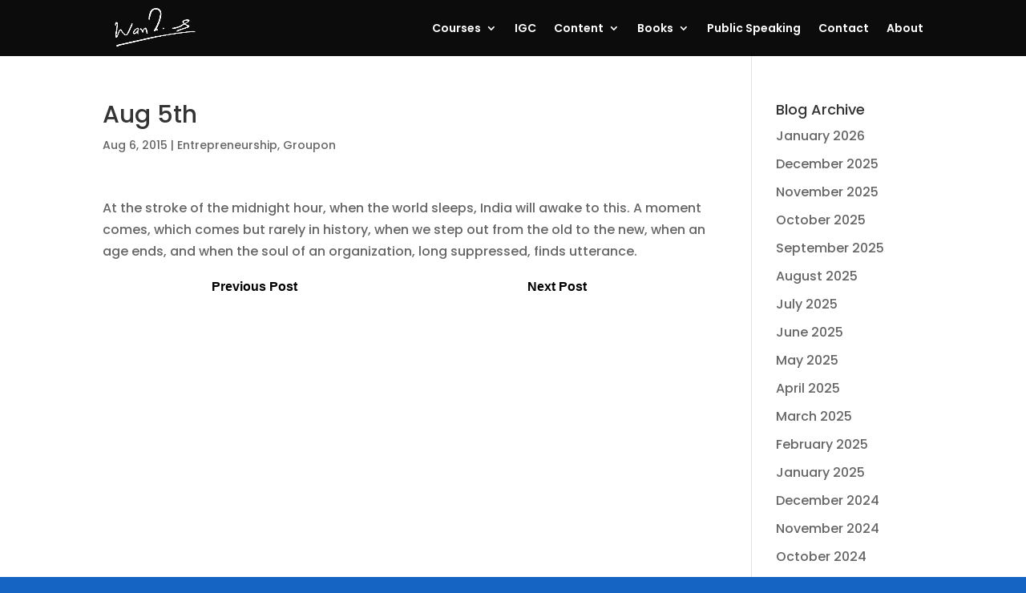

--- FILE ---
content_type: text/html; charset=UTF-8
request_url: https://ankurwarikoo.com/aug-5th/
body_size: 17771
content:
<!DOCTYPE html><html lang="en-US"><head><meta charset="UTF-8" /><meta http-equiv="X-UA-Compatible" content="IE=edge"><link rel="pingback" href="https://ankurwarikoo.com/xmlrpc.php" /> <script type="text/javascript">document.documentElement.className = 'js';</script> <link rel="preconnect" href="https://fonts.gstatic.com" crossorigin /><style id="et-builder-googlefonts-cached-inline">@font-face{font-family:'Poppins';font-style:italic;font-weight:100;font-display:swap;src:url(https://fonts.gstatic.com/s/poppins/v24/pxiAyp8kv8JHgFVrJJLmE0tMMPc.ttf) format('truetype')}@font-face{font-family:'Poppins';font-style:italic;font-weight:200;font-display:swap;src:url(https://fonts.gstatic.com/s/poppins/v24/pxiDyp8kv8JHgFVrJJLmv1pVGdeL.ttf) format('truetype')}@font-face{font-family:'Poppins';font-style:italic;font-weight:300;font-display:swap;src:url(https://fonts.gstatic.com/s/poppins/v24/pxiDyp8kv8JHgFVrJJLm21lVGdeL.ttf) format('truetype')}@font-face{font-family:'Poppins';font-style:italic;font-weight:400;font-display:swap;src:url(https://fonts.gstatic.com/s/poppins/v24/pxiGyp8kv8JHgFVrJJLufntF.ttf) format('truetype')}@font-face{font-family:'Poppins';font-style:italic;font-weight:500;font-display:swap;src:url(https://fonts.gstatic.com/s/poppins/v24/pxiDyp8kv8JHgFVrJJLmg1hVGdeL.ttf) format('truetype')}@font-face{font-family:'Poppins';font-style:italic;font-weight:600;font-display:swap;src:url(https://fonts.gstatic.com/s/poppins/v24/pxiDyp8kv8JHgFVrJJLmr19VGdeL.ttf) format('truetype')}@font-face{font-family:'Poppins';font-style:italic;font-weight:700;font-display:swap;src:url(https://fonts.gstatic.com/s/poppins/v24/pxiDyp8kv8JHgFVrJJLmy15VGdeL.ttf) format('truetype')}@font-face{font-family:'Poppins';font-style:italic;font-weight:800;font-display:swap;src:url(https://fonts.gstatic.com/s/poppins/v24/pxiDyp8kv8JHgFVrJJLm111VGdeL.ttf) format('truetype')}@font-face{font-family:'Poppins';font-style:italic;font-weight:900;font-display:swap;src:url(https://fonts.gstatic.com/s/poppins/v24/pxiDyp8kv8JHgFVrJJLm81xVGdeL.ttf) format('truetype')}@font-face{font-family:'Poppins';font-style:normal;font-weight:100;font-display:swap;src:url(https://fonts.gstatic.com/s/poppins/v24/pxiGyp8kv8JHgFVrLPTufntF.ttf) format('truetype')}@font-face{font-family:'Poppins';font-style:normal;font-weight:200;font-display:swap;src:url(https://fonts.gstatic.com/s/poppins/v24/pxiByp8kv8JHgFVrLFj_Z1JlEA.ttf) format('truetype')}@font-face{font-family:'Poppins';font-style:normal;font-weight:300;font-display:swap;src:url(https://fonts.gstatic.com/s/poppins/v24/pxiByp8kv8JHgFVrLDz8Z1JlEA.ttf) format('truetype')}@font-face{font-family:'Poppins';font-style:normal;font-weight:400;font-display:swap;src:url(https://fonts.gstatic.com/s/poppins/v24/pxiEyp8kv8JHgFVrJJnedw.ttf) format('truetype')}@font-face{font-family:'Poppins';font-style:normal;font-weight:500;font-display:swap;src:url(https://fonts.gstatic.com/s/poppins/v24/pxiByp8kv8JHgFVrLGT9Z1JlEA.ttf) format('truetype')}@font-face{font-family:'Poppins';font-style:normal;font-weight:600;font-display:swap;src:url(https://fonts.gstatic.com/s/poppins/v24/pxiByp8kv8JHgFVrLEj6Z1JlEA.ttf) format('truetype')}@font-face{font-family:'Poppins';font-style:normal;font-weight:700;font-display:swap;src:url(https://fonts.gstatic.com/s/poppins/v24/pxiByp8kv8JHgFVrLCz7Z1JlEA.ttf) format('truetype')}@font-face{font-family:'Poppins';font-style:normal;font-weight:800;font-display:swap;src:url(https://fonts.gstatic.com/s/poppins/v24/pxiByp8kv8JHgFVrLDD4Z1JlEA.ttf) format('truetype')}@font-face{font-family:'Poppins';font-style:normal;font-weight:900;font-display:swap;src:url(https://fonts.gstatic.com/s/poppins/v24/pxiByp8kv8JHgFVrLBT5Z1JlEA.ttf) format('truetype')}@font-face{font-family:'Poppins';font-style:italic;font-weight:100;font-display:swap;src:url(https://fonts.gstatic.com/l/font?kit=pxiAyp8kv8JHgFVrJJLmE0tMMPQ&skey=14913f5d70e4915e&v=v24) format('woff')}@font-face{font-family:'Poppins';font-style:italic;font-weight:200;font-display:swap;src:url(https://fonts.gstatic.com/l/font?kit=pxiDyp8kv8JHgFVrJJLmv1pVGdeI&skey=e6f64e60fb8d9268&v=v24) format('woff')}@font-face{font-family:'Poppins';font-style:italic;font-weight:300;font-display:swap;src:url(https://fonts.gstatic.com/l/font?kit=pxiDyp8kv8JHgFVrJJLm21lVGdeI&skey=b60188e8ecc47dee&v=v24) format('woff')}@font-face{font-family:'Poppins';font-style:italic;font-weight:400;font-display:swap;src:url(https://fonts.gstatic.com/l/font?kit=pxiGyp8kv8JHgFVrJJLufntG&skey=f21d6e783fa43c88&v=v24) format('woff')}@font-face{font-family:'Poppins';font-style:italic;font-weight:500;font-display:swap;src:url(https://fonts.gstatic.com/l/font?kit=pxiDyp8kv8JHgFVrJJLmg1hVGdeI&skey=b0aa19767d34da85&v=v24) format('woff')}@font-face{font-family:'Poppins';font-style:italic;font-weight:600;font-display:swap;src:url(https://fonts.gstatic.com/l/font?kit=pxiDyp8kv8JHgFVrJJLmr19VGdeI&skey=7fbc556774b13ef0&v=v24) format('woff')}@font-face{font-family:'Poppins';font-style:italic;font-weight:700;font-display:swap;src:url(https://fonts.gstatic.com/l/font?kit=pxiDyp8kv8JHgFVrJJLmy15VGdeI&skey=29c3bd833a54ba8c&v=v24) format('woff')}@font-face{font-family:'Poppins';font-style:italic;font-weight:800;font-display:swap;src:url(https://fonts.gstatic.com/l/font?kit=pxiDyp8kv8JHgFVrJJLm111VGdeI&skey=6ea139488603f28c&v=v24) format('woff')}@font-face{font-family:'Poppins';font-style:italic;font-weight:900;font-display:swap;src:url(https://fonts.gstatic.com/l/font?kit=pxiDyp8kv8JHgFVrJJLm81xVGdeI&skey=846b48b4eada095a&v=v24) format('woff')}@font-face{font-family:'Poppins';font-style:normal;font-weight:100;font-display:swap;src:url(https://fonts.gstatic.com/l/font?kit=pxiGyp8kv8JHgFVrLPTufntG&skey=57be0781cfb72ecd&v=v24) format('woff')}@font-face{font-family:'Poppins';font-style:normal;font-weight:200;font-display:swap;src:url(https://fonts.gstatic.com/l/font?kit=pxiByp8kv8JHgFVrLFj_Z1JlEw&skey=1bdc08fe61c3cc9e&v=v24) format('woff')}@font-face{font-family:'Poppins';font-style:normal;font-weight:300;font-display:swap;src:url(https://fonts.gstatic.com/l/font?kit=pxiByp8kv8JHgFVrLDz8Z1JlEw&skey=4aabc5055a39e031&v=v24) format('woff')}@font-face{font-family:'Poppins';font-style:normal;font-weight:400;font-display:swap;src:url(https://fonts.gstatic.com/l/font?kit=pxiEyp8kv8JHgFVrJJnedA&skey=87759fb096548f6d&v=v24) format('woff')}@font-face{font-family:'Poppins';font-style:normal;font-weight:500;font-display:swap;src:url(https://fonts.gstatic.com/l/font?kit=pxiByp8kv8JHgFVrLGT9Z1JlEw&skey=d4526a9b64c21b87&v=v24) format('woff')}@font-face{font-family:'Poppins';font-style:normal;font-weight:600;font-display:swap;src:url(https://fonts.gstatic.com/l/font?kit=pxiByp8kv8JHgFVrLEj6Z1JlEw&skey=ce7ef9d62ca89319&v=v24) format('woff')}@font-face{font-family:'Poppins';font-style:normal;font-weight:700;font-display:swap;src:url(https://fonts.gstatic.com/l/font?kit=pxiByp8kv8JHgFVrLCz7Z1JlEw&skey=cea76fe63715a67a&v=v24) format('woff')}@font-face{font-family:'Poppins';font-style:normal;font-weight:800;font-display:swap;src:url(https://fonts.gstatic.com/l/font?kit=pxiByp8kv8JHgFVrLDD4Z1JlEw&skey=f01e006f58df81ac&v=v24) format('woff')}@font-face{font-family:'Poppins';font-style:normal;font-weight:900;font-display:swap;src:url(https://fonts.gstatic.com/l/font?kit=pxiByp8kv8JHgFVrLBT5Z1JlEw&skey=6c361c40a830b323&v=v24) format('woff')}@font-face{font-family:'Poppins';font-style:italic;font-weight:100;font-display:swap;src:url(https://fonts.gstatic.com/s/poppins/v24/pxiAyp8kv8JHgFVrJJLmE0tMMPI.woff2) format('woff2')}@font-face{font-family:'Poppins';font-style:italic;font-weight:200;font-display:swap;src:url(https://fonts.gstatic.com/s/poppins/v24/pxiDyp8kv8JHgFVrJJLmv1pVGdeO.woff2) format('woff2')}@font-face{font-family:'Poppins';font-style:italic;font-weight:300;font-display:swap;src:url(https://fonts.gstatic.com/s/poppins/v24/pxiDyp8kv8JHgFVrJJLm21lVGdeO.woff2) format('woff2')}@font-face{font-family:'Poppins';font-style:italic;font-weight:400;font-display:swap;src:url(https://fonts.gstatic.com/s/poppins/v24/pxiGyp8kv8JHgFVrJJLufntA.woff2) format('woff2')}@font-face{font-family:'Poppins';font-style:italic;font-weight:500;font-display:swap;src:url(https://fonts.gstatic.com/s/poppins/v24/pxiDyp8kv8JHgFVrJJLmg1hVGdeO.woff2) format('woff2')}@font-face{font-family:'Poppins';font-style:italic;font-weight:600;font-display:swap;src:url(https://fonts.gstatic.com/s/poppins/v24/pxiDyp8kv8JHgFVrJJLmr19VGdeO.woff2) format('woff2')}@font-face{font-family:'Poppins';font-style:italic;font-weight:700;font-display:swap;src:url(https://fonts.gstatic.com/s/poppins/v24/pxiDyp8kv8JHgFVrJJLmy15VGdeO.woff2) format('woff2')}@font-face{font-family:'Poppins';font-style:italic;font-weight:800;font-display:swap;src:url(https://fonts.gstatic.com/s/poppins/v24/pxiDyp8kv8JHgFVrJJLm111VGdeO.woff2) format('woff2')}@font-face{font-family:'Poppins';font-style:italic;font-weight:900;font-display:swap;src:url(https://fonts.gstatic.com/s/poppins/v24/pxiDyp8kv8JHgFVrJJLm81xVGdeO.woff2) format('woff2')}@font-face{font-family:'Poppins';font-style:normal;font-weight:100;font-display:swap;src:url(https://fonts.gstatic.com/s/poppins/v24/pxiGyp8kv8JHgFVrLPTufntA.woff2) format('woff2')}@font-face{font-family:'Poppins';font-style:normal;font-weight:200;font-display:swap;src:url(https://fonts.gstatic.com/s/poppins/v24/pxiByp8kv8JHgFVrLFj_Z1JlFQ.woff2) format('woff2')}@font-face{font-family:'Poppins';font-style:normal;font-weight:300;font-display:swap;src:url(https://fonts.gstatic.com/s/poppins/v24/pxiByp8kv8JHgFVrLDz8Z1JlFQ.woff2) format('woff2')}@font-face{font-family:'Poppins';font-style:normal;font-weight:400;font-display:swap;src:url(https://fonts.gstatic.com/s/poppins/v24/pxiEyp8kv8JHgFVrJJnecg.woff2) format('woff2')}@font-face{font-family:'Poppins';font-style:normal;font-weight:500;font-display:swap;src:url(https://fonts.gstatic.com/s/poppins/v24/pxiByp8kv8JHgFVrLGT9Z1JlFQ.woff2) format('woff2')}@font-face{font-family:'Poppins';font-style:normal;font-weight:600;font-display:swap;src:url(https://fonts.gstatic.com/s/poppins/v24/pxiByp8kv8JHgFVrLEj6Z1JlFQ.woff2) format('woff2')}@font-face{font-family:'Poppins';font-style:normal;font-weight:700;font-display:swap;src:url(https://fonts.gstatic.com/s/poppins/v24/pxiByp8kv8JHgFVrLCz7Z1JlFQ.woff2) format('woff2')}@font-face{font-family:'Poppins';font-style:normal;font-weight:800;font-display:swap;src:url(https://fonts.gstatic.com/s/poppins/v24/pxiByp8kv8JHgFVrLDD4Z1JlFQ.woff2) format('woff2')}@font-face{font-family:'Poppins';font-style:normal;font-weight:900;font-display:swap;src:url(https://fonts.gstatic.com/s/poppins/v24/pxiByp8kv8JHgFVrLBT5Z1JlFQ.woff2) format('woff2')}</style><meta name='robots' content='index, follow, max-image-preview:large, max-snippet:-1, max-video-preview:-1' /> <script type="text/javascript">let jqueryParams=[],jQuery=function(r){return jqueryParams=[...jqueryParams,r],jQuery},$=function(r){return jqueryParams=[...jqueryParams,r],$};window.jQuery=jQuery,window.$=jQuery;let customHeadScripts=!1;jQuery.fn=jQuery.prototype={},$.fn=jQuery.prototype={},jQuery.noConflict=function(r){if(window.jQuery)return jQuery=window.jQuery,$=window.jQuery,customHeadScripts=!0,jQuery.noConflict},jQuery.ready=function(r){jqueryParams=[...jqueryParams,r]},$.ready=function(r){jqueryParams=[...jqueryParams,r]},jQuery.load=function(r){jqueryParams=[...jqueryParams,r]},$.load=function(r){jqueryParams=[...jqueryParams,r]},jQuery.fn.ready=function(r){jqueryParams=[...jqueryParams,r]},$.fn.ready=function(r){jqueryParams=[...jqueryParams,r]};</script> <title>Aug 5th - ankur Warikoo Official Website</title><link rel="canonical" href="https://ankurwarikoo.com/aug-5th/" /><meta property="og:locale" content="en_US" /><meta property="og:type" content="article" /><meta property="og:title" content="Aug 5th - ankur Warikoo Official Website" /><meta property="og:description" content="At the stroke of the midnight hour, when the world sleeps, India will awake to this. A moment comes, which comes but rarely in history, when we step out from the old to the new, when an age ends, and when the soul of an organization, long suppressed, finds utterance. Previous Post Next Post" /><meta property="og:url" content="https://ankurwarikoo.com/aug-5th/" /><meta property="og:site_name" content="ankur Warikoo Official Website" /><meta property="article:published_time" content="2015-08-06T17:30:43+00:00" /><meta name="author" content="ankur" /><meta name="twitter:card" content="summary_large_image" /><meta name="twitter:label1" content="Written by" /><meta name="twitter:data1" content="ankur" /> <script type="application/ld+json" class="yoast-schema-graph">{"@context":"https://schema.org","@graph":[{"@type":"WebPage","@id":"https://ankurwarikoo.com/aug-5th/","url":"https://ankurwarikoo.com/aug-5th/","name":"Aug 5th - ankur Warikoo Official Website","isPartOf":{"@id":"https://ankurwarikoo.com/#website"},"datePublished":"2015-08-06T17:30:43+00:00","dateModified":"2015-08-06T17:30:43+00:00","author":{"@id":"https://ankurwarikoo.com/#/schema/person/516d4798abf8464d9f42dc2422226461"},"breadcrumb":{"@id":"https://ankurwarikoo.com/aug-5th/#breadcrumb"},"inLanguage":"en-US","potentialAction":[{"@type":"ReadAction","target":["https://ankurwarikoo.com/aug-5th/"]}]},{"@type":"BreadcrumbList","@id":"https://ankurwarikoo.com/aug-5th/#breadcrumb","itemListElement":[{"@type":"ListItem","position":1,"name":"Home","item":"https://ankurwarikoo.com/"},{"@type":"ListItem","position":2,"name":"Aug 5th"}]},{"@type":"WebSite","@id":"https://ankurwarikoo.com/#website","url":"https://ankurwarikoo.com/","name":"ankur Warikoo Official Website","description":"Official Website of ankur warikoo","potentialAction":[{"@type":"SearchAction","target":{"@type":"EntryPoint","urlTemplate":"https://ankurwarikoo.com/?s={search_term_string}"},"query-input":"required name=search_term_string"}],"inLanguage":"en-US"},{"@type":"Person","@id":"https://ankurwarikoo.com/#/schema/person/516d4798abf8464d9f42dc2422226461","name":"ankur","sameAs":["https://ankurwarikoo.com"],"url":"https://ankurwarikoo.com/author/ankur/"}]}</script> <link rel='dns-prefetch' href='//www.googletagmanager.com' /><link rel='dns-prefetch' href='//v0.wordpress.com' /><link rel='dns-prefetch' href='//i0.wp.com' /><link rel='dns-prefetch' href='//c0.wp.com' /><link rel='dns-prefetch' href='//in.hotjar.com' /><link rel='dns-prefetch' href='//connect.facebook.net' /><link rel='dns-prefetch' href='//www.facebook.com' /><link rel='dns-prefetch' href='//pagead2.googlesyndication.com' /><link rel="alternate" type="application/rss+xml" title="ankur Warikoo Official Website &raquo; Feed" href="https://ankurwarikoo.com/feed/" /><link rel="alternate" type="application/rss+xml" title="ankur Warikoo Official Website &raquo; Comments Feed" href="https://ankurwarikoo.com/comments/feed/" /><meta content="Divi v.4.18.0" name="generator"/><link data-optimized="1" rel='stylesheet' id='wp-block-library-css' href='https://ankurwarikoo.com/wp-content/litespeed/css/9622923dbd7c314ce9a91d1c8de3c7a7.css?ver=3c7a7' type='text/css' media='all' /><style id='wp-block-library-inline-css' type='text/css'>.has-text-align-justify{text-align:justify}</style><style id='wp-block-library-theme-inline-css' type='text/css'>.wp-block-audio figcaption{color:#555;font-size:13px;text-align:center}.is-dark-theme .wp-block-audio figcaption{color:hsla(0,0%,100%,.65)}.wp-block-audio{margin:0 0 1em}.wp-block-code{border:1px solid #ccc;border-radius:4px;font-family:Menlo,Consolas,monaco,monospace;padding:.8em 1em}.wp-block-embed figcaption{color:#555;font-size:13px;text-align:center}.is-dark-theme .wp-block-embed figcaption{color:hsla(0,0%,100%,.65)}.wp-block-embed{margin:0 0 1em}.blocks-gallery-caption{color:#555;font-size:13px;text-align:center}.is-dark-theme .blocks-gallery-caption{color:hsla(0,0%,100%,.65)}.wp-block-image figcaption{color:#555;font-size:13px;text-align:center}.is-dark-theme .wp-block-image figcaption{color:hsla(0,0%,100%,.65)}.wp-block-image{margin:0 0 1em}.wp-block-pullquote{border-top:4px solid;border-bottom:4px solid;margin-bottom:1.75em;color:currentColor}.wp-block-pullquote__citation,.wp-block-pullquote cite,.wp-block-pullquote footer{color:currentColor;text-transform:uppercase;font-size:.8125em;font-style:normal}.wp-block-quote{border-left:.25em solid;margin:0 0 1.75em;padding-left:1em}.wp-block-quote cite,.wp-block-quote footer{color:currentColor;font-size:.8125em;position:relative;font-style:normal}.wp-block-quote.has-text-align-right{border-left:none;border-right:.25em solid;padding-left:0;padding-right:1em}.wp-block-quote.has-text-align-center{border:none;padding-left:0}.wp-block-quote.is-large,.wp-block-quote.is-style-large,.wp-block-quote.is-style-plain{border:none}.wp-block-search .wp-block-search__label{font-weight:700}.wp-block-search__button{border:1px solid #ccc;padding:.375em .625em}:where(.wp-block-group.has-background){padding:1.25em 2.375em}.wp-block-separator.has-css-opacity{opacity:.4}.wp-block-separator{border:none;border-bottom:2px solid;margin-left:auto;margin-right:auto}.wp-block-separator.has-alpha-channel-opacity{opacity:1}.wp-block-separator:not(.is-style-wide):not(.is-style-dots){width:100px}.wp-block-separator.has-background:not(.is-style-dots){border-bottom:none;height:1px}.wp-block-separator.has-background:not(.is-style-wide):not(.is-style-dots){height:2px}.wp-block-table{margin:"0 0 1em 0"}.wp-block-table thead{border-bottom:3px solid}.wp-block-table tfoot{border-top:3px solid}.wp-block-table td,.wp-block-table th{word-break:normal}.wp-block-table figcaption{color:#555;font-size:13px;text-align:center}.is-dark-theme .wp-block-table figcaption{color:hsla(0,0%,100%,.65)}.wp-block-video figcaption{color:#555;font-size:13px;text-align:center}.is-dark-theme .wp-block-video figcaption{color:hsla(0,0%,100%,.65)}.wp-block-video{margin:0 0 1em}.wp-block-template-part.has-background{padding:1.25em 2.375em;margin-top:0;margin-bottom:0}</style><link data-optimized="1" rel='stylesheet' id='mediaelement-css' href='https://ankurwarikoo.com/wp-content/litespeed/css/4d3c245bfe0a0fdf921c3ae025b69339.css?ver=69339' type='text/css' media='all' /><link data-optimized="1" rel='stylesheet' id='wp-mediaelement-css' href='https://ankurwarikoo.com/wp-content/litespeed/css/a3716216bdd1d0b576c7d724ce1012ab.css?ver=012ab' type='text/css' media='all' /><link data-optimized="1" rel='stylesheet' id='convertkit-broadcasts-css' href='https://ankurwarikoo.com/wp-content/litespeed/css/9f4ac7594aa36f5980c2074f7285e8d0.css?ver=50f0d' type='text/css' media='all' /><link data-optimized="1" rel='stylesheet' id='convertkit-product-css' href='https://ankurwarikoo.com/wp-content/litespeed/css/01f899382788b8173818568551d9e99b.css?ver=a019b' type='text/css' media='all' /><style id='global-styles-inline-css' type='text/css'>body{--wp--preset--color--black:#000;--wp--preset--color--cyan-bluish-gray:#abb8c3;--wp--preset--color--white:#fff;--wp--preset--color--pale-pink:#f78da7;--wp--preset--color--vivid-red:#cf2e2e;--wp--preset--color--luminous-vivid-orange:#ff6900;--wp--preset--color--luminous-vivid-amber:#fcb900;--wp--preset--color--light-green-cyan:#7bdcb5;--wp--preset--color--vivid-green-cyan:#00d084;--wp--preset--color--pale-cyan-blue:#8ed1fc;--wp--preset--color--vivid-cyan-blue:#0693e3;--wp--preset--color--vivid-purple:#9b51e0;--wp--preset--gradient--vivid-cyan-blue-to-vivid-purple:linear-gradient(135deg,rgba(6,147,227,1) 0%,#9b51e0 100%);--wp--preset--gradient--light-green-cyan-to-vivid-green-cyan:linear-gradient(135deg,#7adcb4 0%,#00d082 100%);--wp--preset--gradient--luminous-vivid-amber-to-luminous-vivid-orange:linear-gradient(135deg,rgba(252,185,0,1) 0%,rgba(255,105,0,1) 100%);--wp--preset--gradient--luminous-vivid-orange-to-vivid-red:linear-gradient(135deg,rgba(255,105,0,1) 0%,#cf2e2e 100%);--wp--preset--gradient--very-light-gray-to-cyan-bluish-gray:linear-gradient(135deg,#eee 0%,#a9b8c3 100%);--wp--preset--gradient--cool-to-warm-spectrum:linear-gradient(135deg,#4aeadc 0%,#9778d1 20%,#cf2aba 40%,#ee2c82 60%,#fb6962 80%,#fef84c 100%);--wp--preset--gradient--blush-light-purple:linear-gradient(135deg,#ffceec 0%,#9896f0 100%);--wp--preset--gradient--blush-bordeaux:linear-gradient(135deg,#fecda5 0%,#fe2d2d 50%,#6b003e 100%);--wp--preset--gradient--luminous-dusk:linear-gradient(135deg,#ffcb70 0%,#c751c0 50%,#4158d0 100%);--wp--preset--gradient--pale-ocean:linear-gradient(135deg,#fff5cb 0%,#b6e3d4 50%,#33a7b5 100%);--wp--preset--gradient--electric-grass:linear-gradient(135deg,#caf880 0%,#71ce7e 100%);--wp--preset--gradient--midnight:linear-gradient(135deg,#020381 0%,#2874fc 100%);--wp--preset--duotone--dark-grayscale:url('#wp-duotone-dark-grayscale');--wp--preset--duotone--grayscale:url('#wp-duotone-grayscale');--wp--preset--duotone--purple-yellow:url('#wp-duotone-purple-yellow');--wp--preset--duotone--blue-red:url('#wp-duotone-blue-red');--wp--preset--duotone--midnight:url('#wp-duotone-midnight');--wp--preset--duotone--magenta-yellow:url('#wp-duotone-magenta-yellow');--wp--preset--duotone--purple-green:url('#wp-duotone-purple-green');--wp--preset--duotone--blue-orange:url('#wp-duotone-blue-orange');--wp--preset--font-size--small:13px;--wp--preset--font-size--medium:20px;--wp--preset--font-size--large:36px;--wp--preset--font-size--x-large:42px;--wp--preset--spacing--20:.44rem;--wp--preset--spacing--30:.67rem;--wp--preset--spacing--40:1rem;--wp--preset--spacing--50:1.5rem;--wp--preset--spacing--60:2.25rem;--wp--preset--spacing--70:3.38rem;--wp--preset--spacing--80:5.06rem}body{margin:0;--wp--style--global--content-size:823px;--wp--style--global--wide-size:1080px}.wp-site-blocks>.alignleft{float:left;margin-right:2em}.wp-site-blocks>.alignright{float:right;margin-left:2em}.wp-site-blocks>.aligncenter{justify-content:center;margin-left:auto;margin-right:auto}:where(.is-layout-flex){gap:.5em}body .is-layout-flow>.alignleft{float:left;margin-inline-start:0;margin-inline-end:2em}body .is-layout-flow>.alignright{float:right;margin-inline-start:2em;margin-inline-end:0}body .is-layout-flow>.aligncenter{margin-left:auto !important;margin-right:auto !important}body .is-layout-constrained>.alignleft{float:left;margin-inline-start:0;margin-inline-end:2em}body .is-layout-constrained>.alignright{float:right;margin-inline-start:2em;margin-inline-end:0}body .is-layout-constrained>.aligncenter{margin-left:auto !important;margin-right:auto !important}body .is-layout-constrained>:where(:not(.alignleft):not(.alignright):not(.alignfull)){max-width:var(--wp--style--global--content-size);margin-left:auto !important;margin-right:auto !important}body .is-layout-constrained>.alignwide{max-width:var(--wp--style--global--wide-size)}body .is-layout-flex{display:flex}body .is-layout-flex{flex-wrap:wrap;align-items:center}body .is-layout-flex>*{margin:0}body{padding-top:0;padding-right:0;padding-bottom:0;padding-left:0}a:where(:not(.wp-element-button)){text-decoration:underline}.wp-element-button,.wp-block-button__link{background-color:#32373c;border-width:0;color:#fff;font-family:inherit;font-size:inherit;line-height:inherit;padding:calc(.667em + 2px) calc(1.333em + 2px);text-decoration:none}.has-black-color{color:var(--wp--preset--color--black) !important}.has-cyan-bluish-gray-color{color:var(--wp--preset--color--cyan-bluish-gray) !important}.has-white-color{color:var(--wp--preset--color--white) !important}.has-pale-pink-color{color:var(--wp--preset--color--pale-pink) !important}.has-vivid-red-color{color:var(--wp--preset--color--vivid-red) !important}.has-luminous-vivid-orange-color{color:var(--wp--preset--color--luminous-vivid-orange) !important}.has-luminous-vivid-amber-color{color:var(--wp--preset--color--luminous-vivid-amber) !important}.has-light-green-cyan-color{color:var(--wp--preset--color--light-green-cyan) !important}.has-vivid-green-cyan-color{color:var(--wp--preset--color--vivid-green-cyan) !important}.has-pale-cyan-blue-color{color:var(--wp--preset--color--pale-cyan-blue) !important}.has-vivid-cyan-blue-color{color:var(--wp--preset--color--vivid-cyan-blue) !important}.has-vivid-purple-color{color:var(--wp--preset--color--vivid-purple) !important}.has-black-background-color{background-color:var(--wp--preset--color--black) !important}.has-cyan-bluish-gray-background-color{background-color:var(--wp--preset--color--cyan-bluish-gray) !important}.has-white-background-color{background-color:var(--wp--preset--color--white) !important}.has-pale-pink-background-color{background-color:var(--wp--preset--color--pale-pink) !important}.has-vivid-red-background-color{background-color:var(--wp--preset--color--vivid-red) !important}.has-luminous-vivid-orange-background-color{background-color:var(--wp--preset--color--luminous-vivid-orange) !important}.has-luminous-vivid-amber-background-color{background-color:var(--wp--preset--color--luminous-vivid-amber) !important}.has-light-green-cyan-background-color{background-color:var(--wp--preset--color--light-green-cyan) !important}.has-vivid-green-cyan-background-color{background-color:var(--wp--preset--color--vivid-green-cyan) !important}.has-pale-cyan-blue-background-color{background-color:var(--wp--preset--color--pale-cyan-blue) !important}.has-vivid-cyan-blue-background-color{background-color:var(--wp--preset--color--vivid-cyan-blue) !important}.has-vivid-purple-background-color{background-color:var(--wp--preset--color--vivid-purple) !important}.has-black-border-color{border-color:var(--wp--preset--color--black) !important}.has-cyan-bluish-gray-border-color{border-color:var(--wp--preset--color--cyan-bluish-gray) !important}.has-white-border-color{border-color:var(--wp--preset--color--white) !important}.has-pale-pink-border-color{border-color:var(--wp--preset--color--pale-pink) !important}.has-vivid-red-border-color{border-color:var(--wp--preset--color--vivid-red) !important}.has-luminous-vivid-orange-border-color{border-color:var(--wp--preset--color--luminous-vivid-orange) !important}.has-luminous-vivid-amber-border-color{border-color:var(--wp--preset--color--luminous-vivid-amber) !important}.has-light-green-cyan-border-color{border-color:var(--wp--preset--color--light-green-cyan) !important}.has-vivid-green-cyan-border-color{border-color:var(--wp--preset--color--vivid-green-cyan) !important}.has-pale-cyan-blue-border-color{border-color:var(--wp--preset--color--pale-cyan-blue) !important}.has-vivid-cyan-blue-border-color{border-color:var(--wp--preset--color--vivid-cyan-blue) !important}.has-vivid-purple-border-color{border-color:var(--wp--preset--color--vivid-purple) !important}.has-vivid-cyan-blue-to-vivid-purple-gradient-background{background:var(--wp--preset--gradient--vivid-cyan-blue-to-vivid-purple) !important}.has-light-green-cyan-to-vivid-green-cyan-gradient-background{background:var(--wp--preset--gradient--light-green-cyan-to-vivid-green-cyan) !important}.has-luminous-vivid-amber-to-luminous-vivid-orange-gradient-background{background:var(--wp--preset--gradient--luminous-vivid-amber-to-luminous-vivid-orange) !important}.has-luminous-vivid-orange-to-vivid-red-gradient-background{background:var(--wp--preset--gradient--luminous-vivid-orange-to-vivid-red) !important}.has-very-light-gray-to-cyan-bluish-gray-gradient-background{background:var(--wp--preset--gradient--very-light-gray-to-cyan-bluish-gray) !important}.has-cool-to-warm-spectrum-gradient-background{background:var(--wp--preset--gradient--cool-to-warm-spectrum) !important}.has-blush-light-purple-gradient-background{background:var(--wp--preset--gradient--blush-light-purple) !important}.has-blush-bordeaux-gradient-background{background:var(--wp--preset--gradient--blush-bordeaux) !important}.has-luminous-dusk-gradient-background{background:var(--wp--preset--gradient--luminous-dusk) !important}.has-pale-ocean-gradient-background{background:var(--wp--preset--gradient--pale-ocean) !important}.has-electric-grass-gradient-background{background:var(--wp--preset--gradient--electric-grass) !important}.has-midnight-gradient-background{background:var(--wp--preset--gradient--midnight) !important}.has-small-font-size{font-size:var(--wp--preset--font-size--small) !important}.has-medium-font-size{font-size:var(--wp--preset--font-size--medium) !important}.has-large-font-size{font-size:var(--wp--preset--font-size--large) !important}.has-x-large-font-size{font-size:var(--wp--preset--font-size--x-large) !important}.wp-block-navigation a:where(:not(.wp-element-button)){color:inherit}:where(.wp-block-columns.is-layout-flex){gap:2em}.wp-block-pullquote{font-size:1.5em;line-height:1.6}</style><link data-optimized="1" rel='stylesheet' id='wpa-css-css' href='https://ankurwarikoo.com/wp-content/litespeed/css/7f2666c1c2bb5274a4aa77c6b8303335.css?ver=5b433' type='text/css' media='all' /><link data-optimized="1" rel='stylesheet' id='wp-next-post-navi-style-css' href='https://ankurwarikoo.com/wp-content/litespeed/css/62142f1d77993081bc966a44320c9533.css?ver=582b1' type='text/css' media='all' /><link data-optimized="1" rel='stylesheet' id='wp-pagenavi-css' href='https://ankurwarikoo.com/wp-content/litespeed/css/123b969a610f09aac737815b2df528aa.css?ver=8adef' type='text/css' media='all' /><link data-optimized="1" rel='stylesheet' id='inline-tweet-sharer-style-css' href='https://ankurwarikoo.com/wp-content/litespeed/css/d741d858a8f5cfab35a52403bc490fe3.css?ver=f50ee' type='text/css' media='all' /><link data-optimized="1" rel='stylesheet' id='popup-maker-site-css' href='https://ankurwarikoo.com/wp-content/litespeed/css/29410c66a655ba72311e06e4d4becf02.css?ver=03287' type='text/css' media='all' /><style id='popup-maker-site-inline-css' type='text/css'>@import url('//fonts.googleapis.com/css?family=Montserrat:100');.pum-theme-229051,.pum-theme-content-only{background-color:rgba(0,0,0,.7)}.pum-theme-229051 .pum-container,.pum-theme-content-only .pum-container{padding:0;border-radius:0;border:1px none #000;box-shadow:0px 0px 0px 0px rgba(2,2,2,0)}.pum-theme-229051 .pum-title,.pum-theme-content-only .pum-title{color:#000;text-align:left;text-shadow:0px 0px 0px rgba(2,2,2,.23);font-family:inherit;font-weight:400;font-size:32px;line-height:36px}.pum-theme-229051 .pum-content,.pum-theme-content-only .pum-content{color:#8c8c8c;font-family:inherit;font-weight:400}.pum-theme-229051 .pum-content+.pum-close,.pum-theme-content-only .pum-content+.pum-close{position:absolute;height:18px;width:18px;left:auto;right:7px;bottom:auto;top:7px;padding:0;color:#000;font-family:inherit;font-weight:700;font-size:20px;line-height:20px;border:1px none #fff;border-radius:15px;box-shadow:0px 0px 0px 0px rgba(2,2,2,0);text-shadow:0px 0px 0px rgba(0,0,0,.0);background-color:rgba(255,255,255,0)}.pum-theme-3692,.pum-theme-3692{background-color:rgba(254,247,233,1)}.pum-theme-3692 .pum-container,.pum-theme-3692 .pum-container{padding:10px;border-radius:10px;border:1px none #000;box-shadow:1px 1px 3px 0px rgba(2,2,2,.23);background-color:rgba(249,249,249,1)}.pum-theme-3692 .pum-title,.pum-theme-3692 .pum-title{color:#000;text-align:left;text-shadow:0px 0px 0px rgba(2,2,2,.23);font-family:inherit;font-weight:400;font-size:32px;line-height:36px}.pum-theme-3692 .pum-content,.pum-theme-3692 .pum-content{color:#8c8c8c;font-family:inherit;font-weight:400}.pum-theme-3692 .pum-content+.pum-close,.pum-theme-3692 .pum-content+.pum-close{position:absolute;height:24px;width:24px;left:auto;right:0;bottom:auto;top:0;padding:0;color:#fff;font-family:inherit;font-weight:400;font-size:12px;line-height:36px;border:1px none #fff;border-radius:1px;box-shadow:1px 1px 3px 0px rgba(2,2,2,.23);text-shadow:0px 0px 0px rgba(0,0,0,.23);background-color:rgba(255,175,17,1)}.pum-theme-3685,.pum-theme-default-theme{background-color:rgba(255,255,255,1)}.pum-theme-3685 .pum-container,.pum-theme-default-theme .pum-container{padding:18px;border-radius:0;border:1px none #000;box-shadow:1px 1px 3px 0px rgba(2,2,2,.23);background-color:rgba(249,249,249,1)}.pum-theme-3685 .pum-title,.pum-theme-default-theme .pum-title{color:#000;text-align:left;text-shadow:0px 0px 0px rgba(2,2,2,.23);font-family:inherit;font-weight:400;font-size:32px;font-style:normal;line-height:36px}.pum-theme-3685 .pum-content,.pum-theme-default-theme .pum-content{color:#8c8c8c;font-family:inherit;font-weight:400;font-style:inherit}.pum-theme-3685 .pum-content+.pum-close,.pum-theme-default-theme .pum-content+.pum-close{position:absolute;height:auto;width:auto;left:auto;right:0;bottom:auto;top:0;padding:8px;color:#fff;font-family:inherit;font-weight:400;font-size:12px;font-style:inherit;line-height:36px;border:1px none #fff;border-radius:0;box-shadow:1px 1px 3px 0px rgba(2,2,2,.23);text-shadow:0px 0px 0px rgba(0,0,0,.23);background-color:rgba(0,183,205,1)}.pum-theme-3686,.pum-theme-lightbox{background-color:rgba(0,0,0,.6)}.pum-theme-3686 .pum-container,.pum-theme-lightbox .pum-container{padding:18px;border-radius:3px;border:8px solid #000;box-shadow:0px 0px 30px 0px rgba(2,2,2,1);background-color:rgba(255,255,255,1)}.pum-theme-3686 .pum-title,.pum-theme-lightbox .pum-title{color:#000;text-align:left;text-shadow:0px 0px 0px rgba(2,2,2,.23);font-family:inherit;font-weight:100;font-size:32px;line-height:36px}.pum-theme-3686 .pum-content,.pum-theme-lightbox .pum-content{color:#000;font-family:inherit;font-weight:100}.pum-theme-3686 .pum-content+.pum-close,.pum-theme-lightbox .pum-content+.pum-close{position:absolute;height:26px;width:26px;left:auto;right:-13px;bottom:auto;top:-13px;padding:0;color:#fff;font-family:Arial;font-weight:100;font-size:24px;line-height:24px;border:2px solid #fff;border-radius:26px;box-shadow:0px 0px 15px 1px rgba(2,2,2,.75);text-shadow:0px 0px 0px rgba(0,0,0,.23);background-color:rgba(0,0,0,1)}.pum-theme-3687,.pum-theme-enterprise-blue{background-color:rgba(0,0,0,.7)}.pum-theme-3687 .pum-container,.pum-theme-enterprise-blue .pum-container{padding:28px;border-radius:5px;border:1px none #000;box-shadow:0px 10px 25px 4px rgba(2,2,2,.5);background-color:rgba(255,255,255,1)}.pum-theme-3687 .pum-title,.pum-theme-enterprise-blue .pum-title{color:#315b7c;text-align:left;text-shadow:0px 0px 0px rgba(2,2,2,.23);font-family:inherit;font-weight:100;font-size:34px;line-height:36px}.pum-theme-3687 .pum-content,.pum-theme-enterprise-blue .pum-content{color:#2d2d2d;font-family:inherit;font-weight:100}.pum-theme-3687 .pum-content+.pum-close,.pum-theme-enterprise-blue .pum-content+.pum-close{position:absolute;height:28px;width:28px;left:auto;right:8px;bottom:auto;top:8px;padding:4px;color:#fff;font-family:Times New Roman;font-weight:100;font-size:20px;line-height:20px;border:1px none #fff;border-radius:42px;box-shadow:0px 0px 0px 0px rgba(2,2,2,.23);text-shadow:0px 0px 0px rgba(0,0,0,.23);background-color:rgba(49,91,124,1)}.pum-theme-3688,.pum-theme-hello-box{background-color:rgba(0,0,0,.75)}.pum-theme-3688 .pum-container,.pum-theme-hello-box .pum-container{padding:30px;border-radius:80px;border:14px solid #81d742;box-shadow:0px 0px 0px 0px rgba(2,2,2,0);background-color:rgba(255,255,255,1)}.pum-theme-3688 .pum-title,.pum-theme-hello-box .pum-title{color:#2d2d2d;text-align:left;text-shadow:0px 0px 0px rgba(2,2,2,.23);font-family:Montserrat;font-weight:100;font-size:32px;line-height:36px}.pum-theme-3688 .pum-content,.pum-theme-hello-box .pum-content{color:#2d2d2d;font-family:inherit;font-weight:100}.pum-theme-3688 .pum-content+.pum-close,.pum-theme-hello-box .pum-content+.pum-close{position:absolute;height:auto;width:auto;left:auto;right:-30px;bottom:auto;top:-30px;padding:0;color:#2d2d2d;font-family:Times New Roman;font-weight:100;font-size:32px;line-height:28px;border:1px none #fff;border-radius:28px;box-shadow:0px 0px 0px 0px rgba(2,2,2,.23);text-shadow:0px 0px 0px rgba(0,0,0,.23);background-color:rgba(255,255,255,1)}.pum-theme-3689,.pum-theme-cutting-edge{background-color:rgba(0,0,0,.5)}.pum-theme-3689 .pum-container,.pum-theme-cutting-edge .pum-container{padding:18px;border-radius:0;border:1px none #000;box-shadow:0px 10px 25px 0px rgba(2,2,2,.5);background-color:rgba(30,115,190,1)}.pum-theme-3689 .pum-title,.pum-theme-cutting-edge .pum-title{color:#fff;text-align:left;text-shadow:0px 0px 0px rgba(2,2,2,.23);font-family:Sans-Serif;font-weight:100;font-size:26px;line-height:28px}.pum-theme-3689 .pum-content,.pum-theme-cutting-edge .pum-content{color:#fff;font-family:inherit;font-weight:100}.pum-theme-3689 .pum-content+.pum-close,.pum-theme-cutting-edge .pum-content+.pum-close{position:absolute;height:24px;width:24px;left:auto;right:0;bottom:auto;top:0;padding:0;color:#1e73be;font-family:Times New Roman;font-weight:100;font-size:32px;line-height:24px;border:1px none #fff;border-radius:0;box-shadow:-1px 1px 1px 0px rgba(2,2,2,.1);text-shadow:-1px 1px 1px rgba(0,0,0,.1);background-color:rgba(238,238,34,1)}.pum-theme-3690,.pum-theme-framed-border{background-color:rgba(255,255,255,.5)}.pum-theme-3690 .pum-container,.pum-theme-framed-border .pum-container{padding:18px;border-radius:0;border:20px outset #d33;box-shadow:1px 1px 3px 0px rgba(2,2,2,.97) inset;background-color:rgba(255,251,239,1)}.pum-theme-3690 .pum-title,.pum-theme-framed-border .pum-title{color:#000;text-align:left;text-shadow:0px 0px 0px rgba(2,2,2,.23);font-family:inherit;font-weight:100;font-size:32px;line-height:36px}.pum-theme-3690 .pum-content,.pum-theme-framed-border .pum-content{color:#2d2d2d;font-family:inherit;font-weight:100}.pum-theme-3690 .pum-content+.pum-close,.pum-theme-framed-border .pum-content+.pum-close{position:absolute;height:20px;width:20px;left:auto;right:-20px;bottom:auto;top:-20px;padding:0;color:#fff;font-family:Tahoma;font-weight:700;font-size:16px;line-height:18px;border:1px none #fff;border-radius:0;box-shadow:0px 0px 0px 0px rgba(2,2,2,.23);text-shadow:0px 0px 0px rgba(0,0,0,.23);background-color:rgba(0,0,0,.55)}.pum-theme-3691,.pum-theme-floating-bar{background-color:rgba(255,255,255,0)}.pum-theme-3691 .pum-container,.pum-theme-floating-bar .pum-container{padding:8px;border-radius:0;border:1px none #000;box-shadow:1px 1px 3px 0px rgba(2,2,2,.23);background-color:rgba(238,246,252,1)}.pum-theme-3691 .pum-title,.pum-theme-floating-bar .pum-title{color:#505050;text-align:left;text-shadow:0px 0px 0px rgba(2,2,2,.23);font-family:inherit;font-weight:400;font-size:32px;line-height:36px}.pum-theme-3691 .pum-content,.pum-theme-floating-bar .pum-content{color:#505050;font-family:inherit;font-weight:400}.pum-theme-3691 .pum-content+.pum-close,.pum-theme-floating-bar .pum-content+.pum-close{position:absolute;height:18px;width:18px;left:auto;right:5px;bottom:auto;top:50%;padding:0;color:#505050;font-family:Sans-Serif;font-weight:700;font-size:15px;line-height:18px;border:1px solid #505050;border-radius:15px;box-shadow:0px 0px 0px 0px rgba(2,2,2,0);text-shadow:0px 0px 0px rgba(0,0,0,.0);background-color:rgba(255,255,255,0);transform:translate(0,-50%)}#pum-229053{z-index:1999999999}#pum-229052{z-index:1999999999}</style><link data-optimized="1" rel='stylesheet' id='wpforms-choicesjs-css' href='https://ankurwarikoo.com/wp-content/litespeed/css/d036fffad7ffb363a29dfd2fba7e1f82.css?ver=87d71' type='text/css' media='all' /><link data-optimized="1" rel='stylesheet' id='wpforms-smart-phone-field-css' href='https://ankurwarikoo.com/wp-content/litespeed/css/8767a6dba6c545f5377ae28a36c774d4.css?ver=03b15' type='text/css' media='all' /><link data-optimized="1" rel='stylesheet' id='wpforms-richtext-field-css' href='https://ankurwarikoo.com/wp-content/litespeed/css/1b68de24d841734e9599fcfe2f7ddc98.css?ver=96e45' type='text/css' media='all' /><link data-optimized="1" rel='stylesheet' id='wpforms-content-field-css' href='https://ankurwarikoo.com/wp-content/litespeed/css/a3b55ca9a351084a9445c188ced77bdd.css?ver=74f57' type='text/css' media='all' /><link data-optimized="1" rel='stylesheet' id='wpforms-divi-pro-classic-full-css' href='https://ankurwarikoo.com/wp-content/litespeed/css/ce61ce1636119bdbcbccd3581dd63c56.css?ver=c20fe' type='text/css' media='all' /><link data-optimized="1" rel='stylesheet' id='bcttps-style-css' href='https://ankurwarikoo.com/wp-content/litespeed/css/47fafdaf03374bddc362d7dc2a18ea64.css?ver=67aee' type='text/css' media='all' /><link data-optimized="1" rel='stylesheet' id='divi-style-pum-css' href='https://ankurwarikoo.com/wp-content/litespeed/css/4fc6e9eed80ce99518be9f435a14d1ce.css?ver=450a6' type='text/css' media='all' /><link data-optimized="1" rel='stylesheet' id='jetpack_css-css' href='https://ankurwarikoo.com/wp-content/litespeed/css/d8c035f1923360250bb4f27cd06b483f.css?ver=b483f' type='text/css' media='all' /> <script type='text/javascript' id='jquery-core-js-extra'>/*  */
var pp = {"ajax_url":"https:\/\/ankurwarikoo.com\/wp-admin\/admin-ajax.php"};
/*  */</script> <script type='text/javascript' src='https://c0.wp.com/c/6.1.1/wp-includes/js/jquery/jquery.min.js' id='jquery-core-js'></script> <script type='text/javascript' src='https://c0.wp.com/c/6.1.1/wp-includes/js/jquery/jquery-migrate.min.js' id='jquery-migrate-js'></script> <script type='text/javascript' id='jquery-js-after'>jqueryParams.length&&$.each(jqueryParams,function(e,r){if("function"==typeof r){var n=String(r);n.replace("$","jQuery");var a=new Function("return "+n)();$(document).ready(a)}});</script>  <script type='text/javascript' src='https://www.googletagmanager.com/gtag/js?id=UA-137799-2' id='google_gtagjs-js' async></script> <script type='text/javascript' id='google_gtagjs-js-after'>window.dataLayer = window.dataLayer || [];function gtag(){dataLayer.push(arguments);}
gtag('set', 'linker', {"domains":["ankurwarikoo.com"]} );
gtag("js", new Date());
gtag("set", "developer_id.dZTNiMT", true);
gtag("config", "UA-137799-2", {"anonymize_ip":true});
gtag("config", "G-GNLFRPZC6Q");</script> <link rel="https://api.w.org/" href="https://ankurwarikoo.com/wp-json/" /><link rel="alternate" type="application/json" href="https://ankurwarikoo.com/wp-json/wp/v2/posts/1584" /><link rel="EditURI" type="application/rsd+xml" title="RSD" href="https://ankurwarikoo.com/xmlrpc.php?rsd" /><link rel="wlwmanifest" type="application/wlwmanifest+xml" href="https://ankurwarikoo.com/wp-includes/wlwmanifest.xml" /><meta name="generator" content="WordPress 6.1.1" /><link rel='shortlink' href='https://wp.me/pea3G8-py' /><link rel="alternate" type="application/json+oembed" href="https://ankurwarikoo.com/wp-json/oembed/1.0/embed?url=https%3A%2F%2Fankurwarikoo.com%2Faug-5th%2F" /><link rel="alternate" type="text/xml+oembed" href="https://ankurwarikoo.com/wp-json/oembed/1.0/embed?url=https%3A%2F%2Fankurwarikoo.com%2Faug-5th%2F&#038;format=xml" /><style type="text/css" id="cst_font_data">@font-face{font-family:"Brandon";font-display:auto;font-fallback:;font-weight:100;src:url(https://ankurwarikoo.com/wp-content/uploads/2022/07/HVD-Fonts-BrandonGrotesque-Regular.otf) format('OpenType')}@font-face{font-family:"Brandon Grotesque";font-display:auto;font-fallback:;font-weight:900;src:url(https://ankurwarikoo.com/wp-content/uploads/2022/07/HVD-Fonts-BrandonGrotesque-Regular.otf) format('OpenType')}@font-face{font-family:"Brandon Medium";font-display:auto;font-fallback:;font-weight:100;src:url(https://ankurwarikoo.com/wp-content/uploads/2022/07/HVD-Fonts-BrandonGrotesque-Medium.otf) format('OpenType')}@font-face{font-family:"League";font-display:auto;font-fallback:;font-weight:900;src:url(https://ankurwarikoo.com/wp-content/uploads/2022/07/LeagueSpartan-SemiBold.otf) format('OpenType')}@font-face{font-family:"League Spartan";font-display:auto;font-fallback:Spartan;font-weight:100;src:url(https://ankurwarikoo.com/wp-content/uploads/2022/07/LeagueSpartan-Regular.otf) format('OpenType')}@font-face{font-family:"League Spartan Medium";font-display:auto;font-fallback:;font-weight:100;src:url(https://ankurwarikoo.com/wp-content/uploads/2022/07/LeagueSpartan-Medium.otf) format('OpenType')}@font-face{font-family:"League Spartan Regular";font-display:auto;font-fallback:;font-weight:100;src:url(https://ankurwarikoo.com/wp-content/uploads/2022/07/LeagueSpartan-Regular-1.otf) format('OpenType')}@font-face{font-family:"League Spartan Semi";font-display:auto;font-fallback:;font-weight:100;src:url(https://ankurwarikoo.com/wp-content/uploads/2022/07/LeagueSpartan-SemiBold.otf) format('OpenType')}@font-face{font-family:"Minion";font-display:auto;font-fallback:;font-weight:100;src:url(https://ankurwarikoo.com/wp-content/uploads/2022/07/MinionPro-Regular.otf) format('OpenType')}</style><meta name="generator" content="Site Kit by Google 1.94.0" /><meta name="facebook-domain-verification" content="jb31fuahs0k5fo34k2qj6i4nsgw70q" /><style type="text/css">.wp-next-post-navi a{text-decoration:none;font:bold 16px sans-serif,arial;color:#666}</style><style>img#wpstats{display:none}</style><meta name="viewport" content="width=device-width, initial-scale=1.0, maximum-scale=1.0, user-scalable=0" /><meta name="google-site-verification" content="g74oJBhg6lvMCgmceCBkeiMaOuZVQC0V7EnVnQ-Wzu0"><meta name="google-adsense-platform-account" content="ca-host-pub-2644536267352236"><meta name="google-adsense-platform-domain" content="sitekit.withgoogle.com"><meta name="generator" content="Elementor 3.11.1; features: e_dom_optimization, e_optimized_assets_loading, e_optimized_css_loading, a11y_improvements, additional_custom_breakpoints; settings: css_print_method-external, google_font-enabled, font_display-auto"><style type="text/css" id="custom-background-css">body.custom-background{background-color:#1564c4}</style><style type="text/css">html:not(.jetpack-lazy-images-js-enabled):not(.js) .jetpack-lazy-image{display:none}</style> <script>document.documentElement.classList.add(
					'jetpack-lazy-images-js-enabled'
				);</script>  <script async="async" src="https://pagead2.googlesyndication.com/pagead/js/adsbygoogle.js?client=ca-pub-6993763166086453&amp;host=ca-host-pub-2644536267352236" crossorigin="anonymous" type="text/javascript"></script>  <script type="text/javascript">( function( w, d, s, l, i ) {
				w[l] = w[l] || [];
				w[l].push( {'gtm.start': new Date().getTime(), event: 'gtm.js'} );
				var f = d.getElementsByTagName( s )[0],
					j = d.createElement( s ), dl = l != 'dataLayer' ? '&l=' + l : '';
				j.async = true;
				j.src = 'https://www.googletagmanager.com/gtm.js?id=' + i + dl;
				f.parentNode.insertBefore( j, f );
			} )( window, document, 'script', 'dataLayer', 'GTM-WLMQFBB' );</script> <link data-optimized="1" rel="stylesheet" type="text/css" href="https://ankurwarikoo.com/wp-content/litespeed/css/a1c2b8f0a610a736c957cfb69d73cb7b.css?ver=3cb7b"/> <script type="text/javascript" src="//cdn.jsdelivr.net/npm/slick-carousel@1.8.1/slick/slick.min.js"></script>  <script type="text/javascript" src="//script.crazyegg.com/pages/scripts/0114/4887.js" async="async"></script><link rel="icon" href="https://i0.wp.com/ankurwarikoo.com/wp-content/uploads/2020/06/cropped-Copy-of-aw-1.png?fit=32%2C32&#038;ssl=1" sizes="32x32" /><link rel="icon" href="https://i0.wp.com/ankurwarikoo.com/wp-content/uploads/2020/06/cropped-Copy-of-aw-1.png?fit=192%2C192&#038;ssl=1" sizes="192x192" /><link rel="apple-touch-icon" href="https://i0.wp.com/ankurwarikoo.com/wp-content/uploads/2020/06/cropped-Copy-of-aw-1.png?fit=180%2C180&#038;ssl=1" /><meta name="msapplication-TileImage" content="https://i0.wp.com/ankurwarikoo.com/wp-content/uploads/2020/06/cropped-Copy-of-aw-1.png?fit=270%2C270&#038;ssl=1" /><link data-optimized="1" rel="stylesheet" id="et-divi-customizer-global-cached-inline-styles" href="https://ankurwarikoo.com/wp-content/litespeed/css/54bf70cef249246f02525b76a5733384.css?ver=681cb" /></head><body data-rsssl=1 class="post-template-default single single-post postid-1584 single-format-standard custom-background et_pb_button_helper_class et_transparent_nav et_fixed_nav et_show_nav et_primary_nav_dropdown_animation_fade et_secondary_nav_dropdown_animation_fade et_header_style_left et_pb_footer_columns4 et_cover_background et_pb_gutter osx et_pb_gutters3 et_right_sidebar et_divi_theme et-db elementor-default elementor-kit-228364">
 <script>jQuery.noConflict();
jQuery(document).ready(function ($) {

	
	
	if ($('.hovermenu').length > 0) {
		var tabId = "";
		var idRpl ="";
		var listAcord ="";
		$('.hovermenu .nav li').mouseover(function() {
			if(!$(this).hasClass('active')) {
				var tabId = $(this).attr('id');
				var idRpl = '#' +  tabId + '-cont';
				var listAcord = '#acord-' + tabId;
				$(idRpl).addClass('active').siblings().removeClass('active');
				$(listAcord).addClass('act').siblings().removeClass('act');
				$(this).addClass('active').siblings().removeClass('active');
			};
		
			
		});	
		
		$('.content-tab .acord-item').click(function() {
			if(!$(this).hasClass('act')) {
				var itemId = '#' + $(this).attr('data-itemfor');
				$(itemId).addClass('active').siblings().removeClass('active');
				$(this).addClass('act').siblings().removeClass('act');
				console.log(itemId);
				};
		
			
		});	
		
	}
		
	if ($('.pop-cont').length > 0) {
		jQuery('.pop-cont .modal').on('hidden.bs.modal', function () {
		var $this = jQuery(this);
		//get iframe on click
		var vidsrc_frame = $this.find("iframe");
		var vidsrc_src = vidsrc_frame.attr('src');
		console.log('videosrc=' + vidsrc_src)
		vidsrc_frame.attr('src', '');
		vidsrc_frame.attr('src', vidsrc_src);
		});
	}

	if ($('.sb-testimonial-slider').length > 0) {
		$('.sb-testimonial-slider').slick({
		  infinite: true,
		  slidesToShow: 1,
		  slidesToScroll: 1,
		  autoplay: true,
		  autoplaySpeed: 10000,
		  speed: 500,
		  adaptiveHeight: true,
		  arrows: false,
		  dots:true,
		  appendDots:'.dots-nav'
		});
	}


	 });</script> 
<noscript>
<iframe src="https://www.googletagmanager.com/ns.html?id=GTM-WLMQFBB" height="0" width="0" style="display:none;visibility:hidden"></iframe>
</noscript>
<svg xmlns="http://www.w3.org/2000/svg" viewBox="0 0 0 0" width="0" height="0" focusable="false" role="none" style="visibility: hidden; position: absolute; left: -9999px; overflow: hidden;" ><defs><filter id="wp-duotone-dark-grayscale"><feColorMatrix color-interpolation-filters="sRGB" type="matrix" values=" .299 .587 .114 0 0 .299 .587 .114 0 0 .299 .587 .114 0 0 .299 .587 .114 0 0 " /><feComponentTransfer color-interpolation-filters="sRGB" ><feFuncR type="table" tableValues="0 0.49803921568627" /><feFuncG type="table" tableValues="0 0.49803921568627" /><feFuncB type="table" tableValues="0 0.49803921568627" /><feFuncA type="table" tableValues="1 1" /></feComponentTransfer><feComposite in2="SourceGraphic" operator="in" /></filter></defs></svg><svg xmlns="http://www.w3.org/2000/svg" viewBox="0 0 0 0" width="0" height="0" focusable="false" role="none" style="visibility: hidden; position: absolute; left: -9999px; overflow: hidden;" ><defs><filter id="wp-duotone-grayscale"><feColorMatrix color-interpolation-filters="sRGB" type="matrix" values=" .299 .587 .114 0 0 .299 .587 .114 0 0 .299 .587 .114 0 0 .299 .587 .114 0 0 " /><feComponentTransfer color-interpolation-filters="sRGB" ><feFuncR type="table" tableValues="0 1" /><feFuncG type="table" tableValues="0 1" /><feFuncB type="table" tableValues="0 1" /><feFuncA type="table" tableValues="1 1" /></feComponentTransfer><feComposite in2="SourceGraphic" operator="in" /></filter></defs></svg><svg xmlns="http://www.w3.org/2000/svg" viewBox="0 0 0 0" width="0" height="0" focusable="false" role="none" style="visibility: hidden; position: absolute; left: -9999px; overflow: hidden;" ><defs><filter id="wp-duotone-purple-yellow"><feColorMatrix color-interpolation-filters="sRGB" type="matrix" values=" .299 .587 .114 0 0 .299 .587 .114 0 0 .299 .587 .114 0 0 .299 .587 .114 0 0 " /><feComponentTransfer color-interpolation-filters="sRGB" ><feFuncR type="table" tableValues="0.54901960784314 0.98823529411765" /><feFuncG type="table" tableValues="0 1" /><feFuncB type="table" tableValues="0.71764705882353 0.25490196078431" /><feFuncA type="table" tableValues="1 1" /></feComponentTransfer><feComposite in2="SourceGraphic" operator="in" /></filter></defs></svg><svg xmlns="http://www.w3.org/2000/svg" viewBox="0 0 0 0" width="0" height="0" focusable="false" role="none" style="visibility: hidden; position: absolute; left: -9999px; overflow: hidden;" ><defs><filter id="wp-duotone-blue-red"><feColorMatrix color-interpolation-filters="sRGB" type="matrix" values=" .299 .587 .114 0 0 .299 .587 .114 0 0 .299 .587 .114 0 0 .299 .587 .114 0 0 " /><feComponentTransfer color-interpolation-filters="sRGB" ><feFuncR type="table" tableValues="0 1" /><feFuncG type="table" tableValues="0 0.27843137254902" /><feFuncB type="table" tableValues="0.5921568627451 0.27843137254902" /><feFuncA type="table" tableValues="1 1" /></feComponentTransfer><feComposite in2="SourceGraphic" operator="in" /></filter></defs></svg><svg xmlns="http://www.w3.org/2000/svg" viewBox="0 0 0 0" width="0" height="0" focusable="false" role="none" style="visibility: hidden; position: absolute; left: -9999px; overflow: hidden;" ><defs><filter id="wp-duotone-midnight"><feColorMatrix color-interpolation-filters="sRGB" type="matrix" values=" .299 .587 .114 0 0 .299 .587 .114 0 0 .299 .587 .114 0 0 .299 .587 .114 0 0 " /><feComponentTransfer color-interpolation-filters="sRGB" ><feFuncR type="table" tableValues="0 0" /><feFuncG type="table" tableValues="0 0.64705882352941" /><feFuncB type="table" tableValues="0 1" /><feFuncA type="table" tableValues="1 1" /></feComponentTransfer><feComposite in2="SourceGraphic" operator="in" /></filter></defs></svg><svg xmlns="http://www.w3.org/2000/svg" viewBox="0 0 0 0" width="0" height="0" focusable="false" role="none" style="visibility: hidden; position: absolute; left: -9999px; overflow: hidden;" ><defs><filter id="wp-duotone-magenta-yellow"><feColorMatrix color-interpolation-filters="sRGB" type="matrix" values=" .299 .587 .114 0 0 .299 .587 .114 0 0 .299 .587 .114 0 0 .299 .587 .114 0 0 " /><feComponentTransfer color-interpolation-filters="sRGB" ><feFuncR type="table" tableValues="0.78039215686275 1" /><feFuncG type="table" tableValues="0 0.94901960784314" /><feFuncB type="table" tableValues="0.35294117647059 0.47058823529412" /><feFuncA type="table" tableValues="1 1" /></feComponentTransfer><feComposite in2="SourceGraphic" operator="in" /></filter></defs></svg><svg xmlns="http://www.w3.org/2000/svg" viewBox="0 0 0 0" width="0" height="0" focusable="false" role="none" style="visibility: hidden; position: absolute; left: -9999px; overflow: hidden;" ><defs><filter id="wp-duotone-purple-green"><feColorMatrix color-interpolation-filters="sRGB" type="matrix" values=" .299 .587 .114 0 0 .299 .587 .114 0 0 .299 .587 .114 0 0 .299 .587 .114 0 0 " /><feComponentTransfer color-interpolation-filters="sRGB" ><feFuncR type="table" tableValues="0.65098039215686 0.40392156862745" /><feFuncG type="table" tableValues="0 1" /><feFuncB type="table" tableValues="0.44705882352941 0.4" /><feFuncA type="table" tableValues="1 1" /></feComponentTransfer><feComposite in2="SourceGraphic" operator="in" /></filter></defs></svg><svg xmlns="http://www.w3.org/2000/svg" viewBox="0 0 0 0" width="0" height="0" focusable="false" role="none" style="visibility: hidden; position: absolute; left: -9999px; overflow: hidden;" ><defs><filter id="wp-duotone-blue-orange"><feColorMatrix color-interpolation-filters="sRGB" type="matrix" values=" .299 .587 .114 0 0 .299 .587 .114 0 0 .299 .587 .114 0 0 .299 .587 .114 0 0 " /><feComponentTransfer color-interpolation-filters="sRGB" ><feFuncR type="table" tableValues="0.098039215686275 1" /><feFuncG type="table" tableValues="0 0.66274509803922" /><feFuncB type="table" tableValues="0.84705882352941 0.41960784313725" /><feFuncA type="table" tableValues="1 1" /></feComponentTransfer><feComposite in2="SourceGraphic" operator="in" /></filter></defs></svg><div id="page-container"><header id="main-header" data-height-onload="56"><div class="container clearfix et_menu_container"><div class="logo_container">
<span class="logo_helper"></span>
<a href="https://ankurwarikoo.com/">
<img src="https://ankurwarikoo.com/wp-content/uploads/2021/09/Logo_White_Vector.png" width="662" height="377" alt="ankur Warikoo Official Website" id="logo" data-height-percentage="100" />
</a></div><div id="et-top-navigation" data-height="56" data-fixed-height="36"><nav id="top-menu-nav"><ul id="top-menu" class="nav"><li id="menu-item-3140" class="menu-item menu-item-type-post_type menu-item-object-page menu-item-has-children menu-item-3140"><a href="https://www.webveda.ankurwarikoo.com">Courses</a><ul class="sub-menu"><li id="menu-item-240003" class="menu-item menu-item-type-custom menu-item-object-custom menu-item-240003"><a href="https://www.webveda.com/#courses">All Courses</a></li><li id="menu-item-6358" class="menu-item menu-item-type-custom menu-item-object-custom menu-item-6358"><a href="https://login.webveda.com">WebVeda Login</a></li></ul></li><li id="menu-item-266229" class="menu-item menu-item-type-custom menu-item-object-custom menu-item-266229"><a href="https://indiageniuschallenge.com/">IGC</a></li><li id="menu-item-3683" class="menu-item menu-item-type-custom menu-item-object-custom menu-item-has-children menu-item-3683"><a href="#">Content</a><ul class="sub-menu"><li id="menu-item-267629" class="menu-item menu-item-type-custom menu-item-object-custom menu-item-267629"><a href="https://www.thefailureresume.com/">The Failure Resume</a></li><li id="menu-item-230932" class="menu-item menu-item-type-custom menu-item-object-custom menu-item-230932"><a href="https://ankurwarikoo.com/newsletter/">Newsletter</a></li><li id="menu-item-236416" class="menu-item menu-item-type-post_type menu-item-object-page menu-item-236416"><a href="https://ankurwarikoo.com/tweets/">Twitter Threads</a></li><li id="menu-item-229384" class="menu-item menu-item-type-post_type menu-item-object-page menu-item-229384"><a href="https://ankurwarikoo.com/books-3-2/">eBooks</a></li><li id="menu-item-51930" class="menu-item menu-item-type-post_type menu-item-object-page menu-item-51930"><a href="https://ankurwarikoo.com/blog/">Blog</a></li><li id="menu-item-233280" class="menu-item menu-item-type-custom menu-item-object-custom menu-item-233280"><a href="https://ankurwarikoo.com/quotes/">Quotes</a></li><li id="menu-item-53002" class="menu-item menu-item-type-post_type menu-item-object-page menu-item-53002"><a href="https://ankurwarikoo.com/wallpapers/">Mobile Wallpapers</a></li><li id="menu-item-234969" class="menu-item menu-item-type-post_type menu-item-object-page menu-item-234969"><a href="https://ankurwarikoo.com/book-recommendations/">Books I’ve read</a></li><li id="menu-item-229383" class="menu-item menu-item-type-post_type menu-item-object-page menu-item-229383"><a href="https://ankurwarikoo.com/videos/">Videos</a></li><li id="menu-item-262237" class="menu-item menu-item-type-custom menu-item-object-custom menu-item-262237"><a href="https://www.linkedin.com/in/warikoo/">LinkedIn</a></li><li id="menu-item-262238" class="menu-item menu-item-type-custom menu-item-object-custom menu-item-262238"><a href="https://www.instagram.com/ankurwarikoo/">Instagram</a></li></ul></li><li id="menu-item-232046" class="menu-item menu-item-type-custom menu-item-object-custom menu-item-has-children menu-item-232046"><a href="#">Books</a><ul class="sub-menu"><li id="menu-item-261624" class="menu-item menu-item-type-custom menu-item-object-custom menu-item-261624"><a href="https://amzn.to/4fK9uuv">DO EPIC SHIT</a></li><li id="menu-item-261623" class="menu-item menu-item-type-custom menu-item-object-custom menu-item-261623"><a href="https://amzn.to/4fK1IR5">GET EPIC SHIT DONE</a></li><li id="menu-item-240004" class="menu-item menu-item-type-custom menu-item-object-custom menu-item-240004"><a href="https://amzn.to/3WHJ43F">MAKE EPIC MONEY</a></li><li id="menu-item-253742" class="menu-item menu-item-type-custom menu-item-object-custom menu-item-253742"><a href="https://amzn.to/4hdcQG2">BUILD AN EPIC CAREER</a></li><li id="menu-item-261621" class="menu-item menu-item-type-custom menu-item-object-custom menu-item-261621"><a href="https://amzn.to/4o0PdF6">BEYOND THE SYLLABUS</a></li><li id="menu-item-261622" class="menu-item menu-item-type-custom menu-item-object-custom menu-item-261622"><a href="https://www.amazon.in/Epic-Journal-Overcoming-Productivity-Management/dp/9353456932">DO EPIC SHIT JOURNAL</a></li></ul></li><li id="menu-item-229385" class="menu-item menu-item-type-post_type menu-item-object-page menu-item-229385"><a href="https://ankurwarikoo.com/public-speaking/">Public Speaking</a></li><li id="menu-item-229380" class="menu-item menu-item-type-post_type menu-item-object-page menu-item-229380"><a href="https://ankurwarikoo.com/contact/">Contact</a></li><li id="menu-item-229381" class="menu-item menu-item-type-post_type menu-item-object-page menu-item-229381"><a href="https://ankurwarikoo.com/about/">About</a></li></ul></nav><div id="et_mobile_nav_menu"><div class="mobile_nav closed">
<span class="select_page">Select Page</span>
<span class="mobile_menu_bar mobile_menu_bar_toggle"></span></div></div></div></div></header><div id="et-main-area"><div id="main-content"><div class="container"><div id="content-area" class="clearfix"><div id="left-area"><article id="post-1584" class="et_pb_post post-1584 post type-post status-publish format-standard hentry category-entrepreneurship category-groupon"><div class="et_post_meta_wrapper"><h1 class="entry-title">Aug 5th</h1><p class="post-meta"><span class="published">Aug 6, 2015</span> | <a href="https://ankurwarikoo.com/category/entrepreneurship/" rel="category tag">Entrepreneurship</a>, <a href="https://ankurwarikoo.com/category/groupon/" rel="category tag">Groupon</a></p></div><div class="entry-content"><p>At the stroke of the midnight hour, when the world sleeps, India will awake to this. A moment comes, which comes but rarely in history, when we step out from the old to the new, when an age ends, and when the soul of an organization, long suppressed, finds utterance.</p><div class="wp-next-post-navi"><div class="wp-next-post-navi-pre">
<a href="https://ankurwarikoo.com/a-celebritys-life/" title="A celebrity's life"><button style="background-color: #fff; border-radius:0px; border: 2px solid #fff;" class="button button1x"><font color="black">Previous Post</font></button></a></div><div class="wp-next-post-navi-next">
<a href="https://ankurwarikoo.com/teach-me/" title="Teach me"><button style="background-color: #fff; border-radius:0px; border: 2px solid #fff;" class="button button2x"><font color="black">Next Post</font></button></a></div></div></div><div class="et_post_meta_wrapper"></div></article></div><div id="sidebar"><div id="archives-2" class="et_pb_widget widget_archive"><h4 class="widgettitle">Blog Archive</h4><ul><li><a href='https://ankurwarikoo.com/2026/01/'>January 2026</a></li><li><a href='https://ankurwarikoo.com/2025/12/'>December 2025</a></li><li><a href='https://ankurwarikoo.com/2025/11/'>November 2025</a></li><li><a href='https://ankurwarikoo.com/2025/10/'>October 2025</a></li><li><a href='https://ankurwarikoo.com/2025/09/'>September 2025</a></li><li><a href='https://ankurwarikoo.com/2025/08/'>August 2025</a></li><li><a href='https://ankurwarikoo.com/2025/07/'>July 2025</a></li><li><a href='https://ankurwarikoo.com/2025/06/'>June 2025</a></li><li><a href='https://ankurwarikoo.com/2025/05/'>May 2025</a></li><li><a href='https://ankurwarikoo.com/2025/04/'>April 2025</a></li><li><a href='https://ankurwarikoo.com/2025/03/'>March 2025</a></li><li><a href='https://ankurwarikoo.com/2025/02/'>February 2025</a></li><li><a href='https://ankurwarikoo.com/2025/01/'>January 2025</a></li><li><a href='https://ankurwarikoo.com/2024/12/'>December 2024</a></li><li><a href='https://ankurwarikoo.com/2024/11/'>November 2024</a></li><li><a href='https://ankurwarikoo.com/2024/10/'>October 2024</a></li><li><a href='https://ankurwarikoo.com/2024/09/'>September 2024</a></li><li><a href='https://ankurwarikoo.com/2024/08/'>August 2024</a></li><li><a href='https://ankurwarikoo.com/2024/07/'>July 2024</a></li><li><a href='https://ankurwarikoo.com/2024/06/'>June 2024</a></li><li><a href='https://ankurwarikoo.com/2024/05/'>May 2024</a></li><li><a href='https://ankurwarikoo.com/2024/04/'>April 2024</a></li><li><a href='https://ankurwarikoo.com/2024/03/'>March 2024</a></li><li><a href='https://ankurwarikoo.com/2024/02/'>February 2024</a></li><li><a href='https://ankurwarikoo.com/2024/01/'>January 2024</a></li><li><a href='https://ankurwarikoo.com/2023/12/'>December 2023</a></li><li><a href='https://ankurwarikoo.com/2023/11/'>November 2023</a></li><li><a href='https://ankurwarikoo.com/2023/10/'>October 2023</a></li><li><a href='https://ankurwarikoo.com/2023/09/'>September 2023</a></li><li><a href='https://ankurwarikoo.com/2023/08/'>August 2023</a></li><li><a href='https://ankurwarikoo.com/2023/07/'>July 2023</a></li><li><a href='https://ankurwarikoo.com/2023/06/'>June 2023</a></li><li><a href='https://ankurwarikoo.com/2023/05/'>May 2023</a></li><li><a href='https://ankurwarikoo.com/2023/04/'>April 2023</a></li><li><a href='https://ankurwarikoo.com/2023/03/'>March 2023</a></li><li><a href='https://ankurwarikoo.com/2023/02/'>February 2023</a></li><li><a href='https://ankurwarikoo.com/2023/01/'>January 2023</a></li><li><a href='https://ankurwarikoo.com/2022/12/'>December 2022</a></li><li><a href='https://ankurwarikoo.com/2022/11/'>November 2022</a></li><li><a href='https://ankurwarikoo.com/2022/10/'>October 2022</a></li><li><a href='https://ankurwarikoo.com/2022/09/'>September 2022</a></li><li><a href='https://ankurwarikoo.com/2022/08/'>August 2022</a></li><li><a href='https://ankurwarikoo.com/2022/07/'>July 2022</a></li><li><a href='https://ankurwarikoo.com/2022/06/'>June 2022</a></li><li><a href='https://ankurwarikoo.com/2022/05/'>May 2022</a></li><li><a href='https://ankurwarikoo.com/2022/04/'>April 2022</a></li><li><a href='https://ankurwarikoo.com/2022/03/'>March 2022</a></li><li><a href='https://ankurwarikoo.com/2022/02/'>February 2022</a></li><li><a href='https://ankurwarikoo.com/2022/01/'>January 2022</a></li><li><a href='https://ankurwarikoo.com/2021/12/'>December 2021</a></li><li><a href='https://ankurwarikoo.com/2021/11/'>November 2021</a></li><li><a href='https://ankurwarikoo.com/2021/10/'>October 2021</a></li><li><a href='https://ankurwarikoo.com/2021/09/'>September 2021</a></li><li><a href='https://ankurwarikoo.com/2021/08/'>August 2021</a></li><li><a href='https://ankurwarikoo.com/2021/07/'>July 2021</a></li><li><a href='https://ankurwarikoo.com/2021/06/'>June 2021</a></li><li><a href='https://ankurwarikoo.com/2021/05/'>May 2021</a></li><li><a href='https://ankurwarikoo.com/2021/04/'>April 2021</a></li><li><a href='https://ankurwarikoo.com/2021/03/'>March 2021</a></li><li><a href='https://ankurwarikoo.com/2021/02/'>February 2021</a></li><li><a href='https://ankurwarikoo.com/2021/01/'>January 2021</a></li><li><a href='https://ankurwarikoo.com/2020/12/'>December 2020</a></li><li><a href='https://ankurwarikoo.com/2020/11/'>November 2020</a></li><li><a href='https://ankurwarikoo.com/2020/10/'>October 2020</a></li><li><a href='https://ankurwarikoo.com/2020/09/'>September 2020</a></li><li><a href='https://ankurwarikoo.com/2020/08/'>August 2020</a></li><li><a href='https://ankurwarikoo.com/2020/07/'>July 2020</a></li><li><a href='https://ankurwarikoo.com/2020/06/'>June 2020</a></li><li><a href='https://ankurwarikoo.com/2020/05/'>May 2020</a></li><li><a href='https://ankurwarikoo.com/2020/04/'>April 2020</a></li><li><a href='https://ankurwarikoo.com/2020/03/'>March 2020</a></li><li><a href='https://ankurwarikoo.com/2020/02/'>February 2020</a></li><li><a href='https://ankurwarikoo.com/2020/01/'>January 2020</a></li><li><a href='https://ankurwarikoo.com/2019/12/'>December 2019</a></li><li><a href='https://ankurwarikoo.com/2019/08/'>August 2019</a></li><li><a href='https://ankurwarikoo.com/2019/07/'>July 2019</a></li><li><a href='https://ankurwarikoo.com/2019/06/'>June 2019</a></li><li><a href='https://ankurwarikoo.com/2019/05/'>May 2019</a></li><li><a href='https://ankurwarikoo.com/2019/04/'>April 2019</a></li><li><a href='https://ankurwarikoo.com/2019/03/'>March 2019</a></li><li><a href='https://ankurwarikoo.com/2019/02/'>February 2019</a></li><li><a href='https://ankurwarikoo.com/2019/01/'>January 2019</a></li><li><a href='https://ankurwarikoo.com/2018/12/'>December 2018</a></li><li><a href='https://ankurwarikoo.com/2018/11/'>November 2018</a></li><li><a href='https://ankurwarikoo.com/2018/10/'>October 2018</a></li><li><a href='https://ankurwarikoo.com/2018/09/'>September 2018</a></li><li><a href='https://ankurwarikoo.com/2018/08/'>August 2018</a></li><li><a href='https://ankurwarikoo.com/2018/07/'>July 2018</a></li><li><a href='https://ankurwarikoo.com/2018/06/'>June 2018</a></li><li><a href='https://ankurwarikoo.com/2018/05/'>May 2018</a></li><li><a href='https://ankurwarikoo.com/2018/04/'>April 2018</a></li><li><a href='https://ankurwarikoo.com/2018/03/'>March 2018</a></li><li><a href='https://ankurwarikoo.com/2018/02/'>February 2018</a></li><li><a href='https://ankurwarikoo.com/2018/01/'>January 2018</a></li><li><a href='https://ankurwarikoo.com/2017/12/'>December 2017</a></li><li><a href='https://ankurwarikoo.com/2017/11/'>November 2017</a></li><li><a href='https://ankurwarikoo.com/2017/10/'>October 2017</a></li><li><a href='https://ankurwarikoo.com/2017/09/'>September 2017</a></li><li><a href='https://ankurwarikoo.com/2017/08/'>August 2017</a></li><li><a href='https://ankurwarikoo.com/2017/07/'>July 2017</a></li><li><a href='https://ankurwarikoo.com/2017/06/'>June 2017</a></li><li><a href='https://ankurwarikoo.com/2017/05/'>May 2017</a></li><li><a href='https://ankurwarikoo.com/2017/04/'>April 2017</a></li><li><a href='https://ankurwarikoo.com/2017/03/'>March 2017</a></li><li><a href='https://ankurwarikoo.com/2017/02/'>February 2017</a></li><li><a href='https://ankurwarikoo.com/2017/01/'>January 2017</a></li><li><a href='https://ankurwarikoo.com/2016/12/'>December 2016</a></li><li><a href='https://ankurwarikoo.com/2016/11/'>November 2016</a></li><li><a href='https://ankurwarikoo.com/2016/10/'>October 2016</a></li><li><a href='https://ankurwarikoo.com/2016/09/'>September 2016</a></li><li><a href='https://ankurwarikoo.com/2016/08/'>August 2016</a></li><li><a href='https://ankurwarikoo.com/2016/07/'>July 2016</a></li><li><a href='https://ankurwarikoo.com/2016/06/'>June 2016</a></li><li><a href='https://ankurwarikoo.com/2016/05/'>May 2016</a></li><li><a href='https://ankurwarikoo.com/2016/04/'>April 2016</a></li><li><a href='https://ankurwarikoo.com/2016/03/'>March 2016</a></li><li><a href='https://ankurwarikoo.com/2016/02/'>February 2016</a></li><li><a href='https://ankurwarikoo.com/2016/01/'>January 2016</a></li><li><a href='https://ankurwarikoo.com/2015/12/'>December 2015</a></li><li><a href='https://ankurwarikoo.com/2015/11/'>November 2015</a></li><li><a href='https://ankurwarikoo.com/2015/10/'>October 2015</a></li><li><a href='https://ankurwarikoo.com/2015/09/'>September 2015</a></li><li><a href='https://ankurwarikoo.com/2015/08/'>August 2015</a></li><li><a href='https://ankurwarikoo.com/2015/07/'>July 2015</a></li><li><a href='https://ankurwarikoo.com/2015/06/'>June 2015</a></li><li><a href='https://ankurwarikoo.com/2015/05/'>May 2015</a></li><li><a href='https://ankurwarikoo.com/2015/04/'>April 2015</a></li><li><a href='https://ankurwarikoo.com/2015/03/'>March 2015</a></li><li><a href='https://ankurwarikoo.com/2015/02/'>February 2015</a></li><li><a href='https://ankurwarikoo.com/2015/01/'>January 2015</a></li><li><a href='https://ankurwarikoo.com/2014/12/'>December 2014</a></li><li><a href='https://ankurwarikoo.com/2014/11/'>November 2014</a></li><li><a href='https://ankurwarikoo.com/2014/10/'>October 2014</a></li><li><a href='https://ankurwarikoo.com/2014/09/'>September 2014</a></li><li><a href='https://ankurwarikoo.com/2014/08/'>August 2014</a></li><li><a href='https://ankurwarikoo.com/2014/07/'>July 2014</a></li><li><a href='https://ankurwarikoo.com/2014/06/'>June 2014</a></li><li><a href='https://ankurwarikoo.com/2014/03/'>March 2014</a></li><li><a href='https://ankurwarikoo.com/2014/01/'>January 2014</a></li><li><a href='https://ankurwarikoo.com/2013/12/'>December 2013</a></li><li><a href='https://ankurwarikoo.com/2013/11/'>November 2013</a></li><li><a href='https://ankurwarikoo.com/2013/10/'>October 2013</a></li><li><a href='https://ankurwarikoo.com/2013/09/'>September 2013</a></li><li><a href='https://ankurwarikoo.com/2013/08/'>August 2013</a></li><li><a href='https://ankurwarikoo.com/2013/07/'>July 2013</a></li><li><a href='https://ankurwarikoo.com/2013/06/'>June 2013</a></li><li><a href='https://ankurwarikoo.com/2013/03/'>March 2013</a></li><li><a href='https://ankurwarikoo.com/2013/02/'>February 2013</a></li><li><a href='https://ankurwarikoo.com/2013/01/'>January 2013</a></li><li><a href='https://ankurwarikoo.com/2012/12/'>December 2012</a></li><li><a href='https://ankurwarikoo.com/2012/10/'>October 2012</a></li><li><a href='https://ankurwarikoo.com/2012/09/'>September 2012</a></li><li><a href='https://ankurwarikoo.com/2012/08/'>August 2012</a></li><li><a href='https://ankurwarikoo.com/2012/07/'>July 2012</a></li><li><a href='https://ankurwarikoo.com/2012/06/'>June 2012</a></li><li><a href='https://ankurwarikoo.com/2012/04/'>April 2012</a></li><li><a href='https://ankurwarikoo.com/2012/03/'>March 2012</a></li><li><a href='https://ankurwarikoo.com/2011/12/'>December 2011</a></li><li><a href='https://ankurwarikoo.com/2011/10/'>October 2011</a></li><li><a href='https://ankurwarikoo.com/2011/09/'>September 2011</a></li><li><a href='https://ankurwarikoo.com/2011/07/'>July 2011</a></li><li><a href='https://ankurwarikoo.com/2011/05/'>May 2011</a></li><li><a href='https://ankurwarikoo.com/2011/02/'>February 2011</a></li><li><a href='https://ankurwarikoo.com/2011/01/'>January 2011</a></li><li><a href='https://ankurwarikoo.com/2010/12/'>December 2010</a></li><li><a href='https://ankurwarikoo.com/2010/11/'>November 2010</a></li><li><a href='https://ankurwarikoo.com/2010/10/'>October 2010</a></li><li><a href='https://ankurwarikoo.com/2010/09/'>September 2010</a></li><li><a href='https://ankurwarikoo.com/2010/08/'>August 2010</a></li><li><a href='https://ankurwarikoo.com/2010/06/'>June 2010</a></li><li><a href='https://ankurwarikoo.com/2010/05/'>May 2010</a></li><li><a href='https://ankurwarikoo.com/2010/04/'>April 2010</a></li><li><a href='https://ankurwarikoo.com/2010/03/'>March 2010</a></li><li><a href='https://ankurwarikoo.com/2010/02/'>February 2010</a></li><li><a href='https://ankurwarikoo.com/2010/01/'>January 2010</a></li><li><a href='https://ankurwarikoo.com/2009/12/'>December 2009</a></li><li><a href='https://ankurwarikoo.com/2009/11/'>November 2009</a></li><li><a href='https://ankurwarikoo.com/2009/10/'>October 2009</a></li><li><a href='https://ankurwarikoo.com/2009/09/'>September 2009</a></li><li><a href='https://ankurwarikoo.com/2009/08/'>August 2009</a></li><li><a href='https://ankurwarikoo.com/2009/07/'>July 2009</a></li><li><a href='https://ankurwarikoo.com/2009/06/'>June 2009</a></li><li><a href='https://ankurwarikoo.com/2008/12/'>December 2008</a></li><li><a href='https://ankurwarikoo.com/2008/10/'>October 2008</a></li><li><a href='https://ankurwarikoo.com/2008/09/'>September 2008</a></li><li><a href='https://ankurwarikoo.com/2008/07/'>July 2008</a></li><li><a href='https://ankurwarikoo.com/2008/06/'>June 2008</a></li><li><a href='https://ankurwarikoo.com/2008/05/'>May 2008</a></li><li><a href='https://ankurwarikoo.com/2008/04/'>April 2008</a></li><li><a href='https://ankurwarikoo.com/2008/03/'>March 2008</a></li><li><a href='https://ankurwarikoo.com/2008/02/'>February 2008</a></li><li><a href='https://ankurwarikoo.com/2008/01/'>January 2008</a></li><li><a href='https://ankurwarikoo.com/2007/10/'>October 2007</a></li><li><a href='https://ankurwarikoo.com/2007/09/'>September 2007</a></li><li><a href='https://ankurwarikoo.com/2007/08/'>August 2007</a></li><li><a href='https://ankurwarikoo.com/2007/07/'>July 2007</a></li><li><a href='https://ankurwarikoo.com/2007/06/'>June 2007</a></li><li><a href='https://ankurwarikoo.com/2007/05/'>May 2007</a></li><li><a href='https://ankurwarikoo.com/2007/04/'>April 2007</a></li><li><a href='https://ankurwarikoo.com/2007/03/'>March 2007</a></li><li><a href='https://ankurwarikoo.com/2007/02/'>February 2007</a></li><li><a href='https://ankurwarikoo.com/2007/01/'>January 2007</a></li><li><a href='https://ankurwarikoo.com/2006/12/'>December 2006</a></li><li><a href='https://ankurwarikoo.com/2006/11/'>November 2006</a></li><li><a href='https://ankurwarikoo.com/2006/10/'>October 2006</a></li><li><a href='https://ankurwarikoo.com/2006/09/'>September 2006</a></li><li><a href='https://ankurwarikoo.com/2006/08/'>August 2006</a></li><li><a href='https://ankurwarikoo.com/2006/07/'>July 2006</a></li><li><a href='https://ankurwarikoo.com/2006/06/'>June 2006</a></li><li><a href='https://ankurwarikoo.com/2006/05/'>May 2006</a></li><li><a href='https://ankurwarikoo.com/2006/04/'>April 2006</a></li><li><a href='https://ankurwarikoo.com/2006/03/'>March 2006</a></li><li><a href='https://ankurwarikoo.com/2006/02/'>February 2006</a></li><li><a href='https://ankurwarikoo.com/2006/01/'>January 2006</a></li><li><a href='https://ankurwarikoo.com/2005/12/'>December 2005</a></li><li><a href='https://ankurwarikoo.com/2005/11/'>November 2005</a></li><li><a href='https://ankurwarikoo.com/2005/10/'>October 2005</a></li><li><a href='https://ankurwarikoo.com/2005/09/'>September 2005</a></li><li><a href='https://ankurwarikoo.com/2005/08/'>August 2005</a></li><li><a href='https://ankurwarikoo.com/2005/07/'>July 2005</a></li><li><a href='https://ankurwarikoo.com/2005/06/'>June 2005</a></li><li><a href='https://ankurwarikoo.com/2005/05/'>May 2005</a></li></ul></div></div></div></div></div><footer id="main-footer"><div class="container"><div id="footer-widgets" class="clearfix"><div class="footer-widget"><div id="text-5" class="fwidget et_pb_widget widget_text"><div class="textwidget"><p><a href="https://ankurwarikoo.com"><img decoding="async" class="wp-image-4403 aligncenter jetpack-lazy-image" src="https://i0.wp.com/ankurwarikoo.com/wp-content/uploads/2020/11/Logo_White_Vector-e1604782331822.png?resize=245%2C140" alt width="245" height="140" data-recalc-dims="1" data-lazy-src="https://i0.wp.com/ankurwarikoo.com/wp-content/uploads/2020/11/Logo_White_Vector-e1604782331822.png?resize=245%2C140&amp;is-pending-load=1" srcset="[data-uri]"><noscript><img decoding="async" loading="lazy" data-lazy-fallback="1" class="wp-image-4403 aligncenter" src="https://i0.wp.com/ankurwarikoo.com/wp-content/uploads/2020/11/Logo_White_Vector-e1604782331822.png?resize=245%2C140" alt="" width="245" height="140" data-recalc-dims="1"  /></noscript></a></p><p>&nbsp;</p></div></div><div id="block-31" class="fwidget et_pb_widget widget_block widget_text"><p></p></div></div><div class="footer-widget"><div id="block-3" class="fwidget et_pb_widget widget_block"><ul style="font-style:normal;font-weight:300"><li><a href="https://ankurwarikoo.com/about/">My Story</a></li><li><a href="https://ankurwarikoo.com/blog">Blog</a></li><li><a href="https://ankurwarikoo.com/contact/">Contact</a></li><li><a href="https://ankurwarikoo.com/investing/">Investing</a></li><li><a href="https://ankurwarikoo.com/public-speaking/">Public Speaking</a></li></ul></div></div><div class="footer-widget"><div id="block-14" class="fwidget et_pb_widget widget_block"><ul style="font-style:normal;font-weight:300"><li><a rel="noreferrer noopener" href="https://www.youtube.com/c/warikoo?sub_confirmation=1" target="_blank">Latest Videos</a></li><li><a href="https://webveda.ankurwarikoo.com">Courses</a></li><li><a href="https://ankurwarikoo.com/newsletter">Newsletter</a></li><li><a href="https://ankurwarikoo.com/doepicshit" data-type="URL" data-id="https://ankurwarikoo.com/doepicshit">DO EPIC SHIT</a></li><li><a href="https://ankurwarikoo.com/getepicshitdone/">GET EPIC SHIT DONE</a></li><li><a href="https://www.amazon.in/dp/0670099813">MAKE EPIC MONEY</a></li><li><a href="https://www.buildepiccareer.com/">BUILD AN EPIC CAREER</a></li></ul></div></div><div class="footer-widget"><div id="block-18" class="fwidget et_pb_widget widget_block"><ul style="font-style:normal;font-weight:300"><li></li><li><a href="https://ankurwarikoo.com/privacy-policy/">Privacy Policy</a></li><li><a href="https://ankurwarikoo.com/return-policy/">Return Policy</a></li><li><a href="https://ankurwarikoo.com/terms-conditions/">Terms &amp; Conditions</a></li></ul></div></div></div></div><div id="footer-bottom"><div class="container clearfix"><div id="footer-info">Copyright Zaan Webveda Private Limited | All Rights Reserved || Designed by <a href="https://harinandananbs.com">Hari</a>.</div></div></div></footer></div></div><div id="pum-229053" class="pum pum-overlay pum-theme-3685 pum-theme-default-theme popmake-overlay click_open" data-popmake="{&quot;id&quot;:229053,&quot;slug&quot;:&quot;popup-contact-form&quot;,&quot;theme_id&quot;:3685,&quot;cookies&quot;:[],&quot;triggers&quot;:[{&quot;type&quot;:&quot;click_open&quot;,&quot;settings&quot;:{&quot;extra_selectors&quot;:&quot;&quot;,&quot;cookie_name&quot;:null}}],&quot;mobile_disabled&quot;:null,&quot;tablet_disabled&quot;:null,&quot;meta&quot;:{&quot;display&quot;:{&quot;stackable&quot;:false,&quot;overlay_disabled&quot;:false,&quot;scrollable_content&quot;:false,&quot;disable_reposition&quot;:false,&quot;size&quot;:&quot;small&quot;,&quot;responsive_min_width&quot;:&quot;0%&quot;,&quot;responsive_min_width_unit&quot;:false,&quot;responsive_max_width&quot;:&quot;80%&quot;,&quot;responsive_max_width_unit&quot;:false,&quot;custom_width&quot;:&quot;640px&quot;,&quot;custom_width_unit&quot;:false,&quot;custom_height&quot;:&quot;380px&quot;,&quot;custom_height_unit&quot;:false,&quot;custom_height_auto&quot;:false,&quot;location&quot;:&quot;center&quot;,&quot;position_from_trigger&quot;:false,&quot;position_top&quot;:&quot;100&quot;,&quot;position_left&quot;:&quot;0&quot;,&quot;position_bottom&quot;:&quot;0&quot;,&quot;position_right&quot;:&quot;0&quot;,&quot;position_fixed&quot;:false,&quot;animation_type&quot;:&quot;fade&quot;,&quot;animation_speed&quot;:&quot;350&quot;,&quot;animation_origin&quot;:&quot;center top&quot;,&quot;overlay_zindex&quot;:false,&quot;zindex&quot;:&quot;1999999999&quot;},&quot;close&quot;:{&quot;text&quot;:&quot;&quot;,&quot;button_delay&quot;:&quot;0&quot;,&quot;overlay_click&quot;:false,&quot;esc_press&quot;:false,&quot;f4_press&quot;:false},&quot;click_open&quot;:[]}}" role="dialog" aria-modal="false"
><div id="popmake-229053" class="pum-container popmake theme-3685 pum-responsive pum-responsive-small responsive size-small"><div class="pum-content popmake-content" tabindex="0"><div class="wpforms-container wpforms-container-full" id="wpforms-6112"><form id="wpforms-form-6112" class="wpforms-validate wpforms-form" data-formid="6112" method="post" enctype="multipart/form-data" action="/aug-5th/" data-token="1879f6119e931e44d6564ef1924da789" data-token-time="1768650300"><noscript class="wpforms-error-noscript">Please enable JavaScript in your browser to complete this form.</noscript><div class="wpforms-field-container"><div id="wpforms-6112-field_1-container" class="wpforms-field wpforms-field-name" data-field-id="1"><label class="wpforms-field-label" for="wpforms-6112-field_1">Name <span class="wpforms-required-label">*</span></label><div class="wpforms-field-row wpforms-field-large"><div class="wpforms-field-row-block wpforms-first wpforms-one-half"><input type="text" id="wpforms-6112-field_1" class="wpforms-field-name-first wpforms-field-required" name="wpforms[fields][1][first]" required><label for="wpforms-6112-field_1" class="wpforms-field-sublabel after">First</label></div><div class="wpforms-field-row-block wpforms-one-half"><input type="text" id="wpforms-6112-field_1-last" class="wpforms-field-name-last wpforms-field-required" name="wpforms[fields][1][last]" required><label for="wpforms-6112-field_1-last" class="wpforms-field-sublabel after">Last</label></div></div></div><div id="wpforms-6112-field_3-container" class="wpforms-field wpforms-field-email" data-field-id="3"><label class="wpforms-field-label" for="wpforms-6112-field_3">Email <span class="wpforms-required-label">*</span></label><input type="email" id="wpforms-6112-field_3" class="wpforms-field-large wpforms-field-required" name="wpforms[fields][3]" spellcheck="false" required></div><div id="wpforms-6112-field_4-container" class="wpforms-field wpforms-field-text" data-field-id="4"><label class="wpforms-field-label" for="wpforms-6112-field_4">Your Organization <span class="wpforms-required-label">*</span></label><input type="text" id="wpforms-6112-field_4" class="wpforms-field-large wpforms-field-required" name="wpforms[fields][4]" required></div><div id="wpforms-6112-field_6-container" class="wpforms-field wpforms-field-text" data-field-id="6"><label class="wpforms-field-label" for="wpforms-6112-field_6">Tentative date of the event</label><input type="text" id="wpforms-6112-field_6" class="wpforms-field-large" name="wpforms[fields][6]" ><div class="wpforms-field-description">(Format: DD/MM/YYYY)</div></div><div id="wpforms-6112-field_5-container" class="wpforms-field wpforms-field-textarea" data-field-id="5"><label class="wpforms-field-label" for="wpforms-6112-field_5">Any additional details or message for me?</label><textarea id="wpforms-6112-field_5" class="wpforms-field-medium" name="wpforms[fields][5]" ></textarea></div></div><div class="wpforms-submit-container" ><input type="hidden" name="wpforms[id]" value="6112"><input type="hidden" name="page_title" value="Aug 5th"><input type="hidden" name="page_url" value="https://ankurwarikoo.com/aug-5th/"><input type="hidden" name="page_id" value="1584"><input type="hidden" name="wpforms[post_id]" value="1584"><button type="submit" name="wpforms[submit]" id="wpforms-submit-6112" class="wpforms-submit" data-alt-text="Sending..." data-submit-text="Send" aria-live="assertive" value="wpforms-submit">Send</button></div></form></div></div><button type="button" class="pum-close popmake-close" aria-label="Close">
CLOSE			</button></div></div>
 <script type="text/javascript"></script> <link data-optimized="1" rel='stylesheet' id='wpforms-classic-full-css' href='https://ankurwarikoo.com/wp-content/litespeed/css/007a96cb17b4878209a9231d482b7753.css?ver=1f4e2' type='text/css' media='all' /> <script type='text/javascript' src='https://c0.wp.com/p/jetpack/11.8.4/modules/contact-form/js/form-styles.js' id='contact-form-styles-js'></script> <script type='text/javascript' src='https://c0.wp.com/p/jetpack/11.8.4/_inc/build/photon/photon.min.js' id='jetpack-photon-js'></script> <script type='text/javascript' id='convertkit-broadcasts-js-extra'>/*  */
var convertkit_broadcasts = {"ajax_url":"https:\/\/ankurwarikoo.com\/wp-admin\/admin-ajax.php","action":"convertkit_broadcasts_render","debug":""};
/*  */</script> <script type='text/javascript' id='convertkit-js-js-extra'>/*  */
var convertkit = {"ajaxurl":"https:\/\/ankurwarikoo.com\/wp-admin\/admin-ajax.php","debug":"","nonce":"238989f8ff","subscriber_id":"","tag":"","post_id":"1584"};
/*  */</script> <script type='text/javascript' id='wpascript-js-after'>wpa_field_info = {"wpa_field_name":"lkindo4452","wpa_field_value":387741,"wpa_add_test":"no"}</script> <script type='text/javascript' id='divi-custom-script-js-extra'>/*  */
var DIVI = {"item_count":"%d Item","items_count":"%d Items"};
var et_builder_utils_params = {"condition":{"diviTheme":true,"extraTheme":false},"scrollLocations":["app","top"],"builderScrollLocations":{"desktop":"app","tablet":"app","phone":"app"},"onloadScrollLocation":"app","builderType":"fe"};
var et_frontend_scripts = {"builderCssContainerPrefix":"#et-boc","builderCssLayoutPrefix":"#et-boc .et-l"};
var et_pb_custom = {"ajaxurl":"https:\/\/ankurwarikoo.com\/wp-admin\/admin-ajax.php","images_uri":"https:\/\/ankurwarikoo.com\/wp-content\/themes\/Divi\/images","builder_images_uri":"https:\/\/ankurwarikoo.com\/wp-content\/themes\/Divi\/includes\/builder\/images","et_frontend_nonce":"562d89ccb7","subscription_failed":"Please, check the fields below to make sure you entered the correct information.","et_ab_log_nonce":"e152d2b202","fill_message":"Please, fill in the following fields:","contact_error_message":"Please, fix the following errors:","invalid":"Invalid email","captcha":"Captcha","prev":"Prev","previous":"Previous","next":"Next","wrong_captcha":"You entered the wrong number in captcha.","wrong_checkbox":"Checkbox","ignore_waypoints":"no","is_divi_theme_used":"1","widget_search_selector":".widget_search","ab_tests":[],"is_ab_testing_active":"","page_id":"1584","unique_test_id":"","ab_bounce_rate":"5","is_cache_plugin_active":"no","is_shortcode_tracking":"","tinymce_uri":"https:\/\/ankurwarikoo.com\/wp-content\/themes\/Divi\/includes\/builder\/frontend-builder\/assets\/vendors","waypoints_options":{"context":[".pum-overlay"]}};
var et_pb_box_shadow_elements = [];
/*  */</script> <script type='text/javascript' src='https://www.google.com/recaptcha/api.js?render=6LfSvEccAAAAAAURL-aQ0i8bfaYlGVA_1sMVYSOY&#038;ver=4.18.0' id='et-recaptcha-v3-js'></script> <script type='text/javascript' id='et-core-api-spam-recaptcha-js-extra'>/*  */
var et_core_api_spam_recaptcha = {"site_key":"6LfSvEccAAAAAAURL-aQ0i8bfaYlGVA_1sMVYSOY","page_action":{"action":"aug_5th"}};
/*  */</script> <script type='text/javascript' id='jetpack-lazy-images-js-extra'>/*  */
var jetpackLazyImagesL10n = {"loading_warning":"Images are still loading. Please cancel your print and try again."};
/*  */</script> <script type='text/javascript' src='https://c0.wp.com/c/6.1.1/wp-includes/js/jquery/ui/core.min.js' id='jquery-ui-core-js'></script> <script type='text/javascript' id='popup-maker-site-js-extra'>/*  */
var pum_vars = {"version":"1.18.0","pm_dir_url":"https:\/\/ankurwarikoo.com\/wp-content\/plugins\/popup-maker\/","ajaxurl":"https:\/\/ankurwarikoo.com\/wp-admin\/admin-ajax.php","restapi":"https:\/\/ankurwarikoo.com\/wp-json\/pum\/v1","rest_nonce":null,"default_theme":"3685","debug_mode":"","disable_tracking":"","home_url":"\/","message_position":"top","core_sub_forms_enabled":"1","popups":[],"cookie_domain":"","analytics_route":"analytics","analytics_api":"https:\/\/ankurwarikoo.com\/wp-json\/pum\/v1"};
var pum_sub_vars = {"ajaxurl":"https:\/\/ankurwarikoo.com\/wp-admin\/admin-ajax.php","message_position":"top"};
var pum_popups = {"pum-229053":{"triggers":[],"cookies":[],"disable_on_mobile":false,"disable_on_tablet":false,"atc_promotion":null,"explain":null,"type_section":null,"theme_id":"3685","size":"small","responsive_min_width":"0%","responsive_max_width":"80%","custom_width":"640px","custom_height_auto":false,"custom_height":"380px","scrollable_content":false,"animation_type":"fade","animation_speed":"350","animation_origin":"center top","open_sound":"none","custom_sound":"","location":"center","position_top":"100","position_bottom":"0","position_left":"0","position_right":"0","position_from_trigger":false,"position_fixed":false,"overlay_disabled":false,"stackable":false,"disable_reposition":false,"zindex":"1999999999","close_button_delay":"0","fi_promotion":null,"close_on_form_submission":false,"close_on_form_submission_delay":"0","close_on_overlay_click":false,"close_on_esc_press":false,"close_on_f4_press":false,"disable_form_reopen":false,"disable_accessibility":false,"theme_slug":"default-theme","id":229053,"slug":"popup-contact-form"}};
/*  */</script> <script type='text/javascript'>/*  */
var wpforms_settings = {"val_required":"This field is required.","val_email":"Please enter a valid email address.","val_email_suggestion":"Did you mean {suggestion}?","val_email_suggestion_title":"Click to accept this suggestion.","val_email_restricted":"This email address is not allowed.","val_number":"Please enter a valid number.","val_number_positive":"Please enter a valid positive number.","val_minimum_price":"Amount entered is less than the required minimum.","val_confirm":"Field values do not match.","val_checklimit":"You have exceeded the number of allowed selections: {#}.","val_limit_characters":"{count} of {limit} max characters.","val_limit_words":"{count} of {limit} max words.","val_recaptcha_fail_msg":"Google reCAPTCHA verification failed, please try again later.","val_turnstile_fail_msg":"Cloudflare Turnstile verification failed, please try again later.","val_inputmask_incomplete":"Please fill out the field in required format.","uuid_cookie":"1","locale":"en","country":"","country_list_label":"Country list","wpforms_plugin_url":"https:\/\/ankurwarikoo.com\/wp-content\/plugins\/wpforms\/","gdpr":"","ajaxurl":"https:\/\/ankurwarikoo.com\/wp-admin\/admin-ajax.php","mailcheck_enabled":"1","mailcheck_domains":[],"mailcheck_toplevel_domains":["dev"],"is_ssl":"1","currency_code":"USD","currency_thousands":",","currency_decimals":"2","currency_decimal":".","currency_symbol":"$","currency_symbol_pos":"left","val_requiredpayment":"Payment is required.","val_creditcard":"Please enter a valid credit card number.","val_post_max_size":"The total size of the selected files {totalSize} MB exceeds the allowed limit {maxSize} MB.","val_time12h":"Please enter time in 12-hour AM\/PM format (eg 8:45 AM).","val_time24h":"Please enter time in 24-hour format (eg 22:45).","val_time_limit":"Please enter time between {minTime} and {maxTime}.","val_url":"Please enter a valid URL.","val_fileextension":"File type is not allowed.","val_filesize":"File exceeds max size allowed. File was not uploaded.","post_max_size":"134217728","error_updating_token":"Error updating token. Please try again or contact support if the issue persists.","network_error":"Network error or server is unreachable. Check your connection or try again later.","token_cache_lifetime":"86400","hn_data":[],"val_password_strength":"A stronger password is required. Consider using upper and lower case letters, numbers, and symbols.","val_phone":"Please enter a valid phone number.","entry_preview_iframe_styles":["https:\/\/ankurwarikoo.com\/wp-includes\/js\/tinymce\/skins\/lightgray\/content.min.css?ver=6.1.1","https:\/\/ankurwarikoo.com\/wp-includes\/css\/dashicons.min.css?ver=6.1.1","https:\/\/ankurwarikoo.com\/wp-includes\/js\/tinymce\/skins\/wordpress\/wp-content.css?ver=6.1.1","https:\/\/ankurwarikoo.com\/wp-content\/plugins\/wpforms\/assets\/pro\/css\/fields\/richtext\/editor-content.min.css"]}
/*  */</script> <script src='https://stats.wp.com/e-202603.js' defer></script> <script>_stq = window._stq || [];
		_stq.push([ 'view', {v:'ext',blog:'209266128',post:'1584',tz:'5.5',srv:'ankurwarikoo.com',j:'1:11.8.4'} ]);
		_stq.push([ 'clickTrackerInit', '209266128', '1584' ]);</script><script data-optimized="1" src="https://ankurwarikoo.com/wp-content/litespeed/js/969f94c1cf8675c8474548f88c3a236d.js?ver=cc1fc"></script><script defer src="https://static.cloudflareinsights.com/beacon.min.js/vcd15cbe7772f49c399c6a5babf22c1241717689176015" integrity="sha512-ZpsOmlRQV6y907TI0dKBHq9Md29nnaEIPlkf84rnaERnq6zvWvPUqr2ft8M1aS28oN72PdrCzSjY4U6VaAw1EQ==" data-cf-beacon='{"version":"2024.11.0","token":"1f790f495acc4733899803bc230a3cd6","r":1,"server_timing":{"name":{"cfCacheStatus":true,"cfEdge":true,"cfExtPri":true,"cfL4":true,"cfOrigin":true,"cfSpeedBrain":true},"location_startswith":null}}' crossorigin="anonymous"></script>
</body></html>
<!-- Page optimized by LiteSpeed Cache @2026-01-17 17:15:01 -->
<!-- Page generated by LiteSpeed Cache 5.3.2 on 2026-01-17 17:15:00 -->

--- FILE ---
content_type: text/html; charset=utf-8
request_url: https://www.google.com/recaptcha/api2/anchor?ar=1&k=6LfSvEccAAAAAAURL-aQ0i8bfaYlGVA_1sMVYSOY&co=aHR0cHM6Ly9hbmt1cndhcmlrb28uY29tOjQ0Mw..&hl=en&v=PoyoqOPhxBO7pBk68S4YbpHZ&size=invisible&anchor-ms=20000&execute-ms=30000&cb=ngzgm2jiqjyq
body_size: 48860
content:
<!DOCTYPE HTML><html dir="ltr" lang="en"><head><meta http-equiv="Content-Type" content="text/html; charset=UTF-8">
<meta http-equiv="X-UA-Compatible" content="IE=edge">
<title>reCAPTCHA</title>
<style type="text/css">
/* cyrillic-ext */
@font-face {
  font-family: 'Roboto';
  font-style: normal;
  font-weight: 400;
  font-stretch: 100%;
  src: url(//fonts.gstatic.com/s/roboto/v48/KFO7CnqEu92Fr1ME7kSn66aGLdTylUAMa3GUBHMdazTgWw.woff2) format('woff2');
  unicode-range: U+0460-052F, U+1C80-1C8A, U+20B4, U+2DE0-2DFF, U+A640-A69F, U+FE2E-FE2F;
}
/* cyrillic */
@font-face {
  font-family: 'Roboto';
  font-style: normal;
  font-weight: 400;
  font-stretch: 100%;
  src: url(//fonts.gstatic.com/s/roboto/v48/KFO7CnqEu92Fr1ME7kSn66aGLdTylUAMa3iUBHMdazTgWw.woff2) format('woff2');
  unicode-range: U+0301, U+0400-045F, U+0490-0491, U+04B0-04B1, U+2116;
}
/* greek-ext */
@font-face {
  font-family: 'Roboto';
  font-style: normal;
  font-weight: 400;
  font-stretch: 100%;
  src: url(//fonts.gstatic.com/s/roboto/v48/KFO7CnqEu92Fr1ME7kSn66aGLdTylUAMa3CUBHMdazTgWw.woff2) format('woff2');
  unicode-range: U+1F00-1FFF;
}
/* greek */
@font-face {
  font-family: 'Roboto';
  font-style: normal;
  font-weight: 400;
  font-stretch: 100%;
  src: url(//fonts.gstatic.com/s/roboto/v48/KFO7CnqEu92Fr1ME7kSn66aGLdTylUAMa3-UBHMdazTgWw.woff2) format('woff2');
  unicode-range: U+0370-0377, U+037A-037F, U+0384-038A, U+038C, U+038E-03A1, U+03A3-03FF;
}
/* math */
@font-face {
  font-family: 'Roboto';
  font-style: normal;
  font-weight: 400;
  font-stretch: 100%;
  src: url(//fonts.gstatic.com/s/roboto/v48/KFO7CnqEu92Fr1ME7kSn66aGLdTylUAMawCUBHMdazTgWw.woff2) format('woff2');
  unicode-range: U+0302-0303, U+0305, U+0307-0308, U+0310, U+0312, U+0315, U+031A, U+0326-0327, U+032C, U+032F-0330, U+0332-0333, U+0338, U+033A, U+0346, U+034D, U+0391-03A1, U+03A3-03A9, U+03B1-03C9, U+03D1, U+03D5-03D6, U+03F0-03F1, U+03F4-03F5, U+2016-2017, U+2034-2038, U+203C, U+2040, U+2043, U+2047, U+2050, U+2057, U+205F, U+2070-2071, U+2074-208E, U+2090-209C, U+20D0-20DC, U+20E1, U+20E5-20EF, U+2100-2112, U+2114-2115, U+2117-2121, U+2123-214F, U+2190, U+2192, U+2194-21AE, U+21B0-21E5, U+21F1-21F2, U+21F4-2211, U+2213-2214, U+2216-22FF, U+2308-230B, U+2310, U+2319, U+231C-2321, U+2336-237A, U+237C, U+2395, U+239B-23B7, U+23D0, U+23DC-23E1, U+2474-2475, U+25AF, U+25B3, U+25B7, U+25BD, U+25C1, U+25CA, U+25CC, U+25FB, U+266D-266F, U+27C0-27FF, U+2900-2AFF, U+2B0E-2B11, U+2B30-2B4C, U+2BFE, U+3030, U+FF5B, U+FF5D, U+1D400-1D7FF, U+1EE00-1EEFF;
}
/* symbols */
@font-face {
  font-family: 'Roboto';
  font-style: normal;
  font-weight: 400;
  font-stretch: 100%;
  src: url(//fonts.gstatic.com/s/roboto/v48/KFO7CnqEu92Fr1ME7kSn66aGLdTylUAMaxKUBHMdazTgWw.woff2) format('woff2');
  unicode-range: U+0001-000C, U+000E-001F, U+007F-009F, U+20DD-20E0, U+20E2-20E4, U+2150-218F, U+2190, U+2192, U+2194-2199, U+21AF, U+21E6-21F0, U+21F3, U+2218-2219, U+2299, U+22C4-22C6, U+2300-243F, U+2440-244A, U+2460-24FF, U+25A0-27BF, U+2800-28FF, U+2921-2922, U+2981, U+29BF, U+29EB, U+2B00-2BFF, U+4DC0-4DFF, U+FFF9-FFFB, U+10140-1018E, U+10190-1019C, U+101A0, U+101D0-101FD, U+102E0-102FB, U+10E60-10E7E, U+1D2C0-1D2D3, U+1D2E0-1D37F, U+1F000-1F0FF, U+1F100-1F1AD, U+1F1E6-1F1FF, U+1F30D-1F30F, U+1F315, U+1F31C, U+1F31E, U+1F320-1F32C, U+1F336, U+1F378, U+1F37D, U+1F382, U+1F393-1F39F, U+1F3A7-1F3A8, U+1F3AC-1F3AF, U+1F3C2, U+1F3C4-1F3C6, U+1F3CA-1F3CE, U+1F3D4-1F3E0, U+1F3ED, U+1F3F1-1F3F3, U+1F3F5-1F3F7, U+1F408, U+1F415, U+1F41F, U+1F426, U+1F43F, U+1F441-1F442, U+1F444, U+1F446-1F449, U+1F44C-1F44E, U+1F453, U+1F46A, U+1F47D, U+1F4A3, U+1F4B0, U+1F4B3, U+1F4B9, U+1F4BB, U+1F4BF, U+1F4C8-1F4CB, U+1F4D6, U+1F4DA, U+1F4DF, U+1F4E3-1F4E6, U+1F4EA-1F4ED, U+1F4F7, U+1F4F9-1F4FB, U+1F4FD-1F4FE, U+1F503, U+1F507-1F50B, U+1F50D, U+1F512-1F513, U+1F53E-1F54A, U+1F54F-1F5FA, U+1F610, U+1F650-1F67F, U+1F687, U+1F68D, U+1F691, U+1F694, U+1F698, U+1F6AD, U+1F6B2, U+1F6B9-1F6BA, U+1F6BC, U+1F6C6-1F6CF, U+1F6D3-1F6D7, U+1F6E0-1F6EA, U+1F6F0-1F6F3, U+1F6F7-1F6FC, U+1F700-1F7FF, U+1F800-1F80B, U+1F810-1F847, U+1F850-1F859, U+1F860-1F887, U+1F890-1F8AD, U+1F8B0-1F8BB, U+1F8C0-1F8C1, U+1F900-1F90B, U+1F93B, U+1F946, U+1F984, U+1F996, U+1F9E9, U+1FA00-1FA6F, U+1FA70-1FA7C, U+1FA80-1FA89, U+1FA8F-1FAC6, U+1FACE-1FADC, U+1FADF-1FAE9, U+1FAF0-1FAF8, U+1FB00-1FBFF;
}
/* vietnamese */
@font-face {
  font-family: 'Roboto';
  font-style: normal;
  font-weight: 400;
  font-stretch: 100%;
  src: url(//fonts.gstatic.com/s/roboto/v48/KFO7CnqEu92Fr1ME7kSn66aGLdTylUAMa3OUBHMdazTgWw.woff2) format('woff2');
  unicode-range: U+0102-0103, U+0110-0111, U+0128-0129, U+0168-0169, U+01A0-01A1, U+01AF-01B0, U+0300-0301, U+0303-0304, U+0308-0309, U+0323, U+0329, U+1EA0-1EF9, U+20AB;
}
/* latin-ext */
@font-face {
  font-family: 'Roboto';
  font-style: normal;
  font-weight: 400;
  font-stretch: 100%;
  src: url(//fonts.gstatic.com/s/roboto/v48/KFO7CnqEu92Fr1ME7kSn66aGLdTylUAMa3KUBHMdazTgWw.woff2) format('woff2');
  unicode-range: U+0100-02BA, U+02BD-02C5, U+02C7-02CC, U+02CE-02D7, U+02DD-02FF, U+0304, U+0308, U+0329, U+1D00-1DBF, U+1E00-1E9F, U+1EF2-1EFF, U+2020, U+20A0-20AB, U+20AD-20C0, U+2113, U+2C60-2C7F, U+A720-A7FF;
}
/* latin */
@font-face {
  font-family: 'Roboto';
  font-style: normal;
  font-weight: 400;
  font-stretch: 100%;
  src: url(//fonts.gstatic.com/s/roboto/v48/KFO7CnqEu92Fr1ME7kSn66aGLdTylUAMa3yUBHMdazQ.woff2) format('woff2');
  unicode-range: U+0000-00FF, U+0131, U+0152-0153, U+02BB-02BC, U+02C6, U+02DA, U+02DC, U+0304, U+0308, U+0329, U+2000-206F, U+20AC, U+2122, U+2191, U+2193, U+2212, U+2215, U+FEFF, U+FFFD;
}
/* cyrillic-ext */
@font-face {
  font-family: 'Roboto';
  font-style: normal;
  font-weight: 500;
  font-stretch: 100%;
  src: url(//fonts.gstatic.com/s/roboto/v48/KFO7CnqEu92Fr1ME7kSn66aGLdTylUAMa3GUBHMdazTgWw.woff2) format('woff2');
  unicode-range: U+0460-052F, U+1C80-1C8A, U+20B4, U+2DE0-2DFF, U+A640-A69F, U+FE2E-FE2F;
}
/* cyrillic */
@font-face {
  font-family: 'Roboto';
  font-style: normal;
  font-weight: 500;
  font-stretch: 100%;
  src: url(//fonts.gstatic.com/s/roboto/v48/KFO7CnqEu92Fr1ME7kSn66aGLdTylUAMa3iUBHMdazTgWw.woff2) format('woff2');
  unicode-range: U+0301, U+0400-045F, U+0490-0491, U+04B0-04B1, U+2116;
}
/* greek-ext */
@font-face {
  font-family: 'Roboto';
  font-style: normal;
  font-weight: 500;
  font-stretch: 100%;
  src: url(//fonts.gstatic.com/s/roboto/v48/KFO7CnqEu92Fr1ME7kSn66aGLdTylUAMa3CUBHMdazTgWw.woff2) format('woff2');
  unicode-range: U+1F00-1FFF;
}
/* greek */
@font-face {
  font-family: 'Roboto';
  font-style: normal;
  font-weight: 500;
  font-stretch: 100%;
  src: url(//fonts.gstatic.com/s/roboto/v48/KFO7CnqEu92Fr1ME7kSn66aGLdTylUAMa3-UBHMdazTgWw.woff2) format('woff2');
  unicode-range: U+0370-0377, U+037A-037F, U+0384-038A, U+038C, U+038E-03A1, U+03A3-03FF;
}
/* math */
@font-face {
  font-family: 'Roboto';
  font-style: normal;
  font-weight: 500;
  font-stretch: 100%;
  src: url(//fonts.gstatic.com/s/roboto/v48/KFO7CnqEu92Fr1ME7kSn66aGLdTylUAMawCUBHMdazTgWw.woff2) format('woff2');
  unicode-range: U+0302-0303, U+0305, U+0307-0308, U+0310, U+0312, U+0315, U+031A, U+0326-0327, U+032C, U+032F-0330, U+0332-0333, U+0338, U+033A, U+0346, U+034D, U+0391-03A1, U+03A3-03A9, U+03B1-03C9, U+03D1, U+03D5-03D6, U+03F0-03F1, U+03F4-03F5, U+2016-2017, U+2034-2038, U+203C, U+2040, U+2043, U+2047, U+2050, U+2057, U+205F, U+2070-2071, U+2074-208E, U+2090-209C, U+20D0-20DC, U+20E1, U+20E5-20EF, U+2100-2112, U+2114-2115, U+2117-2121, U+2123-214F, U+2190, U+2192, U+2194-21AE, U+21B0-21E5, U+21F1-21F2, U+21F4-2211, U+2213-2214, U+2216-22FF, U+2308-230B, U+2310, U+2319, U+231C-2321, U+2336-237A, U+237C, U+2395, U+239B-23B7, U+23D0, U+23DC-23E1, U+2474-2475, U+25AF, U+25B3, U+25B7, U+25BD, U+25C1, U+25CA, U+25CC, U+25FB, U+266D-266F, U+27C0-27FF, U+2900-2AFF, U+2B0E-2B11, U+2B30-2B4C, U+2BFE, U+3030, U+FF5B, U+FF5D, U+1D400-1D7FF, U+1EE00-1EEFF;
}
/* symbols */
@font-face {
  font-family: 'Roboto';
  font-style: normal;
  font-weight: 500;
  font-stretch: 100%;
  src: url(//fonts.gstatic.com/s/roboto/v48/KFO7CnqEu92Fr1ME7kSn66aGLdTylUAMaxKUBHMdazTgWw.woff2) format('woff2');
  unicode-range: U+0001-000C, U+000E-001F, U+007F-009F, U+20DD-20E0, U+20E2-20E4, U+2150-218F, U+2190, U+2192, U+2194-2199, U+21AF, U+21E6-21F0, U+21F3, U+2218-2219, U+2299, U+22C4-22C6, U+2300-243F, U+2440-244A, U+2460-24FF, U+25A0-27BF, U+2800-28FF, U+2921-2922, U+2981, U+29BF, U+29EB, U+2B00-2BFF, U+4DC0-4DFF, U+FFF9-FFFB, U+10140-1018E, U+10190-1019C, U+101A0, U+101D0-101FD, U+102E0-102FB, U+10E60-10E7E, U+1D2C0-1D2D3, U+1D2E0-1D37F, U+1F000-1F0FF, U+1F100-1F1AD, U+1F1E6-1F1FF, U+1F30D-1F30F, U+1F315, U+1F31C, U+1F31E, U+1F320-1F32C, U+1F336, U+1F378, U+1F37D, U+1F382, U+1F393-1F39F, U+1F3A7-1F3A8, U+1F3AC-1F3AF, U+1F3C2, U+1F3C4-1F3C6, U+1F3CA-1F3CE, U+1F3D4-1F3E0, U+1F3ED, U+1F3F1-1F3F3, U+1F3F5-1F3F7, U+1F408, U+1F415, U+1F41F, U+1F426, U+1F43F, U+1F441-1F442, U+1F444, U+1F446-1F449, U+1F44C-1F44E, U+1F453, U+1F46A, U+1F47D, U+1F4A3, U+1F4B0, U+1F4B3, U+1F4B9, U+1F4BB, U+1F4BF, U+1F4C8-1F4CB, U+1F4D6, U+1F4DA, U+1F4DF, U+1F4E3-1F4E6, U+1F4EA-1F4ED, U+1F4F7, U+1F4F9-1F4FB, U+1F4FD-1F4FE, U+1F503, U+1F507-1F50B, U+1F50D, U+1F512-1F513, U+1F53E-1F54A, U+1F54F-1F5FA, U+1F610, U+1F650-1F67F, U+1F687, U+1F68D, U+1F691, U+1F694, U+1F698, U+1F6AD, U+1F6B2, U+1F6B9-1F6BA, U+1F6BC, U+1F6C6-1F6CF, U+1F6D3-1F6D7, U+1F6E0-1F6EA, U+1F6F0-1F6F3, U+1F6F7-1F6FC, U+1F700-1F7FF, U+1F800-1F80B, U+1F810-1F847, U+1F850-1F859, U+1F860-1F887, U+1F890-1F8AD, U+1F8B0-1F8BB, U+1F8C0-1F8C1, U+1F900-1F90B, U+1F93B, U+1F946, U+1F984, U+1F996, U+1F9E9, U+1FA00-1FA6F, U+1FA70-1FA7C, U+1FA80-1FA89, U+1FA8F-1FAC6, U+1FACE-1FADC, U+1FADF-1FAE9, U+1FAF0-1FAF8, U+1FB00-1FBFF;
}
/* vietnamese */
@font-face {
  font-family: 'Roboto';
  font-style: normal;
  font-weight: 500;
  font-stretch: 100%;
  src: url(//fonts.gstatic.com/s/roboto/v48/KFO7CnqEu92Fr1ME7kSn66aGLdTylUAMa3OUBHMdazTgWw.woff2) format('woff2');
  unicode-range: U+0102-0103, U+0110-0111, U+0128-0129, U+0168-0169, U+01A0-01A1, U+01AF-01B0, U+0300-0301, U+0303-0304, U+0308-0309, U+0323, U+0329, U+1EA0-1EF9, U+20AB;
}
/* latin-ext */
@font-face {
  font-family: 'Roboto';
  font-style: normal;
  font-weight: 500;
  font-stretch: 100%;
  src: url(//fonts.gstatic.com/s/roboto/v48/KFO7CnqEu92Fr1ME7kSn66aGLdTylUAMa3KUBHMdazTgWw.woff2) format('woff2');
  unicode-range: U+0100-02BA, U+02BD-02C5, U+02C7-02CC, U+02CE-02D7, U+02DD-02FF, U+0304, U+0308, U+0329, U+1D00-1DBF, U+1E00-1E9F, U+1EF2-1EFF, U+2020, U+20A0-20AB, U+20AD-20C0, U+2113, U+2C60-2C7F, U+A720-A7FF;
}
/* latin */
@font-face {
  font-family: 'Roboto';
  font-style: normal;
  font-weight: 500;
  font-stretch: 100%;
  src: url(//fonts.gstatic.com/s/roboto/v48/KFO7CnqEu92Fr1ME7kSn66aGLdTylUAMa3yUBHMdazQ.woff2) format('woff2');
  unicode-range: U+0000-00FF, U+0131, U+0152-0153, U+02BB-02BC, U+02C6, U+02DA, U+02DC, U+0304, U+0308, U+0329, U+2000-206F, U+20AC, U+2122, U+2191, U+2193, U+2212, U+2215, U+FEFF, U+FFFD;
}
/* cyrillic-ext */
@font-face {
  font-family: 'Roboto';
  font-style: normal;
  font-weight: 900;
  font-stretch: 100%;
  src: url(//fonts.gstatic.com/s/roboto/v48/KFO7CnqEu92Fr1ME7kSn66aGLdTylUAMa3GUBHMdazTgWw.woff2) format('woff2');
  unicode-range: U+0460-052F, U+1C80-1C8A, U+20B4, U+2DE0-2DFF, U+A640-A69F, U+FE2E-FE2F;
}
/* cyrillic */
@font-face {
  font-family: 'Roboto';
  font-style: normal;
  font-weight: 900;
  font-stretch: 100%;
  src: url(//fonts.gstatic.com/s/roboto/v48/KFO7CnqEu92Fr1ME7kSn66aGLdTylUAMa3iUBHMdazTgWw.woff2) format('woff2');
  unicode-range: U+0301, U+0400-045F, U+0490-0491, U+04B0-04B1, U+2116;
}
/* greek-ext */
@font-face {
  font-family: 'Roboto';
  font-style: normal;
  font-weight: 900;
  font-stretch: 100%;
  src: url(//fonts.gstatic.com/s/roboto/v48/KFO7CnqEu92Fr1ME7kSn66aGLdTylUAMa3CUBHMdazTgWw.woff2) format('woff2');
  unicode-range: U+1F00-1FFF;
}
/* greek */
@font-face {
  font-family: 'Roboto';
  font-style: normal;
  font-weight: 900;
  font-stretch: 100%;
  src: url(//fonts.gstatic.com/s/roboto/v48/KFO7CnqEu92Fr1ME7kSn66aGLdTylUAMa3-UBHMdazTgWw.woff2) format('woff2');
  unicode-range: U+0370-0377, U+037A-037F, U+0384-038A, U+038C, U+038E-03A1, U+03A3-03FF;
}
/* math */
@font-face {
  font-family: 'Roboto';
  font-style: normal;
  font-weight: 900;
  font-stretch: 100%;
  src: url(//fonts.gstatic.com/s/roboto/v48/KFO7CnqEu92Fr1ME7kSn66aGLdTylUAMawCUBHMdazTgWw.woff2) format('woff2');
  unicode-range: U+0302-0303, U+0305, U+0307-0308, U+0310, U+0312, U+0315, U+031A, U+0326-0327, U+032C, U+032F-0330, U+0332-0333, U+0338, U+033A, U+0346, U+034D, U+0391-03A1, U+03A3-03A9, U+03B1-03C9, U+03D1, U+03D5-03D6, U+03F0-03F1, U+03F4-03F5, U+2016-2017, U+2034-2038, U+203C, U+2040, U+2043, U+2047, U+2050, U+2057, U+205F, U+2070-2071, U+2074-208E, U+2090-209C, U+20D0-20DC, U+20E1, U+20E5-20EF, U+2100-2112, U+2114-2115, U+2117-2121, U+2123-214F, U+2190, U+2192, U+2194-21AE, U+21B0-21E5, U+21F1-21F2, U+21F4-2211, U+2213-2214, U+2216-22FF, U+2308-230B, U+2310, U+2319, U+231C-2321, U+2336-237A, U+237C, U+2395, U+239B-23B7, U+23D0, U+23DC-23E1, U+2474-2475, U+25AF, U+25B3, U+25B7, U+25BD, U+25C1, U+25CA, U+25CC, U+25FB, U+266D-266F, U+27C0-27FF, U+2900-2AFF, U+2B0E-2B11, U+2B30-2B4C, U+2BFE, U+3030, U+FF5B, U+FF5D, U+1D400-1D7FF, U+1EE00-1EEFF;
}
/* symbols */
@font-face {
  font-family: 'Roboto';
  font-style: normal;
  font-weight: 900;
  font-stretch: 100%;
  src: url(//fonts.gstatic.com/s/roboto/v48/KFO7CnqEu92Fr1ME7kSn66aGLdTylUAMaxKUBHMdazTgWw.woff2) format('woff2');
  unicode-range: U+0001-000C, U+000E-001F, U+007F-009F, U+20DD-20E0, U+20E2-20E4, U+2150-218F, U+2190, U+2192, U+2194-2199, U+21AF, U+21E6-21F0, U+21F3, U+2218-2219, U+2299, U+22C4-22C6, U+2300-243F, U+2440-244A, U+2460-24FF, U+25A0-27BF, U+2800-28FF, U+2921-2922, U+2981, U+29BF, U+29EB, U+2B00-2BFF, U+4DC0-4DFF, U+FFF9-FFFB, U+10140-1018E, U+10190-1019C, U+101A0, U+101D0-101FD, U+102E0-102FB, U+10E60-10E7E, U+1D2C0-1D2D3, U+1D2E0-1D37F, U+1F000-1F0FF, U+1F100-1F1AD, U+1F1E6-1F1FF, U+1F30D-1F30F, U+1F315, U+1F31C, U+1F31E, U+1F320-1F32C, U+1F336, U+1F378, U+1F37D, U+1F382, U+1F393-1F39F, U+1F3A7-1F3A8, U+1F3AC-1F3AF, U+1F3C2, U+1F3C4-1F3C6, U+1F3CA-1F3CE, U+1F3D4-1F3E0, U+1F3ED, U+1F3F1-1F3F3, U+1F3F5-1F3F7, U+1F408, U+1F415, U+1F41F, U+1F426, U+1F43F, U+1F441-1F442, U+1F444, U+1F446-1F449, U+1F44C-1F44E, U+1F453, U+1F46A, U+1F47D, U+1F4A3, U+1F4B0, U+1F4B3, U+1F4B9, U+1F4BB, U+1F4BF, U+1F4C8-1F4CB, U+1F4D6, U+1F4DA, U+1F4DF, U+1F4E3-1F4E6, U+1F4EA-1F4ED, U+1F4F7, U+1F4F9-1F4FB, U+1F4FD-1F4FE, U+1F503, U+1F507-1F50B, U+1F50D, U+1F512-1F513, U+1F53E-1F54A, U+1F54F-1F5FA, U+1F610, U+1F650-1F67F, U+1F687, U+1F68D, U+1F691, U+1F694, U+1F698, U+1F6AD, U+1F6B2, U+1F6B9-1F6BA, U+1F6BC, U+1F6C6-1F6CF, U+1F6D3-1F6D7, U+1F6E0-1F6EA, U+1F6F0-1F6F3, U+1F6F7-1F6FC, U+1F700-1F7FF, U+1F800-1F80B, U+1F810-1F847, U+1F850-1F859, U+1F860-1F887, U+1F890-1F8AD, U+1F8B0-1F8BB, U+1F8C0-1F8C1, U+1F900-1F90B, U+1F93B, U+1F946, U+1F984, U+1F996, U+1F9E9, U+1FA00-1FA6F, U+1FA70-1FA7C, U+1FA80-1FA89, U+1FA8F-1FAC6, U+1FACE-1FADC, U+1FADF-1FAE9, U+1FAF0-1FAF8, U+1FB00-1FBFF;
}
/* vietnamese */
@font-face {
  font-family: 'Roboto';
  font-style: normal;
  font-weight: 900;
  font-stretch: 100%;
  src: url(//fonts.gstatic.com/s/roboto/v48/KFO7CnqEu92Fr1ME7kSn66aGLdTylUAMa3OUBHMdazTgWw.woff2) format('woff2');
  unicode-range: U+0102-0103, U+0110-0111, U+0128-0129, U+0168-0169, U+01A0-01A1, U+01AF-01B0, U+0300-0301, U+0303-0304, U+0308-0309, U+0323, U+0329, U+1EA0-1EF9, U+20AB;
}
/* latin-ext */
@font-face {
  font-family: 'Roboto';
  font-style: normal;
  font-weight: 900;
  font-stretch: 100%;
  src: url(//fonts.gstatic.com/s/roboto/v48/KFO7CnqEu92Fr1ME7kSn66aGLdTylUAMa3KUBHMdazTgWw.woff2) format('woff2');
  unicode-range: U+0100-02BA, U+02BD-02C5, U+02C7-02CC, U+02CE-02D7, U+02DD-02FF, U+0304, U+0308, U+0329, U+1D00-1DBF, U+1E00-1E9F, U+1EF2-1EFF, U+2020, U+20A0-20AB, U+20AD-20C0, U+2113, U+2C60-2C7F, U+A720-A7FF;
}
/* latin */
@font-face {
  font-family: 'Roboto';
  font-style: normal;
  font-weight: 900;
  font-stretch: 100%;
  src: url(//fonts.gstatic.com/s/roboto/v48/KFO7CnqEu92Fr1ME7kSn66aGLdTylUAMa3yUBHMdazQ.woff2) format('woff2');
  unicode-range: U+0000-00FF, U+0131, U+0152-0153, U+02BB-02BC, U+02C6, U+02DA, U+02DC, U+0304, U+0308, U+0329, U+2000-206F, U+20AC, U+2122, U+2191, U+2193, U+2212, U+2215, U+FEFF, U+FFFD;
}

</style>
<link rel="stylesheet" type="text/css" href="https://www.gstatic.com/recaptcha/releases/PoyoqOPhxBO7pBk68S4YbpHZ/styles__ltr.css">
<script nonce="vW3dDLjCuaO6nCTeyff3kg" type="text/javascript">window['__recaptcha_api'] = 'https://www.google.com/recaptcha/api2/';</script>
<script type="text/javascript" src="https://www.gstatic.com/recaptcha/releases/PoyoqOPhxBO7pBk68S4YbpHZ/recaptcha__en.js" nonce="vW3dDLjCuaO6nCTeyff3kg">
      
    </script></head>
<body><div id="rc-anchor-alert" class="rc-anchor-alert"></div>
<input type="hidden" id="recaptcha-token" value="[base64]">
<script type="text/javascript" nonce="vW3dDLjCuaO6nCTeyff3kg">
      recaptcha.anchor.Main.init("[\x22ainput\x22,[\x22bgdata\x22,\x22\x22,\[base64]/[base64]/[base64]/KE4oMTI0LHYsdi5HKSxMWihsLHYpKTpOKDEyNCx2LGwpLFYpLHYpLFQpKSxGKDE3MSx2KX0scjc9ZnVuY3Rpb24obCl7cmV0dXJuIGx9LEM9ZnVuY3Rpb24obCxWLHYpe04odixsLFYpLFZbYWtdPTI3OTZ9LG49ZnVuY3Rpb24obCxWKXtWLlg9KChWLlg/[base64]/[base64]/[base64]/[base64]/[base64]/[base64]/[base64]/[base64]/[base64]/[base64]/[base64]\\u003d\x22,\[base64]\\u003d\\u003d\x22,\x22w5xbw5/Ct0nCvkEVIijDpsKAYcKKw6U7w6/Dq2DDk3oXw5LCrHLCgMOKKH8KBgJ5aFjDg0BWwq7Dh1LDjcO+w7rDly3DhMO2W8KYwp7CicOBOsOIJRjDpTQiXsOFXEzDjMOoU8KMKcKmw5/CjMKvwoIQwpTCgUvChjxNa2tMSUTDkUnDqcO+R8OAw5nCiMKgwrXCrMO8woV7WHYLMj4rWHclY8OEwoHCjB/[base64]/HHTCpMKpdkPCrcK1csKldcO1wpFDacKOWXIDw4HDpVrDjgwLw5UPRTlyw6tjwqTDiE/DmQI4FEV5w5HDu8KDw5ELwoc2DcK0wqMvwrLCqcO2w7vDkDzDgsOIw6LCpFICEQXCrcOSw555bMO7w4RDw7PCsRFkw7Vddn1/OMO6wrVLwoDChMKOw4puQcKfOcObVcKTInxxw44Xw4/CocO7w6vCoXDCtFxoVUoow4rCsB8Jw69rDcKbwqB4dsOIOSZgeFAOeMKgwqrCrCEVKMK3wrZjSsOpO8KAwoDDkVEyw5/[base64]/DtQ5rbwzChRrDtMKmw6Vzwq/[base64]/wqjDkS4Gwq3DmcO7DGJawqxBw6gFw5AGwoopAcOHw6hOAEYoHWXCn202M3Ecwp7CtFF2MEjDqwfDpcO+H8OMS2/Cs11HAsKfwoXDvho4w43CuBfCq8OiScK1GUUgHcKbwqw9w6EzUsOaZcO1M3XDucKycWgUwoDCgnh8GsOgw5rCvcOMw7bDrMKiw5xEw50Pwo1pw4tBw6DCl2JJwoJ7KDbCq8ORUsO7wplzw47DgA5Ow413w4/DinbDmBbCoMKrwrR0LsOVCMOITjnDrsKiW8KAw5RDw73CmBJBwp0BDUnDtD9kw5otB0d1cXPChcKHwr7Di8O2Vhd0wo/Cg1w5b8OdPU13w5JDwq7DjXbCjXTDmXTCosObwr4iw4x7w6DCo8OkQcOzVB/[base64]/WhhUWzw/[base64]/CnAUBXj01w57DqMOfw71SwqF5w5zDuMKXRyDDgsKlw6cewoMiT8OZXALCrsOxwoTCq8OIw7zDl2IXw6PDrxUmwrguXxLCkcK1IytlBwRlI8OKG8KhQ1QvYsKSwqDDuW1QwpAlHlLCkWREwrzCvHnDmMKANhZmw6/CtHpXwrDCgQVERkTDqhDCnjDCr8OXwqrDocOtblbDpirDpsOgKx9jw5vCpnF0wogQY8KQC8OERT5rwoduXMKVIHs1wo8IwrvDhcKTIsOuVRfCnyHCs2nDgUHDs8Ouw4fDg8O1wrFGGcOxHQR2TmokMC3Cu0fCqg/CmXTDhFY8LMKAB8KnwpLCjTXDs1zDosK5fDLDo8KHBcO1wrjDqsKwcMOnO8KVw68wF3wFw5DDunfCksK7w5bCrB/[base64]/DoMOOwrrCkz/Dny5UIg4BGEzCvW/[base64]/H8OVMDsaFsKxw5QER8KDVMKNw7HCjcKjVR95LE7DjsOOZ8KUNBM9EV7DtsO2U0dkMGk0wrBuw6osQcODwp9Vw4fDqilKQU7Cn8KBw5MAwoEkL1RGw7HDvMOOSsKXUGbCs8OTw6XDn8KMw4jDhcKyw7vCoiTCgsOJwr05w7/Cq8KlFCPCo351KcO/w4/DrcO9wrwuw7hmeMO1w7J9IcOYfcK5wq7DsDdSwpbCgcO+CcKAwqtyWngUwocww5LCj8O1wo3CgzrCjMO/[base64]/ClcKWK8O+XMOsJWk/w65MAsKYwrRLw5XClAjDpsKjIMOIwrzCt0XCp3rCqMKESkJnwoQ9SCLCt3DDmT/CqcKuBRttwp/CvVLCssOBw4rDtsKXNgY2dcOcwo/CgiLDs8OXJGZFw6cZwoPDnn7Dowd+EsO4w6fCt8O4B0XDkcK5ZhzDg8O2ZyrCjMOsXnjCv2cNDcKpSMOjwpfCjsKOwrDDpVbDhcKtwoVQfcOdwqluw73CskvCsDPDocOJHgTClFnCkMK3DHbDrcOkw4nDuBgYCsO+I1PDrsOSGsOLRMK/wow7wp8ow73Cl8KswqjCi8OQwq49wojCm8OdwofDqHXDlGNxHgp0aih6w6leAMKhw7Ehwr3DjSVSFn7DkXgyw5chwpB5w5LDkw/Cl1FIwrHDrHlgw53DlnvDijYawqFDwrkaw74qOy/CocKzJ8OuwoTCtsKYwrEOw7IRcEkEDjBmfQzCpRcxJcOsw4fClQ4DPgXDsjQ/RsKxw7XDicKfcMOWw4ZMw7c+wr3CoR5Fw6RSOh5KSzhwE8OuEsOewowswr3DpcKdwo19LcKAwoxvCMKpwpIFZQJYwqpGw5HCq8O6MMOiwpHDo8K9w4LCicOuX28CFgbCrWV/[base64]/CvsOjPcKxfAvCoUZow7p9w4jCpsOxMBl3w5bDkMKpME3DnMONw4bCs3fDl8Kpw5sKc8K2w6BaWwDDlcKPw53DviLClTHDqcOuXX3CocKAAGHDnMKcwpYzwpvCkHYFwoTCtE/[base64]/[base64]/[base64]/[base64]/w6VTwrzCgCnChEnCkgHCn8OZwqDChcKZGMO/w7hBTcORwpwTwrtKVMO2DQHCvgdlwqrDvcKfw6HDk17CnErCukdaPMOGX8KmTSfCn8OawotBw7o5HRbCvD/CocKKwpjCtcOAwoTCv8Kew7TCo37DlxsEMXTCuCBYwpTDg8OdFDoAEjdkw4/CrcOHw5ttXMO2RMOYOmEbwonDkMOcwpzCosKuQTDDmcKzw4NowqXCnBk3KMKnw6Z3H0PDsMOqGMOsPFfDmVwJU2F8Z8OWZcKkwqMILsOPwpfCmhVEw4fCo8OQw6XDksKYwp3CssKFcMOGWMO3w70sZsKrw4VKR8O/w5nCpsKlR8OGwoM4DcKrw4RfwrrDl8KWNcOwW1/[base64]/ClsKmZcKLwrdHwpXDkHLChHnCuMKSfxXCu8KzXcKjwpzDnFkpeyzCuMOUPkfCjXJKw5/DkcKOC23Dl8OPwqgOwogkYcOmKsOyJFfDmSjDlxkxw7R2WlvCmsOPw4/CkcOlw5HClMO5w752w7B+w5HDpcOowo/CrMKswro0w4jDhibCgXEnw6TDlsKlwq/[base64]/DvsKEw7NJw7rCjcOFw4ICw50/[base64]/DtsKRIU1MwqTDiEk7bsK3w6HDpsOwJ8O7wrUgK8OJU8KIampFw7sFAcOpw6PDng/CqsOiaRYqaBg1w7DCpRB7wrDDnxlOUcKUwqB8bsOlw5XDlEvDs8OvwqjDkng+NzTDh8K3O1HDp0N1CGDDisOXwo3DocOXw7TChALCncKHIEXCvcKRwp85w6vDoHt6w4QdBsK+fsK6w67Dr8Kif3NJw57DsTM5cBJ/W8Kcw6BXfcOAw7DCjFzDvkhqc8OQRTvCt8OMw4nDs8KTwpnCul4FRhg1ZitgO8Omw7dcSSTDkcKeIMKmYCDCvibCvjvCqcKkw7DCogzCq8KpwqLDqsOKTcOTecOIOEHCszsOMMKhw6zDs8KEwqfDqsK9wqNbwq15w7/Dm8KfS8OJworCv2TDucKNfXPCgMOxwqAlZSXCusKEccOuJ8K+wqfDvsKmYRvCgW3CucKdw58+wpdrw7dxf0AFEjJawqHCvxzDmS5iRhRPw4ksfAYVH8O/[base64]/wqjCnSlgdMOdw45CYsOFwpxtccOZw4DDuBZ6wodBwrbCjDt9QsKVwqrDpcOWcMKMwozDrsO8Q8KpwrvCsRR+QkUpVg/ChcO7w7ZZKMK+LS5Tw7DDkzrDvlTDn2YFQcK1w7wxf8KawocSw5fDiMO4amTDqcKFJEfCgkDDjMOZL8OawpHCgwEow5XCssONw5PCgcKuwrfCnQJhE8OVf091w5bDq8K/wqLDncOgwrzDmsKxwpYsw4IXa8Kxw6HCogcQV3Ejw781ccKawr7Ci8KFw7ZRwrrCu8OXd8OzwqXCrMOSa1bDgsKawoMEw5cQw6p2fFY0w61pIVMxOcKjTV/[base64]/[base64]/ChRfDr8OWwqImwq7CrsO3wqLDonzDv109wrcBWsOZw6hnw4LDnMOYN8KLw7TCvTsfw7YVL8K/w54gZnYuw6zDosKPAcONw4cRcSLCnsOEe8K1w43DvcO+w7tlVMKXwq3Cv8O+esK7Xl3DksOxwqjDuj/DkBXCqsKNwqPCtsOrW8OxwrvCvMO7XFPCjWHDsQvDhsKqwoBOw4PDlio9w7F0wrpOCMK7wpzCtS7Co8KFJsKdOzJeC8KpGxTCv8OrEj5yIsKeKsK/w7RFwp/[base64]/DnMOlw7k3w4VvayAmwqjCo8OTworDkUTDo8OowogZIsOeXVhcIzgmw7jDqX3CssONVMOxw5csw5x/[base64]/DtRLDlxd+J8KLOVvDjRhLw4FIw5sgwpPDtEtOwoRSwrDCmcKVw49Nw57DrcK7C2poN8KDKsO2PsK1w4bCmVzDqHXCvX5Jw6rCtxPDkBALCMKgw63CnsKIw67Cg8Odw57CqsOGT8KKwqvDlg/DlTXDrcOPSsKGH8K1DAZDw4PDjE/DjsOaBcOiYsOANiU0WcOLRMOuJizDkgNQeMKdw53DisOYw7TCk1YEw6gLw6siw51bwrXCvTjDmigAw5bDhR3CnsOwfjcjw4NAw74GwqgOP8KlwrMwLMK6wqjCn8K3QMKPWxV3w6PCvMKgJDxSDHrCp8Kww7fCgybDiD/Cn8K1Fg3Du8OMw57CkwoqV8OJwqUiUmtJfsOjwpfDvRHDrCsQwopRVsKFQiMTwpTDsMOSbXcUHlfDjsK6O0DCpxTCn8KnMcOSdHUZwr8JfcKSwrfDqilkGMKlP8KJMRfCncK5wpQqw4HDulXCucKfw7ckKSY/w5bDgMKMwotXw41BYcOfEwNPwoDCmMKeGULDvh/[base64]/[base64]/w7rDpl97wqfCpcORAR3CksOrw7RkwrrCth8rw48twrQgw7Irw7PDjcOwdsOKwqg0woV7JsKrRcO2SSzCi1bCm8O0bsKIesK1wrd5w7BzCcOHw6E4wrJ8w4M7JMK8w6LCu8Owdw8Fw6Mywo/Dn8OSE8KRw7/Cj8Kswrtdwr3DoMK2w6/[base64]/[base64]/[base64]/ChcKCFxtCEQcBDGDCnsKPwqIMw7jCisK7wqEABCUtHgM4QsOkAcOsw7l5fcKaw7tLwo1xw5TCmgzCpRTDkcKoW2J/w5zCjTMLw7zCmsKdw7oow4NnCMKwwo4hJMKIw4IhwonClcOISsONw6nDjsKTGcKGEsKbD8OyASfCrRLDpTpNw5/CuhhwNVLCgMOgF8Orw61Fwr4NeMOnwoLDisK4e1/CtCdnw5bDijTDnUMGwoFyw4PCuHQIVh0Zw7/[base64]/Cr8OLw5YmVRBObzLCoBRcw5PCisKpZnrCrFtPDBXDp3HDn8K7OCRAHUnDjHpBw5o8wqrCvMKZwq/DhXLDgcKILsOgwqfCtwYLw6zCjXTDtAMIUkvCojg0wqxFB8Ovw6dzw4xSwql+w6okw5QVIMKJw45Jw6TCohpgIiTCjsKLZ8OnI8OPw5ceOMO0QyTCoEYtw6rCux3DiGtvwoEKw6MbIhoaDQfCnifDhMOKBsOPUwHCuMKbw4pwGAlXw6DDpcK5Wj/Dri99w7fDssKlwpbCj8KRdsKOfWdYRxF5wo0Mwqc9w6N2wpLCn0/DvlPDmA9zw5jDvgsmw4Z+alFYw7nCuBvDnsKgID97Gk7DtE3CucKcNUnDgMO8w5RRcUYPwqtDC8KoCsKKwqxYw7M1esOBR8K/wrpewpjCmk/CusKAwokXQMK3w7hfYGzDvHFhPMO/dMO/CMO4ccKUcC/DjSbDlljDomLDqC7DssOAw5prwoZ9wqbChMK7w6fCrjVGw5AJDsK1woPDj8Ozwq/CpRQ3SsKjW8Kow48yJifDp8O+wpI2SsKcD8OaPG7Cl8K8w7BpS0Zbb2rCnQLDpcKrZyXDu1ZVw4vCuiPDnTvDj8KuAGrDi33Ci8OqZkk6wok6w58TSsOgTn8Fw4rCl3jCtsKEGk3CtFTCunJ2wonDimzCp8OBwp7CvmdwF8K9ecKNw5lRZsKKwqw0f8KZwq/CkCNBMzs5ORLDvhZFw5c7SURIfzw0w451w6/DqRkwPMO8cFzDrRrCkWfDhcKnQ8KGw5R0dT4Gwro2H3EzVcK4c0oxwrTDiT5twr5HVsKPLQ8vEsORw5nDpMOAw5bDrsOpccOKwrY1XMKXw7vDq8Oow5DDvX0MRTjDnUUHwrXCjGXDtRYNwp4GHMOKwpPDqcOKw6LCpcOTAXzDry4Rwr3DqcKlDcOVw7kfw5bDiVzDnw/Dj0TCgHluT8OeahbDhCFFwoXDgUYQwptOw7wqFmvDn8OeDMKwScOFecKKasKFdMKBRi5De8KLCsO1EnVKw5rCrDXCpE/CsBfDkkbDsmNGw5x3DMOCcCIRwrHDvHV2UX7DsUJtwqDDvFPDoMKNw5bCnR8Fw7DCiyM/w57CkcOuwo7CtcKjPGPDg8KNLmJYwp8Mw7Eawr/[base64]/DjsOXwpxkw7UJSWTCvUoIwonDqMKjwoLDgMK1wqEEFhLCnsKiEy07wrnCnsOFIjEWcsOkwpnCu0nDlMO/Yzcfwp3Cn8O6GcOMEmbCusOxw5nDqMKhw4fDrUBtw5l5AyRpwp4Wd3cVQCHDrcOUeGvClGXDmGzDhsOOW0HDgMKZbRTCii7DnHkcB8KQwo3CuUrCplsBEx3Csm/Cq8KqwoUVPH4WUMOHZsKzwq/CjsKUL0jDtUfDvMOsJMONwpbCjMKYeDXCiX/DgwpXwqLCtsOrGcOwfmk4fHrCncKRO8OAd8K0DXPCtMOJKcKodgDDtiPCtcOiHsK9w7dIwo3ClMOLw6nDjBVQHVbDr08Vw6/CqMK8ScKxwpXDizTDpMKZw7DDr8KrIUjCpcOGIUo5w48fPlDChcOIw4vDrcOdGl1fw4Z4w6TDm1ENw6Y8WBnCgHl4wpzDv13ChjfDjcKEeD7DvcOvwq7Dv8KPw4wXHB0Rw4FYSsOgNMKHDETCosOgw7XChsO7Y8OTwpEEXsOmwp/ChcOpw7xmL8KiZ8K1axrCq8OPwrcBwol9wo/CnG/ChMOIwrDCpxjCpMOww53DvsK0YcKjaQoRw5TCrQ57acK0w5XCk8K0w4vCrcKDXMK8w6/DmsKaK8OAwqnDocKVwpbDgVAZL2cqw5/[base64]/DucO/TcKGUsO0d8Kpwr7CmSnCkcKnw4LCi2xOEmUFw7tDaQjCk8KrDCpGPmUCw4Rqw7fDgMKjd2rCvMO/[base64]/[base64]/[base64]/Ckz3CmSbDqERBSxAAeH/CoCV9AMOvwpLDqnjCoMK6c8O0GcO+w7nDscKPHMKYwr19w4fDq3TDpcKmUGMuVDtmwohvIV5Mw5oow6Z8EsK/TsKdwpE9TX/CqhXCqkTCmcOEw41ccRRFwofDhsKbLsKlfcKXwo/Cv8K2S0lPKwDCu3bCrsKbRcKEbsKMFw7ChsK0V8KxdMKYB8Opw43DrjjCpXwdbMOOwoPCjAXCrA9UwrHCpsOJw4/CrMKdIGnDhMKMwrx5w4/CscKPw5rDrFnDg8KYwrbDoCXCj8Kuw6XDk3LDnMKRQg7CrMKKwqPDgVfDvwnDmygsw5V7PMKAeMOQw7TCngHDnMK0w6xWfcOnwrrCu8KCEG4bw4DCjC7DrMKowqIrw6AyF8KgBsKoKsOQZwM7woRoBMKFw7DCnG/[base64]/Y8O4FsKfNMKgw4DDmibCkcO0wpXDrMKWGVU5w7/CqcOnwoPCqjYWQMOww5/Ctz1fwoLDh8KWw4DDmsOswrfDqMOcEcOGw5XCgkzDglrDthgnw5ZVwojChUACwpTDk8OJw4PDixdBPx9lHMObRMK7D8OqbMKNSSRmwoRIw7JgwoZ/D0jDlx4AEsKNN8K/w4oowo/DlMKYZULClWQOw78lwrLCtlVUwoNDwpEbDh/DmW58KBldw5bDn8OySsKsLE7Ds8OdwphXw6nDlMOdNMKowrNkwqdPFjEiwpBhCg/CkjvConnDpXzDtSPDnkR9w4nCrT7DtMOHw6LClw7ClsOTai5ywrt9w68nwoHDh8O0CBVPwp1pwoFYaMKZAcO3QcK1VG9xdcKoMy/[base64]/CnzbDgAVECRDDucK/FsKmwoHCp0jClsKyw7VFw6PCuk/[base64]/woVJwqV/DA1Zw6h+wrjCrsOXw4PCksOdwrM4cMKLw5ZZw5LDpsOfw4Vea8OqWgLCicOVwpdrAcKzw4/[base64]/CscObc8Oxw5fCucK9wprCncOSTXNow5TDhlrDjcK6w59pcMKtw451ecO8AsO1MgfCmMOJR8OYXsOywrwQZsOMwr/DuWxkwrQzDxcRKMOyXRjCu0cWN8OFQcO6w4rDmjPDmGLDjGACw7PCt3sVwpnChn1tPBTCp8OjwrwVwpBwExjDkmpLwp7DrXMzFz/DgMOGw4bChW1xSMKsw6M1w6fChcKzwr/[base64]/wq7CqhF/AsKIXQLDpsOywo11w7IlKsO3EzjDvwfChA4Rw6Epw7rDgsKLw63CtScbPQErA8O/QcOQeMK2w6TDoHpswoPCu8KscS0MU8OGbMO+wonDh8KlOjXDu8K4w6FjwoNqGHvCt8KOWFzCq1JhwpjDmsKpc8KjwqPDg08Gw7nClsKzLMO8AcOpwrUoLHnCvRNrVEhKwrDCvTARDsKNw4LCiBbDscOZwooWHgPCqkvCmsO/wo5SBlpqwqstUELChDvCtMOvcRwHwqzDigo6c3UBcEgwX0/DshVAwoI5w6wTcsKrw6xqWsO9cMKbwptrwo0hXSFGw67CrXZKw6AqMMOLwoBhwrfDs0PDoCgAJsKtwoEIwoQSbsKhwprCiBjDpwnDnMOXw7LDkH5oZWYfwozDqQodw43Csy/[base64]/ChMKJWDzDhDnDjAhsfMKQw6gqw7Q2w5Imwotbwpg6eXJAUERBW8K6w7vDnMKdIFDDukLDkcO/w5NQwpHCjMKLDS/CuGJ3TcOAL8OoVjTCtgogIcKpDjHCt1XDm2QFwp5Kck/Dow86w6orZiTDt0zDjcK0VxjDkFDDvUjDqcOgKXQgFnc2wpR8w5MzwrVGNhV3wrnDscK/w63Du2ZIwrAVwrvDpcOfw48Cw5zDk8OiX3oOwptSbAtSwrHCgX9lcMKgwovCoVZXcU7CtxFsw5LCkwZDw5jCocK2UXN9cTzDpxHCtww9Ry1ww7VewoF9O8KYw4jDi8KIGwgAwoQLABTCtMKZwpRtwp0lwoLCmyrDt8K8Lh/CsT9xesOmRibCn3Q/SsKFwqJsFnw7QMOhw4oRfcKKKsK+LlxiUVbCocKlPsOLaF/DsMODFw3DjhnCkxhZw53DtldQV8KjwoPCvk1aEW4Cw53DgcKpfRNjZsKIOsKrwp3CuDHDmsK4BsOpw4wEwpTCqcKPwrrDuUbDvgPDjcOgw7XDvnvChW7DtcKIw44zw7g4woBPURgmw6bDgMK/w5M0wrXDt8K6XMOtwpxHDsOGw5k/[base64]/[base64]/DnQdYaknDlC/CgMOBw4x4U8OKw4cow5wKw73DisKgAyxBwrHCsDELUcKAZMKAPMO+w4bCtXosPcK+wqzChMKtLF9kwoTDlcOxwrVHYcOhwpTCtH80RX3DgzzCssOAwpQRw5DDjcK5wo/DpBjDvmvCuA7DhsOlwoNSw75gX8OIwolYWX4obMOuNzZqBsKuwoBmwrPCoxfDq3HCj2jDncKRw47DvGTDn8O7woHDijjDh8OIw7LCvXkSw4kjw45Dw6kxJW0TB8OVw7V2wrrClMOrw6rDtMO2RBDCpsKdXTw6d8K2ccOlcMK7w6BUDcKDwqQnDwPDl8KUwq/Cv00NwpPCuADDmhvCrxgEKHZTw7fCnm/CrsK8B8O7wqQLL8KOE8Obw4DCrkt/FUgpKcOgwq47wpE+wpIOw63Chy7CmcOowrMfw7rCuBsKw5cLY8OOZ0bCpsOvw7vDrCXDo8KMwqnCkQB9woJHwpA2wrtyw6YILsODJ2bDvlnDucOnIGPDqcKewqbCvMOTKDdcw7LDvy4RZQfDuDjDkFYmw5pawpTDqMKtNyd/w4NXZMKkMi3DgU4bacOmwqfDoCnCicKew4o2RTfDtWx7PijCumIywp3CgnlOw7zCs8KHezTCs8OOw7PDmD9ZNTkgw4hXN3zCvm8swoHDssK8wo7CkBfCq8ObMF/ClUrDhg1sDh9jw5kgesOOK8K3w4jDnT7Dv2zDol9ybX8ZwqImMsKowrtyw5YkQgx6O8OPW2HCvMOQAUYGwpPDrUHClWXDuB/Ci294QFMjw7p7w6nDgF3CgX3DtcK1wr4RwpHCkXkrGFAWwoDCp2YLAiM1OznCj8O0w7c6wpoAw6oJGcKIO8Ohw6AEwrs5XCLDhMOSw6tYw5TCgG4rwrspM8K+wpvDhcOWV8K/CAbDksKVworDmjhDXXIVwrIzE8KOPcKpXAPCscOXw7bDmsOTWcO9CHEKBlVow5/[base64]/w6LCv8K3AXvDssKcwqbCkkHCpMO7BnXDoMK8wqrDilTCrBAVw4pEw6PDh8OzbWJoL3/ClcO8wrvCoMK8S8OjDcO4KMKucMKLDsOhYQXCuy1LG8KwwprDpMKpwqfCh0A8N8K1wrTDvcO9W394wpTDn8KRNF7DuVQ/UiDCriU9QMOoVh/DkhYCfH7Cu8Kbfi/[base64]/CngpCwrzDvcOSesOcwp7DsU1Cw71Wc8KgwokAJDljADPCo3HCm18xScOjw65ye8O1woU1aSfCjnQQw43DoMKoLcKGUsOJF8OGwrDCvMKOwrxmwp9XfcORchLDtU12w5/CvzTDiisxw4ILMsO8woxuwqnDkcO5wrpBQUUDw7vDrsKdT1TCiMOUZMK5wqphwoFQLsKZHcO/EsOzw4AWZsK1Fz3CtiAyYmR/w5zDtmoFwpTDuMK+dMKuaMOywrHCosOrDWrDmcOPWGUrw7HCkcO1d8KtGWjDgsKzYynCrcK9wohjw5Ezwo/[base64]/Dvz/CnWfDqhjCu3EVw6h2wpPCpsOnwrwNw7ZkGcOWVAZEw4DDssODw7PDszFSw4Aiwp/CsMOiw50sNXHCtsOOTMKFw5h/w5jCk8KcScKTbnFPw5s/GhUVw4LDt2rDqjrCicOuw7MseCTDsMKeeMK7wo5SMSHDo8OrPMOQw7/CvMOwBsKBCz4PbMOLKi1SwqLCgMKOV8OLw5QCKsKWRU5hYFlRwqxmTcKiw6XCvEPCqh/DpHwqwqXDosOpw4DDoMOaYcKDWRENwrgcw6s+YsKtw7t9OSVIwqlTJ38fMcOuw7HCnMOpe8OywpLDrCzDsDDCsBjCpBBib8Kew7EVwps1w7oowqJqw7rCunHDnEAsDSlwES7DisKJHMO/RnfDusKlwqk0Cz8XMMOzwr0XB1Ybwp0IZsKwwoMjWRXCoDjDrsKHw4RcWMKnbMOOwofCisKAwogRLMKrfsOFcMKew4Q6XcO1GAI5J8K1MU/DuMOmw7J9ScOmPy3DsMKDwojCqcKjwr5/VGJTJTYrwrjCk3wzw7QwaFHDniDDosKlFsOGw4jDlTdCfmnCumXDhmfDoMOOCsKTw4nDoSLCmSzDusOJQHUWSsO/C8KXZCY5JjhzwrvCpU9sw4jCu8K1wpFIw7rDocKlw4oPP3k3BcOrw7nDgj1mJMO/aXYAAQg+w74fJcKrwo7DlAdOH2FsAsOowqkdwqRCwo7CnMOxw6ArYsOgRMO6Mz7Dq8Ozw7xzPcK/Kx5sZMOHCCDDgzkdw4kLP8OsIcOKwrhsSA8QRMKwDivDgD9nAAvCnwbDrgtPTMK+w4vCjcK5Ui5BwpEiwrdmwr9bZjIcwrA6wqzDpn/Dm8KRAhcTEcOfZ2UowoF8dkEFUxUlRVgdLsKcFMO7csOPWVrDoxTDhk1pwpIMfBciwpHDtsKrw53CjMKWfmrCqRNewrAkw4RKaMOZXQTCqg0mdMKtW8KGwrDDlMObUnMTYcOFbUMjwo/Cin9sIkBwOkZwSGELXcKDWcKZwqpTE8ONMcOCH8KIG8O4FcOwZMKvLsOVw7ULwp85fsO0w50dQA0BR3F6IcOHaDBHPXhqwoPDjMOiw457w4Y4w7Evw41XagxjW2rDiMOJw74UH2/CjcOmBsKCw6TDp8KrWMKAX0bDi1/Drg0RwoPCoMOcXiPCgsO0dMK8wqN1wrPCsBlLwq5cED4Rw7/DvUrCjcOrKcOcw6fDucOHwrbCqj3Du8ODZsOawoVqwpjDjsKCwovCnMKgfcO/bkV3F8KuOCjDrkjDoMKrKsOWw6LDv8OKACs7wqnDhcONwpEgw7fCkRjDkMKpwpfDscOMwofCmMOww4EvCCVGYx7Dv3d0w4AFwrhgIFxzLlTDn8O7w5DCmHPCqMOWMgzCnEXCrMK/[base64]/DryzCg8OnHsOnPG1qG1JswrAGJjrDuWMyw5bDlT3CuFZSSirDjQ3ClMOfw71uw4PDgMKpdsO7GjoZV8KpwoB3EFvDlcOuZMKmwqzDhwRbdcKcw7kpYMKzw6JGdCdDwrhxw6PDjmVFSsOiw7fDscO6dsKfw7V/wqRLwoZmw7JeITkuwq/CjcOuSQvCvhYYfMOqEsO9FsKZw7crUSLCnsOQw57Cj8O9wrvDoDDDr2jDpSDCp1zChkDClMObwozDr3nDhVBuasK3wq/CvxjCiFjDu18mw7UVwqTDg8Kbw4XDqTUGZMKxw6nDm8KfJMONwrnDrMOXw6zCow4Ow71DwrAww5tQwrbDsTtmw4MoHnjDv8OsLx/[base64]/NMO9w4RJwpLCkcO6IVfCoQFAwq0hCcKrw47DuVRDWzLDpF3Dnh9mwq/[base64]/wogIw7zDnsKHw61+ZMOTwoHDg8OgWifDhErDicKvwqAewoUiw7gvLUrCqmBVw4gKYQjDr8OEIsKqBX/Cim1vDcKLw4NhSFACH8O4w4vCmCcRw5bDksKIw43DusOmNT5yfsK/wrPCusOdfiHCqMONw67ClwvCtMKvwp3CoMKAw69TazbDocOER8OfDTTCh8OYw4TCrTE/w4TClFotw53CphoAw5jCm8KFwpErw6ElwoTClMKYXMOwwrXDjAVfw4o6wrt0w57DucKPw5MKw7JMCMOgHz3Dv1zDn8O9w7oiw4Y/w6M9wosKcQhAV8K5HsKOwq0GM2PDsizDncO7aFotAMKaHW9lw5kXwqbDtcOsw7TDjsKZAsKzKcOPd1jCmsKwMcO/wq/CsMOUPsKowovCv2fCpGrDiSbCt2g7DcOvAcOVf2DDh8OeBQEOwpnCmmPCtTwRw5jDkcKww419w6/CnMOHTsKSIsKAdcOowqE3ZibCqywaZD7CssOvVgAWH8KFwrMQwotkbsO8w5p5wql2wqJBdcOzOsOmw5c8UWxOw5hrwrnClcOifsObQUPCrsKbw4VcwqLDm8KNA8KKw4XCocOiw4M4w4rCrcKiEU/[base64]/CrTIKw5tMw6HDn8OawpB6HUPCmhzCqwcIw57DiiAnwrjDnk5Xwo/CtWlZw5HCpAc/wrEzwoMHwqITw7J2w7APDsK6wqnDgWrCv8O8GMKVbcKCwpLCqhd5Tg4tRMOBwpDCgcOSMcK+wrhhwoY6KhtkwqHCnFpDw4/CkAUcw5TCm0R2w5g1w63DgDYjwo0cw7XCvMKbUGnDmBwOSsO4UcKNwrXCscOXWBoDNsOmw4HCgDzClcKTw5nDqsOAYsKzCAMRRjshw73CpHdGw5LDk8KXwp1dwq8Kw7rDsiDCg8O/dcKrwrFUej8ADsODwqwNwpjDsMO+wolyC8K0GMKhZWLDscKDw4PDnwfCnsK+fsOpIcOdAVtRQxwNw44Ow5dGw43DpwHDsg8SJsKvYQzDqSwQW8K/wr7CuHhow7TCkl1FGFHCjHfChRFPw78+M8OobG9Bw69VUw9yw7/CnirDt8O6w4Ftf8OTIsOfMsKxwroOXsK1wq3DvsOycsOdw7XCpMOKSGbDjsKjwqUPBWXDoQLDvToQTsKiX1djw4DCuXjCtMOiFHDClX55w41uwqnCk8KnwqTClMOlXTPCqlvChcKPw6/CncOzQsKHw6cKwrLCg8KtL2oLdzIcK8OTwq/Dg0nDplTCsxU5wp5mwobCl8OmF8K/WRPDrHk+TcOCwpTCkmx3WncNwo/Cnhdkw4BVYH/DszLCpSIdeMKEwpLDscKRw4RqMgXDj8KSwpvCtMOGUcKPRMOBLMKdw6fDiHLDmhbDl8OgPsKkOifCiwl3c8Oew6oVQ8O4w7Q3QMKow7B8w4N1GsO/w7PCosOYX2Q1w5DClsO5XBrDmUbClcOVDDjDpAtGOm1gw6TCkH3DrzrDrhAWWlXDpz/Cm0ZRZTIqw4jCtMObY2PDt2t/LTgoXcOzwqvDi3Rrw44pw7APw6kmwr/[base64]/Di8ONwrzDoB5LIMORwr3CjcKWwolhW8K5RnPCjsOrPiLDisK4SMK7Wl9TWX5uw7U+XXxBf8O4RsKfwqHCssKXw7Y7S8KZbcOuHXh3GsKOw7TDmVPDjhvClkbCt1xCM8KmXMOOw793w50pwrNAIgXCnMKney/DuMK3esKMw6hjw4FPIsKgw57CiMOQwqDDiCHDjcKXw6rCkcKpaX3ClEozeMOvwqzDj8KtwrxNCQobORvCqQtLwqHCqnoYw73CtcOlw7zCk8OKwo/Dq0nCtMOew57DvivCl03Ci8KrIFVKwr1Nfm3CqsOOw5XCsX/DpmHDucOtEiVvwoQmw6UdQyINXjAGczhBJcKwGcOhJMKMworCnnDCu8KLw6ZeMEBrBwTDikN5w4LDsMK3w5zCv19FwqbDjnVQw67CjgJMw5E8acKKwop8J8K4w5s7XTg1w6DDpy5eBmkjXsOMw7NcYAI2MMKxUS/DkcKJCE7CicK/L8KcIAXDp8ORw7NeFsOCwrdjworDqFFGw6DCu13Di0DCm8OYw5rCiipGDcOSw5ovVBrClMKpEmo4w4YxBMOGfDJiVMOhwpBrQ8Kxw7DDjkrDsMKNwoIrw5B/[base64]/DqBPCscOwwqBXw5srw77Cr27CuMKEZcKRw7Erfjdgw50Mw7pyXlJzRcK8w556woDDnTMlwrzCr2bCs37CiUNCw5LChcKUw7LDtQ0NwqxIw6p3UMOpwr/CksOAwrjCl8K4NmUrwqbCsMKQVC3DqsOPw4sMw6zDgMK6w4lEUmfDlcKDE1/CusKSwpJHaFJzw6dPGcOTwprDisOaDXZvwpItU8Kkwo1VJ3tZw6AjNEbCs8K8OATDlH53LsOdwq/DtcO7w6HDlcKkw4Zcw73CksKwwpprwozDt8O1wrnCqMO3bhg/w53DlMOxw5DCmAcSOA9Yw5DDnsOnBUnDtWPDlMOrS2XCgcOZZsKCwp/DisO5w7nCsMKvw5lzw6krwoZ0w6LDgg7CkTXDsSnDu8OMw6LClB5RwoQeTMK9N8OPAMKvwo3DhMKUa8OkwodNGUggKcKnOcOhw7IlwpwcZcKrw65YLzNEwo1+fsKAw6opw5/Dp2lZTiXCocOxw77CtcOSPxDCtcK1wpNxwrl4w5RwEcKla0N0f8OwXcKtAMOpdxTCqXMOw4PDggcqw45rwr5Vw5XCknELPcORwovDiFYaw5/Cr0PCiMOgGXLDm8O7PEhnIWAPBMK8wpjDqmbClMOZw5LDpyPCncOKVzHDt1VJwq9Lw6lpwp7CtsK4wp8sOMKuWgnCsBrCiDDCtCfDqVwdw4HDusKUGBYXwqkpWcOrw4oEdsOvTzlfE8OSJcOUbsOIwrLCuj7Cggc4KcOOGxnDucKYwpzDuDZ/wp4+TcOhYsO9wqLDmhIvwpLDqXwHwrPCs8Kewq3CvsOOwpnCvA/Clih3w4/[base64]/Dnw7CmcOKE3PCsG3CucONIgbCn8KJTGbCn8O7w5dqEyQaw7LDo2oKDsO2acOUw5rDohvChsOlQcK3wo7CgzllNlTCqg3DncOYwoRQwqvDl8OPwp7DvmfDg8OZw5fDqh8xw7rDoVXDsMKoAE0xQxzDjcO8eyfDvMKjwoQ1wo3Cvh8Ow4lqw5bDjxbClsOcwr/CnMOHO8KWA8ODLcKBFsKfw4kKFMObw4fChl99TsKbOsKHWcKQBMO3NVjCgcK0wpR5ez7Cgn3DnsOpw7DCvQEhwpsOwr/DoBDCrnh4wobCvMKYw7TCgRpbw6ZAF8KZCMOMwoR7a8KTKxoaw5XCgV/[base64]/[base64]/woDCj8KJwobCmF9ew4/CoMK2OBDDrcOIw4FwD8KkDDkwE8KVUsOVwobDqC4NIMOTPsKtwp/DhwLCmMKWVMO1DjvDhcKMOsKTwpAnYCZFZcKsMsODwrzCm8K1wqxJVMOwKsOhw4Bzwr3CmsKiJBHDlzk7w5VkL1Esw7jDkgDDssOqeXw1wpAmMwvDp8OWw73DmMOGwoDCv8O+wrfDlR5Pw6HCjSjDocKgwrM0HBTDhsO/w4DCrsKtwo8Ywo/CtBc2DmXDhhbDu1MhaCDDrSoYwq3ClAwTFcK/AXhua8KBwp/Dg8Kaw6zDnRwcQcKnE8KpPcOBw4UwLsKZMMKIwqTDjE/Cn8OSwpUEwrzCqidCC3vCi8OJwph5GDsiw5t/w6oETcKZwobClGUSw7cXMAjCqsKRw5NMwpnDvsKaQsKHZ3hcagtzUcOYwqfCqcKoESBuwrw6w5zDkMKxw4oHw4nCqzp/w47DqmfCg2XDqsO/wp0Jw6LCpMOjwp1bw7XDs8OJwqvChcOKb8KodVrDvxd2wrvCmMODwpRAwr3CmsOHwrh/R2PDqsONw4kFwoN5wo3Cvi8Sw7gWwrrCiFpVwrpwNFXClMKQwpg6KUlQwrTCoMOKS0l1CcOZw44/w6tSLilbdcOvw7ciJgRGeD8swpN7RsOew4xuwp4uw7/Cu8KBw4xTEcK1Ck7DsMONw7HCmMKvw59jJcOQWMOdw6bDgwViJ8KSw6/DkMKfwoNfw5DDn3tJTsKbLBUJHsOHw51NOcOuQ8KNIVrCv2hVOcKvTTDDm8O2DxHCq8Kaw6PDhcKKEMOtw5HDiErCnMOTw7jDiTvDrU3ClsKEFcKYw4QnFRRRwroVDBo/w5/CvsKXw5bDvcOCwoXDj8Kuw7FJbMObw73CicOxwq8eEB3DvksoVms7w4URw6VGwrDCq0nDtX85Dw/DmsO0YFbCjB7DmsKxCkfCjsK+w63CgcKEBklsCGBvZMK/wpAQIjvCqnoXw6fDtUASw68Iwp/DssOcBMO9w6nDg8KLAHvCqsOAHsK3w6RAw7XDucKOKDrDjjgewpvDkA4rFsO7U3s3w5PCo8OKw4jClsKOOWjCuhMGNsKjJcOwcsO+w6Z6C3fDmMOpw7vCpcOEwqPClcKDw4VcEcK+wq/DqcO6XinCvsKPO8Ozw7Fjwr/CksKuwqRfH8ONQsK7wpopwrDDpsKEWHzDsMKXwqPDpzEjwr8RZ8Kaw6JoR2XDpMOJE0ZMwpfCun5Yw6nCpUbCtErDqhDCvXopwovDtsOZwpnCr8OSwrk3esOgesOwasKeG3/Cg8K4JxRKworDlUFawqUZfRYDPXwFw7/CicOmwonDu8Kpwp1fw5oRQCwwwoZ/VB3CicOGw5HDgsKLw6HDlwTDsUpyw5/CusOwFMOIeC3DglXDh2rCmMK4RBtRSmnCoFzDrsKrwqlKSCJtw7fDjSY5T1nCtXnDug4TTjPCh8KnD8OIdw8Nwq5RF8K4w50NUnASWsOvw47Cn8KuVwwPw77Cp8KZe2lWUcOpVcKWQXrCtTQcwoPDi8OYwo0pBlXDh8KTKsOTLVDCrjHDhcK/[base64]/DqcOyw53DmydcOcKTQ8OgOADDoVzCqMO/wqDDu8KiwobDmMO8JFVCwrBKECtxT8O8eybCkMO0VMK1fMKGw7/[base64]\\u003d\x22],null,[\x22conf\x22,null,\x226LfSvEccAAAAAAURL-aQ0i8bfaYlGVA_1sMVYSOY\x22,0,null,null,null,1,[21,125,63,73,95,87,41,43,42,83,102,105,109,121],[1017145,710],0,null,null,null,null,0,null,0,null,700,1,null,0,\[base64]/76lBhnEnQkZnOKMAhk\\u003d\x22,0,0,null,null,1,null,0,0,null,null,null,0],\x22https://ankurwarikoo.com:443\x22,null,[3,1,1],null,null,null,1,3600,[\x22https://www.google.com/intl/en/policies/privacy/\x22,\x22https://www.google.com/intl/en/policies/terms/\x22],\x22tVOuaWCR/ERjbuTwosPpb/Fhf8qBoWSWe7iNvi6FWTU\\u003d\x22,1,0,null,1,1768653905077,0,0,[250],null,[35,215],\x22RC-uSeZRQ-JbsO62A\x22,null,null,null,null,null,\x220dAFcWeA7hJc41QlQiIOwvcy4OkZz2-RI-cLYXTi874P-IohIlvFKccxdffacAHI2nOg5wxTJm9b_t8PHUBYi2AquH4VbNNmyteg\x22,1768736704843]");
    </script></body></html>

--- FILE ---
content_type: text/html; charset=utf-8
request_url: https://www.google.com/recaptcha/api2/aframe
body_size: -248
content:
<!DOCTYPE HTML><html><head><meta http-equiv="content-type" content="text/html; charset=UTF-8"></head><body><script nonce="xFKrfOqfg36E0vGgg1yOoQ">/** Anti-fraud and anti-abuse applications only. See google.com/recaptcha */ try{var clients={'sodar':'https://pagead2.googlesyndication.com/pagead/sodar?'};window.addEventListener("message",function(a){try{if(a.source===window.parent){var b=JSON.parse(a.data);var c=clients[b['id']];if(c){var d=document.createElement('img');d.src=c+b['params']+'&rc='+(localStorage.getItem("rc::a")?sessionStorage.getItem("rc::b"):"");window.document.body.appendChild(d);sessionStorage.setItem("rc::e",parseInt(sessionStorage.getItem("rc::e")||0)+1);localStorage.setItem("rc::h",'1768650323746');}}}catch(b){}});window.parent.postMessage("_grecaptcha_ready", "*");}catch(b){}</script></body></html>

--- FILE ---
content_type: text/css
request_url: https://ankurwarikoo.com/wp-content/litespeed/css/d741d858a8f5cfab35a52403bc490fe3.css?ver=f50ee
body_size: -189
content:
a.inline-twitter-link{background:none repeat scroll 0% 0% #e9ebe4;color:#000;text-decoration:none}a.inline-twitter-link span.non-dashicons{display:inline-block;background-image:url('/wp-content/plugins/inline-tweet-sharer/twitter-bg.png');width:14px;height:11px;background-color:#e9ebe4;background-repeat:no-repeat}a:hover.inline-twitter-link{background:none repeat scroll 0% 0% #e2f1f9}a:hover.inline-twitter-link span.non-dashicons{display:inline-block;width:14px;height:11px;background-color:#e2f1f9;background-image:url('/wp-content/plugins/inline-tweet-sharer/twitter-bg-hover.png');background-repeat:no-repeat}.inline-twitter-link .dashicons{line-height:inherit;font-size:inherit;text-decoration:none}

--- FILE ---
content_type: text/css
request_url: https://ankurwarikoo.com/wp-content/litespeed/css/8767a6dba6c545f5377ae28a36c774d4.css?ver=03b15
body_size: 13684
content:
:root{--iti-hover-color:rgba(0,0,0,.05);--iti-text-gray:#999;--iti-border-gray:#ccc;--iti-spacer-horizontal:8px;--iti-flag-height:15px;--iti-flag-width:20px;--iti-border-width:1px;--iti-arrow-height:4px;--iti-arrow-width:6px;--iti-triangle-border:calc(var(--iti-arrow-width)/2);--iti-arrow-padding:6px;--iti-arrow-color:#555;--iti-input-padding:6px;--iti-right-hand-selected-country-padding:calc(var(--iti-spacer-horizontal) + var(--iti-spacer-horizontal) + var(--iti-flag-width));--iti-selected-country-arrow-padding:calc(var(--iti-arrow-padding) + var(--iti-arrow-padding) + var(--iti-flag-width) + var(--iti-spacer-horizontal) + var(--iti-arrow-width) + var(--iti-input-padding));--iti-path-flags-1x:url("/wp-content/plugins/wpforms/assets/pro/css/integrations/img/flags.png?1");--iti-path-flags-2x:url("/wp-content/plugins/wpforms/assets/pro/css/integrations/img/flags@2x.png?1");--iti-path-globe-1x:url("/wp-content/plugins/wpforms/assets/pro/css/integrations/img/globe.png");--iti-path-globe-2x:url("/wp-content/plugins/wpforms/assets/pro/css/integrations/img/globe@2x.png");--iti-flag-sprite-width:5762px;--iti-flag-sprite-height:15px;--iti-mobile-popup-margin:30px}body,div.wpforms-container .wpforms-form,div.wpforms-container-full .wpforms-form,#wpforms-conversational-form-page{--iti-path-flags-1x:url("/wp-content/plugins/wpforms/assets/pro/images/vendor/intl-tel-input-flags.png?1");--iti-path-flags-2x:url("/wp-content/plugins/wpforms/assets/pro/images/vendor/intl-tel-input-flags@2x.png?1");--iti-path-globe-1x:url("/wp-content/plugins/wpforms/assets/pro/images/vendor/intl-tel-input-globe.png?1");--iti-path-globe-2x:url("/wp-content/plugins/wpforms/assets/pro/images/vendor/intl-tel-input-globe@2x.png?1")}body :root,div.wpforms-container .wpforms-form :root,div.wpforms-container-full .wpforms-form :root,#wpforms-conversational-form-page :root{--iti-hover-color:rgba(0,0,0,.05);--iti-text-gray:#999;--iti-border-gray:#ccc;--iti-spacer-horizontal:8px;--iti-flag-height:15px;--iti-flag-width:20px;--iti-border-width:1px;--iti-arrow-height:4px;--iti-arrow-width:6px;--iti-triangle-border:calc(var(--iti-arrow-width)/2);--iti-arrow-padding:6px;--iti-arrow-color:#555;--iti-input-padding:6px;--iti-right-hand-selected-country-padding:calc(var(--iti-spacer-horizontal) + var(--iti-spacer-horizontal) + var(--iti-flag-width));--iti-selected-country-arrow-padding:calc(var(--iti-arrow-padding) + var(--iti-arrow-padding) + var(--iti-flag-width) + var(--iti-spacer-horizontal) + var(--iti-arrow-width) + var(--iti-input-padding));--iti-path-flags-1x:url("/wp-content/plugins/wpforms/assets/pro/css/integrations/img/flags.png?1");--iti-path-flags-2x:url("/wp-content/plugins/wpforms/assets/pro/css/integrations/img/flags@2x.png?1");--iti-path-globe-1x:url("/wp-content/plugins/wpforms/assets/pro/css/integrations/img/globe.png");--iti-path-globe-2x:url("/wp-content/plugins/wpforms/assets/pro/css/integrations/img/globe@2x.png");--iti-flag-sprite-width:5762px;--iti-flag-sprite-height:15px;--iti-mobile-popup-margin:30px}body .iti,div.wpforms-container .wpforms-form .iti,div.wpforms-container-full .wpforms-form .iti,#wpforms-conversational-form-page .iti{position:relative;display:inline-block}body .iti *,div.wpforms-container .wpforms-form .iti *,div.wpforms-container-full .wpforms-form .iti *,#wpforms-conversational-form-page .iti *{box-sizing:border-box}body .iti__hide,div.wpforms-container .wpforms-form .iti__hide,div.wpforms-container-full .wpforms-form .iti__hide,#wpforms-conversational-form-page .iti__hide{display:none}body .iti__v-hide,div.wpforms-container .wpforms-form .iti__v-hide,div.wpforms-container-full .wpforms-form .iti__v-hide,#wpforms-conversational-form-page .iti__v-hide{visibility:hidden}body .iti__a11y-text,div.wpforms-container .wpforms-form .iti__a11y-text,div.wpforms-container-full .wpforms-form .iti__a11y-text,#wpforms-conversational-form-page .iti__a11y-text{width:1px;height:1px;clip:rect(1px,1px,1px,1px);overflow:hidden;position:absolute}body .iti input.iti__tel-input,body .iti input.iti__tel-input[type=text],body .iti input.iti__tel-input[type=tel],div.wpforms-container .wpforms-form .iti input.iti__tel-input,div.wpforms-container .wpforms-form .iti input.iti__tel-input[type=text],div.wpforms-container .wpforms-form .iti input.iti__tel-input[type=tel],div.wpforms-container-full .wpforms-form .iti input.iti__tel-input,div.wpforms-container-full .wpforms-form .iti input.iti__tel-input[type=text],div.wpforms-container-full .wpforms-form .iti input.iti__tel-input[type=tel],#wpforms-conversational-form-page .iti input.iti__tel-input,#wpforms-conversational-form-page .iti input.iti__tel-input[type=text],#wpforms-conversational-form-page .iti input.iti__tel-input[type=tel]{position:relative;z-index:0;margin-top:0 !important;margin-bottom:0 !important;padding-right:var(--iti-right-hand-selected-country-padding);margin-right:0}body .iti__country-container,div.wpforms-container .wpforms-form .iti__country-container,div.wpforms-container-full .wpforms-form .iti__country-container,#wpforms-conversational-form-page .iti__country-container{position:absolute;top:0;bottom:0;right:0;padding:var(--iti-border-width)}body .iti__selected-country,div.wpforms-container .wpforms-form .iti__selected-country,div.wpforms-container-full .wpforms-form .iti__selected-country,#wpforms-conversational-form-page .iti__selected-country{z-index:1;position:relative;display:flex;align-items:center;height:100%;padding:0 var(--iti-arrow-padding) 0 var(--iti-spacer-horizontal);background:0 0;border:0;margin:0;font-size:inherit;color:inherit;border-radius:0;font-weight:inherit;line-height:inherit;text-decoration:none}body .iti__arrow,div.wpforms-container .wpforms-form .iti__arrow,div.wpforms-container-full .wpforms-form .iti__arrow,#wpforms-conversational-form-page .iti__arrow{margin-left:var(--iti-arrow-padding);width:0;height:0;border-left:var(--iti-triangle-border) solid transparent;border-right:var(--iti-triangle-border) solid transparent;border-top:var(--iti-arrow-height) solid var(--iti-arrow-color)}body [dir=rtl] .iti__arrow,div.wpforms-container .wpforms-form [dir=rtl] .iti__arrow,div.wpforms-container-full .wpforms-form [dir=rtl] .iti__arrow,#wpforms-conversational-form-page [dir=rtl] .iti__arrow{margin-right:var(--iti-arrow-padding);margin-left:0}body .iti__arrow--up,div.wpforms-container .wpforms-form .iti__arrow--up,div.wpforms-container-full .wpforms-form .iti__arrow--up,#wpforms-conversational-form-page .iti__arrow--up{border-top:none;border-bottom:var(--iti-arrow-height) solid var(--iti-arrow-color)}body .iti__dropdown-content,div.wpforms-container .wpforms-form .iti__dropdown-content,div.wpforms-container-full .wpforms-form .iti__dropdown-content,#wpforms-conversational-form-page .iti__dropdown-content{border-radius:3px;background-color:#fff}body .iti--inline-dropdown .iti__dropdown-content,div.wpforms-container .wpforms-form .iti--inline-dropdown .iti__dropdown-content,div.wpforms-container-full .wpforms-form .iti--inline-dropdown .iti__dropdown-content,#wpforms-conversational-form-page .iti--inline-dropdown .iti__dropdown-content{position:absolute;z-index:2;margin-top:3px;margin-left:calc(var(--iti-border-width)*-1);border:var(--iti-border-width) solid var(--iti-border-gray);box-shadow:1px 1px 4px rgba(0,0,0,.2)}body .iti__dropdown-content--dropup,div.wpforms-container .wpforms-form .iti__dropdown-content--dropup,div.wpforms-container-full .wpforms-form .iti__dropdown-content--dropup,#wpforms-conversational-form-page .iti__dropdown-content--dropup{bottom:100%;margin-bottom:3px}body .iti__search-input,div.wpforms-container .wpforms-form .iti__search-input,div.wpforms-container-full .wpforms-form .iti__search-input,#wpforms-conversational-form-page .iti__search-input{width:100%;border-width:0;border-radius:3px;padding:9px 12px}body .iti__search-input+.iti__country-list,div.wpforms-container .wpforms-form .iti__search-input+.iti__country-list,div.wpforms-container-full .wpforms-form .iti__search-input+.iti__country-list,#wpforms-conversational-form-page .iti__search-input+.iti__country-list{border-top:1px solid var(--iti-border-gray)}body .iti__country-list,div.wpforms-container .wpforms-form .iti__country-list,div.wpforms-container-full .wpforms-form .iti__country-list,#wpforms-conversational-form-page .iti__country-list{list-style:none;padding:0;margin:0;overflow-y:scroll;-webkit-overflow-scrolling:touch}body .iti--inline-dropdown .iti__country-list,div.wpforms-container .wpforms-form .iti--inline-dropdown .iti__country-list,div.wpforms-container-full .wpforms-form .iti--inline-dropdown .iti__country-list,#wpforms-conversational-form-page .iti--inline-dropdown .iti__country-list{max-height:185px}body .iti--flexible-dropdown-width .iti__country-list,div.wpforms-container .wpforms-form .iti--flexible-dropdown-width .iti__country-list,div.wpforms-container-full .wpforms-form .iti--flexible-dropdown-width .iti__country-list,#wpforms-conversational-form-page .iti--flexible-dropdown-width .iti__country-list{white-space:nowrap}@media (max-width:500px){body .iti--flexible-dropdown-width .iti__country-list,div.wpforms-container .wpforms-form .iti--flexible-dropdown-width .iti__country-list,div.wpforms-container-full .wpforms-form .iti--flexible-dropdown-width .iti__country-list,#wpforms-conversational-form-page .iti--flexible-dropdown-width .iti__country-list{white-space:normal}}body .iti__flag-box,div.wpforms-container .wpforms-form .iti__flag-box,div.wpforms-container-full .wpforms-form .iti__flag-box,#wpforms-conversational-form-page .iti__flag-box{display:inline-block;width:var(--iti-flag-width)}body .iti__divider,div.wpforms-container .wpforms-form .iti__divider,div.wpforms-container-full .wpforms-form .iti__divider,#wpforms-conversational-form-page .iti__divider{padding-bottom:5px;margin-bottom:5px;border-bottom:var(--iti-border-width) solid var(--iti-border-gray)}body .iti__country,div.wpforms-container .wpforms-form .iti__country,div.wpforms-container-full .wpforms-form .iti__country,#wpforms-conversational-form-page .iti__country{display:flex;align-items:center;padding:8px var(--iti-spacer-horizontal);outline:none}body .iti__dial-code,div.wpforms-container .wpforms-form .iti__dial-code,div.wpforms-container-full .wpforms-form .iti__dial-code,#wpforms-conversational-form-page .iti__dial-code{color:var(--iti-text-gray)}body .iti__country.iti__highlight,div.wpforms-container .wpforms-form .iti__country.iti__highlight,div.wpforms-container-full .wpforms-form .iti__country.iti__highlight,#wpforms-conversational-form-page .iti__country.iti__highlight{background-color:var(--iti-hover-color)}body .iti__flag-box,body .iti__country-name,div.wpforms-container .wpforms-form .iti__flag-box,div.wpforms-container .wpforms-form .iti__country-name,div.wpforms-container-full .wpforms-form .iti__flag-box,div.wpforms-container-full .wpforms-form .iti__country-name,#wpforms-conversational-form-page .iti__flag-box,#wpforms-conversational-form-page .iti__country-name{margin-right:var(--iti-spacer-horizontal)}body [dir=rtl] .iti__flag-box,body [dir=rtl] .iti__country-name,div.wpforms-container .wpforms-form [dir=rtl] .iti__flag-box,div.wpforms-container .wpforms-form [dir=rtl] .iti__country-name,div.wpforms-container-full .wpforms-form [dir=rtl] .iti__flag-box,div.wpforms-container-full .wpforms-form [dir=rtl] .iti__country-name,#wpforms-conversational-form-page [dir=rtl] .iti__flag-box,#wpforms-conversational-form-page [dir=rtl] .iti__country-name{margin-right:0;margin-left:var(--iti-spacer-horizontal)}body .iti--allow-dropdown input.iti__tel-input,body .iti--allow-dropdown input.iti__tel-input[type=text],body .iti--allow-dropdown input.iti__tel-input[type=tel],body .iti--show-selected-dial-code input.iti__tel-input,body .iti--show-selected-dial-code input.iti__tel-input[type=text],body .iti--show-selected-dial-code input.iti__tel-input[type=tel],div.wpforms-container .wpforms-form .iti--allow-dropdown input.iti__tel-input,div.wpforms-container .wpforms-form .iti--allow-dropdown input.iti__tel-input[type=text],div.wpforms-container .wpforms-form .iti--allow-dropdown input.iti__tel-input[type=tel],div.wpforms-container .wpforms-form .iti--show-selected-dial-code input.iti__tel-input,div.wpforms-container .wpforms-form .iti--show-selected-dial-code input.iti__tel-input[type=text],div.wpforms-container .wpforms-form .iti--show-selected-dial-code input.iti__tel-input[type=tel],div.wpforms-container-full .wpforms-form .iti--allow-dropdown input.iti__tel-input,div.wpforms-container-full .wpforms-form .iti--allow-dropdown input.iti__tel-input[type=text],div.wpforms-container-full .wpforms-form .iti--allow-dropdown input.iti__tel-input[type=tel],div.wpforms-container-full .wpforms-form .iti--show-selected-dial-code input.iti__tel-input,div.wpforms-container-full .wpforms-form .iti--show-selected-dial-code input.iti__tel-input[type=text],div.wpforms-container-full .wpforms-form .iti--show-selected-dial-code input.iti__tel-input[type=tel],#wpforms-conversational-form-page .iti--allow-dropdown input.iti__tel-input,#wpforms-conversational-form-page .iti--allow-dropdown input.iti__tel-input[type=text],#wpforms-conversational-form-page .iti--allow-dropdown input.iti__tel-input[type=tel],#wpforms-conversational-form-page .iti--show-selected-dial-code input.iti__tel-input,#wpforms-conversational-form-page .iti--show-selected-dial-code input.iti__tel-input[type=text],#wpforms-conversational-form-page .iti--show-selected-dial-code input.iti__tel-input[type=tel]{padding-right:var(--iti-input-padding);padding-left:var(--iti-selected-country-arrow-padding);margin-left:0}body [dir=rtl] .iti--allow-dropdown input.iti__tel-input,body [dir=rtl] .iti--allow-dropdown input.iti__tel-input[type=text],body [dir=rtl] .iti--allow-dropdown input.iti__tel-input[type=tel],body [dir=rtl] .iti--show-selected-dial-code input.iti__tel-input,body [dir=rtl] .iti--show-selected-dial-code input.iti__tel-input[type=text],body [dir=rtl] .iti--show-selected-dial-code input.iti__tel-input[type=tel],div.wpforms-container .wpforms-form [dir=rtl] .iti--allow-dropdown input.iti__tel-input,div.wpforms-container .wpforms-form [dir=rtl] .iti--allow-dropdown input.iti__tel-input[type=text],div.wpforms-container .wpforms-form [dir=rtl] .iti--allow-dropdown input.iti__tel-input[type=tel],div.wpforms-container .wpforms-form [dir=rtl] .iti--show-selected-dial-code input.iti__tel-input,div.wpforms-container .wpforms-form [dir=rtl] .iti--show-selected-dial-code input.iti__tel-input[type=text],div.wpforms-container .wpforms-form [dir=rtl] .iti--show-selected-dial-code input.iti__tel-input[type=tel],div.wpforms-container-full .wpforms-form [dir=rtl] .iti--allow-dropdown input.iti__tel-input,div.wpforms-container-full .wpforms-form [dir=rtl] .iti--allow-dropdown input.iti__tel-input[type=text],div.wpforms-container-full .wpforms-form [dir=rtl] .iti--allow-dropdown input.iti__tel-input[type=tel],div.wpforms-container-full .wpforms-form [dir=rtl] .iti--show-selected-dial-code input.iti__tel-input,div.wpforms-container-full .wpforms-form [dir=rtl] .iti--show-selected-dial-code input.iti__tel-input[type=text],div.wpforms-container-full .wpforms-form [dir=rtl] .iti--show-selected-dial-code input.iti__tel-input[type=tel],#wpforms-conversational-form-page [dir=rtl] .iti--allow-dropdown input.iti__tel-input,#wpforms-conversational-form-page [dir=rtl] .iti--allow-dropdown input.iti__tel-input[type=text],#wpforms-conversational-form-page [dir=rtl] .iti--allow-dropdown input.iti__tel-input[type=tel],#wpforms-conversational-form-page [dir=rtl] .iti--show-selected-dial-code input.iti__tel-input,#wpforms-conversational-form-page [dir=rtl] .iti--show-selected-dial-code input.iti__tel-input[type=text],#wpforms-conversational-form-page [dir=rtl] .iti--show-selected-dial-code input.iti__tel-input[type=tel]{padding-right:var(--iti-selected-country-arrow-padding);padding-left:var(--iti-input-padding);margin-right:0}body .iti--allow-dropdown .iti__country-container,body .iti--show-selected-dial-code .iti__country-container,div.wpforms-container .wpforms-form .iti--allow-dropdown .iti__country-container,div.wpforms-container .wpforms-form .iti--show-selected-dial-code .iti__country-container,div.wpforms-container-full .wpforms-form .iti--allow-dropdown .iti__country-container,div.wpforms-container-full .wpforms-form .iti--show-selected-dial-code .iti__country-container,#wpforms-conversational-form-page .iti--allow-dropdown .iti__country-container,#wpforms-conversational-form-page .iti--show-selected-dial-code .iti__country-container{right:auto;left:0}body [dir=rtl] .iti--allow-dropdown .iti__country-container,body [dir=rtl] .iti--show-selected-dial-code .iti__country-container,div.wpforms-container .wpforms-form [dir=rtl] .iti--allow-dropdown .iti__country-container,div.wpforms-container .wpforms-form [dir=rtl] .iti--show-selected-dial-code .iti__country-container,div.wpforms-container-full .wpforms-form [dir=rtl] .iti--allow-dropdown .iti__country-container,div.wpforms-container-full .wpforms-form [dir=rtl] .iti--show-selected-dial-code .iti__country-container,#wpforms-conversational-form-page [dir=rtl] .iti--allow-dropdown .iti__country-container,#wpforms-conversational-form-page [dir=rtl] .iti--show-selected-dial-code .iti__country-container{right:0;left:auto}body .iti--allow-dropdown .iti__country-container:hover,body .iti--allow-dropdown .iti__country-container:hover button,div.wpforms-container .wpforms-form .iti--allow-dropdown .iti__country-container:hover,div.wpforms-container .wpforms-form .iti--allow-dropdown .iti__country-container:hover button,div.wpforms-container-full .wpforms-form .iti--allow-dropdown .iti__country-container:hover,div.wpforms-container-full .wpforms-form .iti--allow-dropdown .iti__country-container:hover button,#wpforms-conversational-form-page .iti--allow-dropdown .iti__country-container:hover,#wpforms-conversational-form-page .iti--allow-dropdown .iti__country-container:hover button{cursor:pointer}body .iti--allow-dropdown .iti__country-container:hover .iti__selected-country,div.wpforms-container .wpforms-form .iti--allow-dropdown .iti__country-container:hover .iti__selected-country,div.wpforms-container-full .wpforms-form .iti--allow-dropdown .iti__country-container:hover .iti__selected-country,#wpforms-conversational-form-page .iti--allow-dropdown .iti__country-container:hover .iti__selected-country{background-color:var(--iti-hover-color)}body .iti--allow-dropdown .iti__country-container:has(+input[disabled]):hover,body .iti--allow-dropdown .iti__country-container:has(+input[readonly]):hover,div.wpforms-container .wpforms-form .iti--allow-dropdown .iti__country-container:has(+input[disabled]):hover,div.wpforms-container .wpforms-form .iti--allow-dropdown .iti__country-container:has(+input[readonly]):hover,div.wpforms-container-full .wpforms-form .iti--allow-dropdown .iti__country-container:has(+input[disabled]):hover,div.wpforms-container-full .wpforms-form .iti--allow-dropdown .iti__country-container:has(+input[readonly]):hover,#wpforms-conversational-form-page .iti--allow-dropdown .iti__country-container:has(+input[disabled]):hover,#wpforms-conversational-form-page .iti--allow-dropdown .iti__country-container:has(+input[readonly]):hover{cursor:default}body .iti--allow-dropdown .iti__country-container:has(+input[disabled]):hover .iti__selected-country,body .iti--allow-dropdown .iti__country-container:has(+input[readonly]):hover .iti__selected-country,div.wpforms-container .wpforms-form .iti--allow-dropdown .iti__country-container:has(+input[disabled]):hover .iti__selected-country,div.wpforms-container .wpforms-form .iti--allow-dropdown .iti__country-container:has(+input[readonly]):hover .iti__selected-country,div.wpforms-container-full .wpforms-form .iti--allow-dropdown .iti__country-container:has(+input[disabled]):hover .iti__selected-country,div.wpforms-container-full .wpforms-form .iti--allow-dropdown .iti__country-container:has(+input[readonly]):hover .iti__selected-country,#wpforms-conversational-form-page .iti--allow-dropdown .iti__country-container:has(+input[disabled]):hover .iti__selected-country,#wpforms-conversational-form-page .iti--allow-dropdown .iti__country-container:has(+input[readonly]):hover .iti__selected-country{background-color:transparent}body .iti--show-selected-dial-code .iti__selected-country,div.wpforms-container .wpforms-form .iti--show-selected-dial-code .iti__selected-country,div.wpforms-container-full .wpforms-form .iti--show-selected-dial-code .iti__selected-country,#wpforms-conversational-form-page .iti--show-selected-dial-code .iti__selected-country{background-color:var(--iti-hover-color)}body .iti--show-selected-dial-code.iti--show-flags .iti__selected-dial-code,div.wpforms-container .wpforms-form .iti--show-selected-dial-code.iti--show-flags .iti__selected-dial-code,div.wpforms-container-full .wpforms-form .iti--show-selected-dial-code.iti--show-flags .iti__selected-dial-code,#wpforms-conversational-form-page .iti--show-selected-dial-code.iti--show-flags .iti__selected-dial-code{margin-left:var(--iti-arrow-padding)}body [dir=rtl] .iti--show-selected-dial-code.iti--show-flags .iti__selected-dial-code,div.wpforms-container .wpforms-form [dir=rtl] .iti--show-selected-dial-code.iti--show-flags .iti__selected-dial-code,div.wpforms-container-full .wpforms-form [dir=rtl] .iti--show-selected-dial-code.iti--show-flags .iti__selected-dial-code,#wpforms-conversational-form-page [dir=rtl] .iti--show-selected-dial-code.iti--show-flags .iti__selected-dial-code{margin-left:0;margin-right:var(--iti-arrow-padding)}body .iti--container,div.wpforms-container .wpforms-form .iti--container,div.wpforms-container-full .wpforms-form .iti--container,#wpforms-conversational-form-page .iti--container{position:fixed;top:-1000px;left:-1000px;z-index:1060;padding:var(--iti-border-width)}body .iti--container:hover,div.wpforms-container .wpforms-form .iti--container:hover,div.wpforms-container-full .wpforms-form .iti--container:hover,#wpforms-conversational-form-page .iti--container:hover{cursor:pointer}body .iti--fullscreen-popup.iti--container,div.wpforms-container .wpforms-form .iti--fullscreen-popup.iti--container,div.wpforms-container-full .wpforms-form .iti--fullscreen-popup.iti--container,#wpforms-conversational-form-page .iti--fullscreen-popup.iti--container{background-color:rgba(0,0,0,.5);top:0;bottom:0;left:0;right:0;position:fixed;padding:var(--iti-mobile-popup-margin);display:flex;flex-direction:column;justify-content:center}body .iti--fullscreen-popup.iti--container.iti--country-search,div.wpforms-container .wpforms-form .iti--fullscreen-popup.iti--container.iti--country-search,div.wpforms-container-full .wpforms-form .iti--fullscreen-popup.iti--container.iti--country-search,#wpforms-conversational-form-page .iti--fullscreen-popup.iti--container.iti--country-search{justify-content:flex-start}body .iti--fullscreen-popup .iti__dropdown-content,div.wpforms-container .wpforms-form .iti--fullscreen-popup .iti__dropdown-content,div.wpforms-container-full .wpforms-form .iti--fullscreen-popup .iti__dropdown-content,#wpforms-conversational-form-page .iti--fullscreen-popup .iti__dropdown-content{display:flex;flex-direction:column;max-height:100%;position:relative}body .iti--fullscreen-popup .iti__country,div.wpforms-container .wpforms-form .iti--fullscreen-popup .iti__country,div.wpforms-container-full .wpforms-form .iti--fullscreen-popup .iti__country,#wpforms-conversational-form-page .iti--fullscreen-popup .iti__country{padding:10px;line-height:1.5em}body .iti__flag,div.wpforms-container .wpforms-form .iti__flag,div.wpforms-container-full .wpforms-form .iti__flag,#wpforms-conversational-form-page .iti__flag{--iti-flag-offset:0px;--iti-flag-width:20px;--iti-flag-height:14px;height:var(--iti-flag-height);width:var(--iti-flag-width);box-shadow:0px 0px 1px 0px #888;background-image:var(--iti-path-flags-1x);background-repeat:no-repeat;background-position:var(--iti-flag-offset) 0;background-size:var(--iti-flag-sprite-width) var(--iti-flag-sprite-height)}body .iti__np,div.wpforms-container .wpforms-form .iti__np,div.wpforms-container-full .wpforms-form .iti__np,#wpforms-conversational-form-page .iti__np{--iti-flag-width:13px}body .iti__va,body .iti__ch,div.wpforms-container .wpforms-form .iti__va,div.wpforms-container .wpforms-form .iti__ch,div.wpforms-container-full .wpforms-form .iti__va,div.wpforms-container-full .wpforms-form .iti__ch,#wpforms-conversational-form-page .iti__va,#wpforms-conversational-form-page .iti__ch{--iti-flag-width:15px}body .iti__ne,body .iti__be,div.wpforms-container .wpforms-form .iti__ne,div.wpforms-container .wpforms-form .iti__be,div.wpforms-container-full .wpforms-form .iti__ne,div.wpforms-container-full .wpforms-form .iti__be,#wpforms-conversational-form-page .iti__ne,#wpforms-conversational-form-page .iti__be{--iti-flag-width:18px}body .iti__mc,div.wpforms-container .wpforms-form .iti__mc,div.wpforms-container-full .wpforms-form .iti__mc,#wpforms-conversational-form-page .iti__mc{--iti-flag-width:19px}body .iti__zw,body .iti__ws,body .iti__vg,body .iti__uz,body .iti__uk,body .iti__tv,body .iti__to,body .iti__tl,body .iti__tk,body .iti__tj,body .iti__tc,body .iti__ta,body .iti__su,body .iti__st,body .iti__ss,body .iti__si,body .iti__sh,body .iti__sd,body .iti__sc,body .iti__sb,body .iti__ps,body .iti__pn,body .iti__ph,body .iti__om,body .iti__nz,body .iti__nu,body .iti__nr,body .iti__ng,body .iti__nf,body .iti__nc,body .iti__my,body .iti__ms,body .iti__mp,body .iti__mn,body .iti__mk,body .iti__me,body .iti__md,body .iti__ly,body .iti__lv,body .iti__lk,body .iti__lc,body .iti__kz,body .iti__ky,body .iti__kw,body .iti__kp,body .iti__ki,body .iti__jo,body .iti__jm,body .iti__io,body .iti__im,body .iti__ie,body .iti__hu,body .iti__hr,body .iti__hn,body .iti__hm,body .iti__gw,body .iti__gs,body .iti__gi,body .iti__gb,body .iti__fk,body .iti__fj,body .iti__et,body .iti__er,body .iti__eh,body .iti__dm,body .iti__dg,body .iti__cx,body .iti__cu,body .iti__ck,body .iti__cc,body .iti__ca,body .iti__by,body .iti__bs,body .iti__bn,body .iti__bm,body .iti__ba,body .iti__az,body .iti__au,body .iti__as,body .iti__am,body .iti__ai,body .iti__ae,body .iti__ac,div.wpforms-container .wpforms-form .iti__zw,div.wpforms-container .wpforms-form .iti__ws,div.wpforms-container .wpforms-form .iti__vg,div.wpforms-container .wpforms-form .iti__uz,div.wpforms-container .wpforms-form .iti__uk,div.wpforms-container .wpforms-form .iti__tv,div.wpforms-container .wpforms-form .iti__to,div.wpforms-container .wpforms-form .iti__tl,div.wpforms-container .wpforms-form .iti__tk,div.wpforms-container .wpforms-form .iti__tj,div.wpforms-container .wpforms-form .iti__tc,div.wpforms-container .wpforms-form .iti__ta,div.wpforms-container .wpforms-form .iti__su,div.wpforms-container .wpforms-form .iti__st,div.wpforms-container .wpforms-form .iti__ss,div.wpforms-container .wpforms-form .iti__si,div.wpforms-container .wpforms-form .iti__sh,div.wpforms-container .wpforms-form .iti__sd,div.wpforms-container .wpforms-form .iti__sc,div.wpforms-container .wpforms-form .iti__sb,div.wpforms-container .wpforms-form .iti__ps,div.wpforms-container .wpforms-form .iti__pn,div.wpforms-container .wpforms-form .iti__ph,div.wpforms-container .wpforms-form .iti__om,div.wpforms-container .wpforms-form .iti__nz,div.wpforms-container .wpforms-form .iti__nu,div.wpforms-container .wpforms-form .iti__nr,div.wpforms-container .wpforms-form .iti__ng,div.wpforms-container .wpforms-form .iti__nf,div.wpforms-container .wpforms-form .iti__nc,div.wpforms-container .wpforms-form .iti__my,div.wpforms-container .wpforms-form .iti__ms,div.wpforms-container .wpforms-form .iti__mp,div.wpforms-container .wpforms-form .iti__mn,div.wpforms-container .wpforms-form .iti__mk,div.wpforms-container .wpforms-form .iti__me,div.wpforms-container .wpforms-form .iti__md,div.wpforms-container .wpforms-form .iti__ly,div.wpforms-container .wpforms-form .iti__lv,div.wpforms-container .wpforms-form .iti__lk,div.wpforms-container .wpforms-form .iti__lc,div.wpforms-container .wpforms-form .iti__kz,div.wpforms-container .wpforms-form .iti__ky,div.wpforms-container .wpforms-form .iti__kw,div.wpforms-container .wpforms-form .iti__kp,div.wpforms-container .wpforms-form .iti__ki,div.wpforms-container .wpforms-form .iti__jo,div.wpforms-container .wpforms-form .iti__jm,div.wpforms-container .wpforms-form .iti__io,div.wpforms-container .wpforms-form .iti__im,div.wpforms-container .wpforms-form .iti__ie,div.wpforms-container .wpforms-form .iti__hu,div.wpforms-container .wpforms-form .iti__hr,div.wpforms-container .wpforms-form .iti__hn,div.wpforms-container .wpforms-form .iti__hm,div.wpforms-container .wpforms-form .iti__gw,div.wpforms-container .wpforms-form .iti__gs,div.wpforms-container .wpforms-form .iti__gi,div.wpforms-container .wpforms-form .iti__gb,div.wpforms-container .wpforms-form .iti__fk,div.wpforms-container .wpforms-form .iti__fj,div.wpforms-container .wpforms-form .iti__et,div.wpforms-container .wpforms-form .iti__er,div.wpforms-container .wpforms-form .iti__eh,div.wpforms-container .wpforms-form .iti__dm,div.wpforms-container .wpforms-form .iti__dg,div.wpforms-container .wpforms-form .iti__cx,div.wpforms-container .wpforms-form .iti__cu,div.wpforms-container .wpforms-form .iti__ck,div.wpforms-container .wpforms-form .iti__cc,div.wpforms-container .wpforms-form .iti__ca,div.wpforms-container .wpforms-form .iti__by,div.wpforms-container .wpforms-form .iti__bs,div.wpforms-container .wpforms-form .iti__bn,div.wpforms-container .wpforms-form .iti__bm,div.wpforms-container .wpforms-form .iti__ba,div.wpforms-container .wpforms-form .iti__az,div.wpforms-container .wpforms-form .iti__au,div.wpforms-container .wpforms-form .iti__as,div.wpforms-container .wpforms-form .iti__am,div.wpforms-container .wpforms-form .iti__ai,div.wpforms-container .wpforms-form .iti__ae,div.wpforms-container .wpforms-form .iti__ac,div.wpforms-container-full .wpforms-form .iti__zw,div.wpforms-container-full .wpforms-form .iti__ws,div.wpforms-container-full .wpforms-form .iti__vg,div.wpforms-container-full .wpforms-form .iti__uz,div.wpforms-container-full .wpforms-form .iti__uk,div.wpforms-container-full .wpforms-form .iti__tv,div.wpforms-container-full .wpforms-form .iti__to,div.wpforms-container-full .wpforms-form .iti__tl,div.wpforms-container-full .wpforms-form .iti__tk,div.wpforms-container-full .wpforms-form .iti__tj,div.wpforms-container-full .wpforms-form .iti__tc,div.wpforms-container-full .wpforms-form .iti__ta,div.wpforms-container-full .wpforms-form .iti__su,div.wpforms-container-full .wpforms-form .iti__st,div.wpforms-container-full .wpforms-form .iti__ss,div.wpforms-container-full .wpforms-form .iti__si,div.wpforms-container-full .wpforms-form .iti__sh,div.wpforms-container-full .wpforms-form .iti__sd,div.wpforms-container-full .wpforms-form .iti__sc,div.wpforms-container-full .wpforms-form .iti__sb,div.wpforms-container-full .wpforms-form .iti__ps,div.wpforms-container-full .wpforms-form .iti__pn,div.wpforms-container-full .wpforms-form .iti__ph,div.wpforms-container-full .wpforms-form .iti__om,div.wpforms-container-full .wpforms-form .iti__nz,div.wpforms-container-full .wpforms-form .iti__nu,div.wpforms-container-full .wpforms-form .iti__nr,div.wpforms-container-full .wpforms-form .iti__ng,div.wpforms-container-full .wpforms-form .iti__nf,div.wpforms-container-full .wpforms-form .iti__nc,div.wpforms-container-full .wpforms-form .iti__my,div.wpforms-container-full .wpforms-form .iti__ms,div.wpforms-container-full .wpforms-form .iti__mp,div.wpforms-container-full .wpforms-form .iti__mn,div.wpforms-container-full .wpforms-form .iti__mk,div.wpforms-container-full .wpforms-form .iti__me,div.wpforms-container-full .wpforms-form .iti__md,div.wpforms-container-full .wpforms-form .iti__ly,div.wpforms-container-full .wpforms-form .iti__lv,div.wpforms-container-full .wpforms-form .iti__lk,div.wpforms-container-full .wpforms-form .iti__lc,div.wpforms-container-full .wpforms-form .iti__kz,div.wpforms-container-full .wpforms-form .iti__ky,div.wpforms-container-full .wpforms-form .iti__kw,div.wpforms-container-full .wpforms-form .iti__kp,div.wpforms-container-full .wpforms-form .iti__ki,div.wpforms-container-full .wpforms-form .iti__jo,div.wpforms-container-full .wpforms-form .iti__jm,div.wpforms-container-full .wpforms-form .iti__io,div.wpforms-container-full .wpforms-form .iti__im,div.wpforms-container-full .wpforms-form .iti__ie,div.wpforms-container-full .wpforms-form .iti__hu,div.wpforms-container-full .wpforms-form .iti__hr,div.wpforms-container-full .wpforms-form .iti__hn,div.wpforms-container-full .wpforms-form .iti__hm,div.wpforms-container-full .wpforms-form .iti__gw,div.wpforms-container-full .wpforms-form .iti__gs,div.wpforms-container-full .wpforms-form .iti__gi,div.wpforms-container-full .wpforms-form .iti__gb,div.wpforms-container-full .wpforms-form .iti__fk,div.wpforms-container-full .wpforms-form .iti__fj,div.wpforms-container-full .wpforms-form .iti__et,div.wpforms-container-full .wpforms-form .iti__er,div.wpforms-container-full .wpforms-form .iti__eh,div.wpforms-container-full .wpforms-form .iti__dm,div.wpforms-container-full .wpforms-form .iti__dg,div.wpforms-container-full .wpforms-form .iti__cx,div.wpforms-container-full .wpforms-form .iti__cu,div.wpforms-container-full .wpforms-form .iti__ck,div.wpforms-container-full .wpforms-form .iti__cc,div.wpforms-container-full .wpforms-form .iti__ca,div.wpforms-container-full .wpforms-form .iti__by,div.wpforms-container-full .wpforms-form .iti__bs,div.wpforms-container-full .wpforms-form .iti__bn,div.wpforms-container-full .wpforms-form .iti__bm,div.wpforms-container-full .wpforms-form .iti__ba,div.wpforms-container-full .wpforms-form .iti__az,div.wpforms-container-full .wpforms-form .iti__au,div.wpforms-container-full .wpforms-form .iti__as,div.wpforms-container-full .wpforms-form .iti__am,div.wpforms-container-full .wpforms-form .iti__ai,div.wpforms-container-full .wpforms-form .iti__ae,div.wpforms-container-full .wpforms-form .iti__ac,#wpforms-conversational-form-page .iti__zw,#wpforms-conversational-form-page .iti__ws,#wpforms-conversational-form-page .iti__vg,#wpforms-conversational-form-page .iti__uz,#wpforms-conversational-form-page .iti__uk,#wpforms-conversational-form-page .iti__tv,#wpforms-conversational-form-page .iti__to,#wpforms-conversational-form-page .iti__tl,#wpforms-conversational-form-page .iti__tk,#wpforms-conversational-form-page .iti__tj,#wpforms-conversational-form-page .iti__tc,#wpforms-conversational-form-page .iti__ta,#wpforms-conversational-form-page .iti__su,#wpforms-conversational-form-page .iti__st,#wpforms-conversational-form-page .iti__ss,#wpforms-conversational-form-page .iti__si,#wpforms-conversational-form-page .iti__sh,#wpforms-conversational-form-page .iti__sd,#wpforms-conversational-form-page .iti__sc,#wpforms-conversational-form-page .iti__sb,#wpforms-conversational-form-page .iti__ps,#wpforms-conversational-form-page .iti__pn,#wpforms-conversational-form-page .iti__ph,#wpforms-conversational-form-page .iti__om,#wpforms-conversational-form-page .iti__nz,#wpforms-conversational-form-page .iti__nu,#wpforms-conversational-form-page .iti__nr,#wpforms-conversational-form-page .iti__ng,#wpforms-conversational-form-page .iti__nf,#wpforms-conversational-form-page .iti__nc,#wpforms-conversational-form-page .iti__my,#wpforms-conversational-form-page .iti__ms,#wpforms-conversational-form-page .iti__mp,#wpforms-conversational-form-page .iti__mn,#wpforms-conversational-form-page .iti__mk,#wpforms-conversational-form-page .iti__me,#wpforms-conversational-form-page .iti__md,#wpforms-conversational-form-page .iti__ly,#wpforms-conversational-form-page .iti__lv,#wpforms-conversational-form-page .iti__lk,#wpforms-conversational-form-page .iti__lc,#wpforms-conversational-form-page .iti__kz,#wpforms-conversational-form-page .iti__ky,#wpforms-conversational-form-page .iti__kw,#wpforms-conversational-form-page .iti__kp,#wpforms-conversational-form-page .iti__ki,#wpforms-conversational-form-page .iti__jo,#wpforms-conversational-form-page .iti__jm,#wpforms-conversational-form-page .iti__io,#wpforms-conversational-form-page .iti__im,#wpforms-conversational-form-page .iti__ie,#wpforms-conversational-form-page .iti__hu,#wpforms-conversational-form-page .iti__hr,#wpforms-conversational-form-page .iti__hn,#wpforms-conversational-form-page .iti__hm,#wpforms-conversational-form-page .iti__gw,#wpforms-conversational-form-page .iti__gs,#wpforms-conversational-form-page .iti__gi,#wpforms-conversational-form-page .iti__gb,#wpforms-conversational-form-page .iti__fk,#wpforms-conversational-form-page .iti__fj,#wpforms-conversational-form-page .iti__et,#wpforms-conversational-form-page .iti__er,#wpforms-conversational-form-page .iti__eh,#wpforms-conversational-form-page .iti__dm,#wpforms-conversational-form-page .iti__dg,#wpforms-conversational-form-page .iti__cx,#wpforms-conversational-form-page .iti__cu,#wpforms-conversational-form-page .iti__ck,#wpforms-conversational-form-page .iti__cc,#wpforms-conversational-form-page .iti__ca,#wpforms-conversational-form-page .iti__by,#wpforms-conversational-form-page .iti__bs,#wpforms-conversational-form-page .iti__bn,#wpforms-conversational-form-page .iti__bm,#wpforms-conversational-form-page .iti__ba,#wpforms-conversational-form-page .iti__az,#wpforms-conversational-form-page .iti__au,#wpforms-conversational-form-page .iti__as,#wpforms-conversational-form-page .iti__am,#wpforms-conversational-form-page .iti__ai,#wpforms-conversational-form-page .iti__ae,#wpforms-conversational-form-page .iti__ac{--iti-flag-height:10px}body .iti__us,body .iti__um,body .iti__py,body .iti__mh,body .iti__lr,body .iti__gu,body .iti__fm,div.wpforms-container .wpforms-form .iti__us,div.wpforms-container .wpforms-form .iti__um,div.wpforms-container .wpforms-form .iti__py,div.wpforms-container .wpforms-form .iti__mh,div.wpforms-container .wpforms-form .iti__lr,div.wpforms-container .wpforms-form .iti__gu,div.wpforms-container .wpforms-form .iti__fm,div.wpforms-container-full .wpforms-form .iti__us,div.wpforms-container-full .wpforms-form .iti__um,div.wpforms-container-full .wpforms-form .iti__py,div.wpforms-container-full .wpforms-form .iti__mh,div.wpforms-container-full .wpforms-form .iti__lr,div.wpforms-container-full .wpforms-form .iti__gu,div.wpforms-container-full .wpforms-form .iti__fm,#wpforms-conversational-form-page .iti__us,#wpforms-conversational-form-page .iti__um,#wpforms-conversational-form-page .iti__py,#wpforms-conversational-form-page .iti__mh,#wpforms-conversational-form-page .iti__lr,#wpforms-conversational-form-page .iti__gu,#wpforms-conversational-form-page .iti__fm{--iti-flag-height:11px}body .iti__vu,body .iti__tt,body .iti__sv,body .iti__ni,body .iti__mx,body .iti__lu,body .iti__lt,body .iti__li,body .iti__km,body .iti__kg,body .iti__je,body .iti__ir,body .iti__ht,body .iti__gy,body .iti__gd,body .iti__fi,body .iti__de,body .iti__cv,body .iti__cr,body .iti__cq,body .iti__bz,body .iti__bi,body .iti__bh,body .iti__bg,body .iti__bd,div.wpforms-container .wpforms-form .iti__vu,div.wpforms-container .wpforms-form .iti__tt,div.wpforms-container .wpforms-form .iti__sv,div.wpforms-container .wpforms-form .iti__ni,div.wpforms-container .wpforms-form .iti__mx,div.wpforms-container .wpforms-form .iti__lu,div.wpforms-container .wpforms-form .iti__lt,div.wpforms-container .wpforms-form .iti__li,div.wpforms-container .wpforms-form .iti__km,div.wpforms-container .wpforms-form .iti__kg,div.wpforms-container .wpforms-form .iti__je,div.wpforms-container .wpforms-form .iti__ir,div.wpforms-container .wpforms-form .iti__ht,div.wpforms-container .wpforms-form .iti__gy,div.wpforms-container .wpforms-form .iti__gd,div.wpforms-container .wpforms-form .iti__fi,div.wpforms-container .wpforms-form .iti__de,div.wpforms-container .wpforms-form .iti__cv,div.wpforms-container .wpforms-form .iti__cr,div.wpforms-container .wpforms-form .iti__cq,div.wpforms-container .wpforms-form .iti__bz,div.wpforms-container .wpforms-form .iti__bi,div.wpforms-container .wpforms-form .iti__bh,div.wpforms-container .wpforms-form .iti__bg,div.wpforms-container .wpforms-form .iti__bd,div.wpforms-container-full .wpforms-form .iti__vu,div.wpforms-container-full .wpforms-form .iti__tt,div.wpforms-container-full .wpforms-form .iti__sv,div.wpforms-container-full .wpforms-form .iti__ni,div.wpforms-container-full .wpforms-form .iti__mx,div.wpforms-container-full .wpforms-form .iti__lu,div.wpforms-container-full .wpforms-form .iti__lt,div.wpforms-container-full .wpforms-form .iti__li,div.wpforms-container-full .wpforms-form .iti__km,div.wpforms-container-full .wpforms-form .iti__kg,div.wpforms-container-full .wpforms-form .iti__je,div.wpforms-container-full .wpforms-form .iti__ir,div.wpforms-container-full .wpforms-form .iti__ht,div.wpforms-container-full .wpforms-form .iti__gy,div.wpforms-container-full .wpforms-form .iti__gd,div.wpforms-container-full .wpforms-form .iti__fi,div.wpforms-container-full .wpforms-form .iti__de,div.wpforms-container-full .wpforms-form .iti__cv,div.wpforms-container-full .wpforms-form .iti__cr,div.wpforms-container-full .wpforms-form .iti__cq,div.wpforms-container-full .wpforms-form .iti__bz,div.wpforms-container-full .wpforms-form .iti__bi,div.wpforms-container-full .wpforms-form .iti__bh,div.wpforms-container-full .wpforms-form .iti__bg,div.wpforms-container-full .wpforms-form .iti__bd,#wpforms-conversational-form-page .iti__vu,#wpforms-conversational-form-page .iti__tt,#wpforms-conversational-form-page .iti__sv,#wpforms-conversational-form-page .iti__ni,#wpforms-conversational-form-page .iti__mx,#wpforms-conversational-form-page .iti__lu,#wpforms-conversational-form-page .iti__lt,#wpforms-conversational-form-page .iti__li,#wpforms-conversational-form-page .iti__km,#wpforms-conversational-form-page .iti__kg,#wpforms-conversational-form-page .iti__je,#wpforms-conversational-form-page .iti__ir,#wpforms-conversational-form-page .iti__ht,#wpforms-conversational-form-page .iti__gy,#wpforms-conversational-form-page .iti__gd,#wpforms-conversational-form-page .iti__fi,#wpforms-conversational-form-page .iti__de,#wpforms-conversational-form-page .iti__cv,#wpforms-conversational-form-page .iti__cr,#wpforms-conversational-form-page .iti__cq,#wpforms-conversational-form-page .iti__bz,#wpforms-conversational-form-page .iti__bi,#wpforms-conversational-form-page .iti__bh,#wpforms-conversational-form-page .iti__bg,#wpforms-conversational-form-page .iti__bd{--iti-flag-height:12px}body .iti__tg,body .iti__se,body .iti__pw,body .iti__pl,body .iti__kh,body .iti__gt,body .iti__ee,body .iti__ax,body .iti__ar,div.wpforms-container .wpforms-form .iti__tg,div.wpforms-container .wpforms-form .iti__se,div.wpforms-container .wpforms-form .iti__pw,div.wpforms-container .wpforms-form .iti__pl,div.wpforms-container .wpforms-form .iti__kh,div.wpforms-container .wpforms-form .iti__gt,div.wpforms-container .wpforms-form .iti__ee,div.wpforms-container .wpforms-form .iti__ax,div.wpforms-container .wpforms-form .iti__ar,div.wpforms-container-full .wpforms-form .iti__tg,div.wpforms-container-full .wpforms-form .iti__se,div.wpforms-container-full .wpforms-form .iti__pw,div.wpforms-container-full .wpforms-form .iti__pl,div.wpforms-container-full .wpforms-form .iti__kh,div.wpforms-container-full .wpforms-form .iti__gt,div.wpforms-container-full .wpforms-form .iti__ee,div.wpforms-container-full .wpforms-form .iti__ax,div.wpforms-container-full .wpforms-form .iti__ar,#wpforms-conversational-form-page .iti__tg,#wpforms-conversational-form-page .iti__se,#wpforms-conversational-form-page .iti__pw,#wpforms-conversational-form-page .iti__pl,#wpforms-conversational-form-page .iti__kh,#wpforms-conversational-form-page .iti__gt,#wpforms-conversational-form-page .iti__ee,#wpforms-conversational-form-page .iti__ax,#wpforms-conversational-form-page .iti__ar{--iti-flag-height:13px}body .iti__xk,body .iti__va,body .iti__sm,body .iti__sj,body .iti__pg,body .iti__np,body .iti__no,body .iti__ne,body .iti__mc,body .iti__is,body .iti__il,body .iti__ga,body .iti__fo,body .iti__dk,body .iti__ch,body .iti__cd,body .iti__bv,body .iti__be,body .iti__al,div.wpforms-container .wpforms-form .iti__xk,div.wpforms-container .wpforms-form .iti__va,div.wpforms-container .wpforms-form .iti__sm,div.wpforms-container .wpforms-form .iti__sj,div.wpforms-container .wpforms-form .iti__pg,div.wpforms-container .wpforms-form .iti__np,div.wpforms-container .wpforms-form .iti__no,div.wpforms-container .wpforms-form .iti__ne,div.wpforms-container .wpforms-form .iti__mc,div.wpforms-container .wpforms-form .iti__is,div.wpforms-container .wpforms-form .iti__il,div.wpforms-container .wpforms-form .iti__ga,div.wpforms-container .wpforms-form .iti__fo,div.wpforms-container .wpforms-form .iti__dk,div.wpforms-container .wpforms-form .iti__ch,div.wpforms-container .wpforms-form .iti__cd,div.wpforms-container .wpforms-form .iti__bv,div.wpforms-container .wpforms-form .iti__be,div.wpforms-container .wpforms-form .iti__al,div.wpforms-container-full .wpforms-form .iti__xk,div.wpforms-container-full .wpforms-form .iti__va,div.wpforms-container-full .wpforms-form .iti__sm,div.wpforms-container-full .wpforms-form .iti__sj,div.wpforms-container-full .wpforms-form .iti__pg,div.wpforms-container-full .wpforms-form .iti__np,div.wpforms-container-full .wpforms-form .iti__no,div.wpforms-container-full .wpforms-form .iti__ne,div.wpforms-container-full .wpforms-form .iti__mc,div.wpforms-container-full .wpforms-form .iti__is,div.wpforms-container-full .wpforms-form .iti__il,div.wpforms-container-full .wpforms-form .iti__ga,div.wpforms-container-full .wpforms-form .iti__fo,div.wpforms-container-full .wpforms-form .iti__dk,div.wpforms-container-full .wpforms-form .iti__ch,div.wpforms-container-full .wpforms-form .iti__cd,div.wpforms-container-full .wpforms-form .iti__bv,div.wpforms-container-full .wpforms-form .iti__be,div.wpforms-container-full .wpforms-form .iti__al,#wpforms-conversational-form-page .iti__xk,#wpforms-conversational-form-page .iti__va,#wpforms-conversational-form-page .iti__sm,#wpforms-conversational-form-page .iti__sj,#wpforms-conversational-form-page .iti__pg,#wpforms-conversational-form-page .iti__np,#wpforms-conversational-form-page .iti__no,#wpforms-conversational-form-page .iti__ne,#wpforms-conversational-form-page .iti__mc,#wpforms-conversational-form-page .iti__is,#wpforms-conversational-form-page .iti__il,#wpforms-conversational-form-page .iti__ga,#wpforms-conversational-form-page .iti__fo,#wpforms-conversational-form-page .iti__dk,#wpforms-conversational-form-page .iti__ch,#wpforms-conversational-form-page .iti__cd,#wpforms-conversational-form-page .iti__bv,#wpforms-conversational-form-page .iti__be,#wpforms-conversational-form-page .iti__al{--iti-flag-height:15px}body .iti__qa,div.wpforms-container .wpforms-form .iti__qa,div.wpforms-container-full .wpforms-form .iti__qa,#wpforms-conversational-form-page .iti__qa{--iti-flag-height:8px}body .iti__ac,div.wpforms-container .wpforms-form .iti__ac,div.wpforms-container-full .wpforms-form .iti__ac,#wpforms-conversational-form-page .iti__ac{--iti-flag-offset:0px}body .iti__ad,div.wpforms-container .wpforms-form .iti__ad,div.wpforms-container-full .wpforms-form .iti__ad,#wpforms-conversational-form-page .iti__ad{--iti-flag-offset:-22px}body .iti__ae,div.wpforms-container .wpforms-form .iti__ae,div.wpforms-container-full .wpforms-form .iti__ae,#wpforms-conversational-form-page .iti__ae{--iti-flag-offset:-44px}body .iti__af,div.wpforms-container .wpforms-form .iti__af,div.wpforms-container-full .wpforms-form .iti__af,#wpforms-conversational-form-page .iti__af{--iti-flag-offset:-66px}body .iti__ag,div.wpforms-container .wpforms-form .iti__ag,div.wpforms-container-full .wpforms-form .iti__ag,#wpforms-conversational-form-page .iti__ag{--iti-flag-offset:-88px}body .iti__ai,div.wpforms-container .wpforms-form .iti__ai,div.wpforms-container-full .wpforms-form .iti__ai,#wpforms-conversational-form-page .iti__ai{--iti-flag-offset:-110px}body .iti__al,div.wpforms-container .wpforms-form .iti__al,div.wpforms-container-full .wpforms-form .iti__al,#wpforms-conversational-form-page .iti__al{--iti-flag-offset:-132px}body .iti__am,div.wpforms-container .wpforms-form .iti__am,div.wpforms-container-full .wpforms-form .iti__am,#wpforms-conversational-form-page .iti__am{--iti-flag-offset:-154px}body .iti__ao,div.wpforms-container .wpforms-form .iti__ao,div.wpforms-container-full .wpforms-form .iti__ao,#wpforms-conversational-form-page .iti__ao{--iti-flag-offset:-176px}body .iti__aq,div.wpforms-container .wpforms-form .iti__aq,div.wpforms-container-full .wpforms-form .iti__aq,#wpforms-conversational-form-page .iti__aq{--iti-flag-offset:-198px}body .iti__ar,div.wpforms-container .wpforms-form .iti__ar,div.wpforms-container-full .wpforms-form .iti__ar,#wpforms-conversational-form-page .iti__ar{--iti-flag-offset:-220px}body .iti__as,div.wpforms-container .wpforms-form .iti__as,div.wpforms-container-full .wpforms-form .iti__as,#wpforms-conversational-form-page .iti__as{--iti-flag-offset:-242px}body .iti__at,div.wpforms-container .wpforms-form .iti__at,div.wpforms-container-full .wpforms-form .iti__at,#wpforms-conversational-form-page .iti__at{--iti-flag-offset:-264px}body .iti__au,div.wpforms-container .wpforms-form .iti__au,div.wpforms-container-full .wpforms-form .iti__au,#wpforms-conversational-form-page .iti__au{--iti-flag-offset:-286px}body .iti__aw,div.wpforms-container .wpforms-form .iti__aw,div.wpforms-container-full .wpforms-form .iti__aw,#wpforms-conversational-form-page .iti__aw{--iti-flag-offset:-308px}body .iti__ax,div.wpforms-container .wpforms-form .iti__ax,div.wpforms-container-full .wpforms-form .iti__ax,#wpforms-conversational-form-page .iti__ax{--iti-flag-offset:-330px}body .iti__az,div.wpforms-container .wpforms-form .iti__az,div.wpforms-container-full .wpforms-form .iti__az,#wpforms-conversational-form-page .iti__az{--iti-flag-offset:-352px}body .iti__ba,div.wpforms-container .wpforms-form .iti__ba,div.wpforms-container-full .wpforms-form .iti__ba,#wpforms-conversational-form-page .iti__ba{--iti-flag-offset:-374px}body .iti__bb,div.wpforms-container .wpforms-form .iti__bb,div.wpforms-container-full .wpforms-form .iti__bb,#wpforms-conversational-form-page .iti__bb{--iti-flag-offset:-396px}body .iti__bd,div.wpforms-container .wpforms-form .iti__bd,div.wpforms-container-full .wpforms-form .iti__bd,#wpforms-conversational-form-page .iti__bd{--iti-flag-offset:-418px}body .iti__be,div.wpforms-container .wpforms-form .iti__be,div.wpforms-container-full .wpforms-form .iti__be,#wpforms-conversational-form-page .iti__be{--iti-flag-offset:-440px}body .iti__bf,div.wpforms-container .wpforms-form .iti__bf,div.wpforms-container-full .wpforms-form .iti__bf,#wpforms-conversational-form-page .iti__bf{--iti-flag-offset:-460px}body .iti__bg,div.wpforms-container .wpforms-form .iti__bg,div.wpforms-container-full .wpforms-form .iti__bg,#wpforms-conversational-form-page .iti__bg{--iti-flag-offset:-482px}body .iti__bh,div.wpforms-container .wpforms-form .iti__bh,div.wpforms-container-full .wpforms-form .iti__bh,#wpforms-conversational-form-page .iti__bh{--iti-flag-offset:-504px}body .iti__bi,div.wpforms-container .wpforms-form .iti__bi,div.wpforms-container-full .wpforms-form .iti__bi,#wpforms-conversational-form-page .iti__bi{--iti-flag-offset:-526px}body .iti__bj,div.wpforms-container .wpforms-form .iti__bj,div.wpforms-container-full .wpforms-form .iti__bj,#wpforms-conversational-form-page .iti__bj{--iti-flag-offset:-548px}body .iti__bl,div.wpforms-container .wpforms-form .iti__bl,div.wpforms-container-full .wpforms-form .iti__bl,#wpforms-conversational-form-page .iti__bl{--iti-flag-offset:-570px}body .iti__bm,div.wpforms-container .wpforms-form .iti__bm,div.wpforms-container-full .wpforms-form .iti__bm,#wpforms-conversational-form-page .iti__bm{--iti-flag-offset:-592px}body .iti__bn,div.wpforms-container .wpforms-form .iti__bn,div.wpforms-container-full .wpforms-form .iti__bn,#wpforms-conversational-form-page .iti__bn{--iti-flag-offset:-614px}body .iti__bo,div.wpforms-container .wpforms-form .iti__bo,div.wpforms-container-full .wpforms-form .iti__bo,#wpforms-conversational-form-page .iti__bo{--iti-flag-offset:-636px}body .iti__bq,div.wpforms-container .wpforms-form .iti__bq,div.wpforms-container-full .wpforms-form .iti__bq,#wpforms-conversational-form-page .iti__bq{--iti-flag-offset:-658px}body .iti__br,div.wpforms-container .wpforms-form .iti__br,div.wpforms-container-full .wpforms-form .iti__br,#wpforms-conversational-form-page .iti__br{--iti-flag-offset:-680px}body .iti__bs,div.wpforms-container .wpforms-form .iti__bs,div.wpforms-container-full .wpforms-form .iti__bs,#wpforms-conversational-form-page .iti__bs{--iti-flag-offset:-702px}body .iti__bt,div.wpforms-container .wpforms-form .iti__bt,div.wpforms-container-full .wpforms-form .iti__bt,#wpforms-conversational-form-page .iti__bt{--iti-flag-offset:-724px}body .iti__bv,div.wpforms-container .wpforms-form .iti__bv,div.wpforms-container-full .wpforms-form .iti__bv,#wpforms-conversational-form-page .iti__bv{--iti-flag-offset:-746px}body .iti__bw,div.wpforms-container .wpforms-form .iti__bw,div.wpforms-container-full .wpforms-form .iti__bw,#wpforms-conversational-form-page .iti__bw{--iti-flag-offset:-768px}body .iti__by,div.wpforms-container .wpforms-form .iti__by,div.wpforms-container-full .wpforms-form .iti__by,#wpforms-conversational-form-page .iti__by{--iti-flag-offset:-790px}body .iti__bz,div.wpforms-container .wpforms-form .iti__bz,div.wpforms-container-full .wpforms-form .iti__bz,#wpforms-conversational-form-page .iti__bz{--iti-flag-offset:-812px}body .iti__ca,div.wpforms-container .wpforms-form .iti__ca,div.wpforms-container-full .wpforms-form .iti__ca,#wpforms-conversational-form-page .iti__ca{--iti-flag-offset:-834px}body .iti__cc,div.wpforms-container .wpforms-form .iti__cc,div.wpforms-container-full .wpforms-form .iti__cc,#wpforms-conversational-form-page .iti__cc{--iti-flag-offset:-856px}body .iti__cd,div.wpforms-container .wpforms-form .iti__cd,div.wpforms-container-full .wpforms-form .iti__cd,#wpforms-conversational-form-page .iti__cd{--iti-flag-offset:-878px}body .iti__cf,div.wpforms-container .wpforms-form .iti__cf,div.wpforms-container-full .wpforms-form .iti__cf,#wpforms-conversational-form-page .iti__cf{--iti-flag-offset:-900px}body .iti__cg,div.wpforms-container .wpforms-form .iti__cg,div.wpforms-container-full .wpforms-form .iti__cg,#wpforms-conversational-form-page .iti__cg{--iti-flag-offset:-922px}body .iti__ch,div.wpforms-container .wpforms-form .iti__ch,div.wpforms-container-full .wpforms-form .iti__ch,#wpforms-conversational-form-page .iti__ch{--iti-flag-offset:-944px}body .iti__ci,div.wpforms-container .wpforms-form .iti__ci,div.wpforms-container-full .wpforms-form .iti__ci,#wpforms-conversational-form-page .iti__ci{--iti-flag-offset:-961px}body .iti__ck,div.wpforms-container .wpforms-form .iti__ck,div.wpforms-container-full .wpforms-form .iti__ck,#wpforms-conversational-form-page .iti__ck{--iti-flag-offset:-983px}body .iti__cl,div.wpforms-container .wpforms-form .iti__cl,div.wpforms-container-full .wpforms-form .iti__cl,#wpforms-conversational-form-page .iti__cl{--iti-flag-offset:-1005px}body .iti__cm,div.wpforms-container .wpforms-form .iti__cm,div.wpforms-container-full .wpforms-form .iti__cm,#wpforms-conversational-form-page .iti__cm{--iti-flag-offset:-1027px}body .iti__cn,div.wpforms-container .wpforms-form .iti__cn,div.wpforms-container-full .wpforms-form .iti__cn,#wpforms-conversational-form-page .iti__cn{--iti-flag-offset:-1049px}body .iti__co,div.wpforms-container .wpforms-form .iti__co,div.wpforms-container-full .wpforms-form .iti__co,#wpforms-conversational-form-page .iti__co{--iti-flag-offset:-1071px}body .iti__cp,div.wpforms-container .wpforms-form .iti__cp,div.wpforms-container-full .wpforms-form .iti__cp,#wpforms-conversational-form-page .iti__cp{--iti-flag-offset:-1093px}body .iti__cq,div.wpforms-container .wpforms-form .iti__cq,div.wpforms-container-full .wpforms-form .iti__cq,#wpforms-conversational-form-page .iti__cq{--iti-flag-offset:-1115px}body .iti__cr,div.wpforms-container .wpforms-form .iti__cr,div.wpforms-container-full .wpforms-form .iti__cr,#wpforms-conversational-form-page .iti__cr{--iti-flag-offset:-1137px}body .iti__cu,div.wpforms-container .wpforms-form .iti__cu,div.wpforms-container-full .wpforms-form .iti__cu,#wpforms-conversational-form-page .iti__cu{--iti-flag-offset:-1159px}body .iti__cv,div.wpforms-container .wpforms-form .iti__cv,div.wpforms-container-full .wpforms-form .iti__cv,#wpforms-conversational-form-page .iti__cv{--iti-flag-offset:-1181px}body .iti__cw,div.wpforms-container .wpforms-form .iti__cw,div.wpforms-container-full .wpforms-form .iti__cw,#wpforms-conversational-form-page .iti__cw{--iti-flag-offset:-1203px}body .iti__cx,div.wpforms-container .wpforms-form .iti__cx,div.wpforms-container-full .wpforms-form .iti__cx,#wpforms-conversational-form-page .iti__cx{--iti-flag-offset:-1225px}body .iti__cy,div.wpforms-container .wpforms-form .iti__cy,div.wpforms-container-full .wpforms-form .iti__cy,#wpforms-conversational-form-page .iti__cy{--iti-flag-offset:-1247px}body .iti__cz,div.wpforms-container .wpforms-form .iti__cz,div.wpforms-container-full .wpforms-form .iti__cz,#wpforms-conversational-form-page .iti__cz{--iti-flag-offset:-1269px}body .iti__de,div.wpforms-container .wpforms-form .iti__de,div.wpforms-container-full .wpforms-form .iti__de,#wpforms-conversational-form-page .iti__de{--iti-flag-offset:-1291px}body .iti__dg,div.wpforms-container .wpforms-form .iti__dg,div.wpforms-container-full .wpforms-form .iti__dg,#wpforms-conversational-form-page .iti__dg{--iti-flag-offset:-1313px}body .iti__dj,div.wpforms-container .wpforms-form .iti__dj,div.wpforms-container-full .wpforms-form .iti__dj,#wpforms-conversational-form-page .iti__dj{--iti-flag-offset:-1335px}body .iti__dk,div.wpforms-container .wpforms-form .iti__dk,div.wpforms-container-full .wpforms-form .iti__dk,#wpforms-conversational-form-page .iti__dk{--iti-flag-offset:-1357px}body .iti__dm,div.wpforms-container .wpforms-form .iti__dm,div.wpforms-container-full .wpforms-form .iti__dm,#wpforms-conversational-form-page .iti__dm{--iti-flag-offset:-1379px}body .iti__do,div.wpforms-container .wpforms-form .iti__do,div.wpforms-container-full .wpforms-form .iti__do,#wpforms-conversational-form-page .iti__do{--iti-flag-offset:-1401px}body .iti__dz,div.wpforms-container .wpforms-form .iti__dz,div.wpforms-container-full .wpforms-form .iti__dz,#wpforms-conversational-form-page .iti__dz{--iti-flag-offset:-1423px}body .iti__ea,div.wpforms-container .wpforms-form .iti__ea,div.wpforms-container-full .wpforms-form .iti__ea,#wpforms-conversational-form-page .iti__ea{--iti-flag-offset:-1445px}body .iti__ec,div.wpforms-container .wpforms-form .iti__ec,div.wpforms-container-full .wpforms-form .iti__ec,#wpforms-conversational-form-page .iti__ec{--iti-flag-offset:-1467px}body .iti__ee,div.wpforms-container .wpforms-form .iti__ee,div.wpforms-container-full .wpforms-form .iti__ee,#wpforms-conversational-form-page .iti__ee{--iti-flag-offset:-1489px}body .iti__eg,div.wpforms-container .wpforms-form .iti__eg,div.wpforms-container-full .wpforms-form .iti__eg,#wpforms-conversational-form-page .iti__eg{--iti-flag-offset:-1511px}body .iti__eh,div.wpforms-container .wpforms-form .iti__eh,div.wpforms-container-full .wpforms-form .iti__eh,#wpforms-conversational-form-page .iti__eh{--iti-flag-offset:-1533px}body .iti__er,div.wpforms-container .wpforms-form .iti__er,div.wpforms-container-full .wpforms-form .iti__er,#wpforms-conversational-form-page .iti__er{--iti-flag-offset:-1555px}body .iti__es,div.wpforms-container .wpforms-form .iti__es,div.wpforms-container-full .wpforms-form .iti__es,#wpforms-conversational-form-page .iti__es{--iti-flag-offset:-1577px}body .iti__et,div.wpforms-container .wpforms-form .iti__et,div.wpforms-container-full .wpforms-form .iti__et,#wpforms-conversational-form-page .iti__et{--iti-flag-offset:-1599px}body .iti__eu,div.wpforms-container .wpforms-form .iti__eu,div.wpforms-container-full .wpforms-form .iti__eu,#wpforms-conversational-form-page .iti__eu{--iti-flag-offset:-1621px}body .iti__ez,div.wpforms-container .wpforms-form .iti__ez,div.wpforms-container-full .wpforms-form .iti__ez,#wpforms-conversational-form-page .iti__ez{--iti-flag-offset:-1643px}body .iti__fi,div.wpforms-container .wpforms-form .iti__fi,div.wpforms-container-full .wpforms-form .iti__fi,#wpforms-conversational-form-page .iti__fi{--iti-flag-offset:-1665px}body .iti__fj,div.wpforms-container .wpforms-form .iti__fj,div.wpforms-container-full .wpforms-form .iti__fj,#wpforms-conversational-form-page .iti__fj{--iti-flag-offset:-1687px}body .iti__fk,div.wpforms-container .wpforms-form .iti__fk,div.wpforms-container-full .wpforms-form .iti__fk,#wpforms-conversational-form-page .iti__fk{--iti-flag-offset:-1709px}body .iti__fm,div.wpforms-container .wpforms-form .iti__fm,div.wpforms-container-full .wpforms-form .iti__fm,#wpforms-conversational-form-page .iti__fm{--iti-flag-offset:-1731px}body .iti__fo,div.wpforms-container .wpforms-form .iti__fo,div.wpforms-container-full .wpforms-form .iti__fo,#wpforms-conversational-form-page .iti__fo{--iti-flag-offset:-1753px}body .iti__fr,div.wpforms-container .wpforms-form .iti__fr,div.wpforms-container-full .wpforms-form .iti__fr,#wpforms-conversational-form-page .iti__fr{--iti-flag-offset:-1775px}body .iti__fx,div.wpforms-container .wpforms-form .iti__fx,div.wpforms-container-full .wpforms-form .iti__fx,#wpforms-conversational-form-page .iti__fx{--iti-flag-offset:-1797px}body .iti__ga,div.wpforms-container .wpforms-form .iti__ga,div.wpforms-container-full .wpforms-form .iti__ga,#wpforms-conversational-form-page .iti__ga{--iti-flag-offset:-1819px}body .iti__gb,div.wpforms-container .wpforms-form .iti__gb,div.wpforms-container-full .wpforms-form .iti__gb,#wpforms-conversational-form-page .iti__gb{--iti-flag-offset:-1841px}body .iti__gd,div.wpforms-container .wpforms-form .iti__gd,div.wpforms-container-full .wpforms-form .iti__gd,#wpforms-conversational-form-page .iti__gd{--iti-flag-offset:-1863px}body .iti__ge,div.wpforms-container .wpforms-form .iti__ge,div.wpforms-container-full .wpforms-form .iti__ge,#wpforms-conversational-form-page .iti__ge{--iti-flag-offset:-1885px}body .iti__gf,div.wpforms-container .wpforms-form .iti__gf,div.wpforms-container-full .wpforms-form .iti__gf,#wpforms-conversational-form-page .iti__gf{--iti-flag-offset:-1907px}body .iti__gg,div.wpforms-container .wpforms-form .iti__gg,div.wpforms-container-full .wpforms-form .iti__gg,#wpforms-conversational-form-page .iti__gg{--iti-flag-offset:-1929px}body .iti__gh,div.wpforms-container .wpforms-form .iti__gh,div.wpforms-container-full .wpforms-form .iti__gh,#wpforms-conversational-form-page .iti__gh{--iti-flag-offset:-1951px}body .iti__gi,div.wpforms-container .wpforms-form .iti__gi,div.wpforms-container-full .wpforms-form .iti__gi,#wpforms-conversational-form-page .iti__gi{--iti-flag-offset:-1973px}body .iti__gl,div.wpforms-container .wpforms-form .iti__gl,div.wpforms-container-full .wpforms-form .iti__gl,#wpforms-conversational-form-page .iti__gl{--iti-flag-offset:-1995px}body .iti__gm,div.wpforms-container .wpforms-form .iti__gm,div.wpforms-container-full .wpforms-form .iti__gm,#wpforms-conversational-form-page .iti__gm{--iti-flag-offset:-2017px}body .iti__gn,div.wpforms-container .wpforms-form .iti__gn,div.wpforms-container-full .wpforms-form .iti__gn,#wpforms-conversational-form-page .iti__gn{--iti-flag-offset:-2039px}body .iti__gp,div.wpforms-container .wpforms-form .iti__gp,div.wpforms-container-full .wpforms-form .iti__gp,#wpforms-conversational-form-page .iti__gp{--iti-flag-offset:-2061px}body .iti__gq,div.wpforms-container .wpforms-form .iti__gq,div.wpforms-container-full .wpforms-form .iti__gq,#wpforms-conversational-form-page .iti__gq{--iti-flag-offset:-2083px}body .iti__gr,div.wpforms-container .wpforms-form .iti__gr,div.wpforms-container-full .wpforms-form .iti__gr,#wpforms-conversational-form-page .iti__gr{--iti-flag-offset:-2105px}body .iti__gs,div.wpforms-container .wpforms-form .iti__gs,div.wpforms-container-full .wpforms-form .iti__gs,#wpforms-conversational-form-page .iti__gs{--iti-flag-offset:-2127px}body .iti__gt,div.wpforms-container .wpforms-form .iti__gt,div.wpforms-container-full .wpforms-form .iti__gt,#wpforms-conversational-form-page .iti__gt{--iti-flag-offset:-2149px}body .iti__gu,div.wpforms-container .wpforms-form .iti__gu,div.wpforms-container-full .wpforms-form .iti__gu,#wpforms-conversational-form-page .iti__gu{--iti-flag-offset:-2171px}body .iti__gw,div.wpforms-container .wpforms-form .iti__gw,div.wpforms-container-full .wpforms-form .iti__gw,#wpforms-conversational-form-page .iti__gw{--iti-flag-offset:-2193px}body .iti__gy,div.wpforms-container .wpforms-form .iti__gy,div.wpforms-container-full .wpforms-form .iti__gy,#wpforms-conversational-form-page .iti__gy{--iti-flag-offset:-2215px}body .iti__hk,div.wpforms-container .wpforms-form .iti__hk,div.wpforms-container-full .wpforms-form .iti__hk,#wpforms-conversational-form-page .iti__hk{--iti-flag-offset:-2237px}body .iti__hm,div.wpforms-container .wpforms-form .iti__hm,div.wpforms-container-full .wpforms-form .iti__hm,#wpforms-conversational-form-page .iti__hm{--iti-flag-offset:-2259px}body .iti__hn,div.wpforms-container .wpforms-form .iti__hn,div.wpforms-container-full .wpforms-form .iti__hn,#wpforms-conversational-form-page .iti__hn{--iti-flag-offset:-2281px}body .iti__hr,div.wpforms-container .wpforms-form .iti__hr,div.wpforms-container-full .wpforms-form .iti__hr,#wpforms-conversational-form-page .iti__hr{--iti-flag-offset:-2303px}body .iti__ht,div.wpforms-container .wpforms-form .iti__ht,div.wpforms-container-full .wpforms-form .iti__ht,#wpforms-conversational-form-page .iti__ht{--iti-flag-offset:-2325px}body .iti__hu,div.wpforms-container .wpforms-form .iti__hu,div.wpforms-container-full .wpforms-form .iti__hu,#wpforms-conversational-form-page .iti__hu{--iti-flag-offset:-2347px}body .iti__ic,div.wpforms-container .wpforms-form .iti__ic,div.wpforms-container-full .wpforms-form .iti__ic,#wpforms-conversational-form-page .iti__ic{--iti-flag-offset:-2369px}body .iti__id,div.wpforms-container .wpforms-form .iti__id,div.wpforms-container-full .wpforms-form .iti__id,#wpforms-conversational-form-page .iti__id{--iti-flag-offset:-2391px}body .iti__ie,div.wpforms-container .wpforms-form .iti__ie,div.wpforms-container-full .wpforms-form .iti__ie,#wpforms-conversational-form-page .iti__ie{--iti-flag-offset:-2413px}body .iti__il,div.wpforms-container .wpforms-form .iti__il,div.wpforms-container-full .wpforms-form .iti__il,#wpforms-conversational-form-page .iti__il{--iti-flag-offset:-2435px}body .iti__im,div.wpforms-container .wpforms-form .iti__im,div.wpforms-container-full .wpforms-form .iti__im,#wpforms-conversational-form-page .iti__im{--iti-flag-offset:-2457px}body .iti__in,div.wpforms-container .wpforms-form .iti__in,div.wpforms-container-full .wpforms-form .iti__in,#wpforms-conversational-form-page .iti__in{--iti-flag-offset:-2479px}body .iti__io,div.wpforms-container .wpforms-form .iti__io,div.wpforms-container-full .wpforms-form .iti__io,#wpforms-conversational-form-page .iti__io{--iti-flag-offset:-2501px}body .iti__iq,div.wpforms-container .wpforms-form .iti__iq,div.wpforms-container-full .wpforms-form .iti__iq,#wpforms-conversational-form-page .iti__iq{--iti-flag-offset:-2523px}body .iti__ir,div.wpforms-container .wpforms-form .iti__ir,div.wpforms-container-full .wpforms-form .iti__ir,#wpforms-conversational-form-page .iti__ir{--iti-flag-offset:-2545px}body .iti__is,div.wpforms-container .wpforms-form .iti__is,div.wpforms-container-full .wpforms-form .iti__is,#wpforms-conversational-form-page .iti__is{--iti-flag-offset:-2567px}body .iti__it,div.wpforms-container .wpforms-form .iti__it,div.wpforms-container-full .wpforms-form .iti__it,#wpforms-conversational-form-page .iti__it{--iti-flag-offset:-2589px}body .iti__je,div.wpforms-container .wpforms-form .iti__je,div.wpforms-container-full .wpforms-form .iti__je,#wpforms-conversational-form-page .iti__je{--iti-flag-offset:-2611px}body .iti__jm,div.wpforms-container .wpforms-form .iti__jm,div.wpforms-container-full .wpforms-form .iti__jm,#wpforms-conversational-form-page .iti__jm{--iti-flag-offset:-2633px}body .iti__jo,div.wpforms-container .wpforms-form .iti__jo,div.wpforms-container-full .wpforms-form .iti__jo,#wpforms-conversational-form-page .iti__jo{--iti-flag-offset:-2655px}body .iti__jp,div.wpforms-container .wpforms-form .iti__jp,div.wpforms-container-full .wpforms-form .iti__jp,#wpforms-conversational-form-page .iti__jp{--iti-flag-offset:-2677px}body .iti__ke,div.wpforms-container .wpforms-form .iti__ke,div.wpforms-container-full .wpforms-form .iti__ke,#wpforms-conversational-form-page .iti__ke{--iti-flag-offset:-2699px}body .iti__kg,div.wpforms-container .wpforms-form .iti__kg,div.wpforms-container-full .wpforms-form .iti__kg,#wpforms-conversational-form-page .iti__kg{--iti-flag-offset:-2721px}body .iti__kh,div.wpforms-container .wpforms-form .iti__kh,div.wpforms-container-full .wpforms-form .iti__kh,#wpforms-conversational-form-page .iti__kh{--iti-flag-offset:-2743px}body .iti__ki,div.wpforms-container .wpforms-form .iti__ki,div.wpforms-container-full .wpforms-form .iti__ki,#wpforms-conversational-form-page .iti__ki{--iti-flag-offset:-2765px}body .iti__km,div.wpforms-container .wpforms-form .iti__km,div.wpforms-container-full .wpforms-form .iti__km,#wpforms-conversational-form-page .iti__km{--iti-flag-offset:-2787px}body .iti__kn,div.wpforms-container .wpforms-form .iti__kn,div.wpforms-container-full .wpforms-form .iti__kn,#wpforms-conversational-form-page .iti__kn{--iti-flag-offset:-2809px}body .iti__kp,div.wpforms-container .wpforms-form .iti__kp,div.wpforms-container-full .wpforms-form .iti__kp,#wpforms-conversational-form-page .iti__kp{--iti-flag-offset:-2831px}body .iti__kr,div.wpforms-container .wpforms-form .iti__kr,div.wpforms-container-full .wpforms-form .iti__kr,#wpforms-conversational-form-page .iti__kr{--iti-flag-offset:-2853px}body .iti__kw,div.wpforms-container .wpforms-form .iti__kw,div.wpforms-container-full .wpforms-form .iti__kw,#wpforms-conversational-form-page .iti__kw{--iti-flag-offset:-2875px}body .iti__ky,div.wpforms-container .wpforms-form .iti__ky,div.wpforms-container-full .wpforms-form .iti__ky,#wpforms-conversational-form-page .iti__ky{--iti-flag-offset:-2897px}body .iti__kz,div.wpforms-container .wpforms-form .iti__kz,div.wpforms-container-full .wpforms-form .iti__kz,#wpforms-conversational-form-page .iti__kz{--iti-flag-offset:-2919px}body .iti__la,div.wpforms-container .wpforms-form .iti__la,div.wpforms-container-full .wpforms-form .iti__la,#wpforms-conversational-form-page .iti__la{--iti-flag-offset:-2941px}body .iti__lb,div.wpforms-container .wpforms-form .iti__lb,div.wpforms-container-full .wpforms-form .iti__lb,#wpforms-conversational-form-page .iti__lb{--iti-flag-offset:-2963px}body .iti__lc,div.wpforms-container .wpforms-form .iti__lc,div.wpforms-container-full .wpforms-form .iti__lc,#wpforms-conversational-form-page .iti__lc{--iti-flag-offset:-2985px}body .iti__li,div.wpforms-container .wpforms-form .iti__li,div.wpforms-container-full .wpforms-form .iti__li,#wpforms-conversational-form-page .iti__li{--iti-flag-offset:-3007px}body .iti__lk,div.wpforms-container .wpforms-form .iti__lk,div.wpforms-container-full .wpforms-form .iti__lk,#wpforms-conversational-form-page .iti__lk{--iti-flag-offset:-3029px}body .iti__lr,div.wpforms-container .wpforms-form .iti__lr,div.wpforms-container-full .wpforms-form .iti__lr,#wpforms-conversational-form-page .iti__lr{--iti-flag-offset:-3051px}body .iti__ls,div.wpforms-container .wpforms-form .iti__ls,div.wpforms-container-full .wpforms-form .iti__ls,#wpforms-conversational-form-page .iti__ls{--iti-flag-offset:-3073px}body .iti__lt,div.wpforms-container .wpforms-form .iti__lt,div.wpforms-container-full .wpforms-form .iti__lt,#wpforms-conversational-form-page .iti__lt{--iti-flag-offset:-3095px}body .iti__lu,div.wpforms-container .wpforms-form .iti__lu,div.wpforms-container-full .wpforms-form .iti__lu,#wpforms-conversational-form-page .iti__lu{--iti-flag-offset:-3117px}body .iti__lv,div.wpforms-container .wpforms-form .iti__lv,div.wpforms-container-full .wpforms-form .iti__lv,#wpforms-conversational-form-page .iti__lv{--iti-flag-offset:-3139px}body .iti__ly,div.wpforms-container .wpforms-form .iti__ly,div.wpforms-container-full .wpforms-form .iti__ly,#wpforms-conversational-form-page .iti__ly{--iti-flag-offset:-3161px}body .iti__ma,div.wpforms-container .wpforms-form .iti__ma,div.wpforms-container-full .wpforms-form .iti__ma,#wpforms-conversational-form-page .iti__ma{--iti-flag-offset:-3183px}body .iti__mc,div.wpforms-container .wpforms-form .iti__mc,div.wpforms-container-full .wpforms-form .iti__mc,#wpforms-conversational-form-page .iti__mc{--iti-flag-offset:-3205px}body .iti__md,div.wpforms-container .wpforms-form .iti__md,div.wpforms-container-full .wpforms-form .iti__md,#wpforms-conversational-form-page .iti__md{--iti-flag-offset:-3226px}body .iti__me,div.wpforms-container .wpforms-form .iti__me,div.wpforms-container-full .wpforms-form .iti__me,#wpforms-conversational-form-page .iti__me{--iti-flag-offset:-3248px}body .iti__mf,div.wpforms-container .wpforms-form .iti__mf,div.wpforms-container-full .wpforms-form .iti__mf,#wpforms-conversational-form-page .iti__mf{--iti-flag-offset:-3270px}body .iti__mg,div.wpforms-container .wpforms-form .iti__mg,div.wpforms-container-full .wpforms-form .iti__mg,#wpforms-conversational-form-page .iti__mg{--iti-flag-offset:-3292px}body .iti__mh,div.wpforms-container .wpforms-form .iti__mh,div.wpforms-container-full .wpforms-form .iti__mh,#wpforms-conversational-form-page .iti__mh{--iti-flag-offset:-3314px}body .iti__mk,div.wpforms-container .wpforms-form .iti__mk,div.wpforms-container-full .wpforms-form .iti__mk,#wpforms-conversational-form-page .iti__mk{--iti-flag-offset:-3336px}body .iti__ml,div.wpforms-container .wpforms-form .iti__ml,div.wpforms-container-full .wpforms-form .iti__ml,#wpforms-conversational-form-page .iti__ml{--iti-flag-offset:-3358px}body .iti__mm,div.wpforms-container .wpforms-form .iti__mm,div.wpforms-container-full .wpforms-form .iti__mm,#wpforms-conversational-form-page .iti__mm{--iti-flag-offset:-3380px}body .iti__mn,div.wpforms-container .wpforms-form .iti__mn,div.wpforms-container-full .wpforms-form .iti__mn,#wpforms-conversational-form-page .iti__mn{--iti-flag-offset:-3402px}body .iti__mo,div.wpforms-container .wpforms-form .iti__mo,div.wpforms-container-full .wpforms-form .iti__mo,#wpforms-conversational-form-page .iti__mo{--iti-flag-offset:-3424px}body .iti__mp,div.wpforms-container .wpforms-form .iti__mp,div.wpforms-container-full .wpforms-form .iti__mp,#wpforms-conversational-form-page .iti__mp{--iti-flag-offset:-3446px}body .iti__mq,div.wpforms-container .wpforms-form .iti__mq,div.wpforms-container-full .wpforms-form .iti__mq,#wpforms-conversational-form-page .iti__mq{--iti-flag-offset:-3468px}body .iti__mr,div.wpforms-container .wpforms-form .iti__mr,div.wpforms-container-full .wpforms-form .iti__mr,#wpforms-conversational-form-page .iti__mr{--iti-flag-offset:-3490px}body .iti__ms,div.wpforms-container .wpforms-form .iti__ms,div.wpforms-container-full .wpforms-form .iti__ms,#wpforms-conversational-form-page .iti__ms{--iti-flag-offset:-3512px}body .iti__mt,div.wpforms-container .wpforms-form .iti__mt,div.wpforms-container-full .wpforms-form .iti__mt,#wpforms-conversational-form-page .iti__mt{--iti-flag-offset:-3534px}body .iti__mu,div.wpforms-container .wpforms-form .iti__mu,div.wpforms-container-full .wpforms-form .iti__mu,#wpforms-conversational-form-page .iti__mu{--iti-flag-offset:-3556px}body .iti__mv,div.wpforms-container .wpforms-form .iti__mv,div.wpforms-container-full .wpforms-form .iti__mv,#wpforms-conversational-form-page .iti__mv{--iti-flag-offset:-3578px}body .iti__mw,div.wpforms-container .wpforms-form .iti__mw,div.wpforms-container-full .wpforms-form .iti__mw,#wpforms-conversational-form-page .iti__mw{--iti-flag-offset:-3600px}body .iti__mx,div.wpforms-container .wpforms-form .iti__mx,div.wpforms-container-full .wpforms-form .iti__mx,#wpforms-conversational-form-page .iti__mx{--iti-flag-offset:-3622px}body .iti__my,div.wpforms-container .wpforms-form .iti__my,div.wpforms-container-full .wpforms-form .iti__my,#wpforms-conversational-form-page .iti__my{--iti-flag-offset:-3644px}body .iti__mz,div.wpforms-container .wpforms-form .iti__mz,div.wpforms-container-full .wpforms-form .iti__mz,#wpforms-conversational-form-page .iti__mz{--iti-flag-offset:-3666px}body .iti__na,div.wpforms-container .wpforms-form .iti__na,div.wpforms-container-full .wpforms-form .iti__na,#wpforms-conversational-form-page .iti__na{--iti-flag-offset:-3688px}body .iti__nc,div.wpforms-container .wpforms-form .iti__nc,div.wpforms-container-full .wpforms-form .iti__nc,#wpforms-conversational-form-page .iti__nc{--iti-flag-offset:-3710px}body .iti__ne,div.wpforms-container .wpforms-form .iti__ne,div.wpforms-container-full .wpforms-form .iti__ne,#wpforms-conversational-form-page .iti__ne{--iti-flag-offset:-3732px}body .iti__nf,div.wpforms-container .wpforms-form .iti__nf,div.wpforms-container-full .wpforms-form .iti__nf,#wpforms-conversational-form-page .iti__nf{--iti-flag-offset:-3752px}body .iti__ng,div.wpforms-container .wpforms-form .iti__ng,div.wpforms-container-full .wpforms-form .iti__ng,#wpforms-conversational-form-page .iti__ng{--iti-flag-offset:-3774px}body .iti__ni,div.wpforms-container .wpforms-form .iti__ni,div.wpforms-container-full .wpforms-form .iti__ni,#wpforms-conversational-form-page .iti__ni{--iti-flag-offset:-3796px}body .iti__nl,div.wpforms-container .wpforms-form .iti__nl,div.wpforms-container-full .wpforms-form .iti__nl,#wpforms-conversational-form-page .iti__nl{--iti-flag-offset:-3818px}body .iti__no,div.wpforms-container .wpforms-form .iti__no,div.wpforms-container-full .wpforms-form .iti__no,#wpforms-conversational-form-page .iti__no{--iti-flag-offset:-3840px}body .iti__np,div.wpforms-container .wpforms-form .iti__np,div.wpforms-container-full .wpforms-form .iti__np,#wpforms-conversational-form-page .iti__np{--iti-flag-offset:-3862px}body .iti__nr,div.wpforms-container .wpforms-form .iti__nr,div.wpforms-container-full .wpforms-form .iti__nr,#wpforms-conversational-form-page .iti__nr{--iti-flag-offset:-3877px}body .iti__nu,div.wpforms-container .wpforms-form .iti__nu,div.wpforms-container-full .wpforms-form .iti__nu,#wpforms-conversational-form-page .iti__nu{--iti-flag-offset:-3899px}body .iti__nz,div.wpforms-container .wpforms-form .iti__nz,div.wpforms-container-full .wpforms-form .iti__nz,#wpforms-conversational-form-page .iti__nz{--iti-flag-offset:-3921px}body .iti__om,div.wpforms-container .wpforms-form .iti__om,div.wpforms-container-full .wpforms-form .iti__om,#wpforms-conversational-form-page .iti__om{--iti-flag-offset:-3943px}body .iti__pa,div.wpforms-container .wpforms-form .iti__pa,div.wpforms-container-full .wpforms-form .iti__pa,#wpforms-conversational-form-page .iti__pa{--iti-flag-offset:-3965px}body .iti__pe,div.wpforms-container .wpforms-form .iti__pe,div.wpforms-container-full .wpforms-form .iti__pe,#wpforms-conversational-form-page .iti__pe{--iti-flag-offset:-3987px}body .iti__pf,div.wpforms-container .wpforms-form .iti__pf,div.wpforms-container-full .wpforms-form .iti__pf,#wpforms-conversational-form-page .iti__pf{--iti-flag-offset:-4009px}body .iti__pg,div.wpforms-container .wpforms-form .iti__pg,div.wpforms-container-full .wpforms-form .iti__pg,#wpforms-conversational-form-page .iti__pg{--iti-flag-offset:-4031px}body .iti__ph,div.wpforms-container .wpforms-form .iti__ph,div.wpforms-container-full .wpforms-form .iti__ph,#wpforms-conversational-form-page .iti__ph{--iti-flag-offset:-4053px}body .iti__pk,div.wpforms-container .wpforms-form .iti__pk,div.wpforms-container-full .wpforms-form .iti__pk,#wpforms-conversational-form-page .iti__pk{--iti-flag-offset:-4075px}body .iti__pl,div.wpforms-container .wpforms-form .iti__pl,div.wpforms-container-full .wpforms-form .iti__pl,#wpforms-conversational-form-page .iti__pl{--iti-flag-offset:-4097px}body .iti__pm,div.wpforms-container .wpforms-form .iti__pm,div.wpforms-container-full .wpforms-form .iti__pm,#wpforms-conversational-form-page .iti__pm{--iti-flag-offset:-4119px}body .iti__pn,div.wpforms-container .wpforms-form .iti__pn,div.wpforms-container-full .wpforms-form .iti__pn,#wpforms-conversational-form-page .iti__pn{--iti-flag-offset:-4141px}body .iti__pr,div.wpforms-container .wpforms-form .iti__pr,div.wpforms-container-full .wpforms-form .iti__pr,#wpforms-conversational-form-page .iti__pr{--iti-flag-offset:-4163px}body .iti__ps,div.wpforms-container .wpforms-form .iti__ps,div.wpforms-container-full .wpforms-form .iti__ps,#wpforms-conversational-form-page .iti__ps{--iti-flag-offset:-4185px}body .iti__pt,div.wpforms-container .wpforms-form .iti__pt,div.wpforms-container-full .wpforms-form .iti__pt,#wpforms-conversational-form-page .iti__pt{--iti-flag-offset:-4207px}body .iti__pw,div.wpforms-container .wpforms-form .iti__pw,div.wpforms-container-full .wpforms-form .iti__pw,#wpforms-conversational-form-page .iti__pw{--iti-flag-offset:-4229px}body .iti__py,div.wpforms-container .wpforms-form .iti__py,div.wpforms-container-full .wpforms-form .iti__py,#wpforms-conversational-form-page .iti__py{--iti-flag-offset:-4251px}body .iti__qa,div.wpforms-container .wpforms-form .iti__qa,div.wpforms-container-full .wpforms-form .iti__qa,#wpforms-conversational-form-page .iti__qa{--iti-flag-offset:-4273px}body .iti__re,div.wpforms-container .wpforms-form .iti__re,div.wpforms-container-full .wpforms-form .iti__re,#wpforms-conversational-form-page .iti__re{--iti-flag-offset:-4295px}body .iti__ro,div.wpforms-container .wpforms-form .iti__ro,div.wpforms-container-full .wpforms-form .iti__ro,#wpforms-conversational-form-page .iti__ro{--iti-flag-offset:-4317px}body .iti__rs,div.wpforms-container .wpforms-form .iti__rs,div.wpforms-container-full .wpforms-form .iti__rs,#wpforms-conversational-form-page .iti__rs{--iti-flag-offset:-4339px}body .iti__ru,div.wpforms-container .wpforms-form .iti__ru,div.wpforms-container-full .wpforms-form .iti__ru,#wpforms-conversational-form-page .iti__ru{--iti-flag-offset:-4361px}body .iti__rw,div.wpforms-container .wpforms-form .iti__rw,div.wpforms-container-full .wpforms-form .iti__rw,#wpforms-conversational-form-page .iti__rw{--iti-flag-offset:-4383px}body .iti__sa,div.wpforms-container .wpforms-form .iti__sa,div.wpforms-container-full .wpforms-form .iti__sa,#wpforms-conversational-form-page .iti__sa{--iti-flag-offset:-4405px}body .iti__sb,div.wpforms-container .wpforms-form .iti__sb,div.wpforms-container-full .wpforms-form .iti__sb,#wpforms-conversational-form-page .iti__sb{--iti-flag-offset:-4427px}body .iti__sc,div.wpforms-container .wpforms-form .iti__sc,div.wpforms-container-full .wpforms-form .iti__sc,#wpforms-conversational-form-page .iti__sc{--iti-flag-offset:-4449px}body .iti__sd,div.wpforms-container .wpforms-form .iti__sd,div.wpforms-container-full .wpforms-form .iti__sd,#wpforms-conversational-form-page .iti__sd{--iti-flag-offset:-4471px}body .iti__se,div.wpforms-container .wpforms-form .iti__se,div.wpforms-container-full .wpforms-form .iti__se,#wpforms-conversational-form-page .iti__se{--iti-flag-offset:-4493px}body .iti__sg,div.wpforms-container .wpforms-form .iti__sg,div.wpforms-container-full .wpforms-form .iti__sg,#wpforms-conversational-form-page .iti__sg{--iti-flag-offset:-4515px}body .iti__sh,div.wpforms-container .wpforms-form .iti__sh,div.wpforms-container-full .wpforms-form .iti__sh,#wpforms-conversational-form-page .iti__sh{--iti-flag-offset:-4537px}body .iti__si,div.wpforms-container .wpforms-form .iti__si,div.wpforms-container-full .wpforms-form .iti__si,#wpforms-conversational-form-page .iti__si{--iti-flag-offset:-4559px}body .iti__sj,div.wpforms-container .wpforms-form .iti__sj,div.wpforms-container-full .wpforms-form .iti__sj,#wpforms-conversational-form-page .iti__sj{--iti-flag-offset:-4581px}body .iti__sk,div.wpforms-container .wpforms-form .iti__sk,div.wpforms-container-full .wpforms-form .iti__sk,#wpforms-conversational-form-page .iti__sk{--iti-flag-offset:-4603px}body .iti__sl,div.wpforms-container .wpforms-form .iti__sl,div.wpforms-container-full .wpforms-form .iti__sl,#wpforms-conversational-form-page .iti__sl{--iti-flag-offset:-4625px}body .iti__sm,div.wpforms-container .wpforms-form .iti__sm,div.wpforms-container-full .wpforms-form .iti__sm,#wpforms-conversational-form-page .iti__sm{--iti-flag-offset:-4647px}body .iti__sn,div.wpforms-container .wpforms-form .iti__sn,div.wpforms-container-full .wpforms-form .iti__sn,#wpforms-conversational-form-page .iti__sn{--iti-flag-offset:-4669px}body .iti__so,div.wpforms-container .wpforms-form .iti__so,div.wpforms-container-full .wpforms-form .iti__so,#wpforms-conversational-form-page .iti__so{--iti-flag-offset:-4691px}body .iti__sr,div.wpforms-container .wpforms-form .iti__sr,div.wpforms-container-full .wpforms-form .iti__sr,#wpforms-conversational-form-page .iti__sr{--iti-flag-offset:-4713px}body .iti__ss,div.wpforms-container .wpforms-form .iti__ss,div.wpforms-container-full .wpforms-form .iti__ss,#wpforms-conversational-form-page .iti__ss{--iti-flag-offset:-4735px}body .iti__st,div.wpforms-container .wpforms-form .iti__st,div.wpforms-container-full .wpforms-form .iti__st,#wpforms-conversational-form-page .iti__st{--iti-flag-offset:-4757px}body .iti__su,div.wpforms-container .wpforms-form .iti__su,div.wpforms-container-full .wpforms-form .iti__su,#wpforms-conversational-form-page .iti__su{--iti-flag-offset:-4779px}body .iti__sv,div.wpforms-container .wpforms-form .iti__sv,div.wpforms-container-full .wpforms-form .iti__sv,#wpforms-conversational-form-page .iti__sv{--iti-flag-offset:-4801px}body .iti__sx,div.wpforms-container .wpforms-form .iti__sx,div.wpforms-container-full .wpforms-form .iti__sx,#wpforms-conversational-form-page .iti__sx{--iti-flag-offset:-4823px}body .iti__sy,div.wpforms-container .wpforms-form .iti__sy,div.wpforms-container-full .wpforms-form .iti__sy,#wpforms-conversational-form-page .iti__sy{--iti-flag-offset:-4845px}body .iti__sz,div.wpforms-container .wpforms-form .iti__sz,div.wpforms-container-full .wpforms-form .iti__sz,#wpforms-conversational-form-page .iti__sz{--iti-flag-offset:-4867px}body .iti__ta,div.wpforms-container .wpforms-form .iti__ta,div.wpforms-container-full .wpforms-form .iti__ta,#wpforms-conversational-form-page .iti__ta{--iti-flag-offset:-4889px}body .iti__tc,div.wpforms-container .wpforms-form .iti__tc,div.wpforms-container-full .wpforms-form .iti__tc,#wpforms-conversational-form-page .iti__tc{--iti-flag-offset:-4911px}body .iti__td,div.wpforms-container .wpforms-form .iti__td,div.wpforms-container-full .wpforms-form .iti__td,#wpforms-conversational-form-page .iti__td{--iti-flag-offset:-4933px}body .iti__tf,div.wpforms-container .wpforms-form .iti__tf,div.wpforms-container-full .wpforms-form .iti__tf,#wpforms-conversational-form-page .iti__tf{--iti-flag-offset:-4955px}body .iti__tg,div.wpforms-container .wpforms-form .iti__tg,div.wpforms-container-full .wpforms-form .iti__tg,#wpforms-conversational-form-page .iti__tg{--iti-flag-offset:-4977px}body .iti__th,div.wpforms-container .wpforms-form .iti__th,div.wpforms-container-full .wpforms-form .iti__th,#wpforms-conversational-form-page .iti__th{--iti-flag-offset:-4999px}body .iti__tj,div.wpforms-container .wpforms-form .iti__tj,div.wpforms-container-full .wpforms-form .iti__tj,#wpforms-conversational-form-page .iti__tj{--iti-flag-offset:-5021px}body .iti__tk,div.wpforms-container .wpforms-form .iti__tk,div.wpforms-container-full .wpforms-form .iti__tk,#wpforms-conversational-form-page .iti__tk{--iti-flag-offset:-5043px}body .iti__tl,div.wpforms-container .wpforms-form .iti__tl,div.wpforms-container-full .wpforms-form .iti__tl,#wpforms-conversational-form-page .iti__tl{--iti-flag-offset:-5065px}body .iti__tm,div.wpforms-container .wpforms-form .iti__tm,div.wpforms-container-full .wpforms-form .iti__tm,#wpforms-conversational-form-page .iti__tm{--iti-flag-offset:-5087px}body .iti__tn,div.wpforms-container .wpforms-form .iti__tn,div.wpforms-container-full .wpforms-form .iti__tn,#wpforms-conversational-form-page .iti__tn{--iti-flag-offset:-5109px}body .iti__to,div.wpforms-container .wpforms-form .iti__to,div.wpforms-container-full .wpforms-form .iti__to,#wpforms-conversational-form-page .iti__to{--iti-flag-offset:-5131px}body .iti__tr,div.wpforms-container .wpforms-form .iti__tr,div.wpforms-container-full .wpforms-form .iti__tr,#wpforms-conversational-form-page .iti__tr{--iti-flag-offset:-5153px}body .iti__tt,div.wpforms-container .wpforms-form .iti__tt,div.wpforms-container-full .wpforms-form .iti__tt,#wpforms-conversational-form-page .iti__tt{--iti-flag-offset:-5175px}body .iti__tv,div.wpforms-container .wpforms-form .iti__tv,div.wpforms-container-full .wpforms-form .iti__tv,#wpforms-conversational-form-page .iti__tv{--iti-flag-offset:-5197px}body .iti__tw,div.wpforms-container .wpforms-form .iti__tw,div.wpforms-container-full .wpforms-form .iti__tw,#wpforms-conversational-form-page .iti__tw{--iti-flag-offset:-5219px}body .iti__tz,div.wpforms-container .wpforms-form .iti__tz,div.wpforms-container-full .wpforms-form .iti__tz,#wpforms-conversational-form-page .iti__tz{--iti-flag-offset:-5241px}body .iti__ua,div.wpforms-container .wpforms-form .iti__ua,div.wpforms-container-full .wpforms-form .iti__ua,#wpforms-conversational-form-page .iti__ua{--iti-flag-offset:-5263px}body .iti__ug,div.wpforms-container .wpforms-form .iti__ug,div.wpforms-container-full .wpforms-form .iti__ug,#wpforms-conversational-form-page .iti__ug{--iti-flag-offset:-5285px}body .iti__uk,div.wpforms-container .wpforms-form .iti__uk,div.wpforms-container-full .wpforms-form .iti__uk,#wpforms-conversational-form-page .iti__uk{--iti-flag-offset:-5307px}body .iti__um,div.wpforms-container .wpforms-form .iti__um,div.wpforms-container-full .wpforms-form .iti__um,#wpforms-conversational-form-page .iti__um{--iti-flag-offset:-5329px}body .iti__un,div.wpforms-container .wpforms-form .iti__un,div.wpforms-container-full .wpforms-form .iti__un,#wpforms-conversational-form-page .iti__un{--iti-flag-offset:-5351px}body .iti__us,div.wpforms-container .wpforms-form .iti__us,div.wpforms-container-full .wpforms-form .iti__us,#wpforms-conversational-form-page .iti__us{--iti-flag-offset:-5373px}body .iti__uy,div.wpforms-container .wpforms-form .iti__uy,div.wpforms-container-full .wpforms-form .iti__uy,#wpforms-conversational-form-page .iti__uy{--iti-flag-offset:-5395px}body .iti__uz,div.wpforms-container .wpforms-form .iti__uz,div.wpforms-container-full .wpforms-form .iti__uz,#wpforms-conversational-form-page .iti__uz{--iti-flag-offset:-5417px}body .iti__va,div.wpforms-container .wpforms-form .iti__va,div.wpforms-container-full .wpforms-form .iti__va,#wpforms-conversational-form-page .iti__va{--iti-flag-offset:-5439px}body .iti__vc,div.wpforms-container .wpforms-form .iti__vc,div.wpforms-container-full .wpforms-form .iti__vc,#wpforms-conversational-form-page .iti__vc{--iti-flag-offset:-5456px}body .iti__ve,div.wpforms-container .wpforms-form .iti__ve,div.wpforms-container-full .wpforms-form .iti__ve,#wpforms-conversational-form-page .iti__ve{--iti-flag-offset:-5478px}body .iti__vg,div.wpforms-container .wpforms-form .iti__vg,div.wpforms-container-full .wpforms-form .iti__vg,#wpforms-conversational-form-page .iti__vg{--iti-flag-offset:-5500px}body .iti__vi,div.wpforms-container .wpforms-form .iti__vi,div.wpforms-container-full .wpforms-form .iti__vi,#wpforms-conversational-form-page .iti__vi{--iti-flag-offset:-5522px}body .iti__vn,div.wpforms-container .wpforms-form .iti__vn,div.wpforms-container-full .wpforms-form .iti__vn,#wpforms-conversational-form-page .iti__vn{--iti-flag-offset:-5544px}body .iti__vu,div.wpforms-container .wpforms-form .iti__vu,div.wpforms-container-full .wpforms-form .iti__vu,#wpforms-conversational-form-page .iti__vu{--iti-flag-offset:-5566px}body .iti__wf,div.wpforms-container .wpforms-form .iti__wf,div.wpforms-container-full .wpforms-form .iti__wf,#wpforms-conversational-form-page .iti__wf{--iti-flag-offset:-5588px}body .iti__ws,div.wpforms-container .wpforms-form .iti__ws,div.wpforms-container-full .wpforms-form .iti__ws,#wpforms-conversational-form-page .iti__ws{--iti-flag-offset:-5610px}body .iti__xk,div.wpforms-container .wpforms-form .iti__xk,div.wpforms-container-full .wpforms-form .iti__xk,#wpforms-conversational-form-page .iti__xk{--iti-flag-offset:-5632px}body .iti__ye,div.wpforms-container .wpforms-form .iti__ye,div.wpforms-container-full .wpforms-form .iti__ye,#wpforms-conversational-form-page .iti__ye{--iti-flag-offset:-5654px}body .iti__yt,div.wpforms-container .wpforms-form .iti__yt,div.wpforms-container-full .wpforms-form .iti__yt,#wpforms-conversational-form-page .iti__yt{--iti-flag-offset:-5676px}body .iti__za,div.wpforms-container .wpforms-form .iti__za,div.wpforms-container-full .wpforms-form .iti__za,#wpforms-conversational-form-page .iti__za{--iti-flag-offset:-5698px}body .iti__zm,div.wpforms-container .wpforms-form .iti__zm,div.wpforms-container-full .wpforms-form .iti__zm,#wpforms-conversational-form-page .iti__zm{--iti-flag-offset:-5720px}body .iti__zw,div.wpforms-container .wpforms-form .iti__zw,div.wpforms-container-full .wpforms-form .iti__zw,#wpforms-conversational-form-page .iti__zw{--iti-flag-offset:-5742px}body .iti__globe,div.wpforms-container .wpforms-form .iti__globe,div.wpforms-container-full .wpforms-form .iti__globe,#wpforms-conversational-form-page .iti__globe{background-image:var(--iti-path-globe-1x);background-size:contain;background-position:right;box-shadow:none;height:19px}@media (min-resolution:2x){body .iti__flag,div.wpforms-container .wpforms-form .iti__flag,div.wpforms-container-full .wpforms-form .iti__flag,#wpforms-conversational-form-page .iti__flag{background-image:var(--iti-path-flags-2x)}body .iti__globe,div.wpforms-container .wpforms-form .iti__globe,div.wpforms-container-full .wpforms-form .iti__globe,#wpforms-conversational-form-page .iti__globe{background-image:var(--iti-path-globe-2x)}}.iti--fullscreen-popup.iti--container{background-color:rgba(0,0,0,.5);top:0;bottom:0;left:0;right:0;position:fixed;padding:30px;display:flex;flex-direction:column;justify-content:center}.iti--fullscreen-popup.iti--container.iti--country-search{justify-content:flex-start}.iti--fullscreen-popup .iti__dropdown-content{display:flex;flex-direction:column;max-height:100%;position:relative}.iti--fullscreen-popup .iti__country{padding:10px;line-height:1.5em}body.rtl .iti input,body.rtl .iti input[type=text],body.rtl .iti input[type=tel],body.rtl div.wpforms-container .wpforms-form .iti input,body.rtl div.wpforms-container .wpforms-form .iti input[type=text],body.rtl div.wpforms-container .wpforms-form .iti input[type=tel],body.rtl div.wpforms-container-full .wpforms-form .iti input,body.rtl div.wpforms-container-full .wpforms-form .iti input[type=text],body.rtl div.wpforms-container-full .wpforms-form .iti input[type=tel],body.rtl #wpforms-conversational-form-page .iti input,body.rtl #wpforms-conversational-form-page .iti input[type=text],body.rtl #wpforms-conversational-form-page .iti input[type=tel]{padding-right:0;padding-left:36px}body.rtl .iti__flag-container,body.rtl div.wpforms-container .wpforms-form .iti__flag-container,body.rtl div.wpforms-container-full .wpforms-form .iti__flag-container,body.rtl #wpforms-conversational-form-page .iti__flag-container{right:auto;left:0}body.rtl .iti .iti__country-container,body.rtl div.wpforms-container .wpforms-form .iti .iti__country-container,body.rtl div.wpforms-container-full .wpforms-form .iti .iti__country-container,body.rtl #wpforms-conversational-form-page .iti .iti__country-container{right:0;left:auto}body.rtl .iti__selected-flag,body.rtl div.wpforms-container .wpforms-form .iti__selected-flag,body.rtl div.wpforms-container-full .wpforms-form .iti__selected-flag,body.rtl #wpforms-conversational-form-page .iti__selected-flag{padding-right:8px;padding-left:6px}body.rtl .iti__arrow,body.rtl div.wpforms-container .wpforms-form .iti__arrow,body.rtl div.wpforms-container-full .wpforms-form .iti__arrow,body.rtl #wpforms-conversational-form-page .iti__arrow{margin-right:6px;margin-left:0}body.rtl .iti__country-list,body.rtl div.wpforms-container .wpforms-form .iti__country-list,body.rtl div.wpforms-container-full .wpforms-form .iti__country-list,body.rtl #wpforms-conversational-form-page .iti__country-list{text-align:right;margin-right:-1px;margin-left:0}body.rtl .iti__flag-box,body.rtl .iti__country-name,body.rtl div.wpforms-container .wpforms-form .iti__flag-box,body.rtl div.wpforms-container .wpforms-form .iti__country-name,body.rtl div.wpforms-container-full .wpforms-form .iti__flag-box,body.rtl div.wpforms-container-full .wpforms-form .iti__country-name,body.rtl #wpforms-conversational-form-page .iti__flag-box,body.rtl #wpforms-conversational-form-page .iti__country-name{margin-right:0;margin-left:6px}body.rtl .iti__country-name,body.rtl div.wpforms-container .wpforms-form .iti__country-name,body.rtl div.wpforms-container-full .wpforms-form .iti__country-name,body.rtl #wpforms-conversational-form-page .iti__country-name{unicode-bidi:embed;direction:rtl}body.rtl .iti--allow-dropdown input,body.rtl .iti--allow-dropdown input[type=text],body.rtl .iti--allow-dropdown input[type=tel],body.rtl .iti--separate-dial-code input,body.rtl .iti--separate-dial-code input[type=text],body.rtl .iti--separate-dial-code input[type=tel],body.rtl div.wpforms-container .wpforms-form .iti--allow-dropdown input,body.rtl div.wpforms-container .wpforms-form .iti--allow-dropdown input[type=text],body.rtl div.wpforms-container .wpforms-form .iti--allow-dropdown input[type=tel],body.rtl div.wpforms-container .wpforms-form .iti--separate-dial-code input,body.rtl div.wpforms-container .wpforms-form .iti--separate-dial-code input[type=text],body.rtl div.wpforms-container .wpforms-form .iti--separate-dial-code input[type=tel],body.rtl div.wpforms-container-full .wpforms-form .iti--allow-dropdown input,body.rtl div.wpforms-container-full .wpforms-form .iti--allow-dropdown input[type=text],body.rtl div.wpforms-container-full .wpforms-form .iti--allow-dropdown input[type=tel],body.rtl div.wpforms-container-full .wpforms-form .iti--separate-dial-code input,body.rtl div.wpforms-container-full .wpforms-form .iti--separate-dial-code input[type=text],body.rtl div.wpforms-container-full .wpforms-form .iti--separate-dial-code input[type=tel],body.rtl #wpforms-conversational-form-page .iti--allow-dropdown input,body.rtl #wpforms-conversational-form-page .iti--allow-dropdown input[type=text],body.rtl #wpforms-conversational-form-page .iti--allow-dropdown input[type=tel],body.rtl #wpforms-conversational-form-page .iti--separate-dial-code input,body.rtl #wpforms-conversational-form-page .iti--separate-dial-code input[type=text],body.rtl #wpforms-conversational-form-page .iti--separate-dial-code input[type=tel]{padding-right:52px !important;padding-left:6px}body.rtl .iti--allow-dropdown .iti__flag-container,body.rtl .iti--separate-dial-code .iti__flag-container,body.rtl div.wpforms-container .wpforms-form .iti--allow-dropdown .iti__flag-container,body.rtl div.wpforms-container .wpforms-form .iti--separate-dial-code .iti__flag-container,body.rtl div.wpforms-container-full .wpforms-form .iti--allow-dropdown .iti__flag-container,body.rtl div.wpforms-container-full .wpforms-form .iti--separate-dial-code .iti__flag-container,body.rtl #wpforms-conversational-form-page .iti--allow-dropdown .iti__flag-container,body.rtl #wpforms-conversational-form-page .iti--separate-dial-code .iti__flag-container{right:0;left:auto}body .iti--allow-dropdown,div.wpforms-container .wpforms-form .iti--allow-dropdown,div.wpforms-container-full .wpforms-form .iti--allow-dropdown,#wpforms-conversational-form-page .iti--allow-dropdown{width:100%}body .iti .iti__country,div.wpforms-container .wpforms-form .iti .iti__country,div.wpforms-container-full .wpforms-form .iti .iti__country,#wpforms-conversational-form-page .iti .iti__country{padding:5px 10px !important;margin:0 !important}body .iti__country-list,div.wpforms-container .wpforms-form .iti__country-list,div.wpforms-container-full .wpforms-form .iti__country-list,#wpforms-conversational-form-page .iti__country-list{text-align:left;background-color:#fff !important}@media (max-width:600px){body .iti__country-list,div.wpforms-container .wpforms-form .iti__country-list,div.wpforms-container-full .wpforms-form .iti__country-list,#wpforms-conversational-form-page .iti__country-list{max-width:90vw}}body .iti__divider,div.wpforms-container .wpforms-form .iti__divider,div.wpforms-container-full .wpforms-form .iti__divider,#wpforms-conversational-form-page .iti__divider{padding-bottom:0 !important;margin-bottom:0 !important;border-bottom:1px solid #ccc !important}body .iti__country,div.wpforms-container .wpforms-form .iti__country,div.wpforms-container-full .wpforms-form .iti__country,#wpforms-conversational-form-page .iti__country{color:#333}body .iti__dial-code,div.wpforms-container .wpforms-form .iti__dial-code,div.wpforms-container-full .wpforms-form .iti__dial-code,#wpforms-conversational-form-page .iti__dial-code{vertical-align:baseline;line-height:1}body .iti__country.iti__highlight,div.wpforms-container .wpforms-form .iti__country.iti__highlight,div.wpforms-container-full .wpforms-form .iti__country.iti__highlight,#wpforms-conversational-form-page .iti__country.iti__highlight{background-color:rgba(0,0,0,.05) !important}body .iti__flag-box,body .iti__country-name,body .iti__dial-code,div.wpforms-container .wpforms-form .iti__flag-box,div.wpforms-container .wpforms-form .iti__country-name,div.wpforms-container .wpforms-form .iti__dial-code,div.wpforms-container-full .wpforms-form .iti__flag-box,div.wpforms-container-full .wpforms-form .iti__country-name,div.wpforms-container-full .wpforms-form .iti__dial-code,#wpforms-conversational-form-page .iti__flag-box,#wpforms-conversational-form-page .iti__country-name,#wpforms-conversational-form-page .iti__dial-code{line-height:1}body .iti--allow-dropdown input,body .iti--allow-dropdown input[type=text],body .iti--allow-dropdown input[type=tel],body .iti--separate-dial-code input,body .iti--separate-dial-code input[type=text],body .iti--separate-dial-code input[type=tel],div.wpforms-container .wpforms-form .iti--allow-dropdown input,div.wpforms-container .wpforms-form .iti--allow-dropdown input[type=text],div.wpforms-container .wpforms-form .iti--allow-dropdown input[type=tel],div.wpforms-container .wpforms-form .iti--separate-dial-code input,div.wpforms-container .wpforms-form .iti--separate-dial-code input[type=text],div.wpforms-container .wpforms-form .iti--separate-dial-code input[type=tel],div.wpforms-container-full .wpforms-form .iti--allow-dropdown input,div.wpforms-container-full .wpforms-form .iti--allow-dropdown input[type=text],div.wpforms-container-full .wpforms-form .iti--allow-dropdown input[type=tel],div.wpforms-container-full .wpforms-form .iti--separate-dial-code input,div.wpforms-container-full .wpforms-form .iti--separate-dial-code input[type=text],div.wpforms-container-full .wpforms-form .iti--separate-dial-code input[type=tel],#wpforms-conversational-form-page .iti--allow-dropdown input,#wpforms-conversational-form-page .iti--allow-dropdown input[type=text],#wpforms-conversational-form-page .iti--allow-dropdown input[type=tel],#wpforms-conversational-form-page .iti--separate-dial-code input,#wpforms-conversational-form-page .iti--separate-dial-code input[type=text],#wpforms-conversational-form-page .iti--separate-dial-code input[type=tel]{padding-left:52px !important}body .iti.iti--inline-dropdown .iti__dropdown-content,div.wpforms-container .wpforms-form .iti.iti--inline-dropdown .iti__dropdown-content,div.wpforms-container-full .wpforms-form .iti.iti--inline-dropdown .iti__dropdown-content,#wpforms-conversational-form-page .iti.iti--inline-dropdown .iti__dropdown-content{margin-top:0;margin-bottom:0;border:none;z-index:3}body .iti.iti--inline-dropdown .iti__dropdown-content .iti__country-list,div.wpforms-container .wpforms-form .iti.iti--inline-dropdown .iti__dropdown-content .iti__country-list,div.wpforms-container-full .wpforms-form .iti.iti--inline-dropdown .iti__dropdown-content .iti__country-list,#wpforms-conversational-form-page .iti.iti--inline-dropdown .iti__dropdown-content .iti__country-list{max-height:200px;border-width:var(--wpforms-field-border-size);border-style:var(--wpforms-field-border-style);border-color:var(--wpforms-field-border-color)}@media (-webkit-min-device-pixel-ratio:2),(min-resolution:192dpi){body .iti__flag,div.wpforms-container .wpforms-form .iti__flag,div.wpforms-container-full .wpforms-form .iti__flag,#wpforms-conversational-form-page .iti__flag{background-image:url("/wp-content/plugins/wpforms/assets/pro/images/vendor/intl-tel-input-flags@2x.png")}}body .iti__flag,div.wpforms-container .wpforms-form .iti__flag,div.wpforms-container-full .wpforms-form .iti__flag,#wpforms-conversational-form-page .iti__flag{background-image:url("/wp-content/plugins/wpforms/assets/pro/images/vendor/intl-tel-input-flags.png")}.et-db #et-boc .et-l .et_pb_module :root{--iti-hover-color:rgba(0,0,0,.05);--iti-text-gray:#999;--iti-border-gray:#ccc;--iti-spacer-horizontal:8px;--iti-flag-height:15px;--iti-flag-width:20px;--iti-border-width:1px;--iti-arrow-height:4px;--iti-arrow-width:6px;--iti-triangle-border:calc(var(--iti-arrow-width)/2);--iti-arrow-padding:6px;--iti-arrow-color:#555;--iti-input-padding:6px;--iti-right-hand-selected-country-padding:calc(var(--iti-spacer-horizontal) + var(--iti-spacer-horizontal) + var(--iti-flag-width));--iti-selected-country-arrow-padding:calc(var(--iti-arrow-padding) + var(--iti-arrow-padding) + var(--iti-flag-width) + var(--iti-spacer-horizontal) + var(--iti-arrow-width) + var(--iti-input-padding));--iti-path-flags-1x:url("/wp-content/plugins/wpforms/assets/pro/css/integrations/img/flags.png?1");--iti-path-flags-2x:url("/wp-content/plugins/wpforms/assets/pro/css/integrations/img/flags@2x.png?1");--iti-path-globe-1x:url("/wp-content/plugins/wpforms/assets/pro/css/integrations/img/globe.png");--iti-path-globe-2x:url("/wp-content/plugins/wpforms/assets/pro/css/integrations/img/globe@2x.png");--iti-flag-sprite-width:5762px;--iti-flag-sprite-height:15px;--iti-mobile-popup-margin:30px}.et-db #et-boc .et-l .et_pb_module body,.et-db #et-boc .et-l .et_pb_module div.wpforms-container .wpforms-form,.et-db #et-boc .et-l .et_pb_module div.wpforms-container-full .wpforms-form,.et-db #et-boc .et-l .et_pb_module #wpforms-conversational-form-page{--iti-path-flags-1x:url("/wp-content/plugins/wpforms/assets/pro/images/vendor/intl-tel-input-flags.png?1");--iti-path-flags-2x:url("/wp-content/plugins/wpforms/assets/pro/images/vendor/intl-tel-input-flags@2x.png?1");--iti-path-globe-1x:url("/wp-content/plugins/wpforms/assets/pro/images/vendor/intl-tel-input-globe.png?1");--iti-path-globe-2x:url("/wp-content/plugins/wpforms/assets/pro/images/vendor/intl-tel-input-globe@2x.png?1")}.et-db #et-boc .et-l .et_pb_module body :root,.et-db #et-boc .et-l .et_pb_module div.wpforms-container .wpforms-form :root,.et-db #et-boc .et-l .et_pb_module div.wpforms-container-full .wpforms-form :root,.et-db #et-boc .et-l .et_pb_module #wpforms-conversational-form-page :root{--iti-hover-color:rgba(0,0,0,.05);--iti-text-gray:#999;--iti-border-gray:#ccc;--iti-spacer-horizontal:8px;--iti-flag-height:15px;--iti-flag-width:20px;--iti-border-width:1px;--iti-arrow-height:4px;--iti-arrow-width:6px;--iti-triangle-border:calc(var(--iti-arrow-width)/2);--iti-arrow-padding:6px;--iti-arrow-color:#555;--iti-input-padding:6px;--iti-right-hand-selected-country-padding:calc(var(--iti-spacer-horizontal) + var(--iti-spacer-horizontal) + var(--iti-flag-width));--iti-selected-country-arrow-padding:calc(var(--iti-arrow-padding) + var(--iti-arrow-padding) + var(--iti-flag-width) + var(--iti-spacer-horizontal) + var(--iti-arrow-width) + var(--iti-input-padding));--iti-path-flags-1x:url("/wp-content/plugins/wpforms/assets/pro/css/integrations/img/flags.png?1");--iti-path-flags-2x:url("/wp-content/plugins/wpforms/assets/pro/css/integrations/img/flags@2x.png?1");--iti-path-globe-1x:url("/wp-content/plugins/wpforms/assets/pro/css/integrations/img/globe.png");--iti-path-globe-2x:url("/wp-content/plugins/wpforms/assets/pro/css/integrations/img/globe@2x.png");--iti-flag-sprite-width:5762px;--iti-flag-sprite-height:15px;--iti-mobile-popup-margin:30px}.et-db #et-boc .et-l .et_pb_module body .iti,.et-db #et-boc .et-l .et_pb_module div.wpforms-container .wpforms-form .iti,.et-db #et-boc .et-l .et_pb_module div.wpforms-container-full .wpforms-form .iti,.et-db #et-boc .et-l .et_pb_module #wpforms-conversational-form-page .iti{position:relative;display:inline-block}.et-db #et-boc .et-l .et_pb_module body .iti *,.et-db #et-boc .et-l .et_pb_module div.wpforms-container .wpforms-form .iti *,.et-db #et-boc .et-l .et_pb_module div.wpforms-container-full .wpforms-form .iti *,.et-db #et-boc .et-l .et_pb_module #wpforms-conversational-form-page .iti *{box-sizing:border-box}.et-db #et-boc .et-l .et_pb_module body .iti__hide,.et-db #et-boc .et-l .et_pb_module div.wpforms-container .wpforms-form .iti__hide,.et-db #et-boc .et-l .et_pb_module div.wpforms-container-full .wpforms-form .iti__hide,.et-db #et-boc .et-l .et_pb_module #wpforms-conversational-form-page .iti__hide{display:none}.et-db #et-boc .et-l .et_pb_module body .iti__v-hide,.et-db #et-boc .et-l .et_pb_module div.wpforms-container .wpforms-form .iti__v-hide,.et-db #et-boc .et-l .et_pb_module div.wpforms-container-full .wpforms-form .iti__v-hide,.et-db #et-boc .et-l .et_pb_module #wpforms-conversational-form-page .iti__v-hide{visibility:hidden}.et-db #et-boc .et-l .et_pb_module body .iti__a11y-text,.et-db #et-boc .et-l .et_pb_module div.wpforms-container .wpforms-form .iti__a11y-text,.et-db #et-boc .et-l .et_pb_module div.wpforms-container-full .wpforms-form .iti__a11y-text,.et-db #et-boc .et-l .et_pb_module #wpforms-conversational-form-page .iti__a11y-text{width:1px;height:1px;clip:rect(1px,1px,1px,1px);overflow:hidden;position:absolute}.et-db #et-boc .et-l .et_pb_module body .iti input.iti__tel-input,.et-db #et-boc .et-l .et_pb_module body .iti input.iti__tel-input[type=text],.et-db #et-boc .et-l .et_pb_module body .iti input.iti__tel-input[type=tel],.et-db #et-boc .et-l .et_pb_module div.wpforms-container .wpforms-form .iti input.iti__tel-input,.et-db #et-boc .et-l .et_pb_module div.wpforms-container .wpforms-form .iti input.iti__tel-input[type=text],.et-db #et-boc .et-l .et_pb_module div.wpforms-container .wpforms-form .iti input.iti__tel-input[type=tel],.et-db #et-boc .et-l .et_pb_module div.wpforms-container-full .wpforms-form .iti input.iti__tel-input,.et-db #et-boc .et-l .et_pb_module div.wpforms-container-full .wpforms-form .iti input.iti__tel-input[type=text],.et-db #et-boc .et-l .et_pb_module div.wpforms-container-full .wpforms-form .iti input.iti__tel-input[type=tel],.et-db #et-boc .et-l .et_pb_module #wpforms-conversational-form-page .iti input.iti__tel-input,.et-db #et-boc .et-l .et_pb_module #wpforms-conversational-form-page .iti input.iti__tel-input[type=text],.et-db #et-boc .et-l .et_pb_module #wpforms-conversational-form-page .iti input.iti__tel-input[type=tel]{position:relative;z-index:0;margin-top:0 !important;margin-bottom:0 !important;padding-right:var(--iti-right-hand-selected-country-padding);margin-right:0}.et-db #et-boc .et-l .et_pb_module body .iti__country-container,.et-db #et-boc .et-l .et_pb_module div.wpforms-container .wpforms-form .iti__country-container,.et-db #et-boc .et-l .et_pb_module div.wpforms-container-full .wpforms-form .iti__country-container,.et-db #et-boc .et-l .et_pb_module #wpforms-conversational-form-page .iti__country-container{position:absolute;top:0;bottom:0;right:0;padding:var(--iti-border-width)}.et-db #et-boc .et-l .et_pb_module body .iti__selected-country,.et-db #et-boc .et-l .et_pb_module div.wpforms-container .wpforms-form .iti__selected-country,.et-db #et-boc .et-l .et_pb_module div.wpforms-container-full .wpforms-form .iti__selected-country,.et-db #et-boc .et-l .et_pb_module #wpforms-conversational-form-page .iti__selected-country{z-index:1;position:relative;display:flex;align-items:center;height:100%;padding:0 var(--iti-arrow-padding) 0 var(--iti-spacer-horizontal);background:0 0;border:0;margin:0;font-size:inherit;color:inherit;border-radius:0;font-weight:inherit;line-height:inherit;text-decoration:none}.et-db #et-boc .et-l .et_pb_module body .iti__arrow,.et-db #et-boc .et-l .et_pb_module div.wpforms-container .wpforms-form .iti__arrow,.et-db #et-boc .et-l .et_pb_module div.wpforms-container-full .wpforms-form .iti__arrow,.et-db #et-boc .et-l .et_pb_module #wpforms-conversational-form-page .iti__arrow{margin-left:var(--iti-arrow-padding);width:0;height:0;border-left:var(--iti-triangle-border) solid transparent;border-right:var(--iti-triangle-border) solid transparent;border-top:var(--iti-arrow-height) solid var(--iti-arrow-color)}.et-db #et-boc .et-l .et_pb_module body [dir=rtl] .iti__arrow,.et-db #et-boc .et-l .et_pb_module div.wpforms-container .wpforms-form [dir=rtl] .iti__arrow,.et-db #et-boc .et-l .et_pb_module div.wpforms-container-full .wpforms-form [dir=rtl] .iti__arrow,.et-db #et-boc .et-l .et_pb_module #wpforms-conversational-form-page [dir=rtl] .iti__arrow{margin-right:var(--iti-arrow-padding);margin-left:0}.et-db #et-boc .et-l .et_pb_module body .iti__arrow--up,.et-db #et-boc .et-l .et_pb_module div.wpforms-container .wpforms-form .iti__arrow--up,.et-db #et-boc .et-l .et_pb_module div.wpforms-container-full .wpforms-form .iti__arrow--up,.et-db #et-boc .et-l .et_pb_module #wpforms-conversational-form-page .iti__arrow--up{border-top:none;border-bottom:var(--iti-arrow-height) solid var(--iti-arrow-color)}.et-db #et-boc .et-l .et_pb_module body .iti__dropdown-content,.et-db #et-boc .et-l .et_pb_module div.wpforms-container .wpforms-form .iti__dropdown-content,.et-db #et-boc .et-l .et_pb_module div.wpforms-container-full .wpforms-form .iti__dropdown-content,.et-db #et-boc .et-l .et_pb_module #wpforms-conversational-form-page .iti__dropdown-content{border-radius:3px;background-color:#fff}.et-db #et-boc .et-l .et_pb_module body .iti--inline-dropdown .iti__dropdown-content,.et-db #et-boc .et-l .et_pb_module div.wpforms-container .wpforms-form .iti--inline-dropdown .iti__dropdown-content,.et-db #et-boc .et-l .et_pb_module div.wpforms-container-full .wpforms-form .iti--inline-dropdown .iti__dropdown-content,.et-db #et-boc .et-l .et_pb_module #wpforms-conversational-form-page .iti--inline-dropdown .iti__dropdown-content{position:absolute;z-index:2;margin-top:3px;margin-left:calc(var(--iti-border-width)*-1);border:var(--iti-border-width) solid var(--iti-border-gray);box-shadow:1px 1px 4px rgba(0,0,0,.2)}.et-db #et-boc .et-l .et_pb_module body .iti__dropdown-content--dropup,.et-db #et-boc .et-l .et_pb_module div.wpforms-container .wpforms-form .iti__dropdown-content--dropup,.et-db #et-boc .et-l .et_pb_module div.wpforms-container-full .wpforms-form .iti__dropdown-content--dropup,.et-db #et-boc .et-l .et_pb_module #wpforms-conversational-form-page .iti__dropdown-content--dropup{bottom:100%;margin-bottom:3px}.et-db #et-boc .et-l .et_pb_module body .iti__search-input,.et-db #et-boc .et-l .et_pb_module div.wpforms-container .wpforms-form .iti__search-input,.et-db #et-boc .et-l .et_pb_module div.wpforms-container-full .wpforms-form .iti__search-input,.et-db #et-boc .et-l .et_pb_module #wpforms-conversational-form-page .iti__search-input{width:100%;border-width:0;border-radius:3px;padding:9px 12px}.et-db #et-boc .et-l .et_pb_module body .iti__search-input+.iti__country-list,.et-db #et-boc .et-l .et_pb_module div.wpforms-container .wpforms-form .iti__search-input+.iti__country-list,.et-db #et-boc .et-l .et_pb_module div.wpforms-container-full .wpforms-form .iti__search-input+.iti__country-list,.et-db #et-boc .et-l .et_pb_module #wpforms-conversational-form-page .iti__search-input+.iti__country-list{border-top:1px solid var(--iti-border-gray)}.et-db #et-boc .et-l .et_pb_module body .iti__country-list,.et-db #et-boc .et-l .et_pb_module div.wpforms-container .wpforms-form .iti__country-list,.et-db #et-boc .et-l .et_pb_module div.wpforms-container-full .wpforms-form .iti__country-list,.et-db #et-boc .et-l .et_pb_module #wpforms-conversational-form-page .iti__country-list{list-style:none;padding:0;margin:0;overflow-y:scroll;-webkit-overflow-scrolling:touch}.et-db #et-boc .et-l .et_pb_module body .iti--inline-dropdown .iti__country-list,.et-db #et-boc .et-l .et_pb_module div.wpforms-container .wpforms-form .iti--inline-dropdown .iti__country-list,.et-db #et-boc .et-l .et_pb_module div.wpforms-container-full .wpforms-form .iti--inline-dropdown .iti__country-list,.et-db #et-boc .et-l .et_pb_module #wpforms-conversational-form-page .iti--inline-dropdown .iti__country-list{max-height:185px}.et-db #et-boc .et-l .et_pb_module body .iti--flexible-dropdown-width .iti__country-list,.et-db #et-boc .et-l .et_pb_module div.wpforms-container .wpforms-form .iti--flexible-dropdown-width .iti__country-list,.et-db #et-boc .et-l .et_pb_module div.wpforms-container-full .wpforms-form .iti--flexible-dropdown-width .iti__country-list,.et-db #et-boc .et-l .et_pb_module #wpforms-conversational-form-page .iti--flexible-dropdown-width .iti__country-list{white-space:nowrap}@media (max-width:500px){.et-db #et-boc .et-l .et_pb_module body .iti--flexible-dropdown-width .iti__country-list,.et-db #et-boc .et-l .et_pb_module div.wpforms-container .wpforms-form .iti--flexible-dropdown-width .iti__country-list,.et-db #et-boc .et-l .et_pb_module div.wpforms-container-full .wpforms-form .iti--flexible-dropdown-width .iti__country-list,.et-db #et-boc .et-l .et_pb_module #wpforms-conversational-form-page .iti--flexible-dropdown-width .iti__country-list{white-space:normal}}.et-db #et-boc .et-l .et_pb_module body .iti__flag-box,.et-db #et-boc .et-l .et_pb_module div.wpforms-container .wpforms-form .iti__flag-box,.et-db #et-boc .et-l .et_pb_module div.wpforms-container-full .wpforms-form .iti__flag-box,.et-db #et-boc .et-l .et_pb_module #wpforms-conversational-form-page .iti__flag-box{display:inline-block;width:var(--iti-flag-width)}.et-db #et-boc .et-l .et_pb_module body .iti__divider,.et-db #et-boc .et-l .et_pb_module div.wpforms-container .wpforms-form .iti__divider,.et-db #et-boc .et-l .et_pb_module div.wpforms-container-full .wpforms-form .iti__divider,.et-db #et-boc .et-l .et_pb_module #wpforms-conversational-form-page .iti__divider{padding-bottom:5px;margin-bottom:5px;border-bottom:var(--iti-border-width) solid var(--iti-border-gray)}.et-db #et-boc .et-l .et_pb_module body .iti__country,.et-db #et-boc .et-l .et_pb_module div.wpforms-container .wpforms-form .iti__country,.et-db #et-boc .et-l .et_pb_module div.wpforms-container-full .wpforms-form .iti__country,.et-db #et-boc .et-l .et_pb_module #wpforms-conversational-form-page .iti__country{display:flex;align-items:center;padding:8px var(--iti-spacer-horizontal);outline:none}.et-db #et-boc .et-l .et_pb_module body .iti__dial-code,.et-db #et-boc .et-l .et_pb_module div.wpforms-container .wpforms-form .iti__dial-code,.et-db #et-boc .et-l .et_pb_module div.wpforms-container-full .wpforms-form .iti__dial-code,.et-db #et-boc .et-l .et_pb_module #wpforms-conversational-form-page .iti__dial-code{color:var(--iti-text-gray)}.et-db #et-boc .et-l .et_pb_module body .iti__country.iti__highlight,.et-db #et-boc .et-l .et_pb_module div.wpforms-container .wpforms-form .iti__country.iti__highlight,.et-db #et-boc .et-l .et_pb_module div.wpforms-container-full .wpforms-form .iti__country.iti__highlight,.et-db #et-boc .et-l .et_pb_module #wpforms-conversational-form-page .iti__country.iti__highlight{background-color:var(--iti-hover-color)}.et-db #et-boc .et-l .et_pb_module body .iti__flag-box,.et-db #et-boc .et-l .et_pb_module body .iti__country-name,.et-db #et-boc .et-l .et_pb_module div.wpforms-container .wpforms-form .iti__flag-box,.et-db #et-boc .et-l .et_pb_module div.wpforms-container .wpforms-form .iti__country-name,.et-db #et-boc .et-l .et_pb_module div.wpforms-container-full .wpforms-form .iti__flag-box,.et-db #et-boc .et-l .et_pb_module div.wpforms-container-full .wpforms-form .iti__country-name,.et-db #et-boc .et-l .et_pb_module #wpforms-conversational-form-page .iti__flag-box,.et-db #et-boc .et-l .et_pb_module #wpforms-conversational-form-page .iti__country-name{margin-right:var(--iti-spacer-horizontal)}.et-db #et-boc .et-l .et_pb_module body [dir=rtl] .iti__flag-box,.et-db #et-boc .et-l .et_pb_module body [dir=rtl] .iti__country-name,.et-db #et-boc .et-l .et_pb_module div.wpforms-container .wpforms-form [dir=rtl] .iti__flag-box,.et-db #et-boc .et-l .et_pb_module div.wpforms-container .wpforms-form [dir=rtl] .iti__country-name,.et-db #et-boc .et-l .et_pb_module div.wpforms-container-full .wpforms-form [dir=rtl] .iti__flag-box,.et-db #et-boc .et-l .et_pb_module div.wpforms-container-full .wpforms-form [dir=rtl] .iti__country-name,.et-db #et-boc .et-l .et_pb_module #wpforms-conversational-form-page [dir=rtl] .iti__flag-box,.et-db #et-boc .et-l .et_pb_module #wpforms-conversational-form-page [dir=rtl] .iti__country-name{margin-right:0;margin-left:var(--iti-spacer-horizontal)}.et-db #et-boc .et-l .et_pb_module body .iti--allow-dropdown input.iti__tel-input,.et-db #et-boc .et-l .et_pb_module body .iti--allow-dropdown input.iti__tel-input[type=text],.et-db #et-boc .et-l .et_pb_module body .iti--allow-dropdown input.iti__tel-input[type=tel],.et-db #et-boc .et-l .et_pb_module body .iti--show-selected-dial-code input.iti__tel-input,.et-db #et-boc .et-l .et_pb_module body .iti--show-selected-dial-code input.iti__tel-input[type=text],.et-db #et-boc .et-l .et_pb_module body .iti--show-selected-dial-code input.iti__tel-input[type=tel],.et-db #et-boc .et-l .et_pb_module div.wpforms-container .wpforms-form .iti--allow-dropdown input.iti__tel-input,.et-db #et-boc .et-l .et_pb_module div.wpforms-container .wpforms-form .iti--allow-dropdown input.iti__tel-input[type=text],.et-db #et-boc .et-l .et_pb_module div.wpforms-container .wpforms-form .iti--allow-dropdown input.iti__tel-input[type=tel],.et-db #et-boc .et-l .et_pb_module div.wpforms-container .wpforms-form .iti--show-selected-dial-code input.iti__tel-input,.et-db #et-boc .et-l .et_pb_module div.wpforms-container .wpforms-form .iti--show-selected-dial-code input.iti__tel-input[type=text],.et-db #et-boc .et-l .et_pb_module div.wpforms-container .wpforms-form .iti--show-selected-dial-code input.iti__tel-input[type=tel],.et-db #et-boc .et-l .et_pb_module div.wpforms-container-full .wpforms-form .iti--allow-dropdown input.iti__tel-input,.et-db #et-boc .et-l .et_pb_module div.wpforms-container-full .wpforms-form .iti--allow-dropdown input.iti__tel-input[type=text],.et-db #et-boc .et-l .et_pb_module div.wpforms-container-full .wpforms-form .iti--allow-dropdown input.iti__tel-input[type=tel],.et-db #et-boc .et-l .et_pb_module div.wpforms-container-full .wpforms-form .iti--show-selected-dial-code input.iti__tel-input,.et-db #et-boc .et-l .et_pb_module div.wpforms-container-full .wpforms-form .iti--show-selected-dial-code input.iti__tel-input[type=text],.et-db #et-boc .et-l .et_pb_module div.wpforms-container-full .wpforms-form .iti--show-selected-dial-code input.iti__tel-input[type=tel],.et-db #et-boc .et-l .et_pb_module #wpforms-conversational-form-page .iti--allow-dropdown input.iti__tel-input,.et-db #et-boc .et-l .et_pb_module #wpforms-conversational-form-page .iti--allow-dropdown input.iti__tel-input[type=text],.et-db #et-boc .et-l .et_pb_module #wpforms-conversational-form-page .iti--allow-dropdown input.iti__tel-input[type=tel],.et-db #et-boc .et-l .et_pb_module #wpforms-conversational-form-page .iti--show-selected-dial-code input.iti__tel-input,.et-db #et-boc .et-l .et_pb_module #wpforms-conversational-form-page .iti--show-selected-dial-code input.iti__tel-input[type=text],.et-db #et-boc .et-l .et_pb_module #wpforms-conversational-form-page .iti--show-selected-dial-code input.iti__tel-input[type=tel]{padding-right:var(--iti-input-padding);padding-left:var(--iti-selected-country-arrow-padding);margin-left:0}.et-db #et-boc .et-l .et_pb_module body [dir=rtl] .iti--allow-dropdown input.iti__tel-input,.et-db #et-boc .et-l .et_pb_module body [dir=rtl] .iti--allow-dropdown input.iti__tel-input[type=text],.et-db #et-boc .et-l .et_pb_module body [dir=rtl] .iti--allow-dropdown input.iti__tel-input[type=tel],.et-db #et-boc .et-l .et_pb_module body [dir=rtl] .iti--show-selected-dial-code input.iti__tel-input,.et-db #et-boc .et-l .et_pb_module body [dir=rtl] .iti--show-selected-dial-code input.iti__tel-input[type=text],.et-db #et-boc .et-l .et_pb_module body [dir=rtl] .iti--show-selected-dial-code input.iti__tel-input[type=tel],.et-db #et-boc .et-l .et_pb_module div.wpforms-container .wpforms-form [dir=rtl] .iti--allow-dropdown input.iti__tel-input,.et-db #et-boc .et-l .et_pb_module div.wpforms-container .wpforms-form [dir=rtl] .iti--allow-dropdown input.iti__tel-input[type=text],.et-db #et-boc .et-l .et_pb_module div.wpforms-container .wpforms-form [dir=rtl] .iti--allow-dropdown input.iti__tel-input[type=tel],.et-db #et-boc .et-l .et_pb_module div.wpforms-container .wpforms-form [dir=rtl] .iti--show-selected-dial-code input.iti__tel-input,.et-db #et-boc .et-l .et_pb_module div.wpforms-container .wpforms-form [dir=rtl] .iti--show-selected-dial-code input.iti__tel-input[type=text],.et-db #et-boc .et-l .et_pb_module div.wpforms-container .wpforms-form [dir=rtl] .iti--show-selected-dial-code input.iti__tel-input[type=tel],.et-db #et-boc .et-l .et_pb_module div.wpforms-container-full .wpforms-form [dir=rtl] .iti--allow-dropdown input.iti__tel-input,.et-db #et-boc .et-l .et_pb_module div.wpforms-container-full .wpforms-form [dir=rtl] .iti--allow-dropdown input.iti__tel-input[type=text],.et-db #et-boc .et-l .et_pb_module div.wpforms-container-full .wpforms-form [dir=rtl] .iti--allow-dropdown input.iti__tel-input[type=tel],.et-db #et-boc .et-l .et_pb_module div.wpforms-container-full .wpforms-form [dir=rtl] .iti--show-selected-dial-code input.iti__tel-input,.et-db #et-boc .et-l .et_pb_module div.wpforms-container-full .wpforms-form [dir=rtl] .iti--show-selected-dial-code input.iti__tel-input[type=text],.et-db #et-boc .et-l .et_pb_module div.wpforms-container-full .wpforms-form [dir=rtl] .iti--show-selected-dial-code input.iti__tel-input[type=tel],.et-db #et-boc .et-l .et_pb_module #wpforms-conversational-form-page [dir=rtl] .iti--allow-dropdown input.iti__tel-input,.et-db #et-boc .et-l .et_pb_module #wpforms-conversational-form-page [dir=rtl] .iti--allow-dropdown input.iti__tel-input[type=text],.et-db #et-boc .et-l .et_pb_module #wpforms-conversational-form-page [dir=rtl] .iti--allow-dropdown input.iti__tel-input[type=tel],.et-db #et-boc .et-l .et_pb_module #wpforms-conversational-form-page [dir=rtl] .iti--show-selected-dial-code input.iti__tel-input,.et-db #et-boc .et-l .et_pb_module #wpforms-conversational-form-page [dir=rtl] .iti--show-selected-dial-code input.iti__tel-input[type=text],.et-db #et-boc .et-l .et_pb_module #wpforms-conversational-form-page [dir=rtl] .iti--show-selected-dial-code input.iti__tel-input[type=tel]{padding-right:var(--iti-selected-country-arrow-padding);padding-left:var(--iti-input-padding);margin-right:0}.et-db #et-boc .et-l .et_pb_module body .iti--allow-dropdown .iti__country-container,.et-db #et-boc .et-l .et_pb_module body .iti--show-selected-dial-code .iti__country-container,.et-db #et-boc .et-l .et_pb_module div.wpforms-container .wpforms-form .iti--allow-dropdown .iti__country-container,.et-db #et-boc .et-l .et_pb_module div.wpforms-container .wpforms-form .iti--show-selected-dial-code .iti__country-container,.et-db #et-boc .et-l .et_pb_module div.wpforms-container-full .wpforms-form .iti--allow-dropdown .iti__country-container,.et-db #et-boc .et-l .et_pb_module div.wpforms-container-full .wpforms-form .iti--show-selected-dial-code .iti__country-container,.et-db #et-boc .et-l .et_pb_module #wpforms-conversational-form-page .iti--allow-dropdown .iti__country-container,.et-db #et-boc .et-l .et_pb_module #wpforms-conversational-form-page .iti--show-selected-dial-code .iti__country-container{right:auto;left:0}.et-db #et-boc .et-l .et_pb_module body [dir=rtl] .iti--allow-dropdown .iti__country-container,.et-db #et-boc .et-l .et_pb_module body [dir=rtl] .iti--show-selected-dial-code .iti__country-container,.et-db #et-boc .et-l .et_pb_module div.wpforms-container .wpforms-form [dir=rtl] .iti--allow-dropdown .iti__country-container,.et-db #et-boc .et-l .et_pb_module div.wpforms-container .wpforms-form [dir=rtl] .iti--show-selected-dial-code .iti__country-container,.et-db #et-boc .et-l .et_pb_module div.wpforms-container-full .wpforms-form [dir=rtl] .iti--allow-dropdown .iti__country-container,.et-db #et-boc .et-l .et_pb_module div.wpforms-container-full .wpforms-form [dir=rtl] .iti--show-selected-dial-code .iti__country-container,.et-db #et-boc .et-l .et_pb_module #wpforms-conversational-form-page [dir=rtl] .iti--allow-dropdown .iti__country-container,.et-db #et-boc .et-l .et_pb_module #wpforms-conversational-form-page [dir=rtl] .iti--show-selected-dial-code .iti__country-container{right:0;left:auto}.et-db #et-boc .et-l .et_pb_module body .iti--allow-dropdown .iti__country-container:hover,.et-db #et-boc .et-l .et_pb_module body .iti--allow-dropdown .iti__country-container:hover button,.et-db #et-boc .et-l .et_pb_module div.wpforms-container .wpforms-form .iti--allow-dropdown .iti__country-container:hover,.et-db #et-boc .et-l .et_pb_module div.wpforms-container .wpforms-form .iti--allow-dropdown .iti__country-container:hover button,.et-db #et-boc .et-l .et_pb_module div.wpforms-container-full .wpforms-form .iti--allow-dropdown .iti__country-container:hover,.et-db #et-boc .et-l .et_pb_module div.wpforms-container-full .wpforms-form .iti--allow-dropdown .iti__country-container:hover button,.et-db #et-boc .et-l .et_pb_module #wpforms-conversational-form-page .iti--allow-dropdown .iti__country-container:hover,.et-db #et-boc .et-l .et_pb_module #wpforms-conversational-form-page .iti--allow-dropdown .iti__country-container:hover button{cursor:pointer}.et-db #et-boc .et-l .et_pb_module body .iti--allow-dropdown .iti__country-container:hover .iti__selected-country,.et-db #et-boc .et-l .et_pb_module div.wpforms-container .wpforms-form .iti--allow-dropdown .iti__country-container:hover .iti__selected-country,.et-db #et-boc .et-l .et_pb_module div.wpforms-container-full .wpforms-form .iti--allow-dropdown .iti__country-container:hover .iti__selected-country,.et-db #et-boc .et-l .et_pb_module #wpforms-conversational-form-page .iti--allow-dropdown .iti__country-container:hover .iti__selected-country{background-color:var(--iti-hover-color)}.et-db #et-boc .et-l .et_pb_module body .iti--allow-dropdown .iti__country-container:has(+input[disabled]):hover,.et-db #et-boc .et-l .et_pb_module body .iti--allow-dropdown .iti__country-container:has(+input[readonly]):hover,.et-db #et-boc .et-l .et_pb_module div.wpforms-container .wpforms-form .iti--allow-dropdown .iti__country-container:has(+input[disabled]):hover,.et-db #et-boc .et-l .et_pb_module div.wpforms-container .wpforms-form .iti--allow-dropdown .iti__country-container:has(+input[readonly]):hover,.et-db #et-boc .et-l .et_pb_module div.wpforms-container-full .wpforms-form .iti--allow-dropdown .iti__country-container:has(+input[disabled]):hover,.et-db #et-boc .et-l .et_pb_module div.wpforms-container-full .wpforms-form .iti--allow-dropdown .iti__country-container:has(+input[readonly]):hover,.et-db #et-boc .et-l .et_pb_module #wpforms-conversational-form-page .iti--allow-dropdown .iti__country-container:has(+input[disabled]):hover,.et-db #et-boc .et-l .et_pb_module #wpforms-conversational-form-page .iti--allow-dropdown .iti__country-container:has(+input[readonly]):hover{cursor:default}.et-db #et-boc .et-l .et_pb_module body .iti--allow-dropdown .iti__country-container:has(+input[disabled]):hover .iti__selected-country,.et-db #et-boc .et-l .et_pb_module body .iti--allow-dropdown .iti__country-container:has(+input[readonly]):hover .iti__selected-country,.et-db #et-boc .et-l .et_pb_module div.wpforms-container .wpforms-form .iti--allow-dropdown .iti__country-container:has(+input[disabled]):hover .iti__selected-country,.et-db #et-boc .et-l .et_pb_module div.wpforms-container .wpforms-form .iti--allow-dropdown .iti__country-container:has(+input[readonly]):hover .iti__selected-country,.et-db #et-boc .et-l .et_pb_module div.wpforms-container-full .wpforms-form .iti--allow-dropdown .iti__country-container:has(+input[disabled]):hover .iti__selected-country,.et-db #et-boc .et-l .et_pb_module div.wpforms-container-full .wpforms-form .iti--allow-dropdown .iti__country-container:has(+input[readonly]):hover .iti__selected-country,.et-db #et-boc .et-l .et_pb_module #wpforms-conversational-form-page .iti--allow-dropdown .iti__country-container:has(+input[disabled]):hover .iti__selected-country,.et-db #et-boc .et-l .et_pb_module #wpforms-conversational-form-page .iti--allow-dropdown .iti__country-container:has(+input[readonly]):hover .iti__selected-country{background-color:transparent}.et-db #et-boc .et-l .et_pb_module body .iti--show-selected-dial-code .iti__selected-country,.et-db #et-boc .et-l .et_pb_module div.wpforms-container .wpforms-form .iti--show-selected-dial-code .iti__selected-country,.et-db #et-boc .et-l .et_pb_module div.wpforms-container-full .wpforms-form .iti--show-selected-dial-code .iti__selected-country,.et-db #et-boc .et-l .et_pb_module #wpforms-conversational-form-page .iti--show-selected-dial-code .iti__selected-country{background-color:var(--iti-hover-color)}.et-db #et-boc .et-l .et_pb_module body .iti--show-selected-dial-code.iti--show-flags .iti__selected-dial-code,.et-db #et-boc .et-l .et_pb_module div.wpforms-container .wpforms-form .iti--show-selected-dial-code.iti--show-flags .iti__selected-dial-code,.et-db #et-boc .et-l .et_pb_module div.wpforms-container-full .wpforms-form .iti--show-selected-dial-code.iti--show-flags .iti__selected-dial-code,.et-db #et-boc .et-l .et_pb_module #wpforms-conversational-form-page .iti--show-selected-dial-code.iti--show-flags .iti__selected-dial-code{margin-left:var(--iti-arrow-padding)}.et-db #et-boc .et-l .et_pb_module body [dir=rtl] .iti--show-selected-dial-code.iti--show-flags .iti__selected-dial-code,.et-db #et-boc .et-l .et_pb_module div.wpforms-container .wpforms-form [dir=rtl] .iti--show-selected-dial-code.iti--show-flags .iti__selected-dial-code,.et-db #et-boc .et-l .et_pb_module div.wpforms-container-full .wpforms-form [dir=rtl] .iti--show-selected-dial-code.iti--show-flags .iti__selected-dial-code,.et-db #et-boc .et-l .et_pb_module #wpforms-conversational-form-page [dir=rtl] .iti--show-selected-dial-code.iti--show-flags .iti__selected-dial-code{margin-left:0;margin-right:var(--iti-arrow-padding)}.et-db #et-boc .et-l .et_pb_module body .iti--container,.et-db #et-boc .et-l .et_pb_module div.wpforms-container .wpforms-form .iti--container,.et-db #et-boc .et-l .et_pb_module div.wpforms-container-full .wpforms-form .iti--container,.et-db #et-boc .et-l .et_pb_module #wpforms-conversational-form-page .iti--container{position:fixed;top:-1000px;left:-1000px;z-index:1060;padding:var(--iti-border-width)}.et-db #et-boc .et-l .et_pb_module body .iti--container:hover,.et-db #et-boc .et-l .et_pb_module div.wpforms-container .wpforms-form .iti--container:hover,.et-db #et-boc .et-l .et_pb_module div.wpforms-container-full .wpforms-form .iti--container:hover,.et-db #et-boc .et-l .et_pb_module #wpforms-conversational-form-page .iti--container:hover{cursor:pointer}.et-db #et-boc .et-l .et_pb_module body .iti--fullscreen-popup.iti--container,.et-db #et-boc .et-l .et_pb_module div.wpforms-container .wpforms-form .iti--fullscreen-popup.iti--container,.et-db #et-boc .et-l .et_pb_module div.wpforms-container-full .wpforms-form .iti--fullscreen-popup.iti--container,.et-db #et-boc .et-l .et_pb_module #wpforms-conversational-form-page .iti--fullscreen-popup.iti--container{background-color:rgba(0,0,0,.5);top:0;bottom:0;left:0;right:0;position:fixed;padding:var(--iti-mobile-popup-margin);display:flex;flex-direction:column;justify-content:center}.et-db #et-boc .et-l .et_pb_module body .iti--fullscreen-popup.iti--container.iti--country-search,.et-db #et-boc .et-l .et_pb_module div.wpforms-container .wpforms-form .iti--fullscreen-popup.iti--container.iti--country-search,.et-db #et-boc .et-l .et_pb_module div.wpforms-container-full .wpforms-form .iti--fullscreen-popup.iti--container.iti--country-search,.et-db #et-boc .et-l .et_pb_module #wpforms-conversational-form-page .iti--fullscreen-popup.iti--container.iti--country-search{justify-content:flex-start}.et-db #et-boc .et-l .et_pb_module body .iti--fullscreen-popup .iti__dropdown-content,.et-db #et-boc .et-l .et_pb_module div.wpforms-container .wpforms-form .iti--fullscreen-popup .iti__dropdown-content,.et-db #et-boc .et-l .et_pb_module div.wpforms-container-full .wpforms-form .iti--fullscreen-popup .iti__dropdown-content,.et-db #et-boc .et-l .et_pb_module #wpforms-conversational-form-page .iti--fullscreen-popup .iti__dropdown-content{display:flex;flex-direction:column;max-height:100%;position:relative}.et-db #et-boc .et-l .et_pb_module body .iti--fullscreen-popup .iti__country,.et-db #et-boc .et-l .et_pb_module div.wpforms-container .wpforms-form .iti--fullscreen-popup .iti__country,.et-db #et-boc .et-l .et_pb_module div.wpforms-container-full .wpforms-form .iti--fullscreen-popup .iti__country,.et-db #et-boc .et-l .et_pb_module #wpforms-conversational-form-page .iti--fullscreen-popup .iti__country{padding:10px;line-height:1.5em}.et-db #et-boc .et-l .et_pb_module body .iti__flag,.et-db #et-boc .et-l .et_pb_module div.wpforms-container .wpforms-form .iti__flag,.et-db #et-boc .et-l .et_pb_module div.wpforms-container-full .wpforms-form .iti__flag,.et-db #et-boc .et-l .et_pb_module #wpforms-conversational-form-page .iti__flag{--iti-flag-offset:0px;--iti-flag-width:20px;--iti-flag-height:14px;height:var(--iti-flag-height);width:var(--iti-flag-width);box-shadow:0px 0px 1px 0px #888;background-image:var(--iti-path-flags-1x);background-repeat:no-repeat;background-position:var(--iti-flag-offset) 0;background-size:var(--iti-flag-sprite-width) var(--iti-flag-sprite-height)}.et-db #et-boc .et-l .et_pb_module body .iti__np,.et-db #et-boc .et-l .et_pb_module div.wpforms-container .wpforms-form .iti__np,.et-db #et-boc .et-l .et_pb_module div.wpforms-container-full .wpforms-form .iti__np,.et-db #et-boc .et-l .et_pb_module #wpforms-conversational-form-page .iti__np{--iti-flag-width:13px}.et-db #et-boc .et-l .et_pb_module body .iti__va,.et-db #et-boc .et-l .et_pb_module body .iti__ch,.et-db #et-boc .et-l .et_pb_module div.wpforms-container .wpforms-form .iti__va,.et-db #et-boc .et-l .et_pb_module div.wpforms-container .wpforms-form .iti__ch,.et-db #et-boc .et-l .et_pb_module div.wpforms-container-full .wpforms-form .iti__va,.et-db #et-boc .et-l .et_pb_module div.wpforms-container-full .wpforms-form .iti__ch,.et-db #et-boc .et-l .et_pb_module #wpforms-conversational-form-page .iti__va,.et-db #et-boc .et-l .et_pb_module #wpforms-conversational-form-page .iti__ch{--iti-flag-width:15px}.et-db #et-boc .et-l .et_pb_module body .iti__ne,.et-db #et-boc .et-l .et_pb_module body .iti__be,.et-db #et-boc .et-l .et_pb_module div.wpforms-container .wpforms-form .iti__ne,.et-db #et-boc .et-l .et_pb_module div.wpforms-container .wpforms-form .iti__be,.et-db #et-boc .et-l .et_pb_module div.wpforms-container-full .wpforms-form .iti__ne,.et-db #et-boc .et-l .et_pb_module div.wpforms-container-full .wpforms-form .iti__be,.et-db #et-boc .et-l .et_pb_module #wpforms-conversational-form-page .iti__ne,.et-db #et-boc .et-l .et_pb_module #wpforms-conversational-form-page .iti__be{--iti-flag-width:18px}.et-db #et-boc .et-l .et_pb_module body .iti__mc,.et-db #et-boc .et-l .et_pb_module div.wpforms-container .wpforms-form .iti__mc,.et-db #et-boc .et-l .et_pb_module div.wpforms-container-full .wpforms-form .iti__mc,.et-db #et-boc .et-l .et_pb_module #wpforms-conversational-form-page .iti__mc{--iti-flag-width:19px}.et-db #et-boc .et-l .et_pb_module body .iti__zw,.et-db #et-boc .et-l .et_pb_module body .iti__ws,.et-db #et-boc .et-l .et_pb_module body .iti__vg,.et-db #et-boc .et-l .et_pb_module body .iti__uz,.et-db #et-boc .et-l .et_pb_module body .iti__uk,.et-db #et-boc .et-l .et_pb_module body .iti__tv,.et-db #et-boc .et-l .et_pb_module body .iti__to,.et-db #et-boc .et-l .et_pb_module body .iti__tl,.et-db #et-boc .et-l .et_pb_module body .iti__tk,.et-db #et-boc .et-l .et_pb_module body .iti__tj,.et-db #et-boc .et-l .et_pb_module body .iti__tc,.et-db #et-boc .et-l .et_pb_module body .iti__ta,.et-db #et-boc .et-l .et_pb_module body .iti__su,.et-db #et-boc .et-l .et_pb_module body .iti__st,.et-db #et-boc .et-l .et_pb_module body .iti__ss,.et-db #et-boc .et-l .et_pb_module body .iti__si,.et-db #et-boc .et-l .et_pb_module body .iti__sh,.et-db #et-boc .et-l .et_pb_module body .iti__sd,.et-db #et-boc .et-l .et_pb_module body .iti__sc,.et-db #et-boc .et-l .et_pb_module body .iti__sb,.et-db #et-boc .et-l .et_pb_module body .iti__ps,.et-db #et-boc .et-l .et_pb_module body .iti__pn,.et-db #et-boc .et-l .et_pb_module body .iti__ph,.et-db #et-boc .et-l .et_pb_module body .iti__om,.et-db #et-boc .et-l .et_pb_module body .iti__nz,.et-db #et-boc .et-l .et_pb_module body .iti__nu,.et-db #et-boc .et-l .et_pb_module body .iti__nr,.et-db #et-boc .et-l .et_pb_module body .iti__ng,.et-db #et-boc .et-l .et_pb_module body .iti__nf,.et-db #et-boc .et-l .et_pb_module body .iti__nc,.et-db #et-boc .et-l .et_pb_module body .iti__my,.et-db #et-boc .et-l .et_pb_module body .iti__ms,.et-db #et-boc .et-l .et_pb_module body .iti__mp,.et-db #et-boc .et-l .et_pb_module body .iti__mn,.et-db #et-boc .et-l .et_pb_module body .iti__mk,.et-db #et-boc .et-l .et_pb_module body .iti__me,.et-db #et-boc .et-l .et_pb_module body .iti__md,.et-db #et-boc .et-l .et_pb_module body .iti__ly,.et-db #et-boc .et-l .et_pb_module body .iti__lv,.et-db #et-boc .et-l .et_pb_module body .iti__lk,.et-db #et-boc .et-l .et_pb_module body .iti__lc,.et-db #et-boc .et-l .et_pb_module body .iti__kz,.et-db #et-boc .et-l .et_pb_module body .iti__ky,.et-db #et-boc .et-l .et_pb_module body .iti__kw,.et-db #et-boc .et-l .et_pb_module body .iti__kp,.et-db #et-boc .et-l .et_pb_module body .iti__ki,.et-db #et-boc .et-l .et_pb_module body .iti__jo,.et-db #et-boc .et-l .et_pb_module body .iti__jm,.et-db #et-boc .et-l .et_pb_module body .iti__io,.et-db #et-boc .et-l .et_pb_module body .iti__im,.et-db #et-boc .et-l .et_pb_module body .iti__ie,.et-db #et-boc .et-l .et_pb_module body .iti__hu,.et-db #et-boc .et-l .et_pb_module body .iti__hr,.et-db #et-boc .et-l .et_pb_module body .iti__hn,.et-db #et-boc .et-l .et_pb_module body .iti__hm,.et-db #et-boc .et-l .et_pb_module body .iti__gw,.et-db #et-boc .et-l .et_pb_module body .iti__gs,.et-db #et-boc .et-l .et_pb_module body .iti__gi,.et-db #et-boc .et-l .et_pb_module body .iti__gb,.et-db #et-boc .et-l .et_pb_module body .iti__fk,.et-db #et-boc .et-l .et_pb_module body .iti__fj,.et-db #et-boc .et-l .et_pb_module body .iti__et,.et-db #et-boc .et-l .et_pb_module body .iti__er,.et-db #et-boc .et-l .et_pb_module body .iti__eh,.et-db #et-boc .et-l .et_pb_module body .iti__dm,.et-db #et-boc .et-l .et_pb_module body .iti__dg,.et-db #et-boc .et-l .et_pb_module body .iti__cx,.et-db #et-boc .et-l .et_pb_module body .iti__cu,.et-db #et-boc .et-l .et_pb_module body .iti__ck,.et-db #et-boc .et-l .et_pb_module body .iti__cc,.et-db #et-boc .et-l .et_pb_module body .iti__ca,.et-db #et-boc .et-l .et_pb_module body .iti__by,.et-db #et-boc .et-l .et_pb_module body .iti__bs,.et-db #et-boc .et-l .et_pb_module body .iti__bn,.et-db #et-boc .et-l .et_pb_module body .iti__bm,.et-db #et-boc .et-l .et_pb_module body .iti__ba,.et-db #et-boc .et-l .et_pb_module body .iti__az,.et-db #et-boc .et-l .et_pb_module body .iti__au,.et-db #et-boc .et-l .et_pb_module body .iti__as,.et-db #et-boc .et-l .et_pb_module body .iti__am,.et-db #et-boc .et-l .et_pb_module body .iti__ai,.et-db #et-boc .et-l .et_pb_module body .iti__ae,.et-db #et-boc .et-l .et_pb_module body .iti__ac,.et-db #et-boc .et-l .et_pb_module div.wpforms-container .wpforms-form .iti__zw,.et-db #et-boc .et-l .et_pb_module div.wpforms-container .wpforms-form .iti__ws,.et-db #et-boc .et-l .et_pb_module div.wpforms-container .wpforms-form .iti__vg,.et-db #et-boc .et-l .et_pb_module div.wpforms-container .wpforms-form .iti__uz,.et-db #et-boc .et-l .et_pb_module div.wpforms-container .wpforms-form .iti__uk,.et-db #et-boc .et-l .et_pb_module div.wpforms-container .wpforms-form .iti__tv,.et-db #et-boc .et-l .et_pb_module div.wpforms-container .wpforms-form .iti__to,.et-db #et-boc .et-l .et_pb_module div.wpforms-container .wpforms-form .iti__tl,.et-db #et-boc .et-l .et_pb_module div.wpforms-container .wpforms-form .iti__tk,.et-db #et-boc .et-l .et_pb_module div.wpforms-container .wpforms-form .iti__tj,.et-db #et-boc .et-l .et_pb_module div.wpforms-container .wpforms-form .iti__tc,.et-db #et-boc .et-l .et_pb_module div.wpforms-container .wpforms-form .iti__ta,.et-db #et-boc .et-l .et_pb_module div.wpforms-container .wpforms-form .iti__su,.et-db #et-boc .et-l .et_pb_module div.wpforms-container .wpforms-form .iti__st,.et-db #et-boc .et-l .et_pb_module div.wpforms-container .wpforms-form .iti__ss,.et-db #et-boc .et-l .et_pb_module div.wpforms-container .wpforms-form .iti__si,.et-db #et-boc .et-l .et_pb_module div.wpforms-container .wpforms-form .iti__sh,.et-db #et-boc .et-l .et_pb_module div.wpforms-container .wpforms-form .iti__sd,.et-db #et-boc .et-l .et_pb_module div.wpforms-container .wpforms-form .iti__sc,.et-db #et-boc .et-l .et_pb_module div.wpforms-container .wpforms-form .iti__sb,.et-db #et-boc .et-l .et_pb_module div.wpforms-container .wpforms-form .iti__ps,.et-db #et-boc .et-l .et_pb_module div.wpforms-container .wpforms-form .iti__pn,.et-db #et-boc .et-l .et_pb_module div.wpforms-container .wpforms-form .iti__ph,.et-db #et-boc .et-l .et_pb_module div.wpforms-container .wpforms-form .iti__om,.et-db #et-boc .et-l .et_pb_module div.wpforms-container .wpforms-form .iti__nz,.et-db #et-boc .et-l .et_pb_module div.wpforms-container .wpforms-form .iti__nu,.et-db #et-boc .et-l .et_pb_module div.wpforms-container .wpforms-form .iti__nr,.et-db #et-boc .et-l .et_pb_module div.wpforms-container .wpforms-form .iti__ng,.et-db #et-boc .et-l .et_pb_module div.wpforms-container .wpforms-form .iti__nf,.et-db #et-boc .et-l .et_pb_module div.wpforms-container .wpforms-form .iti__nc,.et-db #et-boc .et-l .et_pb_module div.wpforms-container .wpforms-form .iti__my,.et-db #et-boc .et-l .et_pb_module div.wpforms-container .wpforms-form .iti__ms,.et-db #et-boc .et-l .et_pb_module div.wpforms-container .wpforms-form .iti__mp,.et-db #et-boc .et-l .et_pb_module div.wpforms-container .wpforms-form .iti__mn,.et-db #et-boc .et-l .et_pb_module div.wpforms-container .wpforms-form .iti__mk,.et-db #et-boc .et-l .et_pb_module div.wpforms-container .wpforms-form .iti__me,.et-db #et-boc .et-l .et_pb_module div.wpforms-container .wpforms-form .iti__md,.et-db #et-boc .et-l .et_pb_module div.wpforms-container .wpforms-form .iti__ly,.et-db #et-boc .et-l .et_pb_module div.wpforms-container .wpforms-form .iti__lv,.et-db #et-boc .et-l .et_pb_module div.wpforms-container .wpforms-form .iti__lk,.et-db #et-boc .et-l .et_pb_module div.wpforms-container .wpforms-form .iti__lc,.et-db #et-boc .et-l .et_pb_module div.wpforms-container .wpforms-form .iti__kz,.et-db #et-boc .et-l .et_pb_module div.wpforms-container .wpforms-form .iti__ky,.et-db #et-boc .et-l .et_pb_module div.wpforms-container .wpforms-form .iti__kw,.et-db #et-boc .et-l .et_pb_module div.wpforms-container .wpforms-form .iti__kp,.et-db #et-boc .et-l .et_pb_module div.wpforms-container .wpforms-form .iti__ki,.et-db #et-boc .et-l .et_pb_module div.wpforms-container .wpforms-form .iti__jo,.et-db #et-boc .et-l .et_pb_module div.wpforms-container .wpforms-form .iti__jm,.et-db #et-boc .et-l .et_pb_module div.wpforms-container .wpforms-form .iti__io,.et-db #et-boc .et-l .et_pb_module div.wpforms-container .wpforms-form .iti__im,.et-db #et-boc .et-l .et_pb_module div.wpforms-container .wpforms-form .iti__ie,.et-db #et-boc .et-l .et_pb_module div.wpforms-container .wpforms-form .iti__hu,.et-db #et-boc .et-l .et_pb_module div.wpforms-container .wpforms-form .iti__hr,.et-db #et-boc .et-l .et_pb_module div.wpforms-container .wpforms-form .iti__hn,.et-db #et-boc .et-l .et_pb_module div.wpforms-container .wpforms-form .iti__hm,.et-db #et-boc .et-l .et_pb_module div.wpforms-container .wpforms-form .iti__gw,.et-db #et-boc .et-l .et_pb_module div.wpforms-container .wpforms-form .iti__gs,.et-db #et-boc .et-l .et_pb_module div.wpforms-container .wpforms-form .iti__gi,.et-db #et-boc .et-l .et_pb_module div.wpforms-container .wpforms-form .iti__gb,.et-db #et-boc .et-l .et_pb_module div.wpforms-container .wpforms-form .iti__fk,.et-db #et-boc .et-l .et_pb_module div.wpforms-container .wpforms-form .iti__fj,.et-db #et-boc .et-l .et_pb_module div.wpforms-container .wpforms-form .iti__et,.et-db #et-boc .et-l .et_pb_module div.wpforms-container .wpforms-form .iti__er,.et-db #et-boc .et-l .et_pb_module div.wpforms-container .wpforms-form .iti__eh,.et-db #et-boc .et-l .et_pb_module div.wpforms-container .wpforms-form .iti__dm,.et-db #et-boc .et-l .et_pb_module div.wpforms-container .wpforms-form .iti__dg,.et-db #et-boc .et-l .et_pb_module div.wpforms-container .wpforms-form .iti__cx,.et-db #et-boc .et-l .et_pb_module div.wpforms-container .wpforms-form .iti__cu,.et-db #et-boc .et-l .et_pb_module div.wpforms-container .wpforms-form .iti__ck,.et-db #et-boc .et-l .et_pb_module div.wpforms-container .wpforms-form .iti__cc,.et-db #et-boc .et-l .et_pb_module div.wpforms-container .wpforms-form .iti__ca,.et-db #et-boc .et-l .et_pb_module div.wpforms-container .wpforms-form .iti__by,.et-db #et-boc .et-l .et_pb_module div.wpforms-container .wpforms-form .iti__bs,.et-db #et-boc .et-l .et_pb_module div.wpforms-container .wpforms-form .iti__bn,.et-db #et-boc .et-l .et_pb_module div.wpforms-container .wpforms-form .iti__bm,.et-db #et-boc .et-l .et_pb_module div.wpforms-container .wpforms-form .iti__ba,.et-db #et-boc .et-l .et_pb_module div.wpforms-container .wpforms-form .iti__az,.et-db #et-boc .et-l .et_pb_module div.wpforms-container .wpforms-form .iti__au,.et-db #et-boc .et-l .et_pb_module div.wpforms-container .wpforms-form .iti__as,.et-db #et-boc .et-l .et_pb_module div.wpforms-container .wpforms-form .iti__am,.et-db #et-boc .et-l .et_pb_module div.wpforms-container .wpforms-form .iti__ai,.et-db #et-boc .et-l .et_pb_module div.wpforms-container .wpforms-form .iti__ae,.et-db #et-boc .et-l .et_pb_module div.wpforms-container .wpforms-form .iti__ac,.et-db #et-boc .et-l .et_pb_module div.wpforms-container-full .wpforms-form .iti__zw,.et-db #et-boc .et-l .et_pb_module div.wpforms-container-full .wpforms-form .iti__ws,.et-db #et-boc .et-l .et_pb_module div.wpforms-container-full .wpforms-form .iti__vg,.et-db #et-boc .et-l .et_pb_module div.wpforms-container-full .wpforms-form .iti__uz,.et-db #et-boc .et-l .et_pb_module div.wpforms-container-full .wpforms-form .iti__uk,.et-db #et-boc .et-l .et_pb_module div.wpforms-container-full .wpforms-form .iti__tv,.et-db #et-boc .et-l .et_pb_module div.wpforms-container-full .wpforms-form .iti__to,.et-db #et-boc .et-l .et_pb_module div.wpforms-container-full .wpforms-form .iti__tl,.et-db #et-boc .et-l .et_pb_module div.wpforms-container-full .wpforms-form .iti__tk,.et-db #et-boc .et-l .et_pb_module div.wpforms-container-full .wpforms-form .iti__tj,.et-db #et-boc .et-l .et_pb_module div.wpforms-container-full .wpforms-form .iti__tc,.et-db #et-boc .et-l .et_pb_module div.wpforms-container-full .wpforms-form .iti__ta,.et-db #et-boc .et-l .et_pb_module div.wpforms-container-full .wpforms-form .iti__su,.et-db #et-boc .et-l .et_pb_module div.wpforms-container-full .wpforms-form .iti__st,.et-db #et-boc .et-l .et_pb_module div.wpforms-container-full .wpforms-form .iti__ss,.et-db #et-boc .et-l .et_pb_module div.wpforms-container-full .wpforms-form .iti__si,.et-db #et-boc .et-l .et_pb_module div.wpforms-container-full .wpforms-form .iti__sh,.et-db #et-boc .et-l .et_pb_module div.wpforms-container-full .wpforms-form .iti__sd,.et-db #et-boc .et-l .et_pb_module div.wpforms-container-full .wpforms-form .iti__sc,.et-db #et-boc .et-l .et_pb_module div.wpforms-container-full .wpforms-form .iti__sb,.et-db #et-boc .et-l .et_pb_module div.wpforms-container-full .wpforms-form .iti__ps,.et-db #et-boc .et-l .et_pb_module div.wpforms-container-full .wpforms-form .iti__pn,.et-db #et-boc .et-l .et_pb_module div.wpforms-container-full .wpforms-form .iti__ph,.et-db #et-boc .et-l .et_pb_module div.wpforms-container-full .wpforms-form .iti__om,.et-db #et-boc .et-l .et_pb_module div.wpforms-container-full .wpforms-form .iti__nz,.et-db #et-boc .et-l .et_pb_module div.wpforms-container-full .wpforms-form .iti__nu,.et-db #et-boc .et-l .et_pb_module div.wpforms-container-full .wpforms-form .iti__nr,.et-db #et-boc .et-l .et_pb_module div.wpforms-container-full .wpforms-form .iti__ng,.et-db #et-boc .et-l .et_pb_module div.wpforms-container-full .wpforms-form .iti__nf,.et-db #et-boc .et-l .et_pb_module div.wpforms-container-full .wpforms-form .iti__nc,.et-db #et-boc .et-l .et_pb_module div.wpforms-container-full .wpforms-form .iti__my,.et-db #et-boc .et-l .et_pb_module div.wpforms-container-full .wpforms-form .iti__ms,.et-db #et-boc .et-l .et_pb_module div.wpforms-container-full .wpforms-form .iti__mp,.et-db #et-boc .et-l .et_pb_module div.wpforms-container-full .wpforms-form .iti__mn,.et-db #et-boc .et-l .et_pb_module div.wpforms-container-full .wpforms-form .iti__mk,.et-db #et-boc .et-l .et_pb_module div.wpforms-container-full .wpforms-form .iti__me,.et-db #et-boc .et-l .et_pb_module div.wpforms-container-full .wpforms-form .iti__md,.et-db #et-boc .et-l .et_pb_module div.wpforms-container-full .wpforms-form .iti__ly,.et-db #et-boc .et-l .et_pb_module div.wpforms-container-full .wpforms-form .iti__lv,.et-db #et-boc .et-l .et_pb_module div.wpforms-container-full .wpforms-form .iti__lk,.et-db #et-boc .et-l .et_pb_module div.wpforms-container-full .wpforms-form .iti__lc,.et-db #et-boc .et-l .et_pb_module div.wpforms-container-full .wpforms-form .iti__kz,.et-db #et-boc .et-l .et_pb_module div.wpforms-container-full .wpforms-form .iti__ky,.et-db #et-boc .et-l .et_pb_module div.wpforms-container-full .wpforms-form .iti__kw,.et-db #et-boc .et-l .et_pb_module div.wpforms-container-full .wpforms-form .iti__kp,.et-db #et-boc .et-l .et_pb_module div.wpforms-container-full .wpforms-form .iti__ki,.et-db #et-boc .et-l .et_pb_module div.wpforms-container-full .wpforms-form .iti__jo,.et-db #et-boc .et-l .et_pb_module div.wpforms-container-full .wpforms-form .iti__jm,.et-db #et-boc .et-l .et_pb_module div.wpforms-container-full .wpforms-form .iti__io,.et-db #et-boc .et-l .et_pb_module div.wpforms-container-full .wpforms-form .iti__im,.et-db #et-boc .et-l .et_pb_module div.wpforms-container-full .wpforms-form .iti__ie,.et-db #et-boc .et-l .et_pb_module div.wpforms-container-full .wpforms-form .iti__hu,.et-db #et-boc .et-l .et_pb_module div.wpforms-container-full .wpforms-form .iti__hr,.et-db #et-boc .et-l .et_pb_module div.wpforms-container-full .wpforms-form .iti__hn,.et-db #et-boc .et-l .et_pb_module div.wpforms-container-full .wpforms-form .iti__hm,.et-db #et-boc .et-l .et_pb_module div.wpforms-container-full .wpforms-form .iti__gw,.et-db #et-boc .et-l .et_pb_module div.wpforms-container-full .wpforms-form .iti__gs,.et-db #et-boc .et-l .et_pb_module div.wpforms-container-full .wpforms-form .iti__gi,.et-db #et-boc .et-l .et_pb_module div.wpforms-container-full .wpforms-form .iti__gb,.et-db #et-boc .et-l .et_pb_module div.wpforms-container-full .wpforms-form .iti__fk,.et-db #et-boc .et-l .et_pb_module div.wpforms-container-full .wpforms-form .iti__fj,.et-db #et-boc .et-l .et_pb_module div.wpforms-container-full .wpforms-form .iti__et,.et-db #et-boc .et-l .et_pb_module div.wpforms-container-full .wpforms-form .iti__er,.et-db #et-boc .et-l .et_pb_module div.wpforms-container-full .wpforms-form .iti__eh,.et-db #et-boc .et-l .et_pb_module div.wpforms-container-full .wpforms-form .iti__dm,.et-db #et-boc .et-l .et_pb_module div.wpforms-container-full .wpforms-form .iti__dg,.et-db #et-boc .et-l .et_pb_module div.wpforms-container-full .wpforms-form .iti__cx,.et-db #et-boc .et-l .et_pb_module div.wpforms-container-full .wpforms-form .iti__cu,.et-db #et-boc .et-l .et_pb_module div.wpforms-container-full .wpforms-form .iti__ck,.et-db #et-boc .et-l .et_pb_module div.wpforms-container-full .wpforms-form .iti__cc,.et-db #et-boc .et-l .et_pb_module div.wpforms-container-full .wpforms-form .iti__ca,.et-db #et-boc .et-l .et_pb_module div.wpforms-container-full .wpforms-form .iti__by,.et-db #et-boc .et-l .et_pb_module div.wpforms-container-full .wpforms-form .iti__bs,.et-db #et-boc .et-l .et_pb_module div.wpforms-container-full .wpforms-form .iti__bn,.et-db #et-boc .et-l .et_pb_module div.wpforms-container-full .wpforms-form .iti__bm,.et-db #et-boc .et-l .et_pb_module div.wpforms-container-full .wpforms-form .iti__ba,.et-db #et-boc .et-l .et_pb_module div.wpforms-container-full .wpforms-form .iti__az,.et-db #et-boc .et-l .et_pb_module div.wpforms-container-full .wpforms-form .iti__au,.et-db #et-boc .et-l .et_pb_module div.wpforms-container-full .wpforms-form .iti__as,.et-db #et-boc .et-l .et_pb_module div.wpforms-container-full .wpforms-form .iti__am,.et-db #et-boc .et-l .et_pb_module div.wpforms-container-full .wpforms-form .iti__ai,.et-db #et-boc .et-l .et_pb_module div.wpforms-container-full .wpforms-form .iti__ae,.et-db #et-boc .et-l .et_pb_module div.wpforms-container-full .wpforms-form .iti__ac,.et-db #et-boc .et-l .et_pb_module #wpforms-conversational-form-page .iti__zw,.et-db #et-boc .et-l .et_pb_module #wpforms-conversational-form-page .iti__ws,.et-db #et-boc .et-l .et_pb_module #wpforms-conversational-form-page .iti__vg,.et-db #et-boc .et-l .et_pb_module #wpforms-conversational-form-page .iti__uz,.et-db #et-boc .et-l .et_pb_module #wpforms-conversational-form-page .iti__uk,.et-db #et-boc .et-l .et_pb_module #wpforms-conversational-form-page .iti__tv,.et-db #et-boc .et-l .et_pb_module #wpforms-conversational-form-page .iti__to,.et-db #et-boc .et-l .et_pb_module #wpforms-conversational-form-page .iti__tl,.et-db #et-boc .et-l .et_pb_module #wpforms-conversational-form-page .iti__tk,.et-db #et-boc .et-l .et_pb_module #wpforms-conversational-form-page .iti__tj,.et-db #et-boc .et-l .et_pb_module #wpforms-conversational-form-page .iti__tc,.et-db #et-boc .et-l .et_pb_module #wpforms-conversational-form-page .iti__ta,.et-db #et-boc .et-l .et_pb_module #wpforms-conversational-form-page .iti__su,.et-db #et-boc .et-l .et_pb_module #wpforms-conversational-form-page .iti__st,.et-db #et-boc .et-l .et_pb_module #wpforms-conversational-form-page .iti__ss,.et-db #et-boc .et-l .et_pb_module #wpforms-conversational-form-page .iti__si,.et-db #et-boc .et-l .et_pb_module #wpforms-conversational-form-page .iti__sh,.et-db #et-boc .et-l .et_pb_module #wpforms-conversational-form-page .iti__sd,.et-db #et-boc .et-l .et_pb_module #wpforms-conversational-form-page .iti__sc,.et-db #et-boc .et-l .et_pb_module #wpforms-conversational-form-page .iti__sb,.et-db #et-boc .et-l .et_pb_module #wpforms-conversational-form-page .iti__ps,.et-db #et-boc .et-l .et_pb_module #wpforms-conversational-form-page .iti__pn,.et-db #et-boc .et-l .et_pb_module #wpforms-conversational-form-page .iti__ph,.et-db #et-boc .et-l .et_pb_module #wpforms-conversational-form-page .iti__om,.et-db #et-boc .et-l .et_pb_module #wpforms-conversational-form-page .iti__nz,.et-db #et-boc .et-l .et_pb_module #wpforms-conversational-form-page .iti__nu,.et-db #et-boc .et-l .et_pb_module #wpforms-conversational-form-page .iti__nr,.et-db #et-boc .et-l .et_pb_module #wpforms-conversational-form-page .iti__ng,.et-db #et-boc .et-l .et_pb_module #wpforms-conversational-form-page .iti__nf,.et-db #et-boc .et-l .et_pb_module #wpforms-conversational-form-page .iti__nc,.et-db #et-boc .et-l .et_pb_module #wpforms-conversational-form-page .iti__my,.et-db #et-boc .et-l .et_pb_module #wpforms-conversational-form-page .iti__ms,.et-db #et-boc .et-l .et_pb_module #wpforms-conversational-form-page .iti__mp,.et-db #et-boc .et-l .et_pb_module #wpforms-conversational-form-page .iti__mn,.et-db #et-boc .et-l .et_pb_module #wpforms-conversational-form-page .iti__mk,.et-db #et-boc .et-l .et_pb_module #wpforms-conversational-form-page .iti__me,.et-db #et-boc .et-l .et_pb_module #wpforms-conversational-form-page .iti__md,.et-db #et-boc .et-l .et_pb_module #wpforms-conversational-form-page .iti__ly,.et-db #et-boc .et-l .et_pb_module #wpforms-conversational-form-page .iti__lv,.et-db #et-boc .et-l .et_pb_module #wpforms-conversational-form-page .iti__lk,.et-db #et-boc .et-l .et_pb_module #wpforms-conversational-form-page .iti__lc,.et-db #et-boc .et-l .et_pb_module #wpforms-conversational-form-page .iti__kz,.et-db #et-boc .et-l .et_pb_module #wpforms-conversational-form-page .iti__ky,.et-db #et-boc .et-l .et_pb_module #wpforms-conversational-form-page .iti__kw,.et-db #et-boc .et-l .et_pb_module #wpforms-conversational-form-page .iti__kp,.et-db #et-boc .et-l .et_pb_module #wpforms-conversational-form-page .iti__ki,.et-db #et-boc .et-l .et_pb_module #wpforms-conversational-form-page .iti__jo,.et-db #et-boc .et-l .et_pb_module #wpforms-conversational-form-page .iti__jm,.et-db #et-boc .et-l .et_pb_module #wpforms-conversational-form-page .iti__io,.et-db #et-boc .et-l .et_pb_module #wpforms-conversational-form-page .iti__im,.et-db #et-boc .et-l .et_pb_module #wpforms-conversational-form-page .iti__ie,.et-db #et-boc .et-l .et_pb_module #wpforms-conversational-form-page .iti__hu,.et-db #et-boc .et-l .et_pb_module #wpforms-conversational-form-page .iti__hr,.et-db #et-boc .et-l .et_pb_module #wpforms-conversational-form-page .iti__hn,.et-db #et-boc .et-l .et_pb_module #wpforms-conversational-form-page .iti__hm,.et-db #et-boc .et-l .et_pb_module #wpforms-conversational-form-page .iti__gw,.et-db #et-boc .et-l .et_pb_module #wpforms-conversational-form-page .iti__gs,.et-db #et-boc .et-l .et_pb_module #wpforms-conversational-form-page .iti__gi,.et-db #et-boc .et-l .et_pb_module #wpforms-conversational-form-page .iti__gb,.et-db #et-boc .et-l .et_pb_module #wpforms-conversational-form-page .iti__fk,.et-db #et-boc .et-l .et_pb_module #wpforms-conversational-form-page .iti__fj,.et-db #et-boc .et-l .et_pb_module #wpforms-conversational-form-page .iti__et,.et-db #et-boc .et-l .et_pb_module #wpforms-conversational-form-page .iti__er,.et-db #et-boc .et-l .et_pb_module #wpforms-conversational-form-page .iti__eh,.et-db #et-boc .et-l .et_pb_module #wpforms-conversational-form-page .iti__dm,.et-db #et-boc .et-l .et_pb_module #wpforms-conversational-form-page .iti__dg,.et-db #et-boc .et-l .et_pb_module #wpforms-conversational-form-page .iti__cx,.et-db #et-boc .et-l .et_pb_module #wpforms-conversational-form-page .iti__cu,.et-db #et-boc .et-l .et_pb_module #wpforms-conversational-form-page .iti__ck,.et-db #et-boc .et-l .et_pb_module #wpforms-conversational-form-page .iti__cc,.et-db #et-boc .et-l .et_pb_module #wpforms-conversational-form-page .iti__ca,.et-db #et-boc .et-l .et_pb_module #wpforms-conversational-form-page .iti__by,.et-db #et-boc .et-l .et_pb_module #wpforms-conversational-form-page .iti__bs,.et-db #et-boc .et-l .et_pb_module #wpforms-conversational-form-page .iti__bn,.et-db #et-boc .et-l .et_pb_module #wpforms-conversational-form-page .iti__bm,.et-db #et-boc .et-l .et_pb_module #wpforms-conversational-form-page .iti__ba,.et-db #et-boc .et-l .et_pb_module #wpforms-conversational-form-page .iti__az,.et-db #et-boc .et-l .et_pb_module #wpforms-conversational-form-page .iti__au,.et-db #et-boc .et-l .et_pb_module #wpforms-conversational-form-page .iti__as,.et-db #et-boc .et-l .et_pb_module #wpforms-conversational-form-page .iti__am,.et-db #et-boc .et-l .et_pb_module #wpforms-conversational-form-page .iti__ai,.et-db #et-boc .et-l .et_pb_module #wpforms-conversational-form-page .iti__ae,.et-db #et-boc .et-l .et_pb_module #wpforms-conversational-form-page .iti__ac{--iti-flag-height:10px}.et-db #et-boc .et-l .et_pb_module body .iti__us,.et-db #et-boc .et-l .et_pb_module body .iti__um,.et-db #et-boc .et-l .et_pb_module body .iti__py,.et-db #et-boc .et-l .et_pb_module body .iti__mh,.et-db #et-boc .et-l .et_pb_module body .iti__lr,.et-db #et-boc .et-l .et_pb_module body .iti__gu,.et-db #et-boc .et-l .et_pb_module body .iti__fm,.et-db #et-boc .et-l .et_pb_module div.wpforms-container .wpforms-form .iti__us,.et-db #et-boc .et-l .et_pb_module div.wpforms-container .wpforms-form .iti__um,.et-db #et-boc .et-l .et_pb_module div.wpforms-container .wpforms-form .iti__py,.et-db #et-boc .et-l .et_pb_module div.wpforms-container .wpforms-form .iti__mh,.et-db #et-boc .et-l .et_pb_module div.wpforms-container .wpforms-form .iti__lr,.et-db #et-boc .et-l .et_pb_module div.wpforms-container .wpforms-form .iti__gu,.et-db #et-boc .et-l .et_pb_module div.wpforms-container .wpforms-form .iti__fm,.et-db #et-boc .et-l .et_pb_module div.wpforms-container-full .wpforms-form .iti__us,.et-db #et-boc .et-l .et_pb_module div.wpforms-container-full .wpforms-form .iti__um,.et-db #et-boc .et-l .et_pb_module div.wpforms-container-full .wpforms-form .iti__py,.et-db #et-boc .et-l .et_pb_module div.wpforms-container-full .wpforms-form .iti__mh,.et-db #et-boc .et-l .et_pb_module div.wpforms-container-full .wpforms-form .iti__lr,.et-db #et-boc .et-l .et_pb_module div.wpforms-container-full .wpforms-form .iti__gu,.et-db #et-boc .et-l .et_pb_module div.wpforms-container-full .wpforms-form .iti__fm,.et-db #et-boc .et-l .et_pb_module #wpforms-conversational-form-page .iti__us,.et-db #et-boc .et-l .et_pb_module #wpforms-conversational-form-page .iti__um,.et-db #et-boc .et-l .et_pb_module #wpforms-conversational-form-page .iti__py,.et-db #et-boc .et-l .et_pb_module #wpforms-conversational-form-page .iti__mh,.et-db #et-boc .et-l .et_pb_module #wpforms-conversational-form-page .iti__lr,.et-db #et-boc .et-l .et_pb_module #wpforms-conversational-form-page .iti__gu,.et-db #et-boc .et-l .et_pb_module #wpforms-conversational-form-page .iti__fm{--iti-flag-height:11px}.et-db #et-boc .et-l .et_pb_module body .iti__vu,.et-db #et-boc .et-l .et_pb_module body .iti__tt,.et-db #et-boc .et-l .et_pb_module body .iti__sv,.et-db #et-boc .et-l .et_pb_module body .iti__ni,.et-db #et-boc .et-l .et_pb_module body .iti__mx,.et-db #et-boc .et-l .et_pb_module body .iti__lu,.et-db #et-boc .et-l .et_pb_module body .iti__lt,.et-db #et-boc .et-l .et_pb_module body .iti__li,.et-db #et-boc .et-l .et_pb_module body .iti__km,.et-db #et-boc .et-l .et_pb_module body .iti__kg,.et-db #et-boc .et-l .et_pb_module body .iti__je,.et-db #et-boc .et-l .et_pb_module body .iti__ir,.et-db #et-boc .et-l .et_pb_module body .iti__ht,.et-db #et-boc .et-l .et_pb_module body .iti__gy,.et-db #et-boc .et-l .et_pb_module body .iti__gd,.et-db #et-boc .et-l .et_pb_module body .iti__fi,.et-db #et-boc .et-l .et_pb_module body .iti__de,.et-db #et-boc .et-l .et_pb_module body .iti__cv,.et-db #et-boc .et-l .et_pb_module body .iti__cr,.et-db #et-boc .et-l .et_pb_module body .iti__cq,.et-db #et-boc .et-l .et_pb_module body .iti__bz,.et-db #et-boc .et-l .et_pb_module body .iti__bi,.et-db #et-boc .et-l .et_pb_module body .iti__bh,.et-db #et-boc .et-l .et_pb_module body .iti__bg,.et-db #et-boc .et-l .et_pb_module body .iti__bd,.et-db #et-boc .et-l .et_pb_module div.wpforms-container .wpforms-form .iti__vu,.et-db #et-boc .et-l .et_pb_module div.wpforms-container .wpforms-form .iti__tt,.et-db #et-boc .et-l .et_pb_module div.wpforms-container .wpforms-form .iti__sv,.et-db #et-boc .et-l .et_pb_module div.wpforms-container .wpforms-form .iti__ni,.et-db #et-boc .et-l .et_pb_module div.wpforms-container .wpforms-form .iti__mx,.et-db #et-boc .et-l .et_pb_module div.wpforms-container .wpforms-form .iti__lu,.et-db #et-boc .et-l .et_pb_module div.wpforms-container .wpforms-form .iti__lt,.et-db #et-boc .et-l .et_pb_module div.wpforms-container .wpforms-form .iti__li,.et-db #et-boc .et-l .et_pb_module div.wpforms-container .wpforms-form .iti__km,.et-db #et-boc .et-l .et_pb_module div.wpforms-container .wpforms-form .iti__kg,.et-db #et-boc .et-l .et_pb_module div.wpforms-container .wpforms-form .iti__je,.et-db #et-boc .et-l .et_pb_module div.wpforms-container .wpforms-form .iti__ir,.et-db #et-boc .et-l .et_pb_module div.wpforms-container .wpforms-form .iti__ht,.et-db #et-boc .et-l .et_pb_module div.wpforms-container .wpforms-form .iti__gy,.et-db #et-boc .et-l .et_pb_module div.wpforms-container .wpforms-form .iti__gd,.et-db #et-boc .et-l .et_pb_module div.wpforms-container .wpforms-form .iti__fi,.et-db #et-boc .et-l .et_pb_module div.wpforms-container .wpforms-form .iti__de,.et-db #et-boc .et-l .et_pb_module div.wpforms-container .wpforms-form .iti__cv,.et-db #et-boc .et-l .et_pb_module div.wpforms-container .wpforms-form .iti__cr,.et-db #et-boc .et-l .et_pb_module div.wpforms-container .wpforms-form .iti__cq,.et-db #et-boc .et-l .et_pb_module div.wpforms-container .wpforms-form .iti__bz,.et-db #et-boc .et-l .et_pb_module div.wpforms-container .wpforms-form .iti__bi,.et-db #et-boc .et-l .et_pb_module div.wpforms-container .wpforms-form .iti__bh,.et-db #et-boc .et-l .et_pb_module div.wpforms-container .wpforms-form .iti__bg,.et-db #et-boc .et-l .et_pb_module div.wpforms-container .wpforms-form .iti__bd,.et-db #et-boc .et-l .et_pb_module div.wpforms-container-full .wpforms-form .iti__vu,.et-db #et-boc .et-l .et_pb_module div.wpforms-container-full .wpforms-form .iti__tt,.et-db #et-boc .et-l .et_pb_module div.wpforms-container-full .wpforms-form .iti__sv,.et-db #et-boc .et-l .et_pb_module div.wpforms-container-full .wpforms-form .iti__ni,.et-db #et-boc .et-l .et_pb_module div.wpforms-container-full .wpforms-form .iti__mx,.et-db #et-boc .et-l .et_pb_module div.wpforms-container-full .wpforms-form .iti__lu,.et-db #et-boc .et-l .et_pb_module div.wpforms-container-full .wpforms-form .iti__lt,.et-db #et-boc .et-l .et_pb_module div.wpforms-container-full .wpforms-form .iti__li,.et-db #et-boc .et-l .et_pb_module div.wpforms-container-full .wpforms-form .iti__km,.et-db #et-boc .et-l .et_pb_module div.wpforms-container-full .wpforms-form .iti__kg,.et-db #et-boc .et-l .et_pb_module div.wpforms-container-full .wpforms-form .iti__je,.et-db #et-boc .et-l .et_pb_module div.wpforms-container-full .wpforms-form .iti__ir,.et-db #et-boc .et-l .et_pb_module div.wpforms-container-full .wpforms-form .iti__ht,.et-db #et-boc .et-l .et_pb_module div.wpforms-container-full .wpforms-form .iti__gy,.et-db #et-boc .et-l .et_pb_module div.wpforms-container-full .wpforms-form .iti__gd,.et-db #et-boc .et-l .et_pb_module div.wpforms-container-full .wpforms-form .iti__fi,.et-db #et-boc .et-l .et_pb_module div.wpforms-container-full .wpforms-form .iti__de,.et-db #et-boc .et-l .et_pb_module div.wpforms-container-full .wpforms-form .iti__cv,.et-db #et-boc .et-l .et_pb_module div.wpforms-container-full .wpforms-form .iti__cr,.et-db #et-boc .et-l .et_pb_module div.wpforms-container-full .wpforms-form .iti__cq,.et-db #et-boc .et-l .et_pb_module div.wpforms-container-full .wpforms-form .iti__bz,.et-db #et-boc .et-l .et_pb_module div.wpforms-container-full .wpforms-form .iti__bi,.et-db #et-boc .et-l .et_pb_module div.wpforms-container-full .wpforms-form .iti__bh,.et-db #et-boc .et-l .et_pb_module div.wpforms-container-full .wpforms-form .iti__bg,.et-db #et-boc .et-l .et_pb_module div.wpforms-container-full .wpforms-form .iti__bd,.et-db #et-boc .et-l .et_pb_module #wpforms-conversational-form-page .iti__vu,.et-db #et-boc .et-l .et_pb_module #wpforms-conversational-form-page .iti__tt,.et-db #et-boc .et-l .et_pb_module #wpforms-conversational-form-page .iti__sv,.et-db #et-boc .et-l .et_pb_module #wpforms-conversational-form-page .iti__ni,.et-db #et-boc .et-l .et_pb_module #wpforms-conversational-form-page .iti__mx,.et-db #et-boc .et-l .et_pb_module #wpforms-conversational-form-page .iti__lu,.et-db #et-boc .et-l .et_pb_module #wpforms-conversational-form-page .iti__lt,.et-db #et-boc .et-l .et_pb_module #wpforms-conversational-form-page .iti__li,.et-db #et-boc .et-l .et_pb_module #wpforms-conversational-form-page .iti__km,.et-db #et-boc .et-l .et_pb_module #wpforms-conversational-form-page .iti__kg,.et-db #et-boc .et-l .et_pb_module #wpforms-conversational-form-page .iti__je,.et-db #et-boc .et-l .et_pb_module #wpforms-conversational-form-page .iti__ir,.et-db #et-boc .et-l .et_pb_module #wpforms-conversational-form-page .iti__ht,.et-db #et-boc .et-l .et_pb_module #wpforms-conversational-form-page .iti__gy,.et-db #et-boc .et-l .et_pb_module #wpforms-conversational-form-page .iti__gd,.et-db #et-boc .et-l .et_pb_module #wpforms-conversational-form-page .iti__fi,.et-db #et-boc .et-l .et_pb_module #wpforms-conversational-form-page .iti__de,.et-db #et-boc .et-l .et_pb_module #wpforms-conversational-form-page .iti__cv,.et-db #et-boc .et-l .et_pb_module #wpforms-conversational-form-page .iti__cr,.et-db #et-boc .et-l .et_pb_module #wpforms-conversational-form-page .iti__cq,.et-db #et-boc .et-l .et_pb_module #wpforms-conversational-form-page .iti__bz,.et-db #et-boc .et-l .et_pb_module #wpforms-conversational-form-page .iti__bi,.et-db #et-boc .et-l .et_pb_module #wpforms-conversational-form-page .iti__bh,.et-db #et-boc .et-l .et_pb_module #wpforms-conversational-form-page .iti__bg,.et-db #et-boc .et-l .et_pb_module #wpforms-conversational-form-page .iti__bd{--iti-flag-height:12px}.et-db #et-boc .et-l .et_pb_module body .iti__tg,.et-db #et-boc .et-l .et_pb_module body .iti__se,.et-db #et-boc .et-l .et_pb_module body .iti__pw,.et-db #et-boc .et-l .et_pb_module body .iti__pl,.et-db #et-boc .et-l .et_pb_module body .iti__kh,.et-db #et-boc .et-l .et_pb_module body .iti__gt,.et-db #et-boc .et-l .et_pb_module body .iti__ee,.et-db #et-boc .et-l .et_pb_module body .iti__ax,.et-db #et-boc .et-l .et_pb_module body .iti__ar,.et-db #et-boc .et-l .et_pb_module div.wpforms-container .wpforms-form .iti__tg,.et-db #et-boc .et-l .et_pb_module div.wpforms-container .wpforms-form .iti__se,.et-db #et-boc .et-l .et_pb_module div.wpforms-container .wpforms-form .iti__pw,.et-db #et-boc .et-l .et_pb_module div.wpforms-container .wpforms-form .iti__pl,.et-db #et-boc .et-l .et_pb_module div.wpforms-container .wpforms-form .iti__kh,.et-db #et-boc .et-l .et_pb_module div.wpforms-container .wpforms-form .iti__gt,.et-db #et-boc .et-l .et_pb_module div.wpforms-container .wpforms-form .iti__ee,.et-db #et-boc .et-l .et_pb_module div.wpforms-container .wpforms-form .iti__ax,.et-db #et-boc .et-l .et_pb_module div.wpforms-container .wpforms-form .iti__ar,.et-db #et-boc .et-l .et_pb_module div.wpforms-container-full .wpforms-form .iti__tg,.et-db #et-boc .et-l .et_pb_module div.wpforms-container-full .wpforms-form .iti__se,.et-db #et-boc .et-l .et_pb_module div.wpforms-container-full .wpforms-form .iti__pw,.et-db #et-boc .et-l .et_pb_module div.wpforms-container-full .wpforms-form .iti__pl,.et-db #et-boc .et-l .et_pb_module div.wpforms-container-full .wpforms-form .iti__kh,.et-db #et-boc .et-l .et_pb_module div.wpforms-container-full .wpforms-form .iti__gt,.et-db #et-boc .et-l .et_pb_module div.wpforms-container-full .wpforms-form .iti__ee,.et-db #et-boc .et-l .et_pb_module div.wpforms-container-full .wpforms-form .iti__ax,.et-db #et-boc .et-l .et_pb_module div.wpforms-container-full .wpforms-form .iti__ar,.et-db #et-boc .et-l .et_pb_module #wpforms-conversational-form-page .iti__tg,.et-db #et-boc .et-l .et_pb_module #wpforms-conversational-form-page .iti__se,.et-db #et-boc .et-l .et_pb_module #wpforms-conversational-form-page .iti__pw,.et-db #et-boc .et-l .et_pb_module #wpforms-conversational-form-page .iti__pl,.et-db #et-boc .et-l .et_pb_module #wpforms-conversational-form-page .iti__kh,.et-db #et-boc .et-l .et_pb_module #wpforms-conversational-form-page .iti__gt,.et-db #et-boc .et-l .et_pb_module #wpforms-conversational-form-page .iti__ee,.et-db #et-boc .et-l .et_pb_module #wpforms-conversational-form-page .iti__ax,.et-db #et-boc .et-l .et_pb_module #wpforms-conversational-form-page .iti__ar{--iti-flag-height:13px}.et-db #et-boc .et-l .et_pb_module body .iti__xk,.et-db #et-boc .et-l .et_pb_module body .iti__va,.et-db #et-boc .et-l .et_pb_module body .iti__sm,.et-db #et-boc .et-l .et_pb_module body .iti__sj,.et-db #et-boc .et-l .et_pb_module body .iti__pg,.et-db #et-boc .et-l .et_pb_module body .iti__np,.et-db #et-boc .et-l .et_pb_module body .iti__no,.et-db #et-boc .et-l .et_pb_module body .iti__ne,.et-db #et-boc .et-l .et_pb_module body .iti__mc,.et-db #et-boc .et-l .et_pb_module body .iti__is,.et-db #et-boc .et-l .et_pb_module body .iti__il,.et-db #et-boc .et-l .et_pb_module body .iti__ga,.et-db #et-boc .et-l .et_pb_module body .iti__fo,.et-db #et-boc .et-l .et_pb_module body .iti__dk,.et-db #et-boc .et-l .et_pb_module body .iti__ch,.et-db #et-boc .et-l .et_pb_module body .iti__cd,.et-db #et-boc .et-l .et_pb_module body .iti__bv,.et-db #et-boc .et-l .et_pb_module body .iti__be,.et-db #et-boc .et-l .et_pb_module body .iti__al,.et-db #et-boc .et-l .et_pb_module div.wpforms-container .wpforms-form .iti__xk,.et-db #et-boc .et-l .et_pb_module div.wpforms-container .wpforms-form .iti__va,.et-db #et-boc .et-l .et_pb_module div.wpforms-container .wpforms-form .iti__sm,.et-db #et-boc .et-l .et_pb_module div.wpforms-container .wpforms-form .iti__sj,.et-db #et-boc .et-l .et_pb_module div.wpforms-container .wpforms-form .iti__pg,.et-db #et-boc .et-l .et_pb_module div.wpforms-container .wpforms-form .iti__np,.et-db #et-boc .et-l .et_pb_module div.wpforms-container .wpforms-form .iti__no,.et-db #et-boc .et-l .et_pb_module div.wpforms-container .wpforms-form .iti__ne,.et-db #et-boc .et-l .et_pb_module div.wpforms-container .wpforms-form .iti__mc,.et-db #et-boc .et-l .et_pb_module div.wpforms-container .wpforms-form .iti__is,.et-db #et-boc .et-l .et_pb_module div.wpforms-container .wpforms-form .iti__il,.et-db #et-boc .et-l .et_pb_module div.wpforms-container .wpforms-form .iti__ga,.et-db #et-boc .et-l .et_pb_module div.wpforms-container .wpforms-form .iti__fo,.et-db #et-boc .et-l .et_pb_module div.wpforms-container .wpforms-form .iti__dk,.et-db #et-boc .et-l .et_pb_module div.wpforms-container .wpforms-form .iti__ch,.et-db #et-boc .et-l .et_pb_module div.wpforms-container .wpforms-form .iti__cd,.et-db #et-boc .et-l .et_pb_module div.wpforms-container .wpforms-form .iti__bv,.et-db #et-boc .et-l .et_pb_module div.wpforms-container .wpforms-form .iti__be,.et-db #et-boc .et-l .et_pb_module div.wpforms-container .wpforms-form .iti__al,.et-db #et-boc .et-l .et_pb_module div.wpforms-container-full .wpforms-form .iti__xk,.et-db #et-boc .et-l .et_pb_module div.wpforms-container-full .wpforms-form .iti__va,.et-db #et-boc .et-l .et_pb_module div.wpforms-container-full .wpforms-form .iti__sm,.et-db #et-boc .et-l .et_pb_module div.wpforms-container-full .wpforms-form .iti__sj,.et-db #et-boc .et-l .et_pb_module div.wpforms-container-full .wpforms-form .iti__pg,.et-db #et-boc .et-l .et_pb_module div.wpforms-container-full .wpforms-form .iti__np,.et-db #et-boc .et-l .et_pb_module div.wpforms-container-full .wpforms-form .iti__no,.et-db #et-boc .et-l .et_pb_module div.wpforms-container-full .wpforms-form .iti__ne,.et-db #et-boc .et-l .et_pb_module div.wpforms-container-full .wpforms-form .iti__mc,.et-db #et-boc .et-l .et_pb_module div.wpforms-container-full .wpforms-form .iti__is,.et-db #et-boc .et-l .et_pb_module div.wpforms-container-full .wpforms-form .iti__il,.et-db #et-boc .et-l .et_pb_module div.wpforms-container-full .wpforms-form .iti__ga,.et-db #et-boc .et-l .et_pb_module div.wpforms-container-full .wpforms-form .iti__fo,.et-db #et-boc .et-l .et_pb_module div.wpforms-container-full .wpforms-form .iti__dk,.et-db #et-boc .et-l .et_pb_module div.wpforms-container-full .wpforms-form .iti__ch,.et-db #et-boc .et-l .et_pb_module div.wpforms-container-full .wpforms-form .iti__cd,.et-db #et-boc .et-l .et_pb_module div.wpforms-container-full .wpforms-form .iti__bv,.et-db #et-boc .et-l .et_pb_module div.wpforms-container-full .wpforms-form .iti__be,.et-db #et-boc .et-l .et_pb_module div.wpforms-container-full .wpforms-form .iti__al,.et-db #et-boc .et-l .et_pb_module #wpforms-conversational-form-page .iti__xk,.et-db #et-boc .et-l .et_pb_module #wpforms-conversational-form-page .iti__va,.et-db #et-boc .et-l .et_pb_module #wpforms-conversational-form-page .iti__sm,.et-db #et-boc .et-l .et_pb_module #wpforms-conversational-form-page .iti__sj,.et-db #et-boc .et-l .et_pb_module #wpforms-conversational-form-page .iti__pg,.et-db #et-boc .et-l .et_pb_module #wpforms-conversational-form-page .iti__np,.et-db #et-boc .et-l .et_pb_module #wpforms-conversational-form-page .iti__no,.et-db #et-boc .et-l .et_pb_module #wpforms-conversational-form-page .iti__ne,.et-db #et-boc .et-l .et_pb_module #wpforms-conversational-form-page .iti__mc,.et-db #et-boc .et-l .et_pb_module #wpforms-conversational-form-page .iti__is,.et-db #et-boc .et-l .et_pb_module #wpforms-conversational-form-page .iti__il,.et-db #et-boc .et-l .et_pb_module #wpforms-conversational-form-page .iti__ga,.et-db #et-boc .et-l .et_pb_module #wpforms-conversational-form-page .iti__fo,.et-db #et-boc .et-l .et_pb_module #wpforms-conversational-form-page .iti__dk,.et-db #et-boc .et-l .et_pb_module #wpforms-conversational-form-page .iti__ch,.et-db #et-boc .et-l .et_pb_module #wpforms-conversational-form-page .iti__cd,.et-db #et-boc .et-l .et_pb_module #wpforms-conversational-form-page .iti__bv,.et-db #et-boc .et-l .et_pb_module #wpforms-conversational-form-page .iti__be,.et-db #et-boc .et-l .et_pb_module #wpforms-conversational-form-page .iti__al{--iti-flag-height:15px}.et-db #et-boc .et-l .et_pb_module body .iti__qa,.et-db #et-boc .et-l .et_pb_module div.wpforms-container .wpforms-form .iti__qa,.et-db #et-boc .et-l .et_pb_module div.wpforms-container-full .wpforms-form .iti__qa,.et-db #et-boc .et-l .et_pb_module #wpforms-conversational-form-page .iti__qa{--iti-flag-height:8px}.et-db #et-boc .et-l .et_pb_module body .iti__ac,.et-db #et-boc .et-l .et_pb_module div.wpforms-container .wpforms-form .iti__ac,.et-db #et-boc .et-l .et_pb_module div.wpforms-container-full .wpforms-form .iti__ac,.et-db #et-boc .et-l .et_pb_module #wpforms-conversational-form-page .iti__ac{--iti-flag-offset:0px}.et-db #et-boc .et-l .et_pb_module body .iti__ad,.et-db #et-boc .et-l .et_pb_module div.wpforms-container .wpforms-form .iti__ad,.et-db #et-boc .et-l .et_pb_module div.wpforms-container-full .wpforms-form .iti__ad,.et-db #et-boc .et-l .et_pb_module #wpforms-conversational-form-page .iti__ad{--iti-flag-offset:-22px}.et-db #et-boc .et-l .et_pb_module body .iti__ae,.et-db #et-boc .et-l .et_pb_module div.wpforms-container .wpforms-form .iti__ae,.et-db #et-boc .et-l .et_pb_module div.wpforms-container-full .wpforms-form .iti__ae,.et-db #et-boc .et-l .et_pb_module #wpforms-conversational-form-page .iti__ae{--iti-flag-offset:-44px}.et-db #et-boc .et-l .et_pb_module body .iti__af,.et-db #et-boc .et-l .et_pb_module div.wpforms-container .wpforms-form .iti__af,.et-db #et-boc .et-l .et_pb_module div.wpforms-container-full .wpforms-form .iti__af,.et-db #et-boc .et-l .et_pb_module #wpforms-conversational-form-page .iti__af{--iti-flag-offset:-66px}.et-db #et-boc .et-l .et_pb_module body .iti__ag,.et-db #et-boc .et-l .et_pb_module div.wpforms-container .wpforms-form .iti__ag,.et-db #et-boc .et-l .et_pb_module div.wpforms-container-full .wpforms-form .iti__ag,.et-db #et-boc .et-l .et_pb_module #wpforms-conversational-form-page .iti__ag{--iti-flag-offset:-88px}.et-db #et-boc .et-l .et_pb_module body .iti__ai,.et-db #et-boc .et-l .et_pb_module div.wpforms-container .wpforms-form .iti__ai,.et-db #et-boc .et-l .et_pb_module div.wpforms-container-full .wpforms-form .iti__ai,.et-db #et-boc .et-l .et_pb_module #wpforms-conversational-form-page .iti__ai{--iti-flag-offset:-110px}.et-db #et-boc .et-l .et_pb_module body .iti__al,.et-db #et-boc .et-l .et_pb_module div.wpforms-container .wpforms-form .iti__al,.et-db #et-boc .et-l .et_pb_module div.wpforms-container-full .wpforms-form .iti__al,.et-db #et-boc .et-l .et_pb_module #wpforms-conversational-form-page .iti__al{--iti-flag-offset:-132px}.et-db #et-boc .et-l .et_pb_module body .iti__am,.et-db #et-boc .et-l .et_pb_module div.wpforms-container .wpforms-form .iti__am,.et-db #et-boc .et-l .et_pb_module div.wpforms-container-full .wpforms-form .iti__am,.et-db #et-boc .et-l .et_pb_module #wpforms-conversational-form-page .iti__am{--iti-flag-offset:-154px}.et-db #et-boc .et-l .et_pb_module body .iti__ao,.et-db #et-boc .et-l .et_pb_module div.wpforms-container .wpforms-form .iti__ao,.et-db #et-boc .et-l .et_pb_module div.wpforms-container-full .wpforms-form .iti__ao,.et-db #et-boc .et-l .et_pb_module #wpforms-conversational-form-page .iti__ao{--iti-flag-offset:-176px}.et-db #et-boc .et-l .et_pb_module body .iti__aq,.et-db #et-boc .et-l .et_pb_module div.wpforms-container .wpforms-form .iti__aq,.et-db #et-boc .et-l .et_pb_module div.wpforms-container-full .wpforms-form .iti__aq,.et-db #et-boc .et-l .et_pb_module #wpforms-conversational-form-page .iti__aq{--iti-flag-offset:-198px}.et-db #et-boc .et-l .et_pb_module body .iti__ar,.et-db #et-boc .et-l .et_pb_module div.wpforms-container .wpforms-form .iti__ar,.et-db #et-boc .et-l .et_pb_module div.wpforms-container-full .wpforms-form .iti__ar,.et-db #et-boc .et-l .et_pb_module #wpforms-conversational-form-page .iti__ar{--iti-flag-offset:-220px}.et-db #et-boc .et-l .et_pb_module body .iti__as,.et-db #et-boc .et-l .et_pb_module div.wpforms-container .wpforms-form .iti__as,.et-db #et-boc .et-l .et_pb_module div.wpforms-container-full .wpforms-form .iti__as,.et-db #et-boc .et-l .et_pb_module #wpforms-conversational-form-page .iti__as{--iti-flag-offset:-242px}.et-db #et-boc .et-l .et_pb_module body .iti__at,.et-db #et-boc .et-l .et_pb_module div.wpforms-container .wpforms-form .iti__at,.et-db #et-boc .et-l .et_pb_module div.wpforms-container-full .wpforms-form .iti__at,.et-db #et-boc .et-l .et_pb_module #wpforms-conversational-form-page .iti__at{--iti-flag-offset:-264px}.et-db #et-boc .et-l .et_pb_module body .iti__au,.et-db #et-boc .et-l .et_pb_module div.wpforms-container .wpforms-form .iti__au,.et-db #et-boc .et-l .et_pb_module div.wpforms-container-full .wpforms-form .iti__au,.et-db #et-boc .et-l .et_pb_module #wpforms-conversational-form-page .iti__au{--iti-flag-offset:-286px}.et-db #et-boc .et-l .et_pb_module body .iti__aw,.et-db #et-boc .et-l .et_pb_module div.wpforms-container .wpforms-form .iti__aw,.et-db #et-boc .et-l .et_pb_module div.wpforms-container-full .wpforms-form .iti__aw,.et-db #et-boc .et-l .et_pb_module #wpforms-conversational-form-page .iti__aw{--iti-flag-offset:-308px}.et-db #et-boc .et-l .et_pb_module body .iti__ax,.et-db #et-boc .et-l .et_pb_module div.wpforms-container .wpforms-form .iti__ax,.et-db #et-boc .et-l .et_pb_module div.wpforms-container-full .wpforms-form .iti__ax,.et-db #et-boc .et-l .et_pb_module #wpforms-conversational-form-page .iti__ax{--iti-flag-offset:-330px}.et-db #et-boc .et-l .et_pb_module body .iti__az,.et-db #et-boc .et-l .et_pb_module div.wpforms-container .wpforms-form .iti__az,.et-db #et-boc .et-l .et_pb_module div.wpforms-container-full .wpforms-form .iti__az,.et-db #et-boc .et-l .et_pb_module #wpforms-conversational-form-page .iti__az{--iti-flag-offset:-352px}.et-db #et-boc .et-l .et_pb_module body .iti__ba,.et-db #et-boc .et-l .et_pb_module div.wpforms-container .wpforms-form .iti__ba,.et-db #et-boc .et-l .et_pb_module div.wpforms-container-full .wpforms-form .iti__ba,.et-db #et-boc .et-l .et_pb_module #wpforms-conversational-form-page .iti__ba{--iti-flag-offset:-374px}.et-db #et-boc .et-l .et_pb_module body .iti__bb,.et-db #et-boc .et-l .et_pb_module div.wpforms-container .wpforms-form .iti__bb,.et-db #et-boc .et-l .et_pb_module div.wpforms-container-full .wpforms-form .iti__bb,.et-db #et-boc .et-l .et_pb_module #wpforms-conversational-form-page .iti__bb{--iti-flag-offset:-396px}.et-db #et-boc .et-l .et_pb_module body .iti__bd,.et-db #et-boc .et-l .et_pb_module div.wpforms-container .wpforms-form .iti__bd,.et-db #et-boc .et-l .et_pb_module div.wpforms-container-full .wpforms-form .iti__bd,.et-db #et-boc .et-l .et_pb_module #wpforms-conversational-form-page .iti__bd{--iti-flag-offset:-418px}.et-db #et-boc .et-l .et_pb_module body .iti__be,.et-db #et-boc .et-l .et_pb_module div.wpforms-container .wpforms-form .iti__be,.et-db #et-boc .et-l .et_pb_module div.wpforms-container-full .wpforms-form .iti__be,.et-db #et-boc .et-l .et_pb_module #wpforms-conversational-form-page .iti__be{--iti-flag-offset:-440px}.et-db #et-boc .et-l .et_pb_module body .iti__bf,.et-db #et-boc .et-l .et_pb_module div.wpforms-container .wpforms-form .iti__bf,.et-db #et-boc .et-l .et_pb_module div.wpforms-container-full .wpforms-form .iti__bf,.et-db #et-boc .et-l .et_pb_module #wpforms-conversational-form-page .iti__bf{--iti-flag-offset:-460px}.et-db #et-boc .et-l .et_pb_module body .iti__bg,.et-db #et-boc .et-l .et_pb_module div.wpforms-container .wpforms-form .iti__bg,.et-db #et-boc .et-l .et_pb_module div.wpforms-container-full .wpforms-form .iti__bg,.et-db #et-boc .et-l .et_pb_module #wpforms-conversational-form-page .iti__bg{--iti-flag-offset:-482px}.et-db #et-boc .et-l .et_pb_module body .iti__bh,.et-db #et-boc .et-l .et_pb_module div.wpforms-container .wpforms-form .iti__bh,.et-db #et-boc .et-l .et_pb_module div.wpforms-container-full .wpforms-form .iti__bh,.et-db #et-boc .et-l .et_pb_module #wpforms-conversational-form-page .iti__bh{--iti-flag-offset:-504px}.et-db #et-boc .et-l .et_pb_module body .iti__bi,.et-db #et-boc .et-l .et_pb_module div.wpforms-container .wpforms-form .iti__bi,.et-db #et-boc .et-l .et_pb_module div.wpforms-container-full .wpforms-form .iti__bi,.et-db #et-boc .et-l .et_pb_module #wpforms-conversational-form-page .iti__bi{--iti-flag-offset:-526px}.et-db #et-boc .et-l .et_pb_module body .iti__bj,.et-db #et-boc .et-l .et_pb_module div.wpforms-container .wpforms-form .iti__bj,.et-db #et-boc .et-l .et_pb_module div.wpforms-container-full .wpforms-form .iti__bj,.et-db #et-boc .et-l .et_pb_module #wpforms-conversational-form-page .iti__bj{--iti-flag-offset:-548px}.et-db #et-boc .et-l .et_pb_module body .iti__bl,.et-db #et-boc .et-l .et_pb_module div.wpforms-container .wpforms-form .iti__bl,.et-db #et-boc .et-l .et_pb_module div.wpforms-container-full .wpforms-form .iti__bl,.et-db #et-boc .et-l .et_pb_module #wpforms-conversational-form-page .iti__bl{--iti-flag-offset:-570px}.et-db #et-boc .et-l .et_pb_module body .iti__bm,.et-db #et-boc .et-l .et_pb_module div.wpforms-container .wpforms-form .iti__bm,.et-db #et-boc .et-l .et_pb_module div.wpforms-container-full .wpforms-form .iti__bm,.et-db #et-boc .et-l .et_pb_module #wpforms-conversational-form-page .iti__bm{--iti-flag-offset:-592px}.et-db #et-boc .et-l .et_pb_module body .iti__bn,.et-db #et-boc .et-l .et_pb_module div.wpforms-container .wpforms-form .iti__bn,.et-db #et-boc .et-l .et_pb_module div.wpforms-container-full .wpforms-form .iti__bn,.et-db #et-boc .et-l .et_pb_module #wpforms-conversational-form-page .iti__bn{--iti-flag-offset:-614px}.et-db #et-boc .et-l .et_pb_module body .iti__bo,.et-db #et-boc .et-l .et_pb_module div.wpforms-container .wpforms-form .iti__bo,.et-db #et-boc .et-l .et_pb_module div.wpforms-container-full .wpforms-form .iti__bo,.et-db #et-boc .et-l .et_pb_module #wpforms-conversational-form-page .iti__bo{--iti-flag-offset:-636px}.et-db #et-boc .et-l .et_pb_module body .iti__bq,.et-db #et-boc .et-l .et_pb_module div.wpforms-container .wpforms-form .iti__bq,.et-db #et-boc .et-l .et_pb_module div.wpforms-container-full .wpforms-form .iti__bq,.et-db #et-boc .et-l .et_pb_module #wpforms-conversational-form-page .iti__bq{--iti-flag-offset:-658px}.et-db #et-boc .et-l .et_pb_module body .iti__br,.et-db #et-boc .et-l .et_pb_module div.wpforms-container .wpforms-form .iti__br,.et-db #et-boc .et-l .et_pb_module div.wpforms-container-full .wpforms-form .iti__br,.et-db #et-boc .et-l .et_pb_module #wpforms-conversational-form-page .iti__br{--iti-flag-offset:-680px}.et-db #et-boc .et-l .et_pb_module body .iti__bs,.et-db #et-boc .et-l .et_pb_module div.wpforms-container .wpforms-form .iti__bs,.et-db #et-boc .et-l .et_pb_module div.wpforms-container-full .wpforms-form .iti__bs,.et-db #et-boc .et-l .et_pb_module #wpforms-conversational-form-page .iti__bs{--iti-flag-offset:-702px}.et-db #et-boc .et-l .et_pb_module body .iti__bt,.et-db #et-boc .et-l .et_pb_module div.wpforms-container .wpforms-form .iti__bt,.et-db #et-boc .et-l .et_pb_module div.wpforms-container-full .wpforms-form .iti__bt,.et-db #et-boc .et-l .et_pb_module #wpforms-conversational-form-page .iti__bt{--iti-flag-offset:-724px}.et-db #et-boc .et-l .et_pb_module body .iti__bv,.et-db #et-boc .et-l .et_pb_module div.wpforms-container .wpforms-form .iti__bv,.et-db #et-boc .et-l .et_pb_module div.wpforms-container-full .wpforms-form .iti__bv,.et-db #et-boc .et-l .et_pb_module #wpforms-conversational-form-page .iti__bv{--iti-flag-offset:-746px}.et-db #et-boc .et-l .et_pb_module body .iti__bw,.et-db #et-boc .et-l .et_pb_module div.wpforms-container .wpforms-form .iti__bw,.et-db #et-boc .et-l .et_pb_module div.wpforms-container-full .wpforms-form .iti__bw,.et-db #et-boc .et-l .et_pb_module #wpforms-conversational-form-page .iti__bw{--iti-flag-offset:-768px}.et-db #et-boc .et-l .et_pb_module body .iti__by,.et-db #et-boc .et-l .et_pb_module div.wpforms-container .wpforms-form .iti__by,.et-db #et-boc .et-l .et_pb_module div.wpforms-container-full .wpforms-form .iti__by,.et-db #et-boc .et-l .et_pb_module #wpforms-conversational-form-page .iti__by{--iti-flag-offset:-790px}.et-db #et-boc .et-l .et_pb_module body .iti__bz,.et-db #et-boc .et-l .et_pb_module div.wpforms-container .wpforms-form .iti__bz,.et-db #et-boc .et-l .et_pb_module div.wpforms-container-full .wpforms-form .iti__bz,.et-db #et-boc .et-l .et_pb_module #wpforms-conversational-form-page .iti__bz{--iti-flag-offset:-812px}.et-db #et-boc .et-l .et_pb_module body .iti__ca,.et-db #et-boc .et-l .et_pb_module div.wpforms-container .wpforms-form .iti__ca,.et-db #et-boc .et-l .et_pb_module div.wpforms-container-full .wpforms-form .iti__ca,.et-db #et-boc .et-l .et_pb_module #wpforms-conversational-form-page .iti__ca{--iti-flag-offset:-834px}.et-db #et-boc .et-l .et_pb_module body .iti__cc,.et-db #et-boc .et-l .et_pb_module div.wpforms-container .wpforms-form .iti__cc,.et-db #et-boc .et-l .et_pb_module div.wpforms-container-full .wpforms-form .iti__cc,.et-db #et-boc .et-l .et_pb_module #wpforms-conversational-form-page .iti__cc{--iti-flag-offset:-856px}.et-db #et-boc .et-l .et_pb_module body .iti__cd,.et-db #et-boc .et-l .et_pb_module div.wpforms-container .wpforms-form .iti__cd,.et-db #et-boc .et-l .et_pb_module div.wpforms-container-full .wpforms-form .iti__cd,.et-db #et-boc .et-l .et_pb_module #wpforms-conversational-form-page .iti__cd{--iti-flag-offset:-878px}.et-db #et-boc .et-l .et_pb_module body .iti__cf,.et-db #et-boc .et-l .et_pb_module div.wpforms-container .wpforms-form .iti__cf,.et-db #et-boc .et-l .et_pb_module div.wpforms-container-full .wpforms-form .iti__cf,.et-db #et-boc .et-l .et_pb_module #wpforms-conversational-form-page .iti__cf{--iti-flag-offset:-900px}.et-db #et-boc .et-l .et_pb_module body .iti__cg,.et-db #et-boc .et-l .et_pb_module div.wpforms-container .wpforms-form .iti__cg,.et-db #et-boc .et-l .et_pb_module div.wpforms-container-full .wpforms-form .iti__cg,.et-db #et-boc .et-l .et_pb_module #wpforms-conversational-form-page .iti__cg{--iti-flag-offset:-922px}.et-db #et-boc .et-l .et_pb_module body .iti__ch,.et-db #et-boc .et-l .et_pb_module div.wpforms-container .wpforms-form .iti__ch,.et-db #et-boc .et-l .et_pb_module div.wpforms-container-full .wpforms-form .iti__ch,.et-db #et-boc .et-l .et_pb_module #wpforms-conversational-form-page .iti__ch{--iti-flag-offset:-944px}.et-db #et-boc .et-l .et_pb_module body .iti__ci,.et-db #et-boc .et-l .et_pb_module div.wpforms-container .wpforms-form .iti__ci,.et-db #et-boc .et-l .et_pb_module div.wpforms-container-full .wpforms-form .iti__ci,.et-db #et-boc .et-l .et_pb_module #wpforms-conversational-form-page .iti__ci{--iti-flag-offset:-961px}.et-db #et-boc .et-l .et_pb_module body .iti__ck,.et-db #et-boc .et-l .et_pb_module div.wpforms-container .wpforms-form .iti__ck,.et-db #et-boc .et-l .et_pb_module div.wpforms-container-full .wpforms-form .iti__ck,.et-db #et-boc .et-l .et_pb_module #wpforms-conversational-form-page .iti__ck{--iti-flag-offset:-983px}.et-db #et-boc .et-l .et_pb_module body .iti__cl,.et-db #et-boc .et-l .et_pb_module div.wpforms-container .wpforms-form .iti__cl,.et-db #et-boc .et-l .et_pb_module div.wpforms-container-full .wpforms-form .iti__cl,.et-db #et-boc .et-l .et_pb_module #wpforms-conversational-form-page .iti__cl{--iti-flag-offset:-1005px}.et-db #et-boc .et-l .et_pb_module body .iti__cm,.et-db #et-boc .et-l .et_pb_module div.wpforms-container .wpforms-form .iti__cm,.et-db #et-boc .et-l .et_pb_module div.wpforms-container-full .wpforms-form .iti__cm,.et-db #et-boc .et-l .et_pb_module #wpforms-conversational-form-page .iti__cm{--iti-flag-offset:-1027px}.et-db #et-boc .et-l .et_pb_module body .iti__cn,.et-db #et-boc .et-l .et_pb_module div.wpforms-container .wpforms-form .iti__cn,.et-db #et-boc .et-l .et_pb_module div.wpforms-container-full .wpforms-form .iti__cn,.et-db #et-boc .et-l .et_pb_module #wpforms-conversational-form-page .iti__cn{--iti-flag-offset:-1049px}.et-db #et-boc .et-l .et_pb_module body .iti__co,.et-db #et-boc .et-l .et_pb_module div.wpforms-container .wpforms-form .iti__co,.et-db #et-boc .et-l .et_pb_module div.wpforms-container-full .wpforms-form .iti__co,.et-db #et-boc .et-l .et_pb_module #wpforms-conversational-form-page .iti__co{--iti-flag-offset:-1071px}.et-db #et-boc .et-l .et_pb_module body .iti__cp,.et-db #et-boc .et-l .et_pb_module div.wpforms-container .wpforms-form .iti__cp,.et-db #et-boc .et-l .et_pb_module div.wpforms-container-full .wpforms-form .iti__cp,.et-db #et-boc .et-l .et_pb_module #wpforms-conversational-form-page .iti__cp{--iti-flag-offset:-1093px}.et-db #et-boc .et-l .et_pb_module body .iti__cq,.et-db #et-boc .et-l .et_pb_module div.wpforms-container .wpforms-form .iti__cq,.et-db #et-boc .et-l .et_pb_module div.wpforms-container-full .wpforms-form .iti__cq,.et-db #et-boc .et-l .et_pb_module #wpforms-conversational-form-page .iti__cq{--iti-flag-offset:-1115px}.et-db #et-boc .et-l .et_pb_module body .iti__cr,.et-db #et-boc .et-l .et_pb_module div.wpforms-container .wpforms-form .iti__cr,.et-db #et-boc .et-l .et_pb_module div.wpforms-container-full .wpforms-form .iti__cr,.et-db #et-boc .et-l .et_pb_module #wpforms-conversational-form-page .iti__cr{--iti-flag-offset:-1137px}.et-db #et-boc .et-l .et_pb_module body .iti__cu,.et-db #et-boc .et-l .et_pb_module div.wpforms-container .wpforms-form .iti__cu,.et-db #et-boc .et-l .et_pb_module div.wpforms-container-full .wpforms-form .iti__cu,.et-db #et-boc .et-l .et_pb_module #wpforms-conversational-form-page .iti__cu{--iti-flag-offset:-1159px}.et-db #et-boc .et-l .et_pb_module body .iti__cv,.et-db #et-boc .et-l .et_pb_module div.wpforms-container .wpforms-form .iti__cv,.et-db #et-boc .et-l .et_pb_module div.wpforms-container-full .wpforms-form .iti__cv,.et-db #et-boc .et-l .et_pb_module #wpforms-conversational-form-page .iti__cv{--iti-flag-offset:-1181px}.et-db #et-boc .et-l .et_pb_module body .iti__cw,.et-db #et-boc .et-l .et_pb_module div.wpforms-container .wpforms-form .iti__cw,.et-db #et-boc .et-l .et_pb_module div.wpforms-container-full .wpforms-form .iti__cw,.et-db #et-boc .et-l .et_pb_module #wpforms-conversational-form-page .iti__cw{--iti-flag-offset:-1203px}.et-db #et-boc .et-l .et_pb_module body .iti__cx,.et-db #et-boc .et-l .et_pb_module div.wpforms-container .wpforms-form .iti__cx,.et-db #et-boc .et-l .et_pb_module div.wpforms-container-full .wpforms-form .iti__cx,.et-db #et-boc .et-l .et_pb_module #wpforms-conversational-form-page .iti__cx{--iti-flag-offset:-1225px}.et-db #et-boc .et-l .et_pb_module body .iti__cy,.et-db #et-boc .et-l .et_pb_module div.wpforms-container .wpforms-form .iti__cy,.et-db #et-boc .et-l .et_pb_module div.wpforms-container-full .wpforms-form .iti__cy,.et-db #et-boc .et-l .et_pb_module #wpforms-conversational-form-page .iti__cy{--iti-flag-offset:-1247px}.et-db #et-boc .et-l .et_pb_module body .iti__cz,.et-db #et-boc .et-l .et_pb_module div.wpforms-container .wpforms-form .iti__cz,.et-db #et-boc .et-l .et_pb_module div.wpforms-container-full .wpforms-form .iti__cz,.et-db #et-boc .et-l .et_pb_module #wpforms-conversational-form-page .iti__cz{--iti-flag-offset:-1269px}.et-db #et-boc .et-l .et_pb_module body .iti__de,.et-db #et-boc .et-l .et_pb_module div.wpforms-container .wpforms-form .iti__de,.et-db #et-boc .et-l .et_pb_module div.wpforms-container-full .wpforms-form .iti__de,.et-db #et-boc .et-l .et_pb_module #wpforms-conversational-form-page .iti__de{--iti-flag-offset:-1291px}.et-db #et-boc .et-l .et_pb_module body .iti__dg,.et-db #et-boc .et-l .et_pb_module div.wpforms-container .wpforms-form .iti__dg,.et-db #et-boc .et-l .et_pb_module div.wpforms-container-full .wpforms-form .iti__dg,.et-db #et-boc .et-l .et_pb_module #wpforms-conversational-form-page .iti__dg{--iti-flag-offset:-1313px}.et-db #et-boc .et-l .et_pb_module body .iti__dj,.et-db #et-boc .et-l .et_pb_module div.wpforms-container .wpforms-form .iti__dj,.et-db #et-boc .et-l .et_pb_module div.wpforms-container-full .wpforms-form .iti__dj,.et-db #et-boc .et-l .et_pb_module #wpforms-conversational-form-page .iti__dj{--iti-flag-offset:-1335px}.et-db #et-boc .et-l .et_pb_module body .iti__dk,.et-db #et-boc .et-l .et_pb_module div.wpforms-container .wpforms-form .iti__dk,.et-db #et-boc .et-l .et_pb_module div.wpforms-container-full .wpforms-form .iti__dk,.et-db #et-boc .et-l .et_pb_module #wpforms-conversational-form-page .iti__dk{--iti-flag-offset:-1357px}.et-db #et-boc .et-l .et_pb_module body .iti__dm,.et-db #et-boc .et-l .et_pb_module div.wpforms-container .wpforms-form .iti__dm,.et-db #et-boc .et-l .et_pb_module div.wpforms-container-full .wpforms-form .iti__dm,.et-db #et-boc .et-l .et_pb_module #wpforms-conversational-form-page .iti__dm{--iti-flag-offset:-1379px}.et-db #et-boc .et-l .et_pb_module body .iti__do,.et-db #et-boc .et-l .et_pb_module div.wpforms-container .wpforms-form .iti__do,.et-db #et-boc .et-l .et_pb_module div.wpforms-container-full .wpforms-form .iti__do,.et-db #et-boc .et-l .et_pb_module #wpforms-conversational-form-page .iti__do{--iti-flag-offset:-1401px}.et-db #et-boc .et-l .et_pb_module body .iti__dz,.et-db #et-boc .et-l .et_pb_module div.wpforms-container .wpforms-form .iti__dz,.et-db #et-boc .et-l .et_pb_module div.wpforms-container-full .wpforms-form .iti__dz,.et-db #et-boc .et-l .et_pb_module #wpforms-conversational-form-page .iti__dz{--iti-flag-offset:-1423px}.et-db #et-boc .et-l .et_pb_module body .iti__ea,.et-db #et-boc .et-l .et_pb_module div.wpforms-container .wpforms-form .iti__ea,.et-db #et-boc .et-l .et_pb_module div.wpforms-container-full .wpforms-form .iti__ea,.et-db #et-boc .et-l .et_pb_module #wpforms-conversational-form-page .iti__ea{--iti-flag-offset:-1445px}.et-db #et-boc .et-l .et_pb_module body .iti__ec,.et-db #et-boc .et-l .et_pb_module div.wpforms-container .wpforms-form .iti__ec,.et-db #et-boc .et-l .et_pb_module div.wpforms-container-full .wpforms-form .iti__ec,.et-db #et-boc .et-l .et_pb_module #wpforms-conversational-form-page .iti__ec{--iti-flag-offset:-1467px}.et-db #et-boc .et-l .et_pb_module body .iti__ee,.et-db #et-boc .et-l .et_pb_module div.wpforms-container .wpforms-form .iti__ee,.et-db #et-boc .et-l .et_pb_module div.wpforms-container-full .wpforms-form .iti__ee,.et-db #et-boc .et-l .et_pb_module #wpforms-conversational-form-page .iti__ee{--iti-flag-offset:-1489px}.et-db #et-boc .et-l .et_pb_module body .iti__eg,.et-db #et-boc .et-l .et_pb_module div.wpforms-container .wpforms-form .iti__eg,.et-db #et-boc .et-l .et_pb_module div.wpforms-container-full .wpforms-form .iti__eg,.et-db #et-boc .et-l .et_pb_module #wpforms-conversational-form-page .iti__eg{--iti-flag-offset:-1511px}.et-db #et-boc .et-l .et_pb_module body .iti__eh,.et-db #et-boc .et-l .et_pb_module div.wpforms-container .wpforms-form .iti__eh,.et-db #et-boc .et-l .et_pb_module div.wpforms-container-full .wpforms-form .iti__eh,.et-db #et-boc .et-l .et_pb_module #wpforms-conversational-form-page .iti__eh{--iti-flag-offset:-1533px}.et-db #et-boc .et-l .et_pb_module body .iti__er,.et-db #et-boc .et-l .et_pb_module div.wpforms-container .wpforms-form .iti__er,.et-db #et-boc .et-l .et_pb_module div.wpforms-container-full .wpforms-form .iti__er,.et-db #et-boc .et-l .et_pb_module #wpforms-conversational-form-page .iti__er{--iti-flag-offset:-1555px}.et-db #et-boc .et-l .et_pb_module body .iti__es,.et-db #et-boc .et-l .et_pb_module div.wpforms-container .wpforms-form .iti__es,.et-db #et-boc .et-l .et_pb_module div.wpforms-container-full .wpforms-form .iti__es,.et-db #et-boc .et-l .et_pb_module #wpforms-conversational-form-page .iti__es{--iti-flag-offset:-1577px}.et-db #et-boc .et-l .et_pb_module body .iti__et,.et-db #et-boc .et-l .et_pb_module div.wpforms-container .wpforms-form .iti__et,.et-db #et-boc .et-l .et_pb_module div.wpforms-container-full .wpforms-form .iti__et,.et-db #et-boc .et-l .et_pb_module #wpforms-conversational-form-page .iti__et{--iti-flag-offset:-1599px}.et-db #et-boc .et-l .et_pb_module body .iti__eu,.et-db #et-boc .et-l .et_pb_module div.wpforms-container .wpforms-form .iti__eu,.et-db #et-boc .et-l .et_pb_module div.wpforms-container-full .wpforms-form .iti__eu,.et-db #et-boc .et-l .et_pb_module #wpforms-conversational-form-page .iti__eu{--iti-flag-offset:-1621px}.et-db #et-boc .et-l .et_pb_module body .iti__ez,.et-db #et-boc .et-l .et_pb_module div.wpforms-container .wpforms-form .iti__ez,.et-db #et-boc .et-l .et_pb_module div.wpforms-container-full .wpforms-form .iti__ez,.et-db #et-boc .et-l .et_pb_module #wpforms-conversational-form-page .iti__ez{--iti-flag-offset:-1643px}.et-db #et-boc .et-l .et_pb_module body .iti__fi,.et-db #et-boc .et-l .et_pb_module div.wpforms-container .wpforms-form .iti__fi,.et-db #et-boc .et-l .et_pb_module div.wpforms-container-full .wpforms-form .iti__fi,.et-db #et-boc .et-l .et_pb_module #wpforms-conversational-form-page .iti__fi{--iti-flag-offset:-1665px}.et-db #et-boc .et-l .et_pb_module body .iti__fj,.et-db #et-boc .et-l .et_pb_module div.wpforms-container .wpforms-form .iti__fj,.et-db #et-boc .et-l .et_pb_module div.wpforms-container-full .wpforms-form .iti__fj,.et-db #et-boc .et-l .et_pb_module #wpforms-conversational-form-page .iti__fj{--iti-flag-offset:-1687px}.et-db #et-boc .et-l .et_pb_module body .iti__fk,.et-db #et-boc .et-l .et_pb_module div.wpforms-container .wpforms-form .iti__fk,.et-db #et-boc .et-l .et_pb_module div.wpforms-container-full .wpforms-form .iti__fk,.et-db #et-boc .et-l .et_pb_module #wpforms-conversational-form-page .iti__fk{--iti-flag-offset:-1709px}.et-db #et-boc .et-l .et_pb_module body .iti__fm,.et-db #et-boc .et-l .et_pb_module div.wpforms-container .wpforms-form .iti__fm,.et-db #et-boc .et-l .et_pb_module div.wpforms-container-full .wpforms-form .iti__fm,.et-db #et-boc .et-l .et_pb_module #wpforms-conversational-form-page .iti__fm{--iti-flag-offset:-1731px}.et-db #et-boc .et-l .et_pb_module body .iti__fo,.et-db #et-boc .et-l .et_pb_module div.wpforms-container .wpforms-form .iti__fo,.et-db #et-boc .et-l .et_pb_module div.wpforms-container-full .wpforms-form .iti__fo,.et-db #et-boc .et-l .et_pb_module #wpforms-conversational-form-page .iti__fo{--iti-flag-offset:-1753px}.et-db #et-boc .et-l .et_pb_module body .iti__fr,.et-db #et-boc .et-l .et_pb_module div.wpforms-container .wpforms-form .iti__fr,.et-db #et-boc .et-l .et_pb_module div.wpforms-container-full .wpforms-form .iti__fr,.et-db #et-boc .et-l .et_pb_module #wpforms-conversational-form-page .iti__fr{--iti-flag-offset:-1775px}.et-db #et-boc .et-l .et_pb_module body .iti__fx,.et-db #et-boc .et-l .et_pb_module div.wpforms-container .wpforms-form .iti__fx,.et-db #et-boc .et-l .et_pb_module div.wpforms-container-full .wpforms-form .iti__fx,.et-db #et-boc .et-l .et_pb_module #wpforms-conversational-form-page .iti__fx{--iti-flag-offset:-1797px}.et-db #et-boc .et-l .et_pb_module body .iti__ga,.et-db #et-boc .et-l .et_pb_module div.wpforms-container .wpforms-form .iti__ga,.et-db #et-boc .et-l .et_pb_module div.wpforms-container-full .wpforms-form .iti__ga,.et-db #et-boc .et-l .et_pb_module #wpforms-conversational-form-page .iti__ga{--iti-flag-offset:-1819px}.et-db #et-boc .et-l .et_pb_module body .iti__gb,.et-db #et-boc .et-l .et_pb_module div.wpforms-container .wpforms-form .iti__gb,.et-db #et-boc .et-l .et_pb_module div.wpforms-container-full .wpforms-form .iti__gb,.et-db #et-boc .et-l .et_pb_module #wpforms-conversational-form-page .iti__gb{--iti-flag-offset:-1841px}.et-db #et-boc .et-l .et_pb_module body .iti__gd,.et-db #et-boc .et-l .et_pb_module div.wpforms-container .wpforms-form .iti__gd,.et-db #et-boc .et-l .et_pb_module div.wpforms-container-full .wpforms-form .iti__gd,.et-db #et-boc .et-l .et_pb_module #wpforms-conversational-form-page .iti__gd{--iti-flag-offset:-1863px}.et-db #et-boc .et-l .et_pb_module body .iti__ge,.et-db #et-boc .et-l .et_pb_module div.wpforms-container .wpforms-form .iti__ge,.et-db #et-boc .et-l .et_pb_module div.wpforms-container-full .wpforms-form .iti__ge,.et-db #et-boc .et-l .et_pb_module #wpforms-conversational-form-page .iti__ge{--iti-flag-offset:-1885px}.et-db #et-boc .et-l .et_pb_module body .iti__gf,.et-db #et-boc .et-l .et_pb_module div.wpforms-container .wpforms-form .iti__gf,.et-db #et-boc .et-l .et_pb_module div.wpforms-container-full .wpforms-form .iti__gf,.et-db #et-boc .et-l .et_pb_module #wpforms-conversational-form-page .iti__gf{--iti-flag-offset:-1907px}.et-db #et-boc .et-l .et_pb_module body .iti__gg,.et-db #et-boc .et-l .et_pb_module div.wpforms-container .wpforms-form .iti__gg,.et-db #et-boc .et-l .et_pb_module div.wpforms-container-full .wpforms-form .iti__gg,.et-db #et-boc .et-l .et_pb_module #wpforms-conversational-form-page .iti__gg{--iti-flag-offset:-1929px}.et-db #et-boc .et-l .et_pb_module body .iti__gh,.et-db #et-boc .et-l .et_pb_module div.wpforms-container .wpforms-form .iti__gh,.et-db #et-boc .et-l .et_pb_module div.wpforms-container-full .wpforms-form .iti__gh,.et-db #et-boc .et-l .et_pb_module #wpforms-conversational-form-page .iti__gh{--iti-flag-offset:-1951px}.et-db #et-boc .et-l .et_pb_module body .iti__gi,.et-db #et-boc .et-l .et_pb_module div.wpforms-container .wpforms-form .iti__gi,.et-db #et-boc .et-l .et_pb_module div.wpforms-container-full .wpforms-form .iti__gi,.et-db #et-boc .et-l .et_pb_module #wpforms-conversational-form-page .iti__gi{--iti-flag-offset:-1973px}.et-db #et-boc .et-l .et_pb_module body .iti__gl,.et-db #et-boc .et-l .et_pb_module div.wpforms-container .wpforms-form .iti__gl,.et-db #et-boc .et-l .et_pb_module div.wpforms-container-full .wpforms-form .iti__gl,.et-db #et-boc .et-l .et_pb_module #wpforms-conversational-form-page .iti__gl{--iti-flag-offset:-1995px}.et-db #et-boc .et-l .et_pb_module body .iti__gm,.et-db #et-boc .et-l .et_pb_module div.wpforms-container .wpforms-form .iti__gm,.et-db #et-boc .et-l .et_pb_module div.wpforms-container-full .wpforms-form .iti__gm,.et-db #et-boc .et-l .et_pb_module #wpforms-conversational-form-page .iti__gm{--iti-flag-offset:-2017px}.et-db #et-boc .et-l .et_pb_module body .iti__gn,.et-db #et-boc .et-l .et_pb_module div.wpforms-container .wpforms-form .iti__gn,.et-db #et-boc .et-l .et_pb_module div.wpforms-container-full .wpforms-form .iti__gn,.et-db #et-boc .et-l .et_pb_module #wpforms-conversational-form-page .iti__gn{--iti-flag-offset:-2039px}.et-db #et-boc .et-l .et_pb_module body .iti__gp,.et-db #et-boc .et-l .et_pb_module div.wpforms-container .wpforms-form .iti__gp,.et-db #et-boc .et-l .et_pb_module div.wpforms-container-full .wpforms-form .iti__gp,.et-db #et-boc .et-l .et_pb_module #wpforms-conversational-form-page .iti__gp{--iti-flag-offset:-2061px}.et-db #et-boc .et-l .et_pb_module body .iti__gq,.et-db #et-boc .et-l .et_pb_module div.wpforms-container .wpforms-form .iti__gq,.et-db #et-boc .et-l .et_pb_module div.wpforms-container-full .wpforms-form .iti__gq,.et-db #et-boc .et-l .et_pb_module #wpforms-conversational-form-page .iti__gq{--iti-flag-offset:-2083px}.et-db #et-boc .et-l .et_pb_module body .iti__gr,.et-db #et-boc .et-l .et_pb_module div.wpforms-container .wpforms-form .iti__gr,.et-db #et-boc .et-l .et_pb_module div.wpforms-container-full .wpforms-form .iti__gr,.et-db #et-boc .et-l .et_pb_module #wpforms-conversational-form-page .iti__gr{--iti-flag-offset:-2105px}.et-db #et-boc .et-l .et_pb_module body .iti__gs,.et-db #et-boc .et-l .et_pb_module div.wpforms-container .wpforms-form .iti__gs,.et-db #et-boc .et-l .et_pb_module div.wpforms-container-full .wpforms-form .iti__gs,.et-db #et-boc .et-l .et_pb_module #wpforms-conversational-form-page .iti__gs{--iti-flag-offset:-2127px}.et-db #et-boc .et-l .et_pb_module body .iti__gt,.et-db #et-boc .et-l .et_pb_module div.wpforms-container .wpforms-form .iti__gt,.et-db #et-boc .et-l .et_pb_module div.wpforms-container-full .wpforms-form .iti__gt,.et-db #et-boc .et-l .et_pb_module #wpforms-conversational-form-page .iti__gt{--iti-flag-offset:-2149px}.et-db #et-boc .et-l .et_pb_module body .iti__gu,.et-db #et-boc .et-l .et_pb_module div.wpforms-container .wpforms-form .iti__gu,.et-db #et-boc .et-l .et_pb_module div.wpforms-container-full .wpforms-form .iti__gu,.et-db #et-boc .et-l .et_pb_module #wpforms-conversational-form-page .iti__gu{--iti-flag-offset:-2171px}.et-db #et-boc .et-l .et_pb_module body .iti__gw,.et-db #et-boc .et-l .et_pb_module div.wpforms-container .wpforms-form .iti__gw,.et-db #et-boc .et-l .et_pb_module div.wpforms-container-full .wpforms-form .iti__gw,.et-db #et-boc .et-l .et_pb_module #wpforms-conversational-form-page .iti__gw{--iti-flag-offset:-2193px}.et-db #et-boc .et-l .et_pb_module body .iti__gy,.et-db #et-boc .et-l .et_pb_module div.wpforms-container .wpforms-form .iti__gy,.et-db #et-boc .et-l .et_pb_module div.wpforms-container-full .wpforms-form .iti__gy,.et-db #et-boc .et-l .et_pb_module #wpforms-conversational-form-page .iti__gy{--iti-flag-offset:-2215px}.et-db #et-boc .et-l .et_pb_module body .iti__hk,.et-db #et-boc .et-l .et_pb_module div.wpforms-container .wpforms-form .iti__hk,.et-db #et-boc .et-l .et_pb_module div.wpforms-container-full .wpforms-form .iti__hk,.et-db #et-boc .et-l .et_pb_module #wpforms-conversational-form-page .iti__hk{--iti-flag-offset:-2237px}.et-db #et-boc .et-l .et_pb_module body .iti__hm,.et-db #et-boc .et-l .et_pb_module div.wpforms-container .wpforms-form .iti__hm,.et-db #et-boc .et-l .et_pb_module div.wpforms-container-full .wpforms-form .iti__hm,.et-db #et-boc .et-l .et_pb_module #wpforms-conversational-form-page .iti__hm{--iti-flag-offset:-2259px}.et-db #et-boc .et-l .et_pb_module body .iti__hn,.et-db #et-boc .et-l .et_pb_module div.wpforms-container .wpforms-form .iti__hn,.et-db #et-boc .et-l .et_pb_module div.wpforms-container-full .wpforms-form .iti__hn,.et-db #et-boc .et-l .et_pb_module #wpforms-conversational-form-page .iti__hn{--iti-flag-offset:-2281px}.et-db #et-boc .et-l .et_pb_module body .iti__hr,.et-db #et-boc .et-l .et_pb_module div.wpforms-container .wpforms-form .iti__hr,.et-db #et-boc .et-l .et_pb_module div.wpforms-container-full .wpforms-form .iti__hr,.et-db #et-boc .et-l .et_pb_module #wpforms-conversational-form-page .iti__hr{--iti-flag-offset:-2303px}.et-db #et-boc .et-l .et_pb_module body .iti__ht,.et-db #et-boc .et-l .et_pb_module div.wpforms-container .wpforms-form .iti__ht,.et-db #et-boc .et-l .et_pb_module div.wpforms-container-full .wpforms-form .iti__ht,.et-db #et-boc .et-l .et_pb_module #wpforms-conversational-form-page .iti__ht{--iti-flag-offset:-2325px}.et-db #et-boc .et-l .et_pb_module body .iti__hu,.et-db #et-boc .et-l .et_pb_module div.wpforms-container .wpforms-form .iti__hu,.et-db #et-boc .et-l .et_pb_module div.wpforms-container-full .wpforms-form .iti__hu,.et-db #et-boc .et-l .et_pb_module #wpforms-conversational-form-page .iti__hu{--iti-flag-offset:-2347px}.et-db #et-boc .et-l .et_pb_module body .iti__ic,.et-db #et-boc .et-l .et_pb_module div.wpforms-container .wpforms-form .iti__ic,.et-db #et-boc .et-l .et_pb_module div.wpforms-container-full .wpforms-form .iti__ic,.et-db #et-boc .et-l .et_pb_module #wpforms-conversational-form-page .iti__ic{--iti-flag-offset:-2369px}.et-db #et-boc .et-l .et_pb_module body .iti__id,.et-db #et-boc .et-l .et_pb_module div.wpforms-container .wpforms-form .iti__id,.et-db #et-boc .et-l .et_pb_module div.wpforms-container-full .wpforms-form .iti__id,.et-db #et-boc .et-l .et_pb_module #wpforms-conversational-form-page .iti__id{--iti-flag-offset:-2391px}.et-db #et-boc .et-l .et_pb_module body .iti__ie,.et-db #et-boc .et-l .et_pb_module div.wpforms-container .wpforms-form .iti__ie,.et-db #et-boc .et-l .et_pb_module div.wpforms-container-full .wpforms-form .iti__ie,.et-db #et-boc .et-l .et_pb_module #wpforms-conversational-form-page .iti__ie{--iti-flag-offset:-2413px}.et-db #et-boc .et-l .et_pb_module body .iti__il,.et-db #et-boc .et-l .et_pb_module div.wpforms-container .wpforms-form .iti__il,.et-db #et-boc .et-l .et_pb_module div.wpforms-container-full .wpforms-form .iti__il,.et-db #et-boc .et-l .et_pb_module #wpforms-conversational-form-page .iti__il{--iti-flag-offset:-2435px}.et-db #et-boc .et-l .et_pb_module body .iti__im,.et-db #et-boc .et-l .et_pb_module div.wpforms-container .wpforms-form .iti__im,.et-db #et-boc .et-l .et_pb_module div.wpforms-container-full .wpforms-form .iti__im,.et-db #et-boc .et-l .et_pb_module #wpforms-conversational-form-page .iti__im{--iti-flag-offset:-2457px}.et-db #et-boc .et-l .et_pb_module body .iti__in,.et-db #et-boc .et-l .et_pb_module div.wpforms-container .wpforms-form .iti__in,.et-db #et-boc .et-l .et_pb_module div.wpforms-container-full .wpforms-form .iti__in,.et-db #et-boc .et-l .et_pb_module #wpforms-conversational-form-page .iti__in{--iti-flag-offset:-2479px}.et-db #et-boc .et-l .et_pb_module body .iti__io,.et-db #et-boc .et-l .et_pb_module div.wpforms-container .wpforms-form .iti__io,.et-db #et-boc .et-l .et_pb_module div.wpforms-container-full .wpforms-form .iti__io,.et-db #et-boc .et-l .et_pb_module #wpforms-conversational-form-page .iti__io{--iti-flag-offset:-2501px}.et-db #et-boc .et-l .et_pb_module body .iti__iq,.et-db #et-boc .et-l .et_pb_module div.wpforms-container .wpforms-form .iti__iq,.et-db #et-boc .et-l .et_pb_module div.wpforms-container-full .wpforms-form .iti__iq,.et-db #et-boc .et-l .et_pb_module #wpforms-conversational-form-page .iti__iq{--iti-flag-offset:-2523px}.et-db #et-boc .et-l .et_pb_module body .iti__ir,.et-db #et-boc .et-l .et_pb_module div.wpforms-container .wpforms-form .iti__ir,.et-db #et-boc .et-l .et_pb_module div.wpforms-container-full .wpforms-form .iti__ir,.et-db #et-boc .et-l .et_pb_module #wpforms-conversational-form-page .iti__ir{--iti-flag-offset:-2545px}.et-db #et-boc .et-l .et_pb_module body .iti__is,.et-db #et-boc .et-l .et_pb_module div.wpforms-container .wpforms-form .iti__is,.et-db #et-boc .et-l .et_pb_module div.wpforms-container-full .wpforms-form .iti__is,.et-db #et-boc .et-l .et_pb_module #wpforms-conversational-form-page .iti__is{--iti-flag-offset:-2567px}.et-db #et-boc .et-l .et_pb_module body .iti__it,.et-db #et-boc .et-l .et_pb_module div.wpforms-container .wpforms-form .iti__it,.et-db #et-boc .et-l .et_pb_module div.wpforms-container-full .wpforms-form .iti__it,.et-db #et-boc .et-l .et_pb_module #wpforms-conversational-form-page .iti__it{--iti-flag-offset:-2589px}.et-db #et-boc .et-l .et_pb_module body .iti__je,.et-db #et-boc .et-l .et_pb_module div.wpforms-container .wpforms-form .iti__je,.et-db #et-boc .et-l .et_pb_module div.wpforms-container-full .wpforms-form .iti__je,.et-db #et-boc .et-l .et_pb_module #wpforms-conversational-form-page .iti__je{--iti-flag-offset:-2611px}.et-db #et-boc .et-l .et_pb_module body .iti__jm,.et-db #et-boc .et-l .et_pb_module div.wpforms-container .wpforms-form .iti__jm,.et-db #et-boc .et-l .et_pb_module div.wpforms-container-full .wpforms-form .iti__jm,.et-db #et-boc .et-l .et_pb_module #wpforms-conversational-form-page .iti__jm{--iti-flag-offset:-2633px}.et-db #et-boc .et-l .et_pb_module body .iti__jo,.et-db #et-boc .et-l .et_pb_module div.wpforms-container .wpforms-form .iti__jo,.et-db #et-boc .et-l .et_pb_module div.wpforms-container-full .wpforms-form .iti__jo,.et-db #et-boc .et-l .et_pb_module #wpforms-conversational-form-page .iti__jo{--iti-flag-offset:-2655px}.et-db #et-boc .et-l .et_pb_module body .iti__jp,.et-db #et-boc .et-l .et_pb_module div.wpforms-container .wpforms-form .iti__jp,.et-db #et-boc .et-l .et_pb_module div.wpforms-container-full .wpforms-form .iti__jp,.et-db #et-boc .et-l .et_pb_module #wpforms-conversational-form-page .iti__jp{--iti-flag-offset:-2677px}.et-db #et-boc .et-l .et_pb_module body .iti__ke,.et-db #et-boc .et-l .et_pb_module div.wpforms-container .wpforms-form .iti__ke,.et-db #et-boc .et-l .et_pb_module div.wpforms-container-full .wpforms-form .iti__ke,.et-db #et-boc .et-l .et_pb_module #wpforms-conversational-form-page .iti__ke{--iti-flag-offset:-2699px}.et-db #et-boc .et-l .et_pb_module body .iti__kg,.et-db #et-boc .et-l .et_pb_module div.wpforms-container .wpforms-form .iti__kg,.et-db #et-boc .et-l .et_pb_module div.wpforms-container-full .wpforms-form .iti__kg,.et-db #et-boc .et-l .et_pb_module #wpforms-conversational-form-page .iti__kg{--iti-flag-offset:-2721px}.et-db #et-boc .et-l .et_pb_module body .iti__kh,.et-db #et-boc .et-l .et_pb_module div.wpforms-container .wpforms-form .iti__kh,.et-db #et-boc .et-l .et_pb_module div.wpforms-container-full .wpforms-form .iti__kh,.et-db #et-boc .et-l .et_pb_module #wpforms-conversational-form-page .iti__kh{--iti-flag-offset:-2743px}.et-db #et-boc .et-l .et_pb_module body .iti__ki,.et-db #et-boc .et-l .et_pb_module div.wpforms-container .wpforms-form .iti__ki,.et-db #et-boc .et-l .et_pb_module div.wpforms-container-full .wpforms-form .iti__ki,.et-db #et-boc .et-l .et_pb_module #wpforms-conversational-form-page .iti__ki{--iti-flag-offset:-2765px}.et-db #et-boc .et-l .et_pb_module body .iti__km,.et-db #et-boc .et-l .et_pb_module div.wpforms-container .wpforms-form .iti__km,.et-db #et-boc .et-l .et_pb_module div.wpforms-container-full .wpforms-form .iti__km,.et-db #et-boc .et-l .et_pb_module #wpforms-conversational-form-page .iti__km{--iti-flag-offset:-2787px}.et-db #et-boc .et-l .et_pb_module body .iti__kn,.et-db #et-boc .et-l .et_pb_module div.wpforms-container .wpforms-form .iti__kn,.et-db #et-boc .et-l .et_pb_module div.wpforms-container-full .wpforms-form .iti__kn,.et-db #et-boc .et-l .et_pb_module #wpforms-conversational-form-page .iti__kn{--iti-flag-offset:-2809px}.et-db #et-boc .et-l .et_pb_module body .iti__kp,.et-db #et-boc .et-l .et_pb_module div.wpforms-container .wpforms-form .iti__kp,.et-db #et-boc .et-l .et_pb_module div.wpforms-container-full .wpforms-form .iti__kp,.et-db #et-boc .et-l .et_pb_module #wpforms-conversational-form-page .iti__kp{--iti-flag-offset:-2831px}.et-db #et-boc .et-l .et_pb_module body .iti__kr,.et-db #et-boc .et-l .et_pb_module div.wpforms-container .wpforms-form .iti__kr,.et-db #et-boc .et-l .et_pb_module div.wpforms-container-full .wpforms-form .iti__kr,.et-db #et-boc .et-l .et_pb_module #wpforms-conversational-form-page .iti__kr{--iti-flag-offset:-2853px}.et-db #et-boc .et-l .et_pb_module body .iti__kw,.et-db #et-boc .et-l .et_pb_module div.wpforms-container .wpforms-form .iti__kw,.et-db #et-boc .et-l .et_pb_module div.wpforms-container-full .wpforms-form .iti__kw,.et-db #et-boc .et-l .et_pb_module #wpforms-conversational-form-page .iti__kw{--iti-flag-offset:-2875px}.et-db #et-boc .et-l .et_pb_module body .iti__ky,.et-db #et-boc .et-l .et_pb_module div.wpforms-container .wpforms-form .iti__ky,.et-db #et-boc .et-l .et_pb_module div.wpforms-container-full .wpforms-form .iti__ky,.et-db #et-boc .et-l .et_pb_module #wpforms-conversational-form-page .iti__ky{--iti-flag-offset:-2897px}.et-db #et-boc .et-l .et_pb_module body .iti__kz,.et-db #et-boc .et-l .et_pb_module div.wpforms-container .wpforms-form .iti__kz,.et-db #et-boc .et-l .et_pb_module div.wpforms-container-full .wpforms-form .iti__kz,.et-db #et-boc .et-l .et_pb_module #wpforms-conversational-form-page .iti__kz{--iti-flag-offset:-2919px}.et-db #et-boc .et-l .et_pb_module body .iti__la,.et-db #et-boc .et-l .et_pb_module div.wpforms-container .wpforms-form .iti__la,.et-db #et-boc .et-l .et_pb_module div.wpforms-container-full .wpforms-form .iti__la,.et-db #et-boc .et-l .et_pb_module #wpforms-conversational-form-page .iti__la{--iti-flag-offset:-2941px}.et-db #et-boc .et-l .et_pb_module body .iti__lb,.et-db #et-boc .et-l .et_pb_module div.wpforms-container .wpforms-form .iti__lb,.et-db #et-boc .et-l .et_pb_module div.wpforms-container-full .wpforms-form .iti__lb,.et-db #et-boc .et-l .et_pb_module #wpforms-conversational-form-page .iti__lb{--iti-flag-offset:-2963px}.et-db #et-boc .et-l .et_pb_module body .iti__lc,.et-db #et-boc .et-l .et_pb_module div.wpforms-container .wpforms-form .iti__lc,.et-db #et-boc .et-l .et_pb_module div.wpforms-container-full .wpforms-form .iti__lc,.et-db #et-boc .et-l .et_pb_module #wpforms-conversational-form-page .iti__lc{--iti-flag-offset:-2985px}.et-db #et-boc .et-l .et_pb_module body .iti__li,.et-db #et-boc .et-l .et_pb_module div.wpforms-container .wpforms-form .iti__li,.et-db #et-boc .et-l .et_pb_module div.wpforms-container-full .wpforms-form .iti__li,.et-db #et-boc .et-l .et_pb_module #wpforms-conversational-form-page .iti__li{--iti-flag-offset:-3007px}.et-db #et-boc .et-l .et_pb_module body .iti__lk,.et-db #et-boc .et-l .et_pb_module div.wpforms-container .wpforms-form .iti__lk,.et-db #et-boc .et-l .et_pb_module div.wpforms-container-full .wpforms-form .iti__lk,.et-db #et-boc .et-l .et_pb_module #wpforms-conversational-form-page .iti__lk{--iti-flag-offset:-3029px}.et-db #et-boc .et-l .et_pb_module body .iti__lr,.et-db #et-boc .et-l .et_pb_module div.wpforms-container .wpforms-form .iti__lr,.et-db #et-boc .et-l .et_pb_module div.wpforms-container-full .wpforms-form .iti__lr,.et-db #et-boc .et-l .et_pb_module #wpforms-conversational-form-page .iti__lr{--iti-flag-offset:-3051px}.et-db #et-boc .et-l .et_pb_module body .iti__ls,.et-db #et-boc .et-l .et_pb_module div.wpforms-container .wpforms-form .iti__ls,.et-db #et-boc .et-l .et_pb_module div.wpforms-container-full .wpforms-form .iti__ls,.et-db #et-boc .et-l .et_pb_module #wpforms-conversational-form-page .iti__ls{--iti-flag-offset:-3073px}.et-db #et-boc .et-l .et_pb_module body .iti__lt,.et-db #et-boc .et-l .et_pb_module div.wpforms-container .wpforms-form .iti__lt,.et-db #et-boc .et-l .et_pb_module div.wpforms-container-full .wpforms-form .iti__lt,.et-db #et-boc .et-l .et_pb_module #wpforms-conversational-form-page .iti__lt{--iti-flag-offset:-3095px}.et-db #et-boc .et-l .et_pb_module body .iti__lu,.et-db #et-boc .et-l .et_pb_module div.wpforms-container .wpforms-form .iti__lu,.et-db #et-boc .et-l .et_pb_module div.wpforms-container-full .wpforms-form .iti__lu,.et-db #et-boc .et-l .et_pb_module #wpforms-conversational-form-page .iti__lu{--iti-flag-offset:-3117px}.et-db #et-boc .et-l .et_pb_module body .iti__lv,.et-db #et-boc .et-l .et_pb_module div.wpforms-container .wpforms-form .iti__lv,.et-db #et-boc .et-l .et_pb_module div.wpforms-container-full .wpforms-form .iti__lv,.et-db #et-boc .et-l .et_pb_module #wpforms-conversational-form-page .iti__lv{--iti-flag-offset:-3139px}.et-db #et-boc .et-l .et_pb_module body .iti__ly,.et-db #et-boc .et-l .et_pb_module div.wpforms-container .wpforms-form .iti__ly,.et-db #et-boc .et-l .et_pb_module div.wpforms-container-full .wpforms-form .iti__ly,.et-db #et-boc .et-l .et_pb_module #wpforms-conversational-form-page .iti__ly{--iti-flag-offset:-3161px}.et-db #et-boc .et-l .et_pb_module body .iti__ma,.et-db #et-boc .et-l .et_pb_module div.wpforms-container .wpforms-form .iti__ma,.et-db #et-boc .et-l .et_pb_module div.wpforms-container-full .wpforms-form .iti__ma,.et-db #et-boc .et-l .et_pb_module #wpforms-conversational-form-page .iti__ma{--iti-flag-offset:-3183px}.et-db #et-boc .et-l .et_pb_module body .iti__mc,.et-db #et-boc .et-l .et_pb_module div.wpforms-container .wpforms-form .iti__mc,.et-db #et-boc .et-l .et_pb_module div.wpforms-container-full .wpforms-form .iti__mc,.et-db #et-boc .et-l .et_pb_module #wpforms-conversational-form-page .iti__mc{--iti-flag-offset:-3205px}.et-db #et-boc .et-l .et_pb_module body .iti__md,.et-db #et-boc .et-l .et_pb_module div.wpforms-container .wpforms-form .iti__md,.et-db #et-boc .et-l .et_pb_module div.wpforms-container-full .wpforms-form .iti__md,.et-db #et-boc .et-l .et_pb_module #wpforms-conversational-form-page .iti__md{--iti-flag-offset:-3226px}.et-db #et-boc .et-l .et_pb_module body .iti__me,.et-db #et-boc .et-l .et_pb_module div.wpforms-container .wpforms-form .iti__me,.et-db #et-boc .et-l .et_pb_module div.wpforms-container-full .wpforms-form .iti__me,.et-db #et-boc .et-l .et_pb_module #wpforms-conversational-form-page .iti__me{--iti-flag-offset:-3248px}.et-db #et-boc .et-l .et_pb_module body .iti__mf,.et-db #et-boc .et-l .et_pb_module div.wpforms-container .wpforms-form .iti__mf,.et-db #et-boc .et-l .et_pb_module div.wpforms-container-full .wpforms-form .iti__mf,.et-db #et-boc .et-l .et_pb_module #wpforms-conversational-form-page .iti__mf{--iti-flag-offset:-3270px}.et-db #et-boc .et-l .et_pb_module body .iti__mg,.et-db #et-boc .et-l .et_pb_module div.wpforms-container .wpforms-form .iti__mg,.et-db #et-boc .et-l .et_pb_module div.wpforms-container-full .wpforms-form .iti__mg,.et-db #et-boc .et-l .et_pb_module #wpforms-conversational-form-page .iti__mg{--iti-flag-offset:-3292px}.et-db #et-boc .et-l .et_pb_module body .iti__mh,.et-db #et-boc .et-l .et_pb_module div.wpforms-container .wpforms-form .iti__mh,.et-db #et-boc .et-l .et_pb_module div.wpforms-container-full .wpforms-form .iti__mh,.et-db #et-boc .et-l .et_pb_module #wpforms-conversational-form-page .iti__mh{--iti-flag-offset:-3314px}.et-db #et-boc .et-l .et_pb_module body .iti__mk,.et-db #et-boc .et-l .et_pb_module div.wpforms-container .wpforms-form .iti__mk,.et-db #et-boc .et-l .et_pb_module div.wpforms-container-full .wpforms-form .iti__mk,.et-db #et-boc .et-l .et_pb_module #wpforms-conversational-form-page .iti__mk{--iti-flag-offset:-3336px}.et-db #et-boc .et-l .et_pb_module body .iti__ml,.et-db #et-boc .et-l .et_pb_module div.wpforms-container .wpforms-form .iti__ml,.et-db #et-boc .et-l .et_pb_module div.wpforms-container-full .wpforms-form .iti__ml,.et-db #et-boc .et-l .et_pb_module #wpforms-conversational-form-page .iti__ml{--iti-flag-offset:-3358px}.et-db #et-boc .et-l .et_pb_module body .iti__mm,.et-db #et-boc .et-l .et_pb_module div.wpforms-container .wpforms-form .iti__mm,.et-db #et-boc .et-l .et_pb_module div.wpforms-container-full .wpforms-form .iti__mm,.et-db #et-boc .et-l .et_pb_module #wpforms-conversational-form-page .iti__mm{--iti-flag-offset:-3380px}.et-db #et-boc .et-l .et_pb_module body .iti__mn,.et-db #et-boc .et-l .et_pb_module div.wpforms-container .wpforms-form .iti__mn,.et-db #et-boc .et-l .et_pb_module div.wpforms-container-full .wpforms-form .iti__mn,.et-db #et-boc .et-l .et_pb_module #wpforms-conversational-form-page .iti__mn{--iti-flag-offset:-3402px}.et-db #et-boc .et-l .et_pb_module body .iti__mo,.et-db #et-boc .et-l .et_pb_module div.wpforms-container .wpforms-form .iti__mo,.et-db #et-boc .et-l .et_pb_module div.wpforms-container-full .wpforms-form .iti__mo,.et-db #et-boc .et-l .et_pb_module #wpforms-conversational-form-page .iti__mo{--iti-flag-offset:-3424px}.et-db #et-boc .et-l .et_pb_module body .iti__mp,.et-db #et-boc .et-l .et_pb_module div.wpforms-container .wpforms-form .iti__mp,.et-db #et-boc .et-l .et_pb_module div.wpforms-container-full .wpforms-form .iti__mp,.et-db #et-boc .et-l .et_pb_module #wpforms-conversational-form-page .iti__mp{--iti-flag-offset:-3446px}.et-db #et-boc .et-l .et_pb_module body .iti__mq,.et-db #et-boc .et-l .et_pb_module div.wpforms-container .wpforms-form .iti__mq,.et-db #et-boc .et-l .et_pb_module div.wpforms-container-full .wpforms-form .iti__mq,.et-db #et-boc .et-l .et_pb_module #wpforms-conversational-form-page .iti__mq{--iti-flag-offset:-3468px}.et-db #et-boc .et-l .et_pb_module body .iti__mr,.et-db #et-boc .et-l .et_pb_module div.wpforms-container .wpforms-form .iti__mr,.et-db #et-boc .et-l .et_pb_module div.wpforms-container-full .wpforms-form .iti__mr,.et-db #et-boc .et-l .et_pb_module #wpforms-conversational-form-page .iti__mr{--iti-flag-offset:-3490px}.et-db #et-boc .et-l .et_pb_module body .iti__ms,.et-db #et-boc .et-l .et_pb_module div.wpforms-container .wpforms-form .iti__ms,.et-db #et-boc .et-l .et_pb_module div.wpforms-container-full .wpforms-form .iti__ms,.et-db #et-boc .et-l .et_pb_module #wpforms-conversational-form-page .iti__ms{--iti-flag-offset:-3512px}.et-db #et-boc .et-l .et_pb_module body .iti__mt,.et-db #et-boc .et-l .et_pb_module div.wpforms-container .wpforms-form .iti__mt,.et-db #et-boc .et-l .et_pb_module div.wpforms-container-full .wpforms-form .iti__mt,.et-db #et-boc .et-l .et_pb_module #wpforms-conversational-form-page .iti__mt{--iti-flag-offset:-3534px}.et-db #et-boc .et-l .et_pb_module body .iti__mu,.et-db #et-boc .et-l .et_pb_module div.wpforms-container .wpforms-form .iti__mu,.et-db #et-boc .et-l .et_pb_module div.wpforms-container-full .wpforms-form .iti__mu,.et-db #et-boc .et-l .et_pb_module #wpforms-conversational-form-page .iti__mu{--iti-flag-offset:-3556px}.et-db #et-boc .et-l .et_pb_module body .iti__mv,.et-db #et-boc .et-l .et_pb_module div.wpforms-container .wpforms-form .iti__mv,.et-db #et-boc .et-l .et_pb_module div.wpforms-container-full .wpforms-form .iti__mv,.et-db #et-boc .et-l .et_pb_module #wpforms-conversational-form-page .iti__mv{--iti-flag-offset:-3578px}.et-db #et-boc .et-l .et_pb_module body .iti__mw,.et-db #et-boc .et-l .et_pb_module div.wpforms-container .wpforms-form .iti__mw,.et-db #et-boc .et-l .et_pb_module div.wpforms-container-full .wpforms-form .iti__mw,.et-db #et-boc .et-l .et_pb_module #wpforms-conversational-form-page .iti__mw{--iti-flag-offset:-3600px}.et-db #et-boc .et-l .et_pb_module body .iti__mx,.et-db #et-boc .et-l .et_pb_module div.wpforms-container .wpforms-form .iti__mx,.et-db #et-boc .et-l .et_pb_module div.wpforms-container-full .wpforms-form .iti__mx,.et-db #et-boc .et-l .et_pb_module #wpforms-conversational-form-page .iti__mx{--iti-flag-offset:-3622px}.et-db #et-boc .et-l .et_pb_module body .iti__my,.et-db #et-boc .et-l .et_pb_module div.wpforms-container .wpforms-form .iti__my,.et-db #et-boc .et-l .et_pb_module div.wpforms-container-full .wpforms-form .iti__my,.et-db #et-boc .et-l .et_pb_module #wpforms-conversational-form-page .iti__my{--iti-flag-offset:-3644px}.et-db #et-boc .et-l .et_pb_module body .iti__mz,.et-db #et-boc .et-l .et_pb_module div.wpforms-container .wpforms-form .iti__mz,.et-db #et-boc .et-l .et_pb_module div.wpforms-container-full .wpforms-form .iti__mz,.et-db #et-boc .et-l .et_pb_module #wpforms-conversational-form-page .iti__mz{--iti-flag-offset:-3666px}.et-db #et-boc .et-l .et_pb_module body .iti__na,.et-db #et-boc .et-l .et_pb_module div.wpforms-container .wpforms-form .iti__na,.et-db #et-boc .et-l .et_pb_module div.wpforms-container-full .wpforms-form .iti__na,.et-db #et-boc .et-l .et_pb_module #wpforms-conversational-form-page .iti__na{--iti-flag-offset:-3688px}.et-db #et-boc .et-l .et_pb_module body .iti__nc,.et-db #et-boc .et-l .et_pb_module div.wpforms-container .wpforms-form .iti__nc,.et-db #et-boc .et-l .et_pb_module div.wpforms-container-full .wpforms-form .iti__nc,.et-db #et-boc .et-l .et_pb_module #wpforms-conversational-form-page .iti__nc{--iti-flag-offset:-3710px}.et-db #et-boc .et-l .et_pb_module body .iti__ne,.et-db #et-boc .et-l .et_pb_module div.wpforms-container .wpforms-form .iti__ne,.et-db #et-boc .et-l .et_pb_module div.wpforms-container-full .wpforms-form .iti__ne,.et-db #et-boc .et-l .et_pb_module #wpforms-conversational-form-page .iti__ne{--iti-flag-offset:-3732px}.et-db #et-boc .et-l .et_pb_module body .iti__nf,.et-db #et-boc .et-l .et_pb_module div.wpforms-container .wpforms-form .iti__nf,.et-db #et-boc .et-l .et_pb_module div.wpforms-container-full .wpforms-form .iti__nf,.et-db #et-boc .et-l .et_pb_module #wpforms-conversational-form-page .iti__nf{--iti-flag-offset:-3752px}.et-db #et-boc .et-l .et_pb_module body .iti__ng,.et-db #et-boc .et-l .et_pb_module div.wpforms-container .wpforms-form .iti__ng,.et-db #et-boc .et-l .et_pb_module div.wpforms-container-full .wpforms-form .iti__ng,.et-db #et-boc .et-l .et_pb_module #wpforms-conversational-form-page .iti__ng{--iti-flag-offset:-3774px}.et-db #et-boc .et-l .et_pb_module body .iti__ni,.et-db #et-boc .et-l .et_pb_module div.wpforms-container .wpforms-form .iti__ni,.et-db #et-boc .et-l .et_pb_module div.wpforms-container-full .wpforms-form .iti__ni,.et-db #et-boc .et-l .et_pb_module #wpforms-conversational-form-page .iti__ni{--iti-flag-offset:-3796px}.et-db #et-boc .et-l .et_pb_module body .iti__nl,.et-db #et-boc .et-l .et_pb_module div.wpforms-container .wpforms-form .iti__nl,.et-db #et-boc .et-l .et_pb_module div.wpforms-container-full .wpforms-form .iti__nl,.et-db #et-boc .et-l .et_pb_module #wpforms-conversational-form-page .iti__nl{--iti-flag-offset:-3818px}.et-db #et-boc .et-l .et_pb_module body .iti__no,.et-db #et-boc .et-l .et_pb_module div.wpforms-container .wpforms-form .iti__no,.et-db #et-boc .et-l .et_pb_module div.wpforms-container-full .wpforms-form .iti__no,.et-db #et-boc .et-l .et_pb_module #wpforms-conversational-form-page .iti__no{--iti-flag-offset:-3840px}.et-db #et-boc .et-l .et_pb_module body .iti__np,.et-db #et-boc .et-l .et_pb_module div.wpforms-container .wpforms-form .iti__np,.et-db #et-boc .et-l .et_pb_module div.wpforms-container-full .wpforms-form .iti__np,.et-db #et-boc .et-l .et_pb_module #wpforms-conversational-form-page .iti__np{--iti-flag-offset:-3862px}.et-db #et-boc .et-l .et_pb_module body .iti__nr,.et-db #et-boc .et-l .et_pb_module div.wpforms-container .wpforms-form .iti__nr,.et-db #et-boc .et-l .et_pb_module div.wpforms-container-full .wpforms-form .iti__nr,.et-db #et-boc .et-l .et_pb_module #wpforms-conversational-form-page .iti__nr{--iti-flag-offset:-3877px}.et-db #et-boc .et-l .et_pb_module body .iti__nu,.et-db #et-boc .et-l .et_pb_module div.wpforms-container .wpforms-form .iti__nu,.et-db #et-boc .et-l .et_pb_module div.wpforms-container-full .wpforms-form .iti__nu,.et-db #et-boc .et-l .et_pb_module #wpforms-conversational-form-page .iti__nu{--iti-flag-offset:-3899px}.et-db #et-boc .et-l .et_pb_module body .iti__nz,.et-db #et-boc .et-l .et_pb_module div.wpforms-container .wpforms-form .iti__nz,.et-db #et-boc .et-l .et_pb_module div.wpforms-container-full .wpforms-form .iti__nz,.et-db #et-boc .et-l .et_pb_module #wpforms-conversational-form-page .iti__nz{--iti-flag-offset:-3921px}.et-db #et-boc .et-l .et_pb_module body .iti__om,.et-db #et-boc .et-l .et_pb_module div.wpforms-container .wpforms-form .iti__om,.et-db #et-boc .et-l .et_pb_module div.wpforms-container-full .wpforms-form .iti__om,.et-db #et-boc .et-l .et_pb_module #wpforms-conversational-form-page .iti__om{--iti-flag-offset:-3943px}.et-db #et-boc .et-l .et_pb_module body .iti__pa,.et-db #et-boc .et-l .et_pb_module div.wpforms-container .wpforms-form .iti__pa,.et-db #et-boc .et-l .et_pb_module div.wpforms-container-full .wpforms-form .iti__pa,.et-db #et-boc .et-l .et_pb_module #wpforms-conversational-form-page .iti__pa{--iti-flag-offset:-3965px}.et-db #et-boc .et-l .et_pb_module body .iti__pe,.et-db #et-boc .et-l .et_pb_module div.wpforms-container .wpforms-form .iti__pe,.et-db #et-boc .et-l .et_pb_module div.wpforms-container-full .wpforms-form .iti__pe,.et-db #et-boc .et-l .et_pb_module #wpforms-conversational-form-page .iti__pe{--iti-flag-offset:-3987px}.et-db #et-boc .et-l .et_pb_module body .iti__pf,.et-db #et-boc .et-l .et_pb_module div.wpforms-container .wpforms-form .iti__pf,.et-db #et-boc .et-l .et_pb_module div.wpforms-container-full .wpforms-form .iti__pf,.et-db #et-boc .et-l .et_pb_module #wpforms-conversational-form-page .iti__pf{--iti-flag-offset:-4009px}.et-db #et-boc .et-l .et_pb_module body .iti__pg,.et-db #et-boc .et-l .et_pb_module div.wpforms-container .wpforms-form .iti__pg,.et-db #et-boc .et-l .et_pb_module div.wpforms-container-full .wpforms-form .iti__pg,.et-db #et-boc .et-l .et_pb_module #wpforms-conversational-form-page .iti__pg{--iti-flag-offset:-4031px}.et-db #et-boc .et-l .et_pb_module body .iti__ph,.et-db #et-boc .et-l .et_pb_module div.wpforms-container .wpforms-form .iti__ph,.et-db #et-boc .et-l .et_pb_module div.wpforms-container-full .wpforms-form .iti__ph,.et-db #et-boc .et-l .et_pb_module #wpforms-conversational-form-page .iti__ph{--iti-flag-offset:-4053px}.et-db #et-boc .et-l .et_pb_module body .iti__pk,.et-db #et-boc .et-l .et_pb_module div.wpforms-container .wpforms-form .iti__pk,.et-db #et-boc .et-l .et_pb_module div.wpforms-container-full .wpforms-form .iti__pk,.et-db #et-boc .et-l .et_pb_module #wpforms-conversational-form-page .iti__pk{--iti-flag-offset:-4075px}.et-db #et-boc .et-l .et_pb_module body .iti__pl,.et-db #et-boc .et-l .et_pb_module div.wpforms-container .wpforms-form .iti__pl,.et-db #et-boc .et-l .et_pb_module div.wpforms-container-full .wpforms-form .iti__pl,.et-db #et-boc .et-l .et_pb_module #wpforms-conversational-form-page .iti__pl{--iti-flag-offset:-4097px}.et-db #et-boc .et-l .et_pb_module body .iti__pm,.et-db #et-boc .et-l .et_pb_module div.wpforms-container .wpforms-form .iti__pm,.et-db #et-boc .et-l .et_pb_module div.wpforms-container-full .wpforms-form .iti__pm,.et-db #et-boc .et-l .et_pb_module #wpforms-conversational-form-page .iti__pm{--iti-flag-offset:-4119px}.et-db #et-boc .et-l .et_pb_module body .iti__pn,.et-db #et-boc .et-l .et_pb_module div.wpforms-container .wpforms-form .iti__pn,.et-db #et-boc .et-l .et_pb_module div.wpforms-container-full .wpforms-form .iti__pn,.et-db #et-boc .et-l .et_pb_module #wpforms-conversational-form-page .iti__pn{--iti-flag-offset:-4141px}.et-db #et-boc .et-l .et_pb_module body .iti__pr,.et-db #et-boc .et-l .et_pb_module div.wpforms-container .wpforms-form .iti__pr,.et-db #et-boc .et-l .et_pb_module div.wpforms-container-full .wpforms-form .iti__pr,.et-db #et-boc .et-l .et_pb_module #wpforms-conversational-form-page .iti__pr{--iti-flag-offset:-4163px}.et-db #et-boc .et-l .et_pb_module body .iti__ps,.et-db #et-boc .et-l .et_pb_module div.wpforms-container .wpforms-form .iti__ps,.et-db #et-boc .et-l .et_pb_module div.wpforms-container-full .wpforms-form .iti__ps,.et-db #et-boc .et-l .et_pb_module #wpforms-conversational-form-page .iti__ps{--iti-flag-offset:-4185px}.et-db #et-boc .et-l .et_pb_module body .iti__pt,.et-db #et-boc .et-l .et_pb_module div.wpforms-container .wpforms-form .iti__pt,.et-db #et-boc .et-l .et_pb_module div.wpforms-container-full .wpforms-form .iti__pt,.et-db #et-boc .et-l .et_pb_module #wpforms-conversational-form-page .iti__pt{--iti-flag-offset:-4207px}.et-db #et-boc .et-l .et_pb_module body .iti__pw,.et-db #et-boc .et-l .et_pb_module div.wpforms-container .wpforms-form .iti__pw,.et-db #et-boc .et-l .et_pb_module div.wpforms-container-full .wpforms-form .iti__pw,.et-db #et-boc .et-l .et_pb_module #wpforms-conversational-form-page .iti__pw{--iti-flag-offset:-4229px}.et-db #et-boc .et-l .et_pb_module body .iti__py,.et-db #et-boc .et-l .et_pb_module div.wpforms-container .wpforms-form .iti__py,.et-db #et-boc .et-l .et_pb_module div.wpforms-container-full .wpforms-form .iti__py,.et-db #et-boc .et-l .et_pb_module #wpforms-conversational-form-page .iti__py{--iti-flag-offset:-4251px}.et-db #et-boc .et-l .et_pb_module body .iti__qa,.et-db #et-boc .et-l .et_pb_module div.wpforms-container .wpforms-form .iti__qa,.et-db #et-boc .et-l .et_pb_module div.wpforms-container-full .wpforms-form .iti__qa,.et-db #et-boc .et-l .et_pb_module #wpforms-conversational-form-page .iti__qa{--iti-flag-offset:-4273px}.et-db #et-boc .et-l .et_pb_module body .iti__re,.et-db #et-boc .et-l .et_pb_module div.wpforms-container .wpforms-form .iti__re,.et-db #et-boc .et-l .et_pb_module div.wpforms-container-full .wpforms-form .iti__re,.et-db #et-boc .et-l .et_pb_module #wpforms-conversational-form-page .iti__re{--iti-flag-offset:-4295px}.et-db #et-boc .et-l .et_pb_module body .iti__ro,.et-db #et-boc .et-l .et_pb_module div.wpforms-container .wpforms-form .iti__ro,.et-db #et-boc .et-l .et_pb_module div.wpforms-container-full .wpforms-form .iti__ro,.et-db #et-boc .et-l .et_pb_module #wpforms-conversational-form-page .iti__ro{--iti-flag-offset:-4317px}.et-db #et-boc .et-l .et_pb_module body .iti__rs,.et-db #et-boc .et-l .et_pb_module div.wpforms-container .wpforms-form .iti__rs,.et-db #et-boc .et-l .et_pb_module div.wpforms-container-full .wpforms-form .iti__rs,.et-db #et-boc .et-l .et_pb_module #wpforms-conversational-form-page .iti__rs{--iti-flag-offset:-4339px}.et-db #et-boc .et-l .et_pb_module body .iti__ru,.et-db #et-boc .et-l .et_pb_module div.wpforms-container .wpforms-form .iti__ru,.et-db #et-boc .et-l .et_pb_module div.wpforms-container-full .wpforms-form .iti__ru,.et-db #et-boc .et-l .et_pb_module #wpforms-conversational-form-page .iti__ru{--iti-flag-offset:-4361px}.et-db #et-boc .et-l .et_pb_module body .iti__rw,.et-db #et-boc .et-l .et_pb_module div.wpforms-container .wpforms-form .iti__rw,.et-db #et-boc .et-l .et_pb_module div.wpforms-container-full .wpforms-form .iti__rw,.et-db #et-boc .et-l .et_pb_module #wpforms-conversational-form-page .iti__rw{--iti-flag-offset:-4383px}.et-db #et-boc .et-l .et_pb_module body .iti__sa,.et-db #et-boc .et-l .et_pb_module div.wpforms-container .wpforms-form .iti__sa,.et-db #et-boc .et-l .et_pb_module div.wpforms-container-full .wpforms-form .iti__sa,.et-db #et-boc .et-l .et_pb_module #wpforms-conversational-form-page .iti__sa{--iti-flag-offset:-4405px}.et-db #et-boc .et-l .et_pb_module body .iti__sb,.et-db #et-boc .et-l .et_pb_module div.wpforms-container .wpforms-form .iti__sb,.et-db #et-boc .et-l .et_pb_module div.wpforms-container-full .wpforms-form .iti__sb,.et-db #et-boc .et-l .et_pb_module #wpforms-conversational-form-page .iti__sb{--iti-flag-offset:-4427px}.et-db #et-boc .et-l .et_pb_module body .iti__sc,.et-db #et-boc .et-l .et_pb_module div.wpforms-container .wpforms-form .iti__sc,.et-db #et-boc .et-l .et_pb_module div.wpforms-container-full .wpforms-form .iti__sc,.et-db #et-boc .et-l .et_pb_module #wpforms-conversational-form-page .iti__sc{--iti-flag-offset:-4449px}.et-db #et-boc .et-l .et_pb_module body .iti__sd,.et-db #et-boc .et-l .et_pb_module div.wpforms-container .wpforms-form .iti__sd,.et-db #et-boc .et-l .et_pb_module div.wpforms-container-full .wpforms-form .iti__sd,.et-db #et-boc .et-l .et_pb_module #wpforms-conversational-form-page .iti__sd{--iti-flag-offset:-4471px}.et-db #et-boc .et-l .et_pb_module body .iti__se,.et-db #et-boc .et-l .et_pb_module div.wpforms-container .wpforms-form .iti__se,.et-db #et-boc .et-l .et_pb_module div.wpforms-container-full .wpforms-form .iti__se,.et-db #et-boc .et-l .et_pb_module #wpforms-conversational-form-page .iti__se{--iti-flag-offset:-4493px}.et-db #et-boc .et-l .et_pb_module body .iti__sg,.et-db #et-boc .et-l .et_pb_module div.wpforms-container .wpforms-form .iti__sg,.et-db #et-boc .et-l .et_pb_module div.wpforms-container-full .wpforms-form .iti__sg,.et-db #et-boc .et-l .et_pb_module #wpforms-conversational-form-page .iti__sg{--iti-flag-offset:-4515px}.et-db #et-boc .et-l .et_pb_module body .iti__sh,.et-db #et-boc .et-l .et_pb_module div.wpforms-container .wpforms-form .iti__sh,.et-db #et-boc .et-l .et_pb_module div.wpforms-container-full .wpforms-form .iti__sh,.et-db #et-boc .et-l .et_pb_module #wpforms-conversational-form-page .iti__sh{--iti-flag-offset:-4537px}.et-db #et-boc .et-l .et_pb_module body .iti__si,.et-db #et-boc .et-l .et_pb_module div.wpforms-container .wpforms-form .iti__si,.et-db #et-boc .et-l .et_pb_module div.wpforms-container-full .wpforms-form .iti__si,.et-db #et-boc .et-l .et_pb_module #wpforms-conversational-form-page .iti__si{--iti-flag-offset:-4559px}.et-db #et-boc .et-l .et_pb_module body .iti__sj,.et-db #et-boc .et-l .et_pb_module div.wpforms-container .wpforms-form .iti__sj,.et-db #et-boc .et-l .et_pb_module div.wpforms-container-full .wpforms-form .iti__sj,.et-db #et-boc .et-l .et_pb_module #wpforms-conversational-form-page .iti__sj{--iti-flag-offset:-4581px}.et-db #et-boc .et-l .et_pb_module body .iti__sk,.et-db #et-boc .et-l .et_pb_module div.wpforms-container .wpforms-form .iti__sk,.et-db #et-boc .et-l .et_pb_module div.wpforms-container-full .wpforms-form .iti__sk,.et-db #et-boc .et-l .et_pb_module #wpforms-conversational-form-page .iti__sk{--iti-flag-offset:-4603px}.et-db #et-boc .et-l .et_pb_module body .iti__sl,.et-db #et-boc .et-l .et_pb_module div.wpforms-container .wpforms-form .iti__sl,.et-db #et-boc .et-l .et_pb_module div.wpforms-container-full .wpforms-form .iti__sl,.et-db #et-boc .et-l .et_pb_module #wpforms-conversational-form-page .iti__sl{--iti-flag-offset:-4625px}.et-db #et-boc .et-l .et_pb_module body .iti__sm,.et-db #et-boc .et-l .et_pb_module div.wpforms-container .wpforms-form .iti__sm,.et-db #et-boc .et-l .et_pb_module div.wpforms-container-full .wpforms-form .iti__sm,.et-db #et-boc .et-l .et_pb_module #wpforms-conversational-form-page .iti__sm{--iti-flag-offset:-4647px}.et-db #et-boc .et-l .et_pb_module body .iti__sn,.et-db #et-boc .et-l .et_pb_module div.wpforms-container .wpforms-form .iti__sn,.et-db #et-boc .et-l .et_pb_module div.wpforms-container-full .wpforms-form .iti__sn,.et-db #et-boc .et-l .et_pb_module #wpforms-conversational-form-page .iti__sn{--iti-flag-offset:-4669px}.et-db #et-boc .et-l .et_pb_module body .iti__so,.et-db #et-boc .et-l .et_pb_module div.wpforms-container .wpforms-form .iti__so,.et-db #et-boc .et-l .et_pb_module div.wpforms-container-full .wpforms-form .iti__so,.et-db #et-boc .et-l .et_pb_module #wpforms-conversational-form-page .iti__so{--iti-flag-offset:-4691px}.et-db #et-boc .et-l .et_pb_module body .iti__sr,.et-db #et-boc .et-l .et_pb_module div.wpforms-container .wpforms-form .iti__sr,.et-db #et-boc .et-l .et_pb_module div.wpforms-container-full .wpforms-form .iti__sr,.et-db #et-boc .et-l .et_pb_module #wpforms-conversational-form-page .iti__sr{--iti-flag-offset:-4713px}.et-db #et-boc .et-l .et_pb_module body .iti__ss,.et-db #et-boc .et-l .et_pb_module div.wpforms-container .wpforms-form .iti__ss,.et-db #et-boc .et-l .et_pb_module div.wpforms-container-full .wpforms-form .iti__ss,.et-db #et-boc .et-l .et_pb_module #wpforms-conversational-form-page .iti__ss{--iti-flag-offset:-4735px}.et-db #et-boc .et-l .et_pb_module body .iti__st,.et-db #et-boc .et-l .et_pb_module div.wpforms-container .wpforms-form .iti__st,.et-db #et-boc .et-l .et_pb_module div.wpforms-container-full .wpforms-form .iti__st,.et-db #et-boc .et-l .et_pb_module #wpforms-conversational-form-page .iti__st{--iti-flag-offset:-4757px}.et-db #et-boc .et-l .et_pb_module body .iti__su,.et-db #et-boc .et-l .et_pb_module div.wpforms-container .wpforms-form .iti__su,.et-db #et-boc .et-l .et_pb_module div.wpforms-container-full .wpforms-form .iti__su,.et-db #et-boc .et-l .et_pb_module #wpforms-conversational-form-page .iti__su{--iti-flag-offset:-4779px}.et-db #et-boc .et-l .et_pb_module body .iti__sv,.et-db #et-boc .et-l .et_pb_module div.wpforms-container .wpforms-form .iti__sv,.et-db #et-boc .et-l .et_pb_module div.wpforms-container-full .wpforms-form .iti__sv,.et-db #et-boc .et-l .et_pb_module #wpforms-conversational-form-page .iti__sv{--iti-flag-offset:-4801px}.et-db #et-boc .et-l .et_pb_module body .iti__sx,.et-db #et-boc .et-l .et_pb_module div.wpforms-container .wpforms-form .iti__sx,.et-db #et-boc .et-l .et_pb_module div.wpforms-container-full .wpforms-form .iti__sx,.et-db #et-boc .et-l .et_pb_module #wpforms-conversational-form-page .iti__sx{--iti-flag-offset:-4823px}.et-db #et-boc .et-l .et_pb_module body .iti__sy,.et-db #et-boc .et-l .et_pb_module div.wpforms-container .wpforms-form .iti__sy,.et-db #et-boc .et-l .et_pb_module div.wpforms-container-full .wpforms-form .iti__sy,.et-db #et-boc .et-l .et_pb_module #wpforms-conversational-form-page .iti__sy{--iti-flag-offset:-4845px}.et-db #et-boc .et-l .et_pb_module body .iti__sz,.et-db #et-boc .et-l .et_pb_module div.wpforms-container .wpforms-form .iti__sz,.et-db #et-boc .et-l .et_pb_module div.wpforms-container-full .wpforms-form .iti__sz,.et-db #et-boc .et-l .et_pb_module #wpforms-conversational-form-page .iti__sz{--iti-flag-offset:-4867px}.et-db #et-boc .et-l .et_pb_module body .iti__ta,.et-db #et-boc .et-l .et_pb_module div.wpforms-container .wpforms-form .iti__ta,.et-db #et-boc .et-l .et_pb_module div.wpforms-container-full .wpforms-form .iti__ta,.et-db #et-boc .et-l .et_pb_module #wpforms-conversational-form-page .iti__ta{--iti-flag-offset:-4889px}.et-db #et-boc .et-l .et_pb_module body .iti__tc,.et-db #et-boc .et-l .et_pb_module div.wpforms-container .wpforms-form .iti__tc,.et-db #et-boc .et-l .et_pb_module div.wpforms-container-full .wpforms-form .iti__tc,.et-db #et-boc .et-l .et_pb_module #wpforms-conversational-form-page .iti__tc{--iti-flag-offset:-4911px}.et-db #et-boc .et-l .et_pb_module body .iti__td,.et-db #et-boc .et-l .et_pb_module div.wpforms-container .wpforms-form .iti__td,.et-db #et-boc .et-l .et_pb_module div.wpforms-container-full .wpforms-form .iti__td,.et-db #et-boc .et-l .et_pb_module #wpforms-conversational-form-page .iti__td{--iti-flag-offset:-4933px}.et-db #et-boc .et-l .et_pb_module body .iti__tf,.et-db #et-boc .et-l .et_pb_module div.wpforms-container .wpforms-form .iti__tf,.et-db #et-boc .et-l .et_pb_module div.wpforms-container-full .wpforms-form .iti__tf,.et-db #et-boc .et-l .et_pb_module #wpforms-conversational-form-page .iti__tf{--iti-flag-offset:-4955px}.et-db #et-boc .et-l .et_pb_module body .iti__tg,.et-db #et-boc .et-l .et_pb_module div.wpforms-container .wpforms-form .iti__tg,.et-db #et-boc .et-l .et_pb_module div.wpforms-container-full .wpforms-form .iti__tg,.et-db #et-boc .et-l .et_pb_module #wpforms-conversational-form-page .iti__tg{--iti-flag-offset:-4977px}.et-db #et-boc .et-l .et_pb_module body .iti__th,.et-db #et-boc .et-l .et_pb_module div.wpforms-container .wpforms-form .iti__th,.et-db #et-boc .et-l .et_pb_module div.wpforms-container-full .wpforms-form .iti__th,.et-db #et-boc .et-l .et_pb_module #wpforms-conversational-form-page .iti__th{--iti-flag-offset:-4999px}.et-db #et-boc .et-l .et_pb_module body .iti__tj,.et-db #et-boc .et-l .et_pb_module div.wpforms-container .wpforms-form .iti__tj,.et-db #et-boc .et-l .et_pb_module div.wpforms-container-full .wpforms-form .iti__tj,.et-db #et-boc .et-l .et_pb_module #wpforms-conversational-form-page .iti__tj{--iti-flag-offset:-5021px}.et-db #et-boc .et-l .et_pb_module body .iti__tk,.et-db #et-boc .et-l .et_pb_module div.wpforms-container .wpforms-form .iti__tk,.et-db #et-boc .et-l .et_pb_module div.wpforms-container-full .wpforms-form .iti__tk,.et-db #et-boc .et-l .et_pb_module #wpforms-conversational-form-page .iti__tk{--iti-flag-offset:-5043px}.et-db #et-boc .et-l .et_pb_module body .iti__tl,.et-db #et-boc .et-l .et_pb_module div.wpforms-container .wpforms-form .iti__tl,.et-db #et-boc .et-l .et_pb_module div.wpforms-container-full .wpforms-form .iti__tl,.et-db #et-boc .et-l .et_pb_module #wpforms-conversational-form-page .iti__tl{--iti-flag-offset:-5065px}.et-db #et-boc .et-l .et_pb_module body .iti__tm,.et-db #et-boc .et-l .et_pb_module div.wpforms-container .wpforms-form .iti__tm,.et-db #et-boc .et-l .et_pb_module div.wpforms-container-full .wpforms-form .iti__tm,.et-db #et-boc .et-l .et_pb_module #wpforms-conversational-form-page .iti__tm{--iti-flag-offset:-5087px}.et-db #et-boc .et-l .et_pb_module body .iti__tn,.et-db #et-boc .et-l .et_pb_module div.wpforms-container .wpforms-form .iti__tn,.et-db #et-boc .et-l .et_pb_module div.wpforms-container-full .wpforms-form .iti__tn,.et-db #et-boc .et-l .et_pb_module #wpforms-conversational-form-page .iti__tn{--iti-flag-offset:-5109px}.et-db #et-boc .et-l .et_pb_module body .iti__to,.et-db #et-boc .et-l .et_pb_module div.wpforms-container .wpforms-form .iti__to,.et-db #et-boc .et-l .et_pb_module div.wpforms-container-full .wpforms-form .iti__to,.et-db #et-boc .et-l .et_pb_module #wpforms-conversational-form-page .iti__to{--iti-flag-offset:-5131px}.et-db #et-boc .et-l .et_pb_module body .iti__tr,.et-db #et-boc .et-l .et_pb_module div.wpforms-container .wpforms-form .iti__tr,.et-db #et-boc .et-l .et_pb_module div.wpforms-container-full .wpforms-form .iti__tr,.et-db #et-boc .et-l .et_pb_module #wpforms-conversational-form-page .iti__tr{--iti-flag-offset:-5153px}.et-db #et-boc .et-l .et_pb_module body .iti__tt,.et-db #et-boc .et-l .et_pb_module div.wpforms-container .wpforms-form .iti__tt,.et-db #et-boc .et-l .et_pb_module div.wpforms-container-full .wpforms-form .iti__tt,.et-db #et-boc .et-l .et_pb_module #wpforms-conversational-form-page .iti__tt{--iti-flag-offset:-5175px}.et-db #et-boc .et-l .et_pb_module body .iti__tv,.et-db #et-boc .et-l .et_pb_module div.wpforms-container .wpforms-form .iti__tv,.et-db #et-boc .et-l .et_pb_module div.wpforms-container-full .wpforms-form .iti__tv,.et-db #et-boc .et-l .et_pb_module #wpforms-conversational-form-page .iti__tv{--iti-flag-offset:-5197px}.et-db #et-boc .et-l .et_pb_module body .iti__tw,.et-db #et-boc .et-l .et_pb_module div.wpforms-container .wpforms-form .iti__tw,.et-db #et-boc .et-l .et_pb_module div.wpforms-container-full .wpforms-form .iti__tw,.et-db #et-boc .et-l .et_pb_module #wpforms-conversational-form-page .iti__tw{--iti-flag-offset:-5219px}.et-db #et-boc .et-l .et_pb_module body .iti__tz,.et-db #et-boc .et-l .et_pb_module div.wpforms-container .wpforms-form .iti__tz,.et-db #et-boc .et-l .et_pb_module div.wpforms-container-full .wpforms-form .iti__tz,.et-db #et-boc .et-l .et_pb_module #wpforms-conversational-form-page .iti__tz{--iti-flag-offset:-5241px}.et-db #et-boc .et-l .et_pb_module body .iti__ua,.et-db #et-boc .et-l .et_pb_module div.wpforms-container .wpforms-form .iti__ua,.et-db #et-boc .et-l .et_pb_module div.wpforms-container-full .wpforms-form .iti__ua,.et-db #et-boc .et-l .et_pb_module #wpforms-conversational-form-page .iti__ua{--iti-flag-offset:-5263px}.et-db #et-boc .et-l .et_pb_module body .iti__ug,.et-db #et-boc .et-l .et_pb_module div.wpforms-container .wpforms-form .iti__ug,.et-db #et-boc .et-l .et_pb_module div.wpforms-container-full .wpforms-form .iti__ug,.et-db #et-boc .et-l .et_pb_module #wpforms-conversational-form-page .iti__ug{--iti-flag-offset:-5285px}.et-db #et-boc .et-l .et_pb_module body .iti__uk,.et-db #et-boc .et-l .et_pb_module div.wpforms-container .wpforms-form .iti__uk,.et-db #et-boc .et-l .et_pb_module div.wpforms-container-full .wpforms-form .iti__uk,.et-db #et-boc .et-l .et_pb_module #wpforms-conversational-form-page .iti__uk{--iti-flag-offset:-5307px}.et-db #et-boc .et-l .et_pb_module body .iti__um,.et-db #et-boc .et-l .et_pb_module div.wpforms-container .wpforms-form .iti__um,.et-db #et-boc .et-l .et_pb_module div.wpforms-container-full .wpforms-form .iti__um,.et-db #et-boc .et-l .et_pb_module #wpforms-conversational-form-page .iti__um{--iti-flag-offset:-5329px}.et-db #et-boc .et-l .et_pb_module body .iti__un,.et-db #et-boc .et-l .et_pb_module div.wpforms-container .wpforms-form .iti__un,.et-db #et-boc .et-l .et_pb_module div.wpforms-container-full .wpforms-form .iti__un,.et-db #et-boc .et-l .et_pb_module #wpforms-conversational-form-page .iti__un{--iti-flag-offset:-5351px}.et-db #et-boc .et-l .et_pb_module body .iti__us,.et-db #et-boc .et-l .et_pb_module div.wpforms-container .wpforms-form .iti__us,.et-db #et-boc .et-l .et_pb_module div.wpforms-container-full .wpforms-form .iti__us,.et-db #et-boc .et-l .et_pb_module #wpforms-conversational-form-page .iti__us{--iti-flag-offset:-5373px}.et-db #et-boc .et-l .et_pb_module body .iti__uy,.et-db #et-boc .et-l .et_pb_module div.wpforms-container .wpforms-form .iti__uy,.et-db #et-boc .et-l .et_pb_module div.wpforms-container-full .wpforms-form .iti__uy,.et-db #et-boc .et-l .et_pb_module #wpforms-conversational-form-page .iti__uy{--iti-flag-offset:-5395px}.et-db #et-boc .et-l .et_pb_module body .iti__uz,.et-db #et-boc .et-l .et_pb_module div.wpforms-container .wpforms-form .iti__uz,.et-db #et-boc .et-l .et_pb_module div.wpforms-container-full .wpforms-form .iti__uz,.et-db #et-boc .et-l .et_pb_module #wpforms-conversational-form-page .iti__uz{--iti-flag-offset:-5417px}.et-db #et-boc .et-l .et_pb_module body .iti__va,.et-db #et-boc .et-l .et_pb_module div.wpforms-container .wpforms-form .iti__va,.et-db #et-boc .et-l .et_pb_module div.wpforms-container-full .wpforms-form .iti__va,.et-db #et-boc .et-l .et_pb_module #wpforms-conversational-form-page .iti__va{--iti-flag-offset:-5439px}.et-db #et-boc .et-l .et_pb_module body .iti__vc,.et-db #et-boc .et-l .et_pb_module div.wpforms-container .wpforms-form .iti__vc,.et-db #et-boc .et-l .et_pb_module div.wpforms-container-full .wpforms-form .iti__vc,.et-db #et-boc .et-l .et_pb_module #wpforms-conversational-form-page .iti__vc{--iti-flag-offset:-5456px}.et-db #et-boc .et-l .et_pb_module body .iti__ve,.et-db #et-boc .et-l .et_pb_module div.wpforms-container .wpforms-form .iti__ve,.et-db #et-boc .et-l .et_pb_module div.wpforms-container-full .wpforms-form .iti__ve,.et-db #et-boc .et-l .et_pb_module #wpforms-conversational-form-page .iti__ve{--iti-flag-offset:-5478px}.et-db #et-boc .et-l .et_pb_module body .iti__vg,.et-db #et-boc .et-l .et_pb_module div.wpforms-container .wpforms-form .iti__vg,.et-db #et-boc .et-l .et_pb_module div.wpforms-container-full .wpforms-form .iti__vg,.et-db #et-boc .et-l .et_pb_module #wpforms-conversational-form-page .iti__vg{--iti-flag-offset:-5500px}.et-db #et-boc .et-l .et_pb_module body .iti__vi,.et-db #et-boc .et-l .et_pb_module div.wpforms-container .wpforms-form .iti__vi,.et-db #et-boc .et-l .et_pb_module div.wpforms-container-full .wpforms-form .iti__vi,.et-db #et-boc .et-l .et_pb_module #wpforms-conversational-form-page .iti__vi{--iti-flag-offset:-5522px}.et-db #et-boc .et-l .et_pb_module body .iti__vn,.et-db #et-boc .et-l .et_pb_module div.wpforms-container .wpforms-form .iti__vn,.et-db #et-boc .et-l .et_pb_module div.wpforms-container-full .wpforms-form .iti__vn,.et-db #et-boc .et-l .et_pb_module #wpforms-conversational-form-page .iti__vn{--iti-flag-offset:-5544px}.et-db #et-boc .et-l .et_pb_module body .iti__vu,.et-db #et-boc .et-l .et_pb_module div.wpforms-container .wpforms-form .iti__vu,.et-db #et-boc .et-l .et_pb_module div.wpforms-container-full .wpforms-form .iti__vu,.et-db #et-boc .et-l .et_pb_module #wpforms-conversational-form-page .iti__vu{--iti-flag-offset:-5566px}.et-db #et-boc .et-l .et_pb_module body .iti__wf,.et-db #et-boc .et-l .et_pb_module div.wpforms-container .wpforms-form .iti__wf,.et-db #et-boc .et-l .et_pb_module div.wpforms-container-full .wpforms-form .iti__wf,.et-db #et-boc .et-l .et_pb_module #wpforms-conversational-form-page .iti__wf{--iti-flag-offset:-5588px}.et-db #et-boc .et-l .et_pb_module body .iti__ws,.et-db #et-boc .et-l .et_pb_module div.wpforms-container .wpforms-form .iti__ws,.et-db #et-boc .et-l .et_pb_module div.wpforms-container-full .wpforms-form .iti__ws,.et-db #et-boc .et-l .et_pb_module #wpforms-conversational-form-page .iti__ws{--iti-flag-offset:-5610px}.et-db #et-boc .et-l .et_pb_module body .iti__xk,.et-db #et-boc .et-l .et_pb_module div.wpforms-container .wpforms-form .iti__xk,.et-db #et-boc .et-l .et_pb_module div.wpforms-container-full .wpforms-form .iti__xk,.et-db #et-boc .et-l .et_pb_module #wpforms-conversational-form-page .iti__xk{--iti-flag-offset:-5632px}.et-db #et-boc .et-l .et_pb_module body .iti__ye,.et-db #et-boc .et-l .et_pb_module div.wpforms-container .wpforms-form .iti__ye,.et-db #et-boc .et-l .et_pb_module div.wpforms-container-full .wpforms-form .iti__ye,.et-db #et-boc .et-l .et_pb_module #wpforms-conversational-form-page .iti__ye{--iti-flag-offset:-5654px}.et-db #et-boc .et-l .et_pb_module body .iti__yt,.et-db #et-boc .et-l .et_pb_module div.wpforms-container .wpforms-form .iti__yt,.et-db #et-boc .et-l .et_pb_module div.wpforms-container-full .wpforms-form .iti__yt,.et-db #et-boc .et-l .et_pb_module #wpforms-conversational-form-page .iti__yt{--iti-flag-offset:-5676px}.et-db #et-boc .et-l .et_pb_module body .iti__za,.et-db #et-boc .et-l .et_pb_module div.wpforms-container .wpforms-form .iti__za,.et-db #et-boc .et-l .et_pb_module div.wpforms-container-full .wpforms-form .iti__za,.et-db #et-boc .et-l .et_pb_module #wpforms-conversational-form-page .iti__za{--iti-flag-offset:-5698px}.et-db #et-boc .et-l .et_pb_module body .iti__zm,.et-db #et-boc .et-l .et_pb_module div.wpforms-container .wpforms-form .iti__zm,.et-db #et-boc .et-l .et_pb_module div.wpforms-container-full .wpforms-form .iti__zm,.et-db #et-boc .et-l .et_pb_module #wpforms-conversational-form-page .iti__zm{--iti-flag-offset:-5720px}.et-db #et-boc .et-l .et_pb_module body .iti__zw,.et-db #et-boc .et-l .et_pb_module div.wpforms-container .wpforms-form .iti__zw,.et-db #et-boc .et-l .et_pb_module div.wpforms-container-full .wpforms-form .iti__zw,.et-db #et-boc .et-l .et_pb_module #wpforms-conversational-form-page .iti__zw{--iti-flag-offset:-5742px}.et-db #et-boc .et-l .et_pb_module body .iti__globe,.et-db #et-boc .et-l .et_pb_module div.wpforms-container .wpforms-form .iti__globe,.et-db #et-boc .et-l .et_pb_module div.wpforms-container-full .wpforms-form .iti__globe,.et-db #et-boc .et-l .et_pb_module #wpforms-conversational-form-page .iti__globe{background-image:var(--iti-path-globe-1x);background-size:contain;background-position:right;box-shadow:none;height:19px}@media (min-resolution:2x){.et-db #et-boc .et-l .et_pb_module body .iti__flag,.et-db #et-boc .et-l .et_pb_module div.wpforms-container .wpforms-form .iti__flag,.et-db #et-boc .et-l .et_pb_module div.wpforms-container-full .wpforms-form .iti__flag,.et-db #et-boc .et-l .et_pb_module #wpforms-conversational-form-page .iti__flag{background-image:var(--iti-path-flags-2x)}.et-db #et-boc .et-l .et_pb_module body .iti__globe,.et-db #et-boc .et-l .et_pb_module div.wpforms-container .wpforms-form .iti__globe,.et-db #et-boc .et-l .et_pb_module div.wpforms-container-full .wpforms-form .iti__globe,.et-db #et-boc .et-l .et_pb_module #wpforms-conversational-form-page .iti__globe{background-image:var(--iti-path-globe-2x)}}.et-db #et-boc .et-l .et_pb_module .iti--fullscreen-popup.iti--container{background-color:rgba(0,0,0,.5);top:0;bottom:0;left:0;right:0;position:fixed;padding:30px;display:flex;flex-direction:column;justify-content:center}.et-db #et-boc .et-l .et_pb_module .iti--fullscreen-popup.iti--container.iti--country-search{justify-content:flex-start}.et-db #et-boc .et-l .et_pb_module .iti--fullscreen-popup .iti__dropdown-content{display:flex;flex-direction:column;max-height:100%;position:relative}.et-db #et-boc .et-l .et_pb_module .iti--fullscreen-popup .iti__country{padding:10px;line-height:1.5em}.et-db #et-boc .et-l .et_pb_module body.rtl .iti input,.et-db #et-boc .et-l .et_pb_module body.rtl .iti input[type=text],.et-db #et-boc .et-l .et_pb_module body.rtl .iti input[type=tel],.et-db #et-boc .et-l .et_pb_module body.rtl div.wpforms-container .wpforms-form .iti input,.et-db #et-boc .et-l .et_pb_module body.rtl div.wpforms-container .wpforms-form .iti input[type=text],.et-db #et-boc .et-l .et_pb_module body.rtl div.wpforms-container .wpforms-form .iti input[type=tel],.et-db #et-boc .et-l .et_pb_module body.rtl div.wpforms-container-full .wpforms-form .iti input,.et-db #et-boc .et-l .et_pb_module body.rtl div.wpforms-container-full .wpforms-form .iti input[type=text],.et-db #et-boc .et-l .et_pb_module body.rtl div.wpforms-container-full .wpforms-form .iti input[type=tel],.et-db #et-boc .et-l .et_pb_module body.rtl #wpforms-conversational-form-page .iti input,.et-db #et-boc .et-l .et_pb_module body.rtl #wpforms-conversational-form-page .iti input[type=text],.et-db #et-boc .et-l .et_pb_module body.rtl #wpforms-conversational-form-page .iti input[type=tel]{padding-right:0;padding-left:36px}.et-db #et-boc .et-l .et_pb_module body.rtl .iti__flag-container,.et-db #et-boc .et-l .et_pb_module body.rtl div.wpforms-container .wpforms-form .iti__flag-container,.et-db #et-boc .et-l .et_pb_module body.rtl div.wpforms-container-full .wpforms-form .iti__flag-container,.et-db #et-boc .et-l .et_pb_module body.rtl #wpforms-conversational-form-page .iti__flag-container{right:auto;left:0}.et-db #et-boc .et-l .et_pb_module body.rtl .iti .iti__country-container,.et-db #et-boc .et-l .et_pb_module body.rtl div.wpforms-container .wpforms-form .iti .iti__country-container,.et-db #et-boc .et-l .et_pb_module body.rtl div.wpforms-container-full .wpforms-form .iti .iti__country-container,.et-db #et-boc .et-l .et_pb_module body.rtl #wpforms-conversational-form-page .iti .iti__country-container{right:0;left:auto}.et-db #et-boc .et-l .et_pb_module body.rtl .iti__selected-flag,.et-db #et-boc .et-l .et_pb_module body.rtl div.wpforms-container .wpforms-form .iti__selected-flag,.et-db #et-boc .et-l .et_pb_module body.rtl div.wpforms-container-full .wpforms-form .iti__selected-flag,.et-db #et-boc .et-l .et_pb_module body.rtl #wpforms-conversational-form-page .iti__selected-flag{padding-right:8px;padding-left:6px}.et-db #et-boc .et-l .et_pb_module body.rtl .iti__arrow,.et-db #et-boc .et-l .et_pb_module body.rtl div.wpforms-container .wpforms-form .iti__arrow,.et-db #et-boc .et-l .et_pb_module body.rtl div.wpforms-container-full .wpforms-form .iti__arrow,.et-db #et-boc .et-l .et_pb_module body.rtl #wpforms-conversational-form-page .iti__arrow{margin-right:6px;margin-left:0}.et-db #et-boc .et-l .et_pb_module body.rtl .iti__country-list,.et-db #et-boc .et-l .et_pb_module body.rtl div.wpforms-container .wpforms-form .iti__country-list,.et-db #et-boc .et-l .et_pb_module body.rtl div.wpforms-container-full .wpforms-form .iti__country-list,.et-db #et-boc .et-l .et_pb_module body.rtl #wpforms-conversational-form-page .iti__country-list{text-align:right;margin-right:-1px;margin-left:0}.et-db #et-boc .et-l .et_pb_module body.rtl .iti__flag-box,.et-db #et-boc .et-l .et_pb_module body.rtl .iti__country-name,.et-db #et-boc .et-l .et_pb_module body.rtl div.wpforms-container .wpforms-form .iti__flag-box,.et-db #et-boc .et-l .et_pb_module body.rtl div.wpforms-container .wpforms-form .iti__country-name,.et-db #et-boc .et-l .et_pb_module body.rtl div.wpforms-container-full .wpforms-form .iti__flag-box,.et-db #et-boc .et-l .et_pb_module body.rtl div.wpforms-container-full .wpforms-form .iti__country-name,.et-db #et-boc .et-l .et_pb_module body.rtl #wpforms-conversational-form-page .iti__flag-box,.et-db #et-boc .et-l .et_pb_module body.rtl #wpforms-conversational-form-page .iti__country-name{margin-right:0;margin-left:6px}.et-db #et-boc .et-l .et_pb_module body.rtl .iti__country-name,.et-db #et-boc .et-l .et_pb_module body.rtl div.wpforms-container .wpforms-form .iti__country-name,.et-db #et-boc .et-l .et_pb_module body.rtl div.wpforms-container-full .wpforms-form .iti__country-name,.et-db #et-boc .et-l .et_pb_module body.rtl #wpforms-conversational-form-page .iti__country-name{unicode-bidi:embed;direction:rtl}.et-db #et-boc .et-l .et_pb_module body.rtl .iti--allow-dropdown input,.et-db #et-boc .et-l .et_pb_module body.rtl .iti--allow-dropdown input[type=text],.et-db #et-boc .et-l .et_pb_module body.rtl .iti--allow-dropdown input[type=tel],.et-db #et-boc .et-l .et_pb_module body.rtl .iti--separate-dial-code input,.et-db #et-boc .et-l .et_pb_module body.rtl .iti--separate-dial-code input[type=text],.et-db #et-boc .et-l .et_pb_module body.rtl .iti--separate-dial-code input[type=tel],.et-db #et-boc .et-l .et_pb_module body.rtl div.wpforms-container .wpforms-form .iti--allow-dropdown input,.et-db #et-boc .et-l .et_pb_module body.rtl div.wpforms-container .wpforms-form .iti--allow-dropdown input[type=text],.et-db #et-boc .et-l .et_pb_module body.rtl div.wpforms-container .wpforms-form .iti--allow-dropdown input[type=tel],.et-db #et-boc .et-l .et_pb_module body.rtl div.wpforms-container .wpforms-form .iti--separate-dial-code input,.et-db #et-boc .et-l .et_pb_module body.rtl div.wpforms-container .wpforms-form .iti--separate-dial-code input[type=text],.et-db #et-boc .et-l .et_pb_module body.rtl div.wpforms-container .wpforms-form .iti--separate-dial-code input[type=tel],.et-db #et-boc .et-l .et_pb_module body.rtl div.wpforms-container-full .wpforms-form .iti--allow-dropdown input,.et-db #et-boc .et-l .et_pb_module body.rtl div.wpforms-container-full .wpforms-form .iti--allow-dropdown input[type=text],.et-db #et-boc .et-l .et_pb_module body.rtl div.wpforms-container-full .wpforms-form .iti--allow-dropdown input[type=tel],.et-db #et-boc .et-l .et_pb_module body.rtl div.wpforms-container-full .wpforms-form .iti--separate-dial-code input,.et-db #et-boc .et-l .et_pb_module body.rtl div.wpforms-container-full .wpforms-form .iti--separate-dial-code input[type=text],.et-db #et-boc .et-l .et_pb_module body.rtl div.wpforms-container-full .wpforms-form .iti--separate-dial-code input[type=tel],.et-db #et-boc .et-l .et_pb_module body.rtl #wpforms-conversational-form-page .iti--allow-dropdown input,.et-db #et-boc .et-l .et_pb_module body.rtl #wpforms-conversational-form-page .iti--allow-dropdown input[type=text],.et-db #et-boc .et-l .et_pb_module body.rtl #wpforms-conversational-form-page .iti--allow-dropdown input[type=tel],.et-db #et-boc .et-l .et_pb_module body.rtl #wpforms-conversational-form-page .iti--separate-dial-code input,.et-db #et-boc .et-l .et_pb_module body.rtl #wpforms-conversational-form-page .iti--separate-dial-code input[type=text],.et-db #et-boc .et-l .et_pb_module body.rtl #wpforms-conversational-form-page .iti--separate-dial-code input[type=tel]{padding-right:52px !important;padding-left:6px}.et-db #et-boc .et-l .et_pb_module body.rtl .iti--allow-dropdown .iti__flag-container,.et-db #et-boc .et-l .et_pb_module body.rtl .iti--separate-dial-code .iti__flag-container,.et-db #et-boc .et-l .et_pb_module body.rtl div.wpforms-container .wpforms-form .iti--allow-dropdown .iti__flag-container,.et-db #et-boc .et-l .et_pb_module body.rtl div.wpforms-container .wpforms-form .iti--separate-dial-code .iti__flag-container,.et-db #et-boc .et-l .et_pb_module body.rtl div.wpforms-container-full .wpforms-form .iti--allow-dropdown .iti__flag-container,.et-db #et-boc .et-l .et_pb_module body.rtl div.wpforms-container-full .wpforms-form .iti--separate-dial-code .iti__flag-container,.et-db #et-boc .et-l .et_pb_module body.rtl #wpforms-conversational-form-page .iti--allow-dropdown .iti__flag-container,.et-db #et-boc .et-l .et_pb_module body.rtl #wpforms-conversational-form-page .iti--separate-dial-code .iti__flag-container{right:0;left:auto}.et-db #et-boc .et-l .et_pb_module body .iti--allow-dropdown,.et-db #et-boc .et-l .et_pb_module div.wpforms-container .wpforms-form .iti--allow-dropdown,.et-db #et-boc .et-l .et_pb_module div.wpforms-container-full .wpforms-form .iti--allow-dropdown,.et-db #et-boc .et-l .et_pb_module #wpforms-conversational-form-page .iti--allow-dropdown{width:100%}.et-db #et-boc .et-l .et_pb_module body .iti .iti__country,.et-db #et-boc .et-l .et_pb_module div.wpforms-container .wpforms-form .iti .iti__country,.et-db #et-boc .et-l .et_pb_module div.wpforms-container-full .wpforms-form .iti .iti__country,.et-db #et-boc .et-l .et_pb_module #wpforms-conversational-form-page .iti .iti__country{padding:5px 10px !important;margin:0 !important}.et-db #et-boc .et-l .et_pb_module body .iti__country-list,.et-db #et-boc .et-l .et_pb_module div.wpforms-container .wpforms-form .iti__country-list,.et-db #et-boc .et-l .et_pb_module div.wpforms-container-full .wpforms-form .iti__country-list,.et-db #et-boc .et-l .et_pb_module #wpforms-conversational-form-page .iti__country-list{text-align:left;background-color:#fff !important}@media (max-width:600px){.et-db #et-boc .et-l .et_pb_module body .iti__country-list,.et-db #et-boc .et-l .et_pb_module div.wpforms-container .wpforms-form .iti__country-list,.et-db #et-boc .et-l .et_pb_module div.wpforms-container-full .wpforms-form .iti__country-list,.et-db #et-boc .et-l .et_pb_module #wpforms-conversational-form-page .iti__country-list{max-width:90vw}}.et-db #et-boc .et-l .et_pb_module body .iti__divider,.et-db #et-boc .et-l .et_pb_module div.wpforms-container .wpforms-form .iti__divider,.et-db #et-boc .et-l .et_pb_module div.wpforms-container-full .wpforms-form .iti__divider,.et-db #et-boc .et-l .et_pb_module #wpforms-conversational-form-page .iti__divider{padding-bottom:0 !important;margin-bottom:0 !important;border-bottom:1px solid #ccc !important}.et-db #et-boc .et-l .et_pb_module body .iti__country,.et-db #et-boc .et-l .et_pb_module div.wpforms-container .wpforms-form .iti__country,.et-db #et-boc .et-l .et_pb_module div.wpforms-container-full .wpforms-form .iti__country,.et-db #et-boc .et-l .et_pb_module #wpforms-conversational-form-page .iti__country{color:#333}.et-db #et-boc .et-l .et_pb_module body .iti__dial-code,.et-db #et-boc .et-l .et_pb_module div.wpforms-container .wpforms-form .iti__dial-code,.et-db #et-boc .et-l .et_pb_module div.wpforms-container-full .wpforms-form .iti__dial-code,.et-db #et-boc .et-l .et_pb_module #wpforms-conversational-form-page .iti__dial-code{vertical-align:baseline;line-height:1}.et-db #et-boc .et-l .et_pb_module body .iti__country.iti__highlight,.et-db #et-boc .et-l .et_pb_module div.wpforms-container .wpforms-form .iti__country.iti__highlight,.et-db #et-boc .et-l .et_pb_module div.wpforms-container-full .wpforms-form .iti__country.iti__highlight,.et-db #et-boc .et-l .et_pb_module #wpforms-conversational-form-page .iti__country.iti__highlight{background-color:rgba(0,0,0,.05) !important}.et-db #et-boc .et-l .et_pb_module body .iti__flag-box,.et-db #et-boc .et-l .et_pb_module body .iti__country-name,.et-db #et-boc .et-l .et_pb_module body .iti__dial-code,.et-db #et-boc .et-l .et_pb_module div.wpforms-container .wpforms-form .iti__flag-box,.et-db #et-boc .et-l .et_pb_module div.wpforms-container .wpforms-form .iti__country-name,.et-db #et-boc .et-l .et_pb_module div.wpforms-container .wpforms-form .iti__dial-code,.et-db #et-boc .et-l .et_pb_module div.wpforms-container-full .wpforms-form .iti__flag-box,.et-db #et-boc .et-l .et_pb_module div.wpforms-container-full .wpforms-form .iti__country-name,.et-db #et-boc .et-l .et_pb_module div.wpforms-container-full .wpforms-form .iti__dial-code,.et-db #et-boc .et-l .et_pb_module #wpforms-conversational-form-page .iti__flag-box,.et-db #et-boc .et-l .et_pb_module #wpforms-conversational-form-page .iti__country-name,.et-db #et-boc .et-l .et_pb_module #wpforms-conversational-form-page .iti__dial-code{line-height:1}.et-db #et-boc .et-l .et_pb_module body .iti--allow-dropdown input,.et-db #et-boc .et-l .et_pb_module body .iti--allow-dropdown input[type=text],.et-db #et-boc .et-l .et_pb_module body .iti--allow-dropdown input[type=tel],.et-db #et-boc .et-l .et_pb_module body .iti--separate-dial-code input,.et-db #et-boc .et-l .et_pb_module body .iti--separate-dial-code input[type=text],.et-db #et-boc .et-l .et_pb_module body .iti--separate-dial-code input[type=tel],.et-db #et-boc .et-l .et_pb_module div.wpforms-container .wpforms-form .iti--allow-dropdown input,.et-db #et-boc .et-l .et_pb_module div.wpforms-container .wpforms-form .iti--allow-dropdown input[type=text],.et-db #et-boc .et-l .et_pb_module div.wpforms-container .wpforms-form .iti--allow-dropdown input[type=tel],.et-db #et-boc .et-l .et_pb_module div.wpforms-container .wpforms-form .iti--separate-dial-code input,.et-db #et-boc .et-l .et_pb_module div.wpforms-container .wpforms-form .iti--separate-dial-code input[type=text],.et-db #et-boc .et-l .et_pb_module div.wpforms-container .wpforms-form .iti--separate-dial-code input[type=tel],.et-db #et-boc .et-l .et_pb_module div.wpforms-container-full .wpforms-form .iti--allow-dropdown input,.et-db #et-boc .et-l .et_pb_module div.wpforms-container-full .wpforms-form .iti--allow-dropdown input[type=text],.et-db #et-boc .et-l .et_pb_module div.wpforms-container-full .wpforms-form .iti--allow-dropdown input[type=tel],.et-db #et-boc .et-l .et_pb_module div.wpforms-container-full .wpforms-form .iti--separate-dial-code input,.et-db #et-boc .et-l .et_pb_module div.wpforms-container-full .wpforms-form .iti--separate-dial-code input[type=text],.et-db #et-boc .et-l .et_pb_module div.wpforms-container-full .wpforms-form .iti--separate-dial-code input[type=tel],.et-db #et-boc .et-l .et_pb_module #wpforms-conversational-form-page .iti--allow-dropdown input,.et-db #et-boc .et-l .et_pb_module #wpforms-conversational-form-page .iti--allow-dropdown input[type=text],.et-db #et-boc .et-l .et_pb_module #wpforms-conversational-form-page .iti--allow-dropdown input[type=tel],.et-db #et-boc .et-l .et_pb_module #wpforms-conversational-form-page .iti--separate-dial-code input,.et-db #et-boc .et-l .et_pb_module #wpforms-conversational-form-page .iti--separate-dial-code input[type=text],.et-db #et-boc .et-l .et_pb_module #wpforms-conversational-form-page .iti--separate-dial-code input[type=tel]{padding-left:52px !important}.et-db #et-boc .et-l .et_pb_module body .iti.iti--inline-dropdown .iti__dropdown-content,.et-db #et-boc .et-l .et_pb_module div.wpforms-container .wpforms-form .iti.iti--inline-dropdown .iti__dropdown-content,.et-db #et-boc .et-l .et_pb_module div.wpforms-container-full .wpforms-form .iti.iti--inline-dropdown .iti__dropdown-content,.et-db #et-boc .et-l .et_pb_module #wpforms-conversational-form-page .iti.iti--inline-dropdown .iti__dropdown-content{margin-top:0;margin-bottom:0;border:none;z-index:3}.et-db #et-boc .et-l .et_pb_module body .iti.iti--inline-dropdown .iti__dropdown-content .iti__country-list,.et-db #et-boc .et-l .et_pb_module div.wpforms-container .wpforms-form .iti.iti--inline-dropdown .iti__dropdown-content .iti__country-list,.et-db #et-boc .et-l .et_pb_module div.wpforms-container-full .wpforms-form .iti.iti--inline-dropdown .iti__dropdown-content .iti__country-list,.et-db #et-boc .et-l .et_pb_module #wpforms-conversational-form-page .iti.iti--inline-dropdown .iti__dropdown-content .iti__country-list{max-height:200px;border-width:var(--wpforms-field-border-size);border-style:var(--wpforms-field-border-style);border-color:var(--wpforms-field-border-color)}@media (-webkit-min-device-pixel-ratio:2),(min-resolution:192dpi){.et-db #et-boc .et-l .et_pb_module body .iti__flag,.et-db #et-boc .et-l .et_pb_module div.wpforms-container .wpforms-form .iti__flag,.et-db #et-boc .et-l .et_pb_module div.wpforms-container-full .wpforms-form .iti__flag,.et-db #et-boc .et-l .et_pb_module #wpforms-conversational-form-page .iti__flag{background-image:url("/wp-content/plugins/wpforms/assets/pro/images/vendor/intl-tel-input-flags@2x.png")}}.et-db #et-boc .et-l .et_pb_module body .iti__flag,.et-db #et-boc .et-l .et_pb_module div.wpforms-container .wpforms-form .iti__flag,.et-db #et-boc .et-l .et_pb_module div.wpforms-container-full .wpforms-form .iti__flag,.et-db #et-boc .et-l .et_pb_module #wpforms-conversational-form-page .iti__flag{background-image:url("/wp-content/plugins/wpforms/assets/pro/images/vendor/intl-tel-input-flags.png")}#page-container #et-main-area div.wpforms-container .wpforms-form .iti__country-list,#page-container #et-main-area div.wpforms-container-full .wpforms-form .iti__country-list{padding:0;list-style:none}